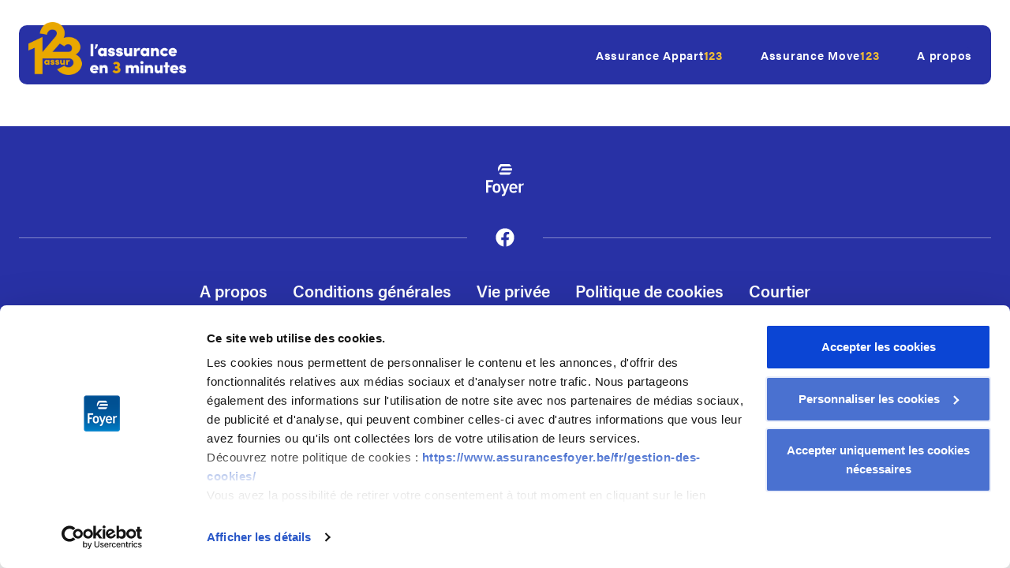

--- FILE ---
content_type: text/html; charset=UTF-8
request_url: https://123assur.be/
body_size: 87087
content:
<!doctype html>
<html lang="en-US">
  <head>
    <!-- Google Tag Manager -->
    <script>(function(w,d,s,l,i){w[l]=w[l]||[];w[l].push({'gtm.start':
    new Date().getTime(),event:'gtm.js'});var f=d.getElementsByTagName(s)[0],
    j=d.createElement(s),dl=l!='dataLayer'?'&l='+l:'';j.async=true;j.src=
    'https://www.googletagmanager.com/gtm.js?id='+i+dl;f.parentNode.insertBefore(j,f);
    })(window,document,'script','dataLayer','GTM-5BPPJV4');</script>
    <!-- End Google Tag Manager -->

    <meta charset="utf-8">
    <meta name="viewport" content="width=device-width, initial-scale=1, shrink-to-fit=no">
    <meta name="facebook-domain-verification" content="92mx4m1qzgqixf1erbvoilebbt1h09" />
    <meta name='robots' content='index, follow, max-image-preview:large, max-snippet:-1, max-video-preview:-1' />

	<!-- This site is optimized with the Yoast SEO plugin v19.6 - https://yoast.com/wordpress/plugins/seo/ -->
	<title>123assur - Le prix d’une assurance en ligne, avec le suivi et l’assistance d’un courtier</title>
	<meta name="description" content="Le prix d’une assurance en ligne, avec le suivi et l’assistance d’un courtier" />
	<link rel="canonical" href="https://123assur.be/" />
	<meta property="og:locale" content="en_US" />
	<meta property="og:type" content="website" />
	<meta property="og:title" content="123assur" />
	<meta property="og:description" content="Le prix d’une assurance en ligne, avec le suivi et l’assistance d’un courtier" />
	<meta property="og:url" content="https://123assur.be/" />
	<meta property="og:site_name" content="123assur" />
	<meta name="twitter:card" content="summary_large_image" />
	<script type="application/ld+json" class="yoast-schema-graph">{"@context":"https://schema.org","@graph":[{"@type":"CollectionPage","@id":"https://123assur.be/","url":"https://123assur.be/","name":"123assur - Le prix d’une assurance en ligne, avec le suivi et l’assistance d’un courtier","isPartOf":{"@id":"https://123assur.be/#website"},"about":{"@id":"https://123assur.be/#organization"},"description":"Le prix d’une assurance en ligne, avec le suivi et l’assistance d’un courtier","breadcrumb":{"@id":"https://123assur.be/#breadcrumb"},"inLanguage":"en-US"},{"@type":"BreadcrumbList","@id":"https://123assur.be/#breadcrumb","itemListElement":[{"@type":"ListItem","position":1,"name":""}]},{"@type":"WebSite","@id":"https://123assur.be/#website","url":"https://123assur.be/","name":"123assur","description":"Le prix d’une assurance en ligne, avec le suivi et l’assistance d’un courtier","publisher":{"@id":"https://123assur.be/#organization"},"potentialAction":[{"@type":"SearchAction","target":{"@type":"EntryPoint","urlTemplate":"https://123assur.be/?s={search_term_string}"},"query-input":"required name=search_term_string"}],"inLanguage":"en-US"},{"@type":"Organization","@id":"https://123assur.be/#organization","name":"123assur","url":"https://123assur.be/","sameAs":[],"logo":{"@type":"ImageObject","inLanguage":"en-US","@id":"https://123assur.be/#/schema/logo/image/","url":"https://123assur.be/wp-content/uploads/2022/01/icone-personnage.png","contentUrl":"https://123assur.be/wp-content/uploads/2022/01/icone-personnage.png","width":162,"height":162,"caption":"123assur"},"image":{"@id":"https://123assur.be/#/schema/logo/image/"}}]}</script>
	<!-- / Yoast SEO plugin. -->


<link rel='dns-prefetch' href='//use.typekit.net' />
<link rel='dns-prefetch' href='//s.w.org' />
		<script>
			window._wpemojiSettings = {"baseUrl":"https:\/\/s.w.org\/images\/core\/emoji\/13.1.0\/72x72\/","ext":".png","svgUrl":"https:\/\/s.w.org\/images\/core\/emoji\/13.1.0\/svg\/","svgExt":".svg","source":{"concatemoji":"https:\/\/123assur.be\/wp-includes\/js\/wp-emoji-release.min.js?ver=5.8.3"}};
			!function(e,a,t){var n,r,o,i=a.createElement("canvas"),p=i.getContext&&i.getContext("2d");function s(e,t){var a=String.fromCharCode;p.clearRect(0,0,i.width,i.height),p.fillText(a.apply(this,e),0,0);e=i.toDataURL();return p.clearRect(0,0,i.width,i.height),p.fillText(a.apply(this,t),0,0),e===i.toDataURL()}function c(e){var t=a.createElement("script");t.src=e,t.defer=t.type="text/javascript",a.getElementsByTagName("head")[0].appendChild(t)}for(o=Array("flag","emoji"),t.supports={everything:!0,everythingExceptFlag:!0},r=0;r<o.length;r++)t.supports[o[r]]=function(e){if(!p||!p.fillText)return!1;switch(p.textBaseline="top",p.font="600 32px Arial",e){case"flag":return s([127987,65039,8205,9895,65039],[127987,65039,8203,9895,65039])?!1:!s([55356,56826,55356,56819],[55356,56826,8203,55356,56819])&&!s([55356,57332,56128,56423,56128,56418,56128,56421,56128,56430,56128,56423,56128,56447],[55356,57332,8203,56128,56423,8203,56128,56418,8203,56128,56421,8203,56128,56430,8203,56128,56423,8203,56128,56447]);case"emoji":return!s([10084,65039,8205,55357,56613],[10084,65039,8203,55357,56613])}return!1}(o[r]),t.supports.everything=t.supports.everything&&t.supports[o[r]],"flag"!==o[r]&&(t.supports.everythingExceptFlag=t.supports.everythingExceptFlag&&t.supports[o[r]]);t.supports.everythingExceptFlag=t.supports.everythingExceptFlag&&!t.supports.flag,t.DOMReady=!1,t.readyCallback=function(){t.DOMReady=!0},t.supports.everything||(n=function(){t.readyCallback()},a.addEventListener?(a.addEventListener("DOMContentLoaded",n,!1),e.addEventListener("load",n,!1)):(e.attachEvent("onload",n),a.attachEvent("onreadystatechange",function(){"complete"===a.readyState&&t.readyCallback()})),(n=t.source||{}).concatemoji?c(n.concatemoji):n.wpemoji&&n.twemoji&&(c(n.twemoji),c(n.wpemoji)))}(window,document,window._wpemojiSettings);
		</script>
		<style>
img.wp-smiley,
img.emoji {
	display: inline !important;
	border: none !important;
	box-shadow: none !important;
	height: 1em !important;
	width: 1em !important;
	margin: 0 .07em !important;
	vertical-align: -0.1em !important;
	background: none !important;
	padding: 0 !important;
}
</style>
	<link rel='stylesheet' id='wp-block-library-css'  href='https://123assur.be/wp-includes/css/dist/block-library/style.min.css?ver=5.8.3' media='all' />
<link rel='stylesheet' id='sage/typekit.css-css'  href='https://use.typekit.net/nnl2dpv.css' media='all' />
<link rel='stylesheet' id='sage/app.css-css'  href='https://123assur.be/wp-content/themes/assur123-theme/public/styles/app.css?id=5f857b5a617d926e2273' media='all' />
<link rel='stylesheet' id='sage/flicking.css-css'  href='https://123assur.be/wp-content/themes/assur123-theme/public/styles/flicking.css?id=4c14f1bded1c7750bcd4' media='all' />
<link rel='stylesheet' id='sage/vuejs-google-maps.css-css'  href='https://123assur.be/wp-content/themes/assur123-theme/public/styles/vuejs-google-maps.css?id=12e4a22138e2f6e5c787' media='all' />
<script src='https://123assur.be/wp-includes/js/jquery/jquery.min.js?ver=3.6.0' id='jquery-core-js'></script>
<script src='https://123assur.be/wp-includes/js/jquery/jquery-migrate.min.js?ver=3.3.2' id='jquery-migrate-js'></script>
<link rel="https://api.w.org/" href="https://123assur.be/wp-json/" /><link rel="EditURI" type="application/rsd+xml" title="RSD" href="https://123assur.be/xmlrpc.php?rsd" />
<link rel="wlwmanifest" type="application/wlwmanifest+xml" href="https://123assur.be/wp-includes/wlwmanifest.xml" /> 
<meta name="generator" content="WordPress 5.8.3" />
<link rel="icon" href="https://123assur.be/wp-content/uploads/2021/12/cropped-123_favicon-32x32.png" sizes="32x32" />
<link rel="icon" href="https://123assur.be/wp-content/uploads/2021/12/cropped-123_favicon-192x192.png" sizes="192x192" />
<link rel="apple-touch-icon" href="https://123assur.be/wp-content/uploads/2021/12/cropped-123_favicon-180x180.png" />
<meta name="msapplication-TileImage" content="https://123assur.be/wp-content/uploads/2021/12/cropped-123_favicon-270x270.png" />
  </head>

  <body class="home blog wp-custom-logo wp-embed-responsive">
    <!-- Google Tag Manager (noscript) -->
    <noscript><iframe src="https://www.googletagmanager.com/ns.html?id=GTM-5BPPJV4"
    height="0" width="0" style="display:none;visibility:hidden"></iframe></noscript>
    <!-- End Google Tag Manager (noscript) -->

        
    <div id="app">
      <div>
  <nav id="navbar" class="fixed top-04 left-04 right-04 z-20 md:top-07 md:left-06 md:right-06">
  <div class="relative bg-brand-500 py-03 pl-03 pr-04 rounded-md md:pl-04 md:pr-06 md:py-04">
    <div class="flex items-center justify-between">
      <a href="https://123assur.be" class="block -mt-03 md:-mt-05">
        <img
          class="block w-navbarLogoSm h-auto md:w-navbarLogoMd"
          src="https://123assur.be/wp-content/themes/assur123-theme/public/images/assur-123-logo.png"
          alt="Assur 123"
        />
      </a>
      <div class="grid items-center gap-09 grid-flow-col auto-rows-min">
        <ul
          class="
            list-none bg-brand-500 rounded-md text-right
            absolute left-zero right-zero top-full pointer-events-none
            grid items-center gap-07 p-09 opacity-0 transition-all
            md:p-zero md:gap-09 md:grid-flow-col md:auto-rows-min
            md:static md:mt-zero md:text-left md:opacity-100 md:pointer-events-auto
          "
          :class="{
            'opacity-100': menuOpen,
            'pointer-events-auto': menuOpen,
            'mt-04': menuOpen,
            'mt-zero': !menuOpen,
          }"
        >
                      <li class="before:hidden">
  <a href="https://123assur.be/?page_id=750" class="flex text-text-inverted font-semibold text-sm tracking-wider prose">
    <span class="flex">
                                  <span class="">
                                          <span>Assurance</span>
                                      </span>
                                  <span class="mx-[.15em]">
                                          <span> </span>
                                      </span>
                                  <span class="">
                                          <span>Appart</span>
                                      </span>
                                  <span class="">
                                          <strong>123</strong>
                                      </span>
                                  <span class="">
                                          <span></span>
                                      </span>
                              </span>
  </a>
</li>
                      <li class="before:hidden">
  <a href="https://123assur.be/?page_id=781" class="flex text-text-inverted font-semibold text-sm tracking-wider prose">
    <span class="flex">
                                  <span class="">
                                          <span>Assurance</span>
                                      </span>
                                  <span class="mx-[.15em]">
                                          <span> </span>
                                      </span>
                                  <span class="">
                                          <span>Move</span>
                                      </span>
                                  <span class="">
                                          <strong>123</strong>
                                      </span>
                                  <span class="">
                                          <span></span>
                                      </span>
                              </span>
  </a>
</li>
                      <li class="before:hidden">
  <a href="https://123assur.be/?page_id=2093" class="flex text-text-inverted font-semibold text-sm tracking-wider prose">
    <span class="flex">
                                  <span class="">
                                          <span>A</span>
                                      </span>
                                  <span class="mx-[.15em]">
                                          <span> </span>
                                      </span>
                                  <span class="">
                                          <span>propos</span>
                                      </span>
                              </span>
  </a>
</li>
                  </ul>
        
        <button
          @click="handleOpenMenu"
          class="
            flex items-center justify-center w-08 h-08 rounded-full
            text-text-inverted bg-accent-500 md:w-09 md:h-09 md:hidden
          "
        >
          <svg width="41" height="40" viewBox="0 0 41 40" fill="none" xmlns="http://www.w3.org/2000/svg">
            <path
              d="M9.89307 24H31.1071" stroke="white" stroke-width="2" stroke-linecap="round"
              class="origin-hamburgerMenuTopLine transition-transform"
              :class="{
                '-rotate-45': menuOpen
              }"
            />
            <path
              d="M9.89307 16H31.1071" stroke="white" stroke-width="2" stroke-linecap="round"
              class="origin-hamburgerMenuBottomLine transition-transform"
              :class="{
                'rotate-45': menuOpen
              }"
            />
          </svg>
        </button>
      </div>
    </div>
  </div>
</nav>
      <footer class="bg-brand-500 py-09 mt-11 md:mt-13">
  <div class="container">
    <div class="flex justify-center">
      <img
        alt="Foyer"
        class="w-09 h-auto"
        src="https://123assur.be/wp-content/themes/assur123-theme/public/images/icons/logo-foyer.svg"
      />
    </div>
    <div class="my-08 flex items-center">
      <hr class="border-brand-300 opacity-50 grow" />
      <div class="mx-06 flex justify-center items-center shrink-0">
        <a href="https://www.facebook.com/123assur" target="_blank" class="mx-04">
          <img
            alt="Facebook"
            class="w-06 h-auto"
            src="https://123assur.be/wp-content/themes/assur123-theme/public/images/icons/fa-facebook.svg"
          />
        </a>
        
      </div>
      <hr class="border-brand-300 opacity-50 grow" />
    </div>
    <div class="grid gap-06 grid-cols-1 text-center">
      <nav class="flex justify-center items-center flex-wrap">
                  <a class="text-xl text-text-inverted font-semibold mx-05" href="https://123assur.be/?page_id=2093">A propos</a>
                  <a class="text-xl text-text-inverted font-semibold mx-05" href="https://123assur.be/?page_id=1221">Conditions générales</a>
                  <a class="text-xl text-text-inverted font-semibold mx-05" href="https://123assur.be/documents/vie_privee.pdf">Vie privée</a>
                  <a class="text-xl text-text-inverted font-semibold mx-05" href="https://123assur.be/?page_id=1250">Politique de cookies</a>
                  <a class="text-xl text-text-inverted font-semibold mx-05" href="https://123assur.be/?page_id=109">Courtier</a>
              </nav>
      <p class="text-brand-450 text-lg">&copy; 2026 FOYER, Luxembourg, Europe</p>
    </div>
  </div>
</footer>

  <div style="display: none" data-app="broker-contact-form">
  <script type="application/json">
    {"brokers":[{"ID":2690,"post_author":"4","post_date":"2022-07-05 12:29:09","post_date_gmt":"2022-07-05 10:29:09","post_content":"","post_title":"Valemberg","post_excerpt":"","post_status":"publish","comment_status":"closed","ping_status":"closed","post_password":"","post_name":"valemberg","to_ping":"","pinged":"","post_modified":"2022-07-05 12:33:31","post_modified_gmt":"2022-07-05 10:33:31","post_content_filtered":"","post_parent":0,"guid":"https:\/\/123assur.be\/broker\/stanley-copy\/","menu_order":0,"post_type":"broker","post_mime_type":"","comment_count":"0","filter":"raw","broker_services":[{"term_id":5,"name":"Appart123","slug":"appart123","term_group":0,"term_taxonomy_id":5,"taxonomy":"broker_service","description":"","parent":0,"count":37,"filter":"raw"},{"term_id":7,"name":"Move123","slug":"move123","term_group":0,"term_taxonomy_id":7,"taxonomy":"broker_service","description":"","parent":0,"count":37,"filter":"raw"}],"postal_codes":[{"term_id":822,"name":"7640","slug":"7640","term_group":0,"term_taxonomy_id":822,"taxonomy":"postal_code","description":"","parent":68,"count":1,"filter":"raw"}],"fields":{"broker_id":"valemberg","broker_id_appart123":"","broker_id_move123":"","broker_id_123go":"","image":{"ID":1823,"id":1823,"title":"nopics","filename":"nopics.svg","filesize":1471,"url":"https:\/\/123assur.be\/wp-content\/uploads\/2022\/02\/nopics.svg","link":"https:\/\/123assur.be\/?attachment_id=1823","alt":"","author":"1","description":"","caption":"","name":"nopics","status":"inherit","uploaded_to":1166,"date":"2022-04-27 01:12:14","modified":"2022-04-27 01:12:14","menu_order":0,"mime_type":"image\/svg+xml","type":"image","subtype":"svg+xml","icon":"https:\/\/123assur.be\/wp-includes\/images\/media\/default.png","width":131,"height":131,"sizes":{"thumbnail":"https:\/\/123assur.be\/wp-content\/uploads\/2022\/02\/nopics.svg","thumbnail-width":150,"thumbnail-height":150,"medium":"https:\/\/123assur.be\/wp-content\/uploads\/2022\/02\/nopics.svg","medium-width":300,"medium-height":300,"medium_large":"https:\/\/123assur.be\/wp-content\/uploads\/2022\/02\/nopics.svg","medium_large-width":768,"medium_large-height":768,"large":"https:\/\/123assur.be\/wp-content\/uploads\/2022\/02\/nopics.svg","large-width":1024,"large-height":1024,"1536x1536":"https:\/\/123assur.be\/wp-content\/uploads\/2022\/02\/nopics.svg","1536x1536-width":131,"1536x1536-height":131,"2048x2048":"https:\/\/123assur.be\/wp-content\/uploads\/2022\/02\/nopics.svg","2048x2048-width":131,"2048x2048-height":131,"banner":"https:\/\/123assur.be\/wp-content\/uploads\/2022\/02\/nopics.svg","banner-width":131,"banner-height":131}},"name":"","company":"Valemberg","city":"Antoing","address":"<p>74 Grand Rue<br \/>\n7640 Antoing<\/p>\n","coordinates":{"address":"Grand'Rue 74, Antoing, Belgique","lat":50.5665691,"lng":3.4493104,"zoom":14,"place_id":"ChIJ_4UhBxbhwkcR6J3PpOdBFRU","name":"Grand'Rue 74","street_number":"74","street_name":"Grand'Rue","city":"Antoing","state":"R\u00e9gion Wallonne","state_short":"HT","post_code":"7640","country":"Belgique","country_short":"BE"},"phone_phone":"+32 069 441 301","phone_mobile":"","email":"info@valemberg.be","website":"https:\/\/www.valemberg.be\/"}},{"ID":2686,"post_author":"4","post_date":"2022-07-05 12:24:55","post_date_gmt":"2022-07-05 10:24:55","post_content":"","post_title":"Stanley & Co","post_excerpt":"","post_status":"publish","comment_status":"closed","ping_status":"closed","post_password":"","post_name":"stanley","to_ping":"","pinged":"","post_modified":"2022-07-05 12:28:44","post_modified_gmt":"2022-07-05 10:28:44","post_content_filtered":"","post_parent":0,"guid":"https:\/\/123assur.be\/broker\/weerts-copy\/","menu_order":0,"post_type":"broker","post_mime_type":"","comment_count":"0","filter":"raw","broker_services":[{"term_id":5,"name":"Appart123","slug":"appart123","term_group":0,"term_taxonomy_id":5,"taxonomy":"broker_service","description":"","parent":0,"count":37,"filter":"raw"},{"term_id":7,"name":"Move123","slug":"move123","term_group":0,"term_taxonomy_id":7,"taxonomy":"broker_service","description":"","parent":0,"count":37,"filter":"raw"}],"postal_codes":[{"term_id":99,"name":"1310","slug":"1310","term_group":0,"term_taxonomy_id":99,"taxonomy":"postal_code","description":"","parent":74,"count":1,"filter":"raw"}],"fields":{"broker_id":"stanley","broker_id_appart123":"","broker_id_move123":"","broker_id_123go":"","image":{"ID":2688,"id":2688,"title":"logo-stanley-assurance","filename":"logo-stanley-assurance.jpg","filesize":6786,"url":"https:\/\/123assur.be\/wp-content\/uploads\/2022\/07\/logo-stanley-assurance.jpg","link":"https:\/\/123assur.be\/broker\/stanley\/logo-stanley-assurance\/","alt":"","author":"4","description":"","caption":"","name":"logo-stanley-assurance","status":"inherit","uploaded_to":2686,"date":"2022-07-05 10:27:04","modified":"2022-07-05 10:27:04","menu_order":0,"mime_type":"image\/jpeg","type":"image","subtype":"jpeg","icon":"https:\/\/123assur.be\/wp-includes\/images\/media\/default.png","width":131,"height":131,"sizes":{"thumbnail":"https:\/\/123assur.be\/wp-content\/uploads\/2022\/07\/logo-stanley-assurance.jpg","thumbnail-width":131,"thumbnail-height":131,"medium":"https:\/\/123assur.be\/wp-content\/uploads\/2022\/07\/logo-stanley-assurance.jpg","medium-width":131,"medium-height":131,"medium_large":"https:\/\/123assur.be\/wp-content\/uploads\/2022\/07\/logo-stanley-assurance.jpg","medium_large-width":131,"medium_large-height":131,"large":"https:\/\/123assur.be\/wp-content\/uploads\/2022\/07\/logo-stanley-assurance.jpg","large-width":131,"large-height":131,"1536x1536":"https:\/\/123assur.be\/wp-content\/uploads\/2022\/07\/logo-stanley-assurance.jpg","1536x1536-width":131,"1536x1536-height":131,"2048x2048":"https:\/\/123assur.be\/wp-content\/uploads\/2022\/07\/logo-stanley-assurance.jpg","2048x2048-width":131,"2048x2048-height":131,"banner":"https:\/\/123assur.be\/wp-content\/uploads\/2022\/07\/logo-stanley-assurance.jpg","banner-width":131,"banner-height":131}},"name":"","company":"Stanley & Co","city":"La Hulpe","address":"<p>48 Rue de la Mazerine<br \/>\n1310 La Hulpe<\/p>\n","coordinates":{"address":"Rue de la Mazerine 48, La Hulpe, Belgique","lat":50.7307625,"lng":4.4913394,"zoom":14,"place_id":"ChIJQ5LJIDPXw0cRMFXCU-7Sd1M","name":"Rue de la Mazerine 48","street_number":"48","street_name":"Rue de la Mazerine","city":"La Hulpe","state":"R\u00e9gion Wallonne","state_short":"BW","post_code":"1310","country":"Belgique","country_short":"BE"},"phone_phone":"02 736 35 11","phone_mobile":"","email":"ben@stanco.be","website":"https:\/\/stanleyandco.net\/"}},{"ID":2682,"post_author":"4","post_date":"2022-07-05 12:19:47","post_date_gmt":"2022-07-05 10:19:47","post_content":"","post_title":"Emmanuelle Weerts","post_excerpt":"","post_status":"publish","comment_status":"closed","ping_status":"closed","post_password":"","post_name":"weerts","to_ping":"","pinged":"","post_modified":"2022-07-05 12:24:23","post_modified_gmt":"2022-07-05 10:24:23","post_content_filtered":"","post_parent":0,"guid":"https:\/\/123assur.be\/broker\/effficiens-copy\/","menu_order":0,"post_type":"broker","post_mime_type":"","comment_count":"0","filter":"raw","broker_services":[{"term_id":5,"name":"Appart123","slug":"appart123","term_group":0,"term_taxonomy_id":5,"taxonomy":"broker_service","description":"","parent":0,"count":37,"filter":"raw"},{"term_id":7,"name":"Move123","slug":"move123","term_group":0,"term_taxonomy_id":7,"taxonomy":"broker_service","description":"","parent":0,"count":37,"filter":"raw"}],"postal_codes":[{"term_id":660,"name":"5590","slug":"5590","term_group":0,"term_taxonomy_id":660,"taxonomy":"postal_code","description":"","parent":69,"count":3,"filter":"raw"}],"fields":{"broker_id":"weerts","broker_id_appart123":"","broker_id_move123":"","broker_id_123go":"","image":{"ID":2684,"id":2684,"title":"logo-weerts-assurance","filename":"logo-weerts-assurance.jpg","filesize":2564,"url":"https:\/\/123assur.be\/wp-content\/uploads\/2022\/07\/logo-weerts-assurance.jpg","link":"https:\/\/123assur.be\/broker\/weerts\/logo-weerts-assurance\/","alt":"","author":"4","description":"","caption":"","name":"logo-weerts-assurance","status":"inherit","uploaded_to":2682,"date":"2022-07-05 10:21:53","modified":"2022-07-05 10:21:53","menu_order":0,"mime_type":"image\/jpeg","type":"image","subtype":"jpeg","icon":"https:\/\/123assur.be\/wp-includes\/images\/media\/default.png","width":131,"height":131,"sizes":{"thumbnail":"https:\/\/123assur.be\/wp-content\/uploads\/2022\/07\/logo-weerts-assurance.jpg","thumbnail-width":131,"thumbnail-height":131,"medium":"https:\/\/123assur.be\/wp-content\/uploads\/2022\/07\/logo-weerts-assurance.jpg","medium-width":131,"medium-height":131,"medium_large":"https:\/\/123assur.be\/wp-content\/uploads\/2022\/07\/logo-weerts-assurance.jpg","medium_large-width":131,"medium_large-height":131,"large":"https:\/\/123assur.be\/wp-content\/uploads\/2022\/07\/logo-weerts-assurance.jpg","large-width":131,"large-height":131,"1536x1536":"https:\/\/123assur.be\/wp-content\/uploads\/2022\/07\/logo-weerts-assurance.jpg","1536x1536-width":131,"1536x1536-height":131,"2048x2048":"https:\/\/123assur.be\/wp-content\/uploads\/2022\/07\/logo-weerts-assurance.jpg","2048x2048-width":131,"2048x2048-height":131,"banner":"https:\/\/123assur.be\/wp-content\/uploads\/2022\/07\/logo-weerts-assurance.jpg","banner-width":131,"banner-height":131}},"name":"","company":"Emmanuelle Weerts","city":"Montzen","address":"<p>39 Avenue de l\u2019Europe<br \/>\n4850 Montzen<\/p>\n","coordinates":{"address":"Avenue de l'Europe 39, 4850 Plombi\u00e8res, Belgique","lat":50.7183411,"lng":5.9671911,"zoom":14,"place_id":"ChIJVXgY20iQwEcR_y1mQJ6B6tc","name":"Av. de l'Europe 39","street_number":"39","street_name":"Avenue de l'Europe","street_name_short":"Av. de l'Europe","city":"Plombi\u00e8res","state":"R\u00e9gion Wallonne","state_short":"LG","post_code":"4850","country":"Belgique","country_short":"BE"},"phone_phone":"+32 87 31 07 01","phone_mobile":"","email":"emmanuelle.weerts@portima.be","website":"https:\/\/emmanuelleweerts.be\/"}},{"ID":2678,"post_author":"4","post_date":"2022-07-05 12:15:46","post_date_gmt":"2022-07-05 10:15:46","post_content":"","post_title":"Efficiens","post_excerpt":"","post_status":"publish","comment_status":"closed","ping_status":"closed","post_password":"","post_name":"effficiens","to_ping":"","pinged":"","post_modified":"2022-07-05 12:19:19","post_modified_gmt":"2022-07-05 10:19:19","post_content_filtered":"","post_parent":0,"guid":"https:\/\/123assur.be\/broker\/guilleaume-assurances-copy\/","menu_order":0,"post_type":"broker","post_mime_type":"","comment_count":"0","filter":"raw","broker_services":[{"term_id":5,"name":"Appart123","slug":"appart123","term_group":0,"term_taxonomy_id":5,"taxonomy":"broker_service","description":"","parent":0,"count":37,"filter":"raw"},{"term_id":7,"name":"Move123","slug":"move123","term_group":0,"term_taxonomy_id":7,"taxonomy":"broker_service","description":"","parent":0,"count":37,"filter":"raw"}],"postal_codes":[{"term_id":660,"name":"5590","slug":"5590","term_group":0,"term_taxonomy_id":660,"taxonomy":"postal_code","description":"","parent":69,"count":3,"filter":"raw"}],"fields":{"broker_id":"effficiens","broker_id_appart123":"","broker_id_move123":"","broker_id_123go":"","image":{"ID":2680,"id":2680,"title":"logo-efficiens-assurance","filename":"logo-efficiens-assurance.png","filesize":11177,"url":"https:\/\/123assur.be\/wp-content\/uploads\/2022\/07\/logo-efficiens-assurance.png","link":"https:\/\/123assur.be\/broker\/effficiens\/logo-efficiens-assurance\/","alt":"","author":"4","description":"","caption":"","name":"logo-efficiens-assurance","status":"inherit","uploaded_to":2678,"date":"2022-07-05 10:17:15","modified":"2022-07-05 10:17:15","menu_order":0,"mime_type":"image\/png","type":"image","subtype":"png","icon":"https:\/\/123assur.be\/wp-includes\/images\/media\/default.png","width":131,"height":131,"sizes":{"thumbnail":"https:\/\/123assur.be\/wp-content\/uploads\/2022\/07\/logo-efficiens-assurance.png","thumbnail-width":131,"thumbnail-height":131,"medium":"https:\/\/123assur.be\/wp-content\/uploads\/2022\/07\/logo-efficiens-assurance.png","medium-width":131,"medium-height":131,"medium_large":"https:\/\/123assur.be\/wp-content\/uploads\/2022\/07\/logo-efficiens-assurance.png","medium_large-width":131,"medium_large-height":131,"large":"https:\/\/123assur.be\/wp-content\/uploads\/2022\/07\/logo-efficiens-assurance.png","large-width":131,"large-height":131,"1536x1536":"https:\/\/123assur.be\/wp-content\/uploads\/2022\/07\/logo-efficiens-assurance.png","1536x1536-width":131,"1536x1536-height":131,"2048x2048":"https:\/\/123assur.be\/wp-content\/uploads\/2022\/07\/logo-efficiens-assurance.png","2048x2048-width":131,"2048x2048-height":131,"banner":"https:\/\/123assur.be\/wp-content\/uploads\/2022\/07\/logo-efficiens-assurance.png","banner-width":131,"banner-height":131}},"name":"","company":"Efficiens","city":"Bruxelles","address":"<p>90 Avenue des saisons<br \/>\n1050 Bruxelles<\/p>\n","coordinates":{"address":"Avenue des Saisons 90, Ixelles, Bruxelles, Belgique","lat":50.8185193,"lng":4.3879004,"zoom":14,"place_id":"ChIJ6eTAUcTEw0cRzlAq-oV7-pU","name":"Av. des Saisons 90","street_number":"90","street_name":"Avenue des Saisons","street_name_short":"Av. des Saisons","city":"Ixelles","state":"Bruxelles","post_code":"1050","country":"Belgique","country_short":"BE"},"phone_phone":"+32 474 20 00 06","phone_mobile":"","email":"info@efficiens-insurance.be","website":"http:\/\/efficiens-insurance.be\/"}},{"ID":2674,"post_author":"4","post_date":"2022-07-05 12:09:50","post_date_gmt":"2022-07-05 10:09:50","post_content":"","post_title":"Guilleaume Assurances","post_excerpt":"","post_status":"publish","comment_status":"closed","ping_status":"closed","post_password":"","post_name":"guilleaume-assurances","to_ping":"","pinged":"","post_modified":"2022-07-05 12:14:39","post_modified_gmt":"2022-07-05 10:14:39","post_content_filtered":"","post_parent":0,"guid":"https:\/\/123assur.be\/broker\/franckassur-copy\/","menu_order":0,"post_type":"broker","post_mime_type":"","comment_count":"0","filter":"raw","broker_services":[{"term_id":5,"name":"Appart123","slug":"appart123","term_group":0,"term_taxonomy_id":5,"taxonomy":"broker_service","description":"","parent":0,"count":37,"filter":"raw"},{"term_id":7,"name":"Move123","slug":"move123","term_group":0,"term_taxonomy_id":7,"taxonomy":"broker_service","description":"","parent":0,"count":37,"filter":"raw"}],"postal_codes":[{"term_id":660,"name":"5590","slug":"5590","term_group":0,"term_taxonomy_id":660,"taxonomy":"postal_code","description":"","parent":69,"count":3,"filter":"raw"}],"fields":{"broker_id":"guilleaume-assurances","broker_id_appart123":"","broker_id_move123":"","broker_id_123go":"","image":{"ID":2676,"id":2676,"title":"logo-guilleaume-assurance","filename":"logo-guilleaume-assurance.jpg","filesize":2351,"url":"https:\/\/123assur.be\/wp-content\/uploads\/2022\/07\/logo-guilleaume-assurance.jpg","link":"https:\/\/123assur.be\/broker\/guilleaume-assurances\/logo-guilleaume-assurance\/","alt":"","author":"4","description":"","caption":"","name":"logo-guilleaume-assurance","status":"inherit","uploaded_to":2674,"date":"2022-07-05 10:12:31","modified":"2022-07-05 10:12:31","menu_order":0,"mime_type":"image\/jpeg","type":"image","subtype":"jpeg","icon":"https:\/\/123assur.be\/wp-includes\/images\/media\/default.png","width":131,"height":158,"sizes":{"thumbnail":"https:\/\/123assur.be\/wp-content\/uploads\/2022\/07\/logo-guilleaume-assurance-131x150.jpg","thumbnail-width":131,"thumbnail-height":150,"medium":"https:\/\/123assur.be\/wp-content\/uploads\/2022\/07\/logo-guilleaume-assurance.jpg","medium-width":131,"medium-height":158,"medium_large":"https:\/\/123assur.be\/wp-content\/uploads\/2022\/07\/logo-guilleaume-assurance.jpg","medium_large-width":131,"medium_large-height":158,"large":"https:\/\/123assur.be\/wp-content\/uploads\/2022\/07\/logo-guilleaume-assurance.jpg","large-width":131,"large-height":158,"1536x1536":"https:\/\/123assur.be\/wp-content\/uploads\/2022\/07\/logo-guilleaume-assurance.jpg","1536x1536-width":131,"1536x1536-height":158,"2048x2048":"https:\/\/123assur.be\/wp-content\/uploads\/2022\/07\/logo-guilleaume-assurance.jpg","2048x2048-width":131,"2048x2048-height":158,"banner":"https:\/\/123assur.be\/wp-content\/uploads\/2022\/07\/logo-guilleaume-assurance.jpg","banner-width":131,"banner-height":158}},"name":"","company":"Guilleaume Assurances","city":"Ciney","address":"<p>130 Rue du Commerce<br \/>\n5590 Ciney<\/p>\n","coordinates":{"address":"Rue du Commerce 130, Ciney, Belgique","lat":50.2915595,"lng":5.0942465,"zoom":14,"place_id":"ChIJfaAWhca5wUcRNXjvNBhBxOM","name":"Rue du Commerce 130","street_number":"130","street_name":"Rue du Commerce","city":"Ciney","state":"R\u00e9gion Wallonne","state_short":"NA","post_code":"5590","country":"Belgique","country_short":"BE"},"phone_phone":"+32 83 21 51 49","phone_mobile":"","email":"info@guilleaume.be","website":"https:\/\/www.guilleaume.be\/fr\/particuliers"}},{"ID":2670,"post_author":"4","post_date":"2022-07-05 12:05:41","post_date_gmt":"2022-07-05 10:05:41","post_content":"","post_title":"Franckassur","post_excerpt":"","post_status":"publish","comment_status":"closed","ping_status":"closed","post_password":"","post_name":"franckassur","to_ping":"","pinged":"","post_modified":"2022-07-05 12:09:28","post_modified_gmt":"2022-07-05 10:09:28","post_content_filtered":"","post_parent":0,"guid":"https:\/\/123assur.be\/broker\/wilink-copy\/","menu_order":0,"post_type":"broker","post_mime_type":"","comment_count":"0","filter":"raw","broker_services":[{"term_id":5,"name":"Appart123","slug":"appart123","term_group":0,"term_taxonomy_id":5,"taxonomy":"broker_service","description":"","parent":0,"count":37,"filter":"raw"},{"term_id":7,"name":"Move123","slug":"move123","term_group":0,"term_taxonomy_id":7,"taxonomy":"broker_service","description":"","parent":0,"count":37,"filter":"raw"}],"postal_codes":[{"term_id":568,"name":"4834","slug":"4834","term_group":0,"term_taxonomy_id":568,"taxonomy":"postal_code","description":"","parent":70,"count":1,"filter":"raw"}],"fields":{"broker_id":"franckassur","broker_id_appart123":"","broker_id_move123":"","broker_id_123go":"","image":{"ID":2672,"id":2672,"title":"logo-franckassur-assurance","filename":"logo-franckassur-assurance.jpg","filesize":2326,"url":"https:\/\/123assur.be\/wp-content\/uploads\/2022\/07\/logo-franckassur-assurance.jpg","link":"https:\/\/123assur.be\/broker\/franckassur\/logo-franckassur-assurance\/","alt":"","author":"4","description":"","caption":"","name":"logo-franckassur-assurance","status":"inherit","uploaded_to":2670,"date":"2022-07-05 10:07:03","modified":"2022-07-05 10:07:03","menu_order":0,"mime_type":"image\/jpeg","type":"image","subtype":"jpeg","icon":"https:\/\/123assur.be\/wp-includes\/images\/media\/default.png","width":130,"height":136,"sizes":{"thumbnail":"https:\/\/123assur.be\/wp-content\/uploads\/2022\/07\/logo-franckassur-assurance.jpg","thumbnail-width":130,"thumbnail-height":136,"medium":"https:\/\/123assur.be\/wp-content\/uploads\/2022\/07\/logo-franckassur-assurance.jpg","medium-width":130,"medium-height":136,"medium_large":"https:\/\/123assur.be\/wp-content\/uploads\/2022\/07\/logo-franckassur-assurance.jpg","medium_large-width":130,"medium_large-height":136,"large":"https:\/\/123assur.be\/wp-content\/uploads\/2022\/07\/logo-franckassur-assurance.jpg","large-width":130,"large-height":136,"1536x1536":"https:\/\/123assur.be\/wp-content\/uploads\/2022\/07\/logo-franckassur-assurance.jpg","1536x1536-width":130,"1536x1536-height":136,"2048x2048":"https:\/\/123assur.be\/wp-content\/uploads\/2022\/07\/logo-franckassur-assurance.jpg","2048x2048-width":130,"2048x2048-height":136,"banner":"https:\/\/123assur.be\/wp-content\/uploads\/2022\/07\/logo-franckassur-assurance.jpg","banner-width":130,"banner-height":136}},"name":"","company":"FranckAssur","city":"Go\u00e9","address":"<p>10 Rue de l&#8217;\u00e9glise<br \/>\n4834 Go\u00e9<\/p>\n","coordinates":{"address":"Rue de l'\u00c9glise 10, Go\u00e9 Limbourg, Belgique","lat":50.60756,"lng":5.956729999999999,"zoom":14,"place_id":"EihSdWUgZGUgbCfDiWdsaXNlLCA0ODM0IExpbWJvdXJnLCBCZWxnaXVtIi4qLAoUChIJJ6sMWcqIwEcRau6WTnFvAxMSFAoSCauGBUc_9MBHES2w2x0R3An_","name":"Rue de l'\u00c9glise","street_name":"Rue de l'\u00c9glise","city":"Limbourg","state":"R\u00e9gion Wallonne","state_short":"LG","post_code":"4834","country":"Belgique","country_short":"BE"},"phone_phone":"087 76 21 05","phone_mobile":"","email":"info@franckassur.be","website":"https:\/\/www.franckassur.be\/fr-be"}},{"ID":2668,"post_author":"4","post_date":"2022-07-05 11:49:57","post_date_gmt":"2022-07-05 09:49:57","post_content":"","post_title":"Wilink","post_excerpt":"","post_status":"publish","comment_status":"closed","ping_status":"closed","post_password":"","post_name":"wilink","to_ping":"","pinged":"","post_modified":"2022-07-05 11:55:56","post_modified_gmt":"2022-07-05 09:55:56","post_content_filtered":"","post_parent":0,"guid":"https:\/\/123assur.be\/broker\/fdp-consult-copy\/","menu_order":0,"post_type":"broker","post_mime_type":"","comment_count":"0","filter":"raw","broker_services":[{"term_id":5,"name":"Appart123","slug":"appart123","term_group":0,"term_taxonomy_id":5,"taxonomy":"broker_service","description":"","parent":0,"count":37,"filter":"raw"},{"term_id":7,"name":"Move123","slug":"move123","term_group":0,"term_taxonomy_id":7,"taxonomy":"broker_service","description":"","parent":0,"count":37,"filter":"raw"}],"postal_codes":[{"term_id":108,"name":"1348","slug":"1348","term_group":0,"term_taxonomy_id":108,"taxonomy":"postal_code","description":"","parent":74,"count":1,"filter":"raw"}],"fields":{"broker_id":"wilink","broker_id_appart123":"","broker_id_move123":"","broker_id_123go":"","image":{"ID":1823,"id":1823,"title":"nopics","filename":"nopics.svg","filesize":1471,"url":"https:\/\/123assur.be\/wp-content\/uploads\/2022\/02\/nopics.svg","link":"https:\/\/123assur.be\/?attachment_id=1823","alt":"","author":"1","description":"","caption":"","name":"nopics","status":"inherit","uploaded_to":1166,"date":"2022-04-27 01:12:14","modified":"2022-04-27 01:12:14","menu_order":0,"mime_type":"image\/svg+xml","type":"image","subtype":"svg+xml","icon":"https:\/\/123assur.be\/wp-includes\/images\/media\/default.png","width":131,"height":131,"sizes":{"thumbnail":"https:\/\/123assur.be\/wp-content\/uploads\/2022\/02\/nopics.svg","thumbnail-width":150,"thumbnail-height":150,"medium":"https:\/\/123assur.be\/wp-content\/uploads\/2022\/02\/nopics.svg","medium-width":300,"medium-height":300,"medium_large":"https:\/\/123assur.be\/wp-content\/uploads\/2022\/02\/nopics.svg","medium_large-width":768,"medium_large-height":768,"large":"https:\/\/123assur.be\/wp-content\/uploads\/2022\/02\/nopics.svg","large-width":1024,"large-height":1024,"1536x1536":"https:\/\/123assur.be\/wp-content\/uploads\/2022\/02\/nopics.svg","1536x1536-width":131,"1536x1536-height":131,"2048x2048":"https:\/\/123assur.be\/wp-content\/uploads\/2022\/02\/nopics.svg","2048x2048-width":131,"2048x2048-height":131,"banner":"https:\/\/123assur.be\/wp-content\/uploads\/2022\/02\/nopics.svg","banner-width":131,"banner-height":131}},"name":"","company":"Wilink","city":"Louvain-la-neuve","address":"<p>1 Boulevard Baudouin<br \/>\n1348 Louvain-la-neuve<\/p>\n","coordinates":{"address":"Boulevard Baudouin 1er 1, Louvain-la-Neuve Ottignies-Louvain-la-Neuve, Belgique","lat":50.6643062,"lng":4.6208535,"zoom":14,"place_id":"EjlCZCBCYXVkb3VpbiAxZXIsIDEzNDggT3R0aWduaWVzLUxvdXZhaW4tbGEtTmV1dmUsIEJlbGdpdW0iLiosChQKEgkB04flen7BRxHCZ8vpeVl1ehIUChIJi8fCJ9F7wUcRq0PBZ8Hezeg","name":"Boulevard Baudouin 1er","street_name":"Boulevard Baudouin 1er","street_name_short":"Bd Baudouin 1er","city":"Ottignies-Louvain-la-Neuve","state":"R\u00e9gion Wallonne","state_short":"BW","post_code":"1348","country":"Belgique","country_short":"BE"},"phone_phone":"02 35 70 101","phone_mobile":"","email":"lasne@wilink.be","website":"https:\/\/www.wilink.be\/fr"}},{"ID":2662,"post_author":"4","post_date":"2022-07-05 11:39:05","post_date_gmt":"2022-07-05 09:39:05","post_content":"","post_title":"FDP Consult","post_excerpt":"","post_status":"publish","comment_status":"closed","ping_status":"closed","post_password":"","post_name":"fdp-consult","to_ping":"","pinged":"","post_modified":"2022-07-05 11:48:18","post_modified_gmt":"2022-07-05 09:48:18","post_content_filtered":"","post_parent":0,"guid":"https:\/\/123assur.be\/broker\/apm-copy\/","menu_order":0,"post_type":"broker","post_mime_type":"","comment_count":"0","filter":"raw","broker_services":[{"term_id":5,"name":"Appart123","slug":"appart123","term_group":0,"term_taxonomy_id":5,"taxonomy":"broker_service","description":"","parent":0,"count":37,"filter":"raw"},{"term_id":7,"name":"Move123","slug":"move123","term_group":0,"term_taxonomy_id":7,"taxonomy":"broker_service","description":"","parent":0,"count":37,"filter":"raw"}],"postal_codes":[{"term_id":112,"name":"1370","slug":"1370","term_group":0,"term_taxonomy_id":112,"taxonomy":"postal_code","description":"","parent":74,"count":1,"filter":"raw"}],"fields":{"broker_id":"fdp-consult","broker_id_appart123":"","broker_id_move123":"","broker_id_123go":"","image":{"ID":1823,"id":1823,"title":"nopics","filename":"nopics.svg","filesize":1471,"url":"https:\/\/123assur.be\/wp-content\/uploads\/2022\/02\/nopics.svg","link":"https:\/\/123assur.be\/?attachment_id=1823","alt":"","author":"1","description":"","caption":"","name":"nopics","status":"inherit","uploaded_to":1166,"date":"2022-04-27 01:12:14","modified":"2022-04-27 01:12:14","menu_order":0,"mime_type":"image\/svg+xml","type":"image","subtype":"svg+xml","icon":"https:\/\/123assur.be\/wp-includes\/images\/media\/default.png","width":131,"height":131,"sizes":{"thumbnail":"https:\/\/123assur.be\/wp-content\/uploads\/2022\/02\/nopics.svg","thumbnail-width":150,"thumbnail-height":150,"medium":"https:\/\/123assur.be\/wp-content\/uploads\/2022\/02\/nopics.svg","medium-width":300,"medium-height":300,"medium_large":"https:\/\/123assur.be\/wp-content\/uploads\/2022\/02\/nopics.svg","medium_large-width":768,"medium_large-height":768,"large":"https:\/\/123assur.be\/wp-content\/uploads\/2022\/02\/nopics.svg","large-width":1024,"large-height":1024,"1536x1536":"https:\/\/123assur.be\/wp-content\/uploads\/2022\/02\/nopics.svg","1536x1536-width":131,"1536x1536-height":131,"2048x2048":"https:\/\/123assur.be\/wp-content\/uploads\/2022\/02\/nopics.svg","2048x2048-width":131,"2048x2048-height":131,"banner":"https:\/\/123assur.be\/wp-content\/uploads\/2022\/02\/nopics.svg","banner-width":131,"banner-height":131}},"name":"","company":"FDP Consult","city":"Jodoigne","address":"<p>99B Ch\u00e9e de Charleroi<br \/>\n1370 Jodoigne<\/p>\n","coordinates":{"address":"Chauss\u00e9e de Charleroi 99, Jodoigne, Belgique","lat":50.71692549999999,"lng":4.8654566,"zoom":14,"place_id":"ChIJjeHZQ5ZxwUcR6txrj-vSKLI","name":"Chau. de Charleroi 99","street_number":"99","street_name":"Chauss\u00e9e de Charleroi","street_name_short":"Chau. de Charleroi","city":"Jodoigne","state":"R\u00e9gion Wallonne","state_short":"BW","post_code":"1370","country":"Belgique","country_short":"BE"},"phone_phone":"010 45 72 81","phone_mobile":"","email":"info@fdpconsult.be","website":"https:\/\/www.fdpconsult.be\/"}},{"ID":2657,"post_author":"4","post_date":"2022-07-05 11:25:05","post_date_gmt":"2022-07-05 09:25:05","post_content":"","post_title":"APM Finances","post_excerpt":"","post_status":"publish","comment_status":"closed","ping_status":"closed","post_password":"","post_name":"apm","to_ping":"","pinged":"","post_modified":"2022-07-05 11:35:51","post_modified_gmt":"2022-07-05 09:35:51","post_content_filtered":"","post_parent":0,"guid":"https:\/\/123assur.be\/broker\/mp-broker-copy\/","menu_order":0,"post_type":"broker","post_mime_type":"","comment_count":"0","filter":"raw","broker_services":[{"term_id":5,"name":"Appart123","slug":"appart123","term_group":0,"term_taxonomy_id":5,"taxonomy":"broker_service","description":"","parent":0,"count":37,"filter":"raw"},{"term_id":7,"name":"Move123","slug":"move123","term_group":0,"term_taxonomy_id":7,"taxonomy":"broker_service","description":"","parent":0,"count":37,"filter":"raw"}],"postal_codes":[{"term_id":802,"name":"7536","slug":"7536","term_group":0,"term_taxonomy_id":802,"taxonomy":"postal_code","description":"","parent":68,"count":1,"filter":"raw"}],"fields":{"broker_id":"apm","broker_id_appart123":"","broker_id_move123":"","broker_id_123go":"","image":{"ID":2659,"id":2659,"title":"logo-apm-assurance","filename":"logo-apm-assurance.jpg","filesize":1438,"url":"https:\/\/123assur.be\/wp-content\/uploads\/2022\/07\/logo-apm-assurance.jpg","link":"https:\/\/123assur.be\/broker\/apm\/logo-apm-assurance\/","alt":"","author":"4","description":"","caption":"","name":"logo-apm-assurance","status":"inherit","uploaded_to":2657,"date":"2022-07-05 09:27:48","modified":"2022-07-05 09:27:48","menu_order":0,"mime_type":"image\/jpeg","type":"image","subtype":"jpeg","icon":"https:\/\/123assur.be\/wp-includes\/images\/media\/default.png","width":131,"height":124,"sizes":{"thumbnail":"https:\/\/123assur.be\/wp-content\/uploads\/2022\/07\/logo-apm-assurance.jpg","thumbnail-width":131,"thumbnail-height":124,"medium":"https:\/\/123assur.be\/wp-content\/uploads\/2022\/07\/logo-apm-assurance.jpg","medium-width":131,"medium-height":124,"medium_large":"https:\/\/123assur.be\/wp-content\/uploads\/2022\/07\/logo-apm-assurance.jpg","medium_large-width":131,"medium_large-height":124,"large":"https:\/\/123assur.be\/wp-content\/uploads\/2022\/07\/logo-apm-assurance.jpg","large-width":131,"large-height":124,"1536x1536":"https:\/\/123assur.be\/wp-content\/uploads\/2022\/07\/logo-apm-assurance.jpg","1536x1536-width":131,"1536x1536-height":124,"2048x2048":"https:\/\/123assur.be\/wp-content\/uploads\/2022\/07\/logo-apm-assurance.jpg","2048x2048-width":131,"2048x2048-height":124,"banner":"https:\/\/123assur.be\/wp-content\/uploads\/2022\/07\/logo-apm-assurance.jpg","banner-width":131,"banner-height":124}},"name":"","company":"APM Finances","city":"Tournai","address":"<p>3 Rue Cheny<br \/>\n7536 Tournai<\/p>\n","coordinates":{"address":"Rue Cheny 3, Tournai, Belgique","lat":50.5917764,"lng":3.4286732,"zoom":14,"place_id":"ChIJRdzmG1TgwkcRYAfp9-vj6mU","name":"Rue Cheny 3","street_number":"3","street_name":"Rue Cheny","city":"Tournai","state":"R\u00e9gion Wallonne","state_short":"HT","post_code":"7536","country":"Belgique","country_short":"BE"},"phone_phone":"069 22 34 21","phone_mobile":"","email":"info@apmfin.be","website":"https:\/\/www.apm-assurances-credits.be\/fr-be"}},{"ID":2652,"post_author":"4","post_date":"2022-07-05 11:09:16","post_date_gmt":"2022-07-05 09:09:16","post_content":"","post_title":"MP Broker","post_excerpt":"","post_status":"publish","comment_status":"closed","ping_status":"closed","post_password":"","post_name":"mp-broker","to_ping":"","pinged":"","post_modified":"2022-07-05 11:20:33","post_modified_gmt":"2022-07-05 09:20:33","post_content_filtered":"","post_parent":0,"guid":"https:\/\/123assur.be\/broker\/hubeaux-copy\/","menu_order":0,"post_type":"broker","post_mime_type":"","comment_count":"0","filter":"raw","broker_services":[{"term_id":5,"name":"Appart123","slug":"appart123","term_group":0,"term_taxonomy_id":5,"taxonomy":"broker_service","description":"","parent":0,"count":37,"filter":"raw"},{"term_id":7,"name":"Move123","slug":"move123","term_group":0,"term_taxonomy_id":7,"taxonomy":"broker_service","description":"","parent":0,"count":37,"filter":"raw"}],"postal_codes":[{"term_id":21,"name":"1300","slug":"1300","term_group":0,"term_taxonomy_id":21,"taxonomy":"postal_code","description":"","parent":74,"count":2,"filter":"raw"}],"fields":{"broker_id":"mp-broker","broker_id_appart123":"","broker_id_move123":"","broker_id_123go":"","image":{"ID":2654,"id":2654,"title":"logo-mpbroker-assurance","filename":"logo-mpbroker-assurance.jpg","filesize":2906,"url":"https:\/\/123assur.be\/wp-content\/uploads\/2022\/07\/logo-mpbroker-assurance.jpg","link":"https:\/\/123assur.be\/broker\/mp-broker\/logo-mpbroker-assurance\/","alt":"","author":"4","description":"","caption":"","name":"logo-mpbroker-assurance","status":"inherit","uploaded_to":2652,"date":"2022-07-05 09:18:44","modified":"2022-07-05 09:18:44","menu_order":0,"mime_type":"image\/jpeg","type":"image","subtype":"jpeg","icon":"https:\/\/123assur.be\/wp-includes\/images\/media\/default.png","width":131,"height":131,"sizes":{"thumbnail":"https:\/\/123assur.be\/wp-content\/uploads\/2022\/07\/logo-mpbroker-assurance.jpg","thumbnail-width":131,"thumbnail-height":131,"medium":"https:\/\/123assur.be\/wp-content\/uploads\/2022\/07\/logo-mpbroker-assurance.jpg","medium-width":131,"medium-height":131,"medium_large":"https:\/\/123assur.be\/wp-content\/uploads\/2022\/07\/logo-mpbroker-assurance.jpg","medium_large-width":131,"medium_large-height":131,"large":"https:\/\/123assur.be\/wp-content\/uploads\/2022\/07\/logo-mpbroker-assurance.jpg","large-width":131,"large-height":131,"1536x1536":"https:\/\/123assur.be\/wp-content\/uploads\/2022\/07\/logo-mpbroker-assurance.jpg","1536x1536-width":131,"1536x1536-height":131,"2048x2048":"https:\/\/123assur.be\/wp-content\/uploads\/2022\/07\/logo-mpbroker-assurance.jpg","2048x2048-width":131,"2048x2048-height":131,"banner":"https:\/\/123assur.be\/wp-content\/uploads\/2022\/07\/logo-mpbroker-assurance.jpg","banner-width":131,"banner-height":131}},"name":"","company":"MP Broker","city":"Wavre","address":"<p>30 Avenue Z\u00e9nobe Gramme<br \/>\n1300 Wavre<\/p>\n","coordinates":{"address":"Avenue Z\u00e9nobe Gramme 30, Wavre, Belgique","lat":50.73496129999999,"lng":4.579418899999999,"zoom":14,"place_id":"ChIJGwHJWN3Xw0cRJ0HKMzfKdEE","name":"Av. Z\u00e9nobe Gramme 30","street_number":"30","street_name":"Avenue Z\u00e9nobe Gramme","street_name_short":"Av. Z\u00e9nobe Gramme","city":"Wavre","state":"R\u00e9gion Wallonne","state_short":"BW","post_code":"1301","country":"Belgique","country_short":"BE"},"phone_phone":"010 22 28 75","phone_mobile":"","email":"contact@mpbroker.be","website":"https:\/\/www.mpbroker.be\/"}},{"ID":2650,"post_author":"4","post_date":"2022-07-05 10:58:58","post_date_gmt":"2022-07-05 08:58:58","post_content":"","post_title":"Hubeaux","post_excerpt":"","post_status":"publish","comment_status":"closed","ping_status":"closed","post_password":"","post_name":"hubeaux","to_ping":"","pinged":"","post_modified":"2022-07-05 11:24:39","post_modified_gmt":"2022-07-05 09:24:39","post_content_filtered":"","post_parent":0,"guid":"https:\/\/123assur.be\/broker\/eurobrokers-copy\/","menu_order":0,"post_type":"broker","post_mime_type":"","comment_count":"0","filter":"raw","broker_services":[{"term_id":5,"name":"Appart123","slug":"appart123","term_group":0,"term_taxonomy_id":5,"taxonomy":"broker_service","description":"","parent":0,"count":37,"filter":"raw"},{"term_id":7,"name":"Move123","slug":"move123","term_group":0,"term_taxonomy_id":7,"taxonomy":"broker_service","description":"","parent":0,"count":37,"filter":"raw"}],"postal_codes":[{"term_id":47,"name":"5300","slug":"5300","term_group":0,"term_taxonomy_id":47,"taxonomy":"postal_code","description":"","parent":69,"count":2,"filter":"raw"}],"fields":{"broker_id":"hubeaux","broker_id_appart123":"","broker_id_move123":"","broker_id_123go":"","image":{"ID":1823,"id":1823,"title":"nopics","filename":"nopics.svg","filesize":1471,"url":"https:\/\/123assur.be\/wp-content\/uploads\/2022\/02\/nopics.svg","link":"https:\/\/123assur.be\/?attachment_id=1823","alt":"","author":"1","description":"","caption":"","name":"nopics","status":"inherit","uploaded_to":1166,"date":"2022-04-27 01:12:14","modified":"2022-04-27 01:12:14","menu_order":0,"mime_type":"image\/svg+xml","type":"image","subtype":"svg+xml","icon":"https:\/\/123assur.be\/wp-includes\/images\/media\/default.png","width":131,"height":131,"sizes":{"thumbnail":"https:\/\/123assur.be\/wp-content\/uploads\/2022\/02\/nopics.svg","thumbnail-width":150,"thumbnail-height":150,"medium":"https:\/\/123assur.be\/wp-content\/uploads\/2022\/02\/nopics.svg","medium-width":300,"medium-height":300,"medium_large":"https:\/\/123assur.be\/wp-content\/uploads\/2022\/02\/nopics.svg","medium_large-width":768,"medium_large-height":768,"large":"https:\/\/123assur.be\/wp-content\/uploads\/2022\/02\/nopics.svg","large-width":1024,"large-height":1024,"1536x1536":"https:\/\/123assur.be\/wp-content\/uploads\/2022\/02\/nopics.svg","1536x1536-width":131,"1536x1536-height":131,"2048x2048":"https:\/\/123assur.be\/wp-content\/uploads\/2022\/02\/nopics.svg","2048x2048-width":131,"2048x2048-height":131,"banner":"https:\/\/123assur.be\/wp-content\/uploads\/2022\/02\/nopics.svg","banner-width":131,"banner-height":131}},"name":"","company":"Hubeaux","city":"Andenne","address":"<p>8 Avenue Roi Albert<br \/>\n5300 Andenne<\/p>\n","coordinates":{"address":"Avenue Roi Albert 8, Andenne, Belgique","lat":50.4911725,"lng":5.097118399999999,"zoom":14,"place_id":"ChIJKTkzIYemwUcRqKxTPJnWUlE","name":"Av. Roi Albert 8","street_number":"8","street_name":"Avenue Roi Albert","street_name_short":"Av. Roi Albert","city":"Andenne","state":"R\u00e9gion Wallonne","state_short":"NA","post_code":"5300","country":"Belgique","country_short":"BE"},"phone_phone":"085 84 63 36","phone_mobile":"","email":"info@hubeaux.be","website":"https:\/\/www.hubeaux.be\/"}},{"ID":2646,"post_author":"4","post_date":"2022-07-05 10:46:07","post_date_gmt":"2022-07-05 08:46:07","post_content":"","post_title":"Eurobrokers","post_excerpt":"","post_status":"publish","comment_status":"closed","ping_status":"closed","post_password":"","post_name":"eurobrokers","to_ping":"","pinged":"","post_modified":"2022-07-05 10:55:07","post_modified_gmt":"2022-07-05 08:55:07","post_content_filtered":"","post_parent":0,"guid":"https:\/\/123assur.be\/broker\/jaspart-bottin-copy\/","menu_order":0,"post_type":"broker","post_mime_type":"","comment_count":"0","filter":"raw","broker_services":[{"term_id":5,"name":"Appart123","slug":"appart123","term_group":0,"term_taxonomy_id":5,"taxonomy":"broker_service","description":"","parent":0,"count":37,"filter":"raw"},{"term_id":7,"name":"Move123","slug":"move123","term_group":0,"term_taxonomy_id":7,"taxonomy":"broker_service","description":"","parent":0,"count":37,"filter":"raw"}],"postal_codes":[{"term_id":606,"name":"5101","slug":"5101","term_group":0,"term_taxonomy_id":606,"taxonomy":"postal_code","description":"","parent":69,"count":2,"filter":"raw"}],"fields":{"broker_id":"eurobrokers","broker_id_appart123":"","broker_id_move123":"","broker_id_123go":"","image":{"ID":2648,"id":2648,"title":"logo-eurobrokers","filename":"logo-eurobrokers.png","filesize":6443,"url":"https:\/\/123assur.be\/wp-content\/uploads\/2022\/07\/logo-eurobrokers.png","link":"https:\/\/123assur.be\/broker\/eurobrokers\/logo-eurobrokers\/","alt":"","author":"4","description":"","caption":"","name":"logo-eurobrokers","status":"inherit","uploaded_to":2646,"date":"2022-07-05 08:49:25","modified":"2022-07-05 08:49:25","menu_order":0,"mime_type":"image\/png","type":"image","subtype":"png","icon":"https:\/\/123assur.be\/wp-includes\/images\/media\/default.png","width":131,"height":131,"sizes":{"thumbnail":"https:\/\/123assur.be\/wp-content\/uploads\/2022\/07\/logo-eurobrokers.png","thumbnail-width":131,"thumbnail-height":131,"medium":"https:\/\/123assur.be\/wp-content\/uploads\/2022\/07\/logo-eurobrokers.png","medium-width":131,"medium-height":131,"medium_large":"https:\/\/123assur.be\/wp-content\/uploads\/2022\/07\/logo-eurobrokers.png","medium_large-width":131,"medium_large-height":131,"large":"https:\/\/123assur.be\/wp-content\/uploads\/2022\/07\/logo-eurobrokers.png","large-width":131,"large-height":131,"1536x1536":"https:\/\/123assur.be\/wp-content\/uploads\/2022\/07\/logo-eurobrokers.png","1536x1536-width":131,"1536x1536-height":131,"2048x2048":"https:\/\/123assur.be\/wp-content\/uploads\/2022\/07\/logo-eurobrokers.png","2048x2048-width":131,"2048x2048-height":131,"banner":"https:\/\/123assur.be\/wp-content\/uploads\/2022\/07\/logo-eurobrokers.png","banner-width":131,"banner-height":131}},"name":"","company":"Eurobrokers","city":"Uccle","address":"<p>1335 Chauss\u00e9e de Waterloo<br \/>\n1180 Uccle<\/p>\n","coordinates":{"address":"Chauss\u00e9e de Waterloo 1335, Uccle, Belgique","lat":50.79079,"lng":4.3742982,"zoom":14,"place_id":"ChIJDSJVGRbFw0cRkH0JCOOlL5U","name":"Chau. de Waterloo 1335","street_number":"1335","street_name":"Chauss\u00e9e de Waterloo","street_name_short":"Chau. de Waterloo","city":"Uccle","state":"Bruxelles","post_code":"1180","country":"Belgique","country_short":"BE"},"phone_phone":"02 375 39 42","phone_mobile":"","email":"eurobrokers@ebinsurance.be","website":"https:\/\/ebfinance-insurance.be\/"}},{"ID":2642,"post_author":"4","post_date":"2022-07-05 10:39:37","post_date_gmt":"2022-07-05 08:39:37","post_content":"","post_title":"Jaspart Bottin","post_excerpt":"","post_status":"publish","comment_status":"closed","ping_status":"closed","post_password":"","post_name":"jaspart-bottin","to_ping":"","pinged":"","post_modified":"2022-07-05 10:45:30","post_modified_gmt":"2022-07-05 08:45:30","post_content_filtered":"","post_parent":0,"guid":"https:\/\/123assur.be\/broker\/bousman-copy\/","menu_order":0,"post_type":"broker","post_mime_type":"","comment_count":"0","filter":"raw","broker_services":[{"term_id":5,"name":"Appart123","slug":"appart123","term_group":0,"term_taxonomy_id":5,"taxonomy":"broker_service","description":"","parent":0,"count":37,"filter":"raw"},{"term_id":7,"name":"Move123","slug":"move123","term_group":0,"term_taxonomy_id":7,"taxonomy":"broker_service","description":"","parent":0,"count":37,"filter":"raw"}],"postal_codes":[{"term_id":606,"name":"5101","slug":"5101","term_group":0,"term_taxonomy_id":606,"taxonomy":"postal_code","description":"","parent":69,"count":2,"filter":"raw"}],"fields":{"broker_id":"jaspart-bottin","broker_id_appart123":"","broker_id_move123":"","broker_id_123go":"","image":{"ID":2643,"id":2643,"title":"logo-jaspart-assurance","filename":"logo-jaspart-assurance.jpg","filesize":2175,"url":"https:\/\/123assur.be\/wp-content\/uploads\/2022\/07\/logo-jaspart-assurance.jpg","link":"https:\/\/123assur.be\/broker\/jaspart-bottin\/logo-jaspart-assurance\/","alt":"","author":"4","description":"","caption":"","name":"logo-jaspart-assurance","status":"inherit","uploaded_to":2642,"date":"2022-07-05 08:43:43","modified":"2022-07-05 08:43:43","menu_order":0,"mime_type":"image\/jpeg","type":"image","subtype":"jpeg","icon":"https:\/\/123assur.be\/wp-includes\/images\/media\/default.png","width":131,"height":131,"sizes":{"thumbnail":"https:\/\/123assur.be\/wp-content\/uploads\/2022\/07\/logo-jaspart-assurance.jpg","thumbnail-width":131,"thumbnail-height":131,"medium":"https:\/\/123assur.be\/wp-content\/uploads\/2022\/07\/logo-jaspart-assurance.jpg","medium-width":131,"medium-height":131,"medium_large":"https:\/\/123assur.be\/wp-content\/uploads\/2022\/07\/logo-jaspart-assurance.jpg","medium_large-width":131,"medium_large-height":131,"large":"https:\/\/123assur.be\/wp-content\/uploads\/2022\/07\/logo-jaspart-assurance.jpg","large-width":131,"large-height":131,"1536x1536":"https:\/\/123assur.be\/wp-content\/uploads\/2022\/07\/logo-jaspart-assurance.jpg","1536x1536-width":131,"1536x1536-height":131,"2048x2048":"https:\/\/123assur.be\/wp-content\/uploads\/2022\/07\/logo-jaspart-assurance.jpg","2048x2048-width":131,"2048x2048-height":131,"banner":"https:\/\/123assur.be\/wp-content\/uploads\/2022\/07\/logo-jaspart-assurance.jpg","banner-width":131,"banner-height":131}},"name":"","company":"Jaspart Bottin","city":"Erpent","address":"<p>588 Chauss\u00e9e de Marche<br \/>\n5101 Erpent<\/p>\n","coordinates":{"address":"Chauss\u00e9e de Marche 588, Erpent Namur, Belgique","lat":50.4337404,"lng":4.9175148,"zoom":14,"place_id":"Eh9DaGF1LiBkZSBNYXJjaGUsIE5hbXVyLCBCZWxnaXVtIi4qLAoUChIJh3GOpmuYwUcRsqVVBlTn6cASFAoSCT9lLAxtmcFHEQVSFsS2JlbB","name":"Chauss\u00e9e de Marche","street_name":"Chauss\u00e9e de Marche","street_name_short":"Chau. de Marche","city":"Namur","state":"R\u00e9gion Wallonne","state_short":"NA","country":"Belgique","country_short":"BE"},"phone_phone":"081 22 89 59","phone_mobile":"","email":"sandra.jaspart@jbassurances.be","website":"https:\/\/www.jaspartbottinassurances.be\/fr-be"}},{"ID":2638,"post_author":"4","post_date":"2022-07-05 10:26:03","post_date_gmt":"2022-07-05 08:26:03","post_content":"","post_title":"Bousman","post_excerpt":"","post_status":"publish","comment_status":"closed","ping_status":"closed","post_password":"","post_name":"bousman","to_ping":"","pinged":"","post_modified":"2022-07-05 10:37:33","post_modified_gmt":"2022-07-05 08:37:33","post_content_filtered":"","post_parent":0,"guid":"https:\/\/123assur.be\/broker\/emile-jacques-copy\/","menu_order":0,"post_type":"broker","post_mime_type":"","comment_count":"0","filter":"raw","broker_services":[{"term_id":5,"name":"Appart123","slug":"appart123","term_group":0,"term_taxonomy_id":5,"taxonomy":"broker_service","description":"","parent":0,"count":37,"filter":"raw"},{"term_id":7,"name":"Move123","slug":"move123","term_group":0,"term_taxonomy_id":7,"taxonomy":"broker_service","description":"","parent":0,"count":37,"filter":"raw"}],"postal_codes":[{"term_id":105,"name":"1340","slug":"1340","term_group":0,"term_taxonomy_id":105,"taxonomy":"postal_code","description":"","parent":74,"count":1,"filter":"raw"}],"fields":{"broker_id":"bousman","broker_id_appart123":"","broker_id_move123":"","broker_id_123go":"","image":{"ID":2640,"id":2640,"title":"logo-bousman-assurance","filename":"logo-bousman-assurance.png","filesize":1073,"url":"https:\/\/123assur.be\/wp-content\/uploads\/2022\/07\/logo-bousman-assurance.png","link":"https:\/\/123assur.be\/broker\/bousman\/logo-bousman-assurance\/","alt":"","author":"4","description":"","caption":"","name":"logo-bousman-assurance","status":"inherit","uploaded_to":2638,"date":"2022-07-05 08:34:06","modified":"2022-07-05 08:34:06","menu_order":0,"mime_type":"image\/png","type":"image","subtype":"png","icon":"https:\/\/123assur.be\/wp-includes\/images\/media\/default.png","width":131,"height":131,"sizes":{"thumbnail":"https:\/\/123assur.be\/wp-content\/uploads\/2022\/07\/logo-bousman-assurance.png","thumbnail-width":131,"thumbnail-height":131,"medium":"https:\/\/123assur.be\/wp-content\/uploads\/2022\/07\/logo-bousman-assurance.png","medium-width":131,"medium-height":131,"medium_large":"https:\/\/123assur.be\/wp-content\/uploads\/2022\/07\/logo-bousman-assurance.png","medium_large-width":131,"medium_large-height":131,"large":"https:\/\/123assur.be\/wp-content\/uploads\/2022\/07\/logo-bousman-assurance.png","large-width":131,"large-height":131,"1536x1536":"https:\/\/123assur.be\/wp-content\/uploads\/2022\/07\/logo-bousman-assurance.png","1536x1536-width":131,"1536x1536-height":131,"2048x2048":"https:\/\/123assur.be\/wp-content\/uploads\/2022\/07\/logo-bousman-assurance.png","2048x2048-width":131,"2048x2048-height":131,"banner":"https:\/\/123assur.be\/wp-content\/uploads\/2022\/07\/logo-bousman-assurance.png","banner-width":131,"banner-height":131}},"name":"","company":"Bousman","city":"Ottignies","address":"<p>61 Avenue des Villas<br \/>\n1340 Ottignies<\/p>\n","coordinates":{"address":"Avenue des Villas 61, Ottignies-Louvain-la-Neuve, Belgique","lat":50.673859,"lng":4.5666153,"zoom":14,"place_id":"ChIJd646PQjWw0cR6jxiE4vg4Ws","name":"Av. des Villas 61","street_number":"61","street_name":"Avenue des Villas","street_name_short":"Av. des Villas","city":"Ottignies-Louvain-la-Neuve","state":"R\u00e9gion Wallonne","state_short":"BW","post_code":"1340","country":"Belgique","country_short":"BE"},"phone_phone":"010 45 28 26","phone_mobile":"","email":"info@bousman.be","website":"http:\/\/www.bousman.be\/accueil.htm"}},{"ID":2613,"post_author":"4","post_date":"2022-06-17 16:20:47","post_date_gmt":"2022-06-17 14:20:47","post_content":"","post_title":"Emile Jacques & associ\u00e9s","post_excerpt":"","post_status":"publish","comment_status":"closed","ping_status":"closed","post_password":"","post_name":"emile-jacques","to_ping":"","pinged":"","post_modified":"2022-06-17 16:28:21","post_modified_gmt":"2022-06-17 14:28:21","post_content_filtered":"","post_parent":0,"guid":"https:\/\/123assur.be\/broker\/cqp-invest-copy\/","menu_order":0,"post_type":"broker","post_mime_type":"","comment_count":"0","filter":"raw","broker_services":[{"term_id":5,"name":"Appart123","slug":"appart123","term_group":0,"term_taxonomy_id":5,"taxonomy":"broker_service","description":"","parent":0,"count":37,"filter":"raw"},{"term_id":7,"name":"Move123","slug":"move123","term_group":0,"term_taxonomy_id":7,"taxonomy":"broker_service","description":"","parent":0,"count":37,"filter":"raw"}],"postal_codes":[{"term_id":507,"name":"4550","slug":"4550","term_group":0,"term_taxonomy_id":507,"taxonomy":"postal_code","description":"","parent":70,"count":1,"filter":"raw"}],"fields":{"broker_id":"emile-jacques","broker_id_appart123":"","broker_id_move123":"","broker_id_123go":"","image":{"ID":2617,"id":2617,"title":"logo-emile-jacques-assurance","filename":"logo-emile-jacques-assurance.png","filesize":2517,"url":"https:\/\/123assur.be\/wp-content\/uploads\/2022\/06\/logo-emile-jacques-assurance.png","link":"https:\/\/123assur.be\/broker\/emile-jacques\/logo-emile-jacques-assurance\/","alt":"","author":"4","description":"","caption":"","name":"logo-emile-jacques-assurance","status":"inherit","uploaded_to":2613,"date":"2022-06-17 14:28:15","modified":"2022-06-17 14:28:15","menu_order":0,"mime_type":"image\/png","type":"image","subtype":"png","icon":"https:\/\/123assur.be\/wp-includes\/images\/media\/default.png","width":101,"height":113,"sizes":{"thumbnail":"https:\/\/123assur.be\/wp-content\/uploads\/2022\/06\/logo-emile-jacques-assurance.png","thumbnail-width":101,"thumbnail-height":113,"medium":"https:\/\/123assur.be\/wp-content\/uploads\/2022\/06\/logo-emile-jacques-assurance.png","medium-width":101,"medium-height":113,"medium_large":"https:\/\/123assur.be\/wp-content\/uploads\/2022\/06\/logo-emile-jacques-assurance.png","medium_large-width":101,"medium_large-height":113,"large":"https:\/\/123assur.be\/wp-content\/uploads\/2022\/06\/logo-emile-jacques-assurance.png","large-width":101,"large-height":113,"1536x1536":"https:\/\/123assur.be\/wp-content\/uploads\/2022\/06\/logo-emile-jacques-assurance.png","1536x1536-width":101,"1536x1536-height":113,"2048x2048":"https:\/\/123assur.be\/wp-content\/uploads\/2022\/06\/logo-emile-jacques-assurance.png","2048x2048-width":101,"2048x2048-height":113,"banner":"https:\/\/123assur.be\/wp-content\/uploads\/2022\/06\/logo-emile-jacques-assurance.png","banner-width":101,"banner-height":113}},"name":"","company":"Emile Jacques & associ\u00e9s","city":"Nandrin","address":"<p>19 Rue de Dinant<br \/>\n4550 Nandrin<\/p>\n","coordinates":{"address":"Rue de Dinant 19, Nandrin, Belgique","lat":50.5054478,"lng":5.39248,"zoom":14,"place_id":"EidSdWUgZGUgRGluYW50IDE5LCA0NTUwIE5hbmRyaW4sIEJlbGdpdW0iUBJOCjQKMgkb0dUa-1TARxHi_zxz-BdE0BoeCxDuwe6hARoUChIJwYo5I9aqwUcR5AOS8-IQjy4MEBMqFAoSCXUerxrHVMBHEQ_BPqFthYBx","name":"Rue de Dinant 19","street_number":"19","street_name":"Rue de Dinant","city":"Nandrin","state":"R\u00e9gion Wallonne","state_short":"LG","post_code":"4550","country":"Belgique","country_short":"BE"},"phone_phone":"+32 85 51 30 50","phone_mobile":"","email":"info@emilejacques.be","website":"https:\/\/www.emilejacques.be\/"}},{"ID":2609,"post_author":"4","post_date":"2022-06-17 16:18:14","post_date_gmt":"2022-06-17 14:18:14","post_content":"","post_title":"CQP Invest","post_excerpt":"","post_status":"publish","comment_status":"closed","ping_status":"closed","post_password":"","post_name":"cqp-invest","to_ping":"","pinged":"","post_modified":"2022-06-17 16:20:39","post_modified_gmt":"2022-06-17 14:20:39","post_content_filtered":"","post_parent":0,"guid":"https:\/\/123assur.be\/broker\/dewals-copy\/","menu_order":0,"post_type":"broker","post_mime_type":"","comment_count":"0","filter":"raw","broker_services":[{"term_id":5,"name":"Appart123","slug":"appart123","term_group":0,"term_taxonomy_id":5,"taxonomy":"broker_service","description":"","parent":0,"count":37,"filter":"raw"},{"term_id":7,"name":"Move123","slug":"move123","term_group":0,"term_taxonomy_id":7,"taxonomy":"broker_service","description":"","parent":0,"count":37,"filter":"raw"}],"postal_codes":[{"term_id":117,"name":"1410","slug":"1410","term_group":0,"term_taxonomy_id":117,"taxonomy":"postal_code","description":"","parent":74,"count":1,"filter":"raw"}],"fields":{"broker_id":"cqp-invest","broker_id_appart123":"","broker_id_move123":"","broker_id_123go":"","image":{"ID":2610,"id":2610,"title":"logo-cqp-assurance","filename":"logo-cqp-assurance.jpg","filesize":2761,"url":"https:\/\/123assur.be\/wp-content\/uploads\/2022\/06\/logo-cqp-assurance.jpg","link":"https:\/\/123assur.be\/broker\/cqp-invest\/logo-cqp-assurance\/","alt":"","author":"4","description":"","caption":"","name":"logo-cqp-assurance","status":"inherit","uploaded_to":2609,"date":"2022-06-17 14:19:01","modified":"2022-06-17 14:19:01","menu_order":0,"mime_type":"image\/jpeg","type":"image","subtype":"jpeg","icon":"https:\/\/123assur.be\/wp-includes\/images\/media\/default.png","width":131,"height":131,"sizes":{"thumbnail":"https:\/\/123assur.be\/wp-content\/uploads\/2022\/06\/logo-cqp-assurance.jpg","thumbnail-width":131,"thumbnail-height":131,"medium":"https:\/\/123assur.be\/wp-content\/uploads\/2022\/06\/logo-cqp-assurance.jpg","medium-width":131,"medium-height":131,"medium_large":"https:\/\/123assur.be\/wp-content\/uploads\/2022\/06\/logo-cqp-assurance.jpg","medium_large-width":131,"medium_large-height":131,"large":"https:\/\/123assur.be\/wp-content\/uploads\/2022\/06\/logo-cqp-assurance.jpg","large-width":131,"large-height":131,"1536x1536":"https:\/\/123assur.be\/wp-content\/uploads\/2022\/06\/logo-cqp-assurance.jpg","1536x1536-width":131,"1536x1536-height":131,"2048x2048":"https:\/\/123assur.be\/wp-content\/uploads\/2022\/06\/logo-cqp-assurance.jpg","2048x2048-width":131,"2048x2048-height":131,"banner":"https:\/\/123assur.be\/wp-content\/uploads\/2022\/06\/logo-cqp-assurance.jpg","banner-width":131,"banner-height":131}},"name":"","company":"CQP Invest","city":"Waterloo","address":"<p>165\/66 Chauss\u00e9e de Bruxelles<br \/>\n1410\u00a0Waterloo<\/p>\n","coordinates":{"address":"Chauss\u00e9e de Bruxelles 165\/66, Waterloo, Belgique","lat":50.7171569,"lng":4.3984084,"zoom":14,"place_id":"Ei5DaGF1LiBkZSBCcnV4ZWxsZXMgMTY1LCAxNDEwIFdhdGVybG9vLCBCZWxnaXVtIlESTwo0CjIJYdMEN9LRw0cRRaPm7HDU67gaHgsQ7sHuoQEaFAoSCU3r_CDb0cNHEXQ0RnNIkFpQDBClASoUChIJs-QZvs_Rw0cRiVEZjd69k74","name":"Chau. de Bruxelles 165","street_number":"165","street_name":"Chauss\u00e9e de Bruxelles","street_name_short":"Chau. de Bruxelles","city":"Waterloo","state":"R\u00e9gion Wallonne","state_short":"BW","post_code":"1410","country":"Belgique","country_short":"BE"},"phone_phone":"+32 23 54 52 20","phone_mobile":"","email":"cqpinvest@gmail.com","website":"https:\/\/www.cqpinvest.be\/"}},{"ID":2587,"post_author":"4","post_date":"2022-06-17 12:00:41","post_date_gmt":"2022-06-17 10:00:41","post_content":"","post_title":"Dova","post_excerpt":"","post_status":"publish","comment_status":"closed","ping_status":"closed","post_password":"","post_name":"dova","to_ping":"","pinged":"","post_modified":"2022-06-17 12:03:27","post_modified_gmt":"2022-06-17 10:03:27","post_content_filtered":"","post_parent":0,"guid":"https:\/\/123assur.be\/broker\/brandt-copy\/","menu_order":0,"post_type":"broker","post_mime_type":"","comment_count":"0","filter":"raw","broker_services":[{"term_id":5,"name":"Appart123","slug":"appart123","term_group":0,"term_taxonomy_id":5,"taxonomy":"broker_service","description":"","parent":0,"count":37,"filter":"raw"},{"term_id":7,"name":"Move123","slug":"move123","term_group":0,"term_taxonomy_id":7,"taxonomy":"broker_service","description":"","parent":0,"count":37,"filter":"raw"}],"postal_codes":[{"term_id":545,"name":"4710","slug":"4710","term_group":0,"term_taxonomy_id":545,"taxonomy":"postal_code","description":"","parent":70,"count":1,"filter":"raw"}],"fields":{"broker_id":"dova","broker_id_appart123":"","broker_id_move123":"","broker_id_123go":"","image":{"ID":2588,"id":2588,"title":"logo-dova-assurance","filename":"logo-dova-assurance.png","filesize":8696,"url":"https:\/\/123assur.be\/wp-content\/uploads\/2022\/06\/logo-dova-assurance.png","link":"https:\/\/123assur.be\/broker\/dova\/logo-dova-assurance\/","alt":"","author":"4","description":"","caption":"","name":"logo-dova-assurance","status":"inherit","uploaded_to":2587,"date":"2022-06-17 10:01:44","modified":"2022-06-17 10:01:44","menu_order":0,"mime_type":"image\/png","type":"image","subtype":"png","icon":"https:\/\/123assur.be\/wp-includes\/images\/media\/default.png","width":140,"height":90,"sizes":{"thumbnail":"https:\/\/123assur.be\/wp-content\/uploads\/2022\/06\/logo-dova-assurance.png","thumbnail-width":140,"thumbnail-height":90,"medium":"https:\/\/123assur.be\/wp-content\/uploads\/2022\/06\/logo-dova-assurance.png","medium-width":140,"medium-height":90,"medium_large":"https:\/\/123assur.be\/wp-content\/uploads\/2022\/06\/logo-dova-assurance.png","medium_large-width":140,"medium_large-height":90,"large":"https:\/\/123assur.be\/wp-content\/uploads\/2022\/06\/logo-dova-assurance.png","large-width":140,"large-height":90,"1536x1536":"https:\/\/123assur.be\/wp-content\/uploads\/2022\/06\/logo-dova-assurance.png","1536x1536-width":140,"1536x1536-height":90,"2048x2048":"https:\/\/123assur.be\/wp-content\/uploads\/2022\/06\/logo-dova-assurance.png","2048x2048-width":140,"2048x2048-height":90,"banner":"https:\/\/123assur.be\/wp-content\/uploads\/2022\/06\/logo-dova-assurance.png","banner-width":140,"banner-height":90}},"name":"","company":"Dova","city":"Lontzen","address":"<p>32-34 Rue Mitoyenne<br \/>\n4710\u00a0Lontzen<\/p>\n","coordinates":{"address":"Rue Mitoyenne 32-34, Lontzen, Belgique","lat":50.6562803,"lng":5.9896185,"zoom":14,"place_id":"EidSdWUgTWl0b3llbm5lIDMyLCA0ODQwIExvbnR6ZW4sIEJlbGdpdW0iUBJOCjQKMglPRqO6ho_ARxETVolRRKN2TxoeCxDuwe6hARoUChIJ9Wj1MqOPwEcRAOxqjs9wVsUMECAqFAoSCYswPQSUj8BHEV818e8ehImu","name":"Rue Mitoyenne 32","street_number":"32","street_name":"Rue Mitoyenne","city":"Lontzen","state":"R\u00e9gion Wallonne","state_short":"LG","post_code":"4840","country":"Belgique","country_short":"BE"},"phone_phone":"+32 87 89 89 89","phone_mobile":"","email":"info@do-va.be","website":"https:\/\/www.do-va.be\/accueil\/"}},{"ID":2569,"post_author":"4","post_date":"2022-06-17 11:14:36","post_date_gmt":"2022-06-17 09:14:36","post_content":"","post_title":"EFB","post_excerpt":"","post_status":"publish","comment_status":"closed","ping_status":"closed","post_password":"","post_name":"efb","to_ping":"","pinged":"","post_modified":"2022-06-17 11:18:05","post_modified_gmt":"2022-06-17 09:18:05","post_content_filtered":"","post_parent":0,"guid":"https:\/\/123assur.be\/broker\/medfin-copy-copy\/","menu_order":0,"post_type":"broker","post_mime_type":"","comment_count":"0","filter":"raw","broker_services":[{"term_id":5,"name":"Appart123","slug":"appart123","term_group":0,"term_taxonomy_id":5,"taxonomy":"broker_service","description":"","parent":0,"count":37,"filter":"raw"},{"term_id":7,"name":"Move123","slug":"move123","term_group":0,"term_taxonomy_id":7,"taxonomy":"broker_service","description":"","parent":0,"count":37,"filter":"raw"}],"postal_codes":[{"term_id":553,"name":"4760","slug":"4760","term_group":0,"term_taxonomy_id":553,"taxonomy":"postal_code","description":"","parent":70,"count":1,"filter":"raw"}],"fields":{"broker_id":"efb","broker_id_appart123":"","broker_id_move123":"","broker_id_123go":"","image":{"ID":2571,"id":2571,"title":"logo-efb-assurance","filename":"logo-efb-assurance.jpg","filesize":4753,"url":"https:\/\/123assur.be\/wp-content\/uploads\/2022\/06\/logo-efb-assurance.jpg","link":"https:\/\/123assur.be\/broker\/efb\/logo-efb-assurance\/","alt":"","author":"4","description":"","caption":"","name":"logo-efb-assurance","status":"inherit","uploaded_to":2569,"date":"2022-06-17 09:15:44","modified":"2022-06-17 09:15:44","menu_order":0,"mime_type":"image\/jpeg","type":"image","subtype":"jpeg","icon":"https:\/\/123assur.be\/wp-includes\/images\/media\/default.png","width":131,"height":131,"sizes":{"thumbnail":"https:\/\/123assur.be\/wp-content\/uploads\/2022\/06\/logo-efb-assurance.jpg","thumbnail-width":131,"thumbnail-height":131,"medium":"https:\/\/123assur.be\/wp-content\/uploads\/2022\/06\/logo-efb-assurance.jpg","medium-width":131,"medium-height":131,"medium_large":"https:\/\/123assur.be\/wp-content\/uploads\/2022\/06\/logo-efb-assurance.jpg","medium_large-width":131,"medium_large-height":131,"large":"https:\/\/123assur.be\/wp-content\/uploads\/2022\/06\/logo-efb-assurance.jpg","large-width":131,"large-height":131,"1536x1536":"https:\/\/123assur.be\/wp-content\/uploads\/2022\/06\/logo-efb-assurance.jpg","1536x1536-width":131,"1536x1536-height":131,"2048x2048":"https:\/\/123assur.be\/wp-content\/uploads\/2022\/06\/logo-efb-assurance.jpg","2048x2048-width":131,"2048x2048-height":131,"banner":"https:\/\/123assur.be\/wp-content\/uploads\/2022\/06\/logo-efb-assurance.jpg","banner-width":131,"banner-height":131}},"name":"","company":"EFB","city":"B\u00fcllingen","address":"<p>3 Hauptstrasse<br \/>\n4760 B\u00fcllingen<\/p>\n","coordinates":{"address":"Hauptstra\u00dfe 3, B\u00fcllingen, Belgique","lat":50.4060272,"lng":6.255195800000001,"zoom":14,"place_id":"ChIJzydsOSKEv0cRO9TGxAWdq80","name":"Hauptstra\u00dfe 3","street_number":"3","street_name":"Hauptstra\u00dfe","city":"B\u00fcllingen","state":"Waals Gewest","state_short":"LG","post_code":"4760","country":"Belgique","country_short":"BE"},"phone_phone":"+32 80 64 24 53","phone_mobile":"","email":"info@efbag.be","website":"https:\/\/efbag.be\/fr\/"}},{"ID":1119,"post_author":"2","post_date":"2022-04-05 16:06:16","post_date_gmt":"2022-04-05 14:06:16","post_content":"","post_title":"Bureau Yves Fastre Sprl","post_excerpt":"","post_status":"publish","comment_status":"closed","ping_status":"closed","post_password":"","post_name":"yves-fastre","to_ping":"","pinged":"","post_modified":"2022-04-28 11:07:49","post_modified_gmt":"2022-04-28 09:07:49","post_content_filtered":"","post_parent":0,"guid":"https:\/\/123assur.be\/?post_type=broker&#038;p=1119","menu_order":0,"post_type":"broker","post_mime_type":"","comment_count":"0","filter":"raw","broker_services":[{"term_id":5,"name":"Appart123","slug":"appart123","term_group":0,"term_taxonomy_id":5,"taxonomy":"broker_service","description":"","parent":0,"count":37,"filter":"raw"},{"term_id":7,"name":"Move123","slug":"move123","term_group":0,"term_taxonomy_id":7,"taxonomy":"broker_service","description":"","parent":0,"count":37,"filter":"raw"}],"postal_codes":[{"term_id":22,"name":"4347","slug":"4347","term_group":0,"term_taxonomy_id":22,"taxonomy":"postal_code","description":"","parent":70,"count":1,"filter":"raw"}],"fields":{"broker_id":"yves-fastre","image":{"ID":1823,"id":1823,"title":"nopics","filename":"nopics.svg","filesize":1471,"url":"https:\/\/123assur.be\/wp-content\/uploads\/2022\/02\/nopics.svg","link":"https:\/\/123assur.be\/?attachment_id=1823","alt":"","author":"1","description":"","caption":"","name":"nopics","status":"inherit","uploaded_to":1166,"date":"2022-04-27 01:12:14","modified":"2022-04-27 01:12:14","menu_order":0,"mime_type":"image\/svg+xml","type":"image","subtype":"svg+xml","icon":"https:\/\/123assur.be\/wp-includes\/images\/media\/default.png","width":131,"height":131,"sizes":{"thumbnail":"https:\/\/123assur.be\/wp-content\/uploads\/2022\/02\/nopics.svg","thumbnail-width":150,"thumbnail-height":150,"medium":"https:\/\/123assur.be\/wp-content\/uploads\/2022\/02\/nopics.svg","medium-width":300,"medium-height":300,"medium_large":"https:\/\/123assur.be\/wp-content\/uploads\/2022\/02\/nopics.svg","medium_large-width":768,"medium_large-height":768,"large":"https:\/\/123assur.be\/wp-content\/uploads\/2022\/02\/nopics.svg","large-width":1024,"large-height":1024,"1536x1536":"https:\/\/123assur.be\/wp-content\/uploads\/2022\/02\/nopics.svg","1536x1536-width":131,"1536x1536-height":131,"2048x2048":"https:\/\/123assur.be\/wp-content\/uploads\/2022\/02\/nopics.svg","2048x2048-width":131,"2048x2048-height":131,"banner":"https:\/\/123assur.be\/wp-content\/uploads\/2022\/02\/nopics.svg","banner-width":131,"banner-height":131}},"name":"","company":"Bureau Yves Fastre Sprl","city":"Fexhe Le Haut Clocher","address":"<p>296\/1 Grand Route<br \/>\n4347 Fexhe Le Haut Clocher<\/p>\n","coordinates":{"address":"Grand'Route 296\/1, Fexhe-le-Haut-Clocher, Belgique","lat":50.6538125,"lng":5.440213600000001,"zoom":14,"place_id":"EjRHcmFuZCdSb3V0ZSAyOTYsIDQ0NjAgRmV4aGUtbGUtSGF1dC1DbG9jaGVyLCBCZWxnaXVtIlESTwo0CjIJM47LLDT8wEcRKdVxqDrSb-IaHgsQ7sHuoQEaFAoSCaHFVCWm8MBHEXUwThDKfRPuDBCoAioUChIJb35MMzT8wEcRpRV2KuArIlU","name":"Grand'Route 296","street_number":"296","street_name":"Grand'Route","city":"Fexhe-le-Haut-Clocher","state":"R\u00e9gion Wallonne","state_short":"LG","post_code":"4460","country":"Belgique","country_short":"BE"},"phone_phone":"+32 4 250 23 06","email":"antoine@bureaufastre.be","website":"https:\/\/www.bureaufastre.be","broker_id_appart123":"","broker_id_move123":"","broker_id_123go":"","phone_mobile":""}},{"ID":1123,"post_author":"4","post_date":"2022-04-05 16:00:55","post_date_gmt":"2022-04-05 14:00:55","post_content":"","post_title":"Georges Et Fils","post_excerpt":"","post_status":"publish","comment_status":"closed","ping_status":"closed","post_password":"","post_name":"georges-et-fils","to_ping":"","pinged":"","post_modified":"2022-07-21 10:52:40","post_modified_gmt":"2022-07-21 08:52:40","post_content_filtered":"","post_parent":0,"guid":"https:\/\/123assur.be\/?post_type=broker&#038;p=1123","menu_order":0,"post_type":"broker","post_mime_type":"","comment_count":"0","filter":"raw","broker_services":[{"term_id":5,"name":"Appart123","slug":"appart123","term_group":0,"term_taxonomy_id":5,"taxonomy":"broker_service","description":"","parent":0,"count":37,"filter":"raw"},{"term_id":7,"name":"Move123","slug":"move123","term_group":0,"term_taxonomy_id":7,"taxonomy":"broker_service","description":"","parent":0,"count":37,"filter":"raw"}],"postal_codes":[{"term_id":26,"name":"6791","slug":"6791","term_group":0,"term_taxonomy_id":26,"taxonomy":"postal_code","description":"","parent":67,"count":1,"filter":"raw"}],"fields":{"broker_id":"georges-et-fils","image":{"ID":1941,"id":1941,"title":"_0024_logo-courtier-georges-et-fils-assurance","filename":"0024_logo-courtier-georges-et-fils-assurance.jpg","filesize":34291,"url":"https:\/\/123assur.be\/wp-content\/uploads\/2022\/04\/0024_logo-courtier-georges-et-fils-assurance.jpg","link":"https:\/\/123assur.be\/broker\/georges-et-fils\/_0024_logo-courtier-georges-et-fils-assurance\/","alt":"","author":"2","description":"","caption":"","name":"_0024_logo-courtier-georges-et-fils-assurance","status":"inherit","uploaded_to":1123,"date":"2022-04-28 10:14:25","modified":"2022-04-28 10:23:29","menu_order":0,"mime_type":"image\/jpeg","type":"image","subtype":"jpeg","icon":"https:\/\/123assur.be\/wp-includes\/images\/media\/default.png","width":542,"height":440,"sizes":{"thumbnail":"https:\/\/123assur.be\/wp-content\/uploads\/2022\/04\/0024_logo-courtier-georges-et-fils-assurance-150x150.jpg","thumbnail-width":150,"thumbnail-height":150,"medium":"https:\/\/123assur.be\/wp-content\/uploads\/2022\/04\/0024_logo-courtier-georges-et-fils-assurance-300x244.jpg","medium-width":300,"medium-height":244,"medium_large":"https:\/\/123assur.be\/wp-content\/uploads\/2022\/04\/0024_logo-courtier-georges-et-fils-assurance.jpg","medium_large-width":542,"medium_large-height":440,"large":"https:\/\/123assur.be\/wp-content\/uploads\/2022\/04\/0024_logo-courtier-georges-et-fils-assurance.jpg","large-width":542,"large-height":440,"1536x1536":"https:\/\/123assur.be\/wp-content\/uploads\/2022\/04\/0024_logo-courtier-georges-et-fils-assurance.jpg","1536x1536-width":542,"1536x1536-height":440,"2048x2048":"https:\/\/123assur.be\/wp-content\/uploads\/2022\/04\/0024_logo-courtier-georges-et-fils-assurance.jpg","2048x2048-width":542,"2048x2048-height":440,"banner":"https:\/\/123assur.be\/wp-content\/uploads\/2022\/04\/0024_logo-courtier-georges-et-fils-assurance.jpg","banner-width":542,"banner-height":440}},"name":"","company":"Georges Et Fils","city":"Athus","address":"<p>2 Rue Du Commerce<br \/>\n6791 Athus<\/p>\n","coordinates":{"address":"Rue du Commerce 2, Athus Aubange, Belgique","lat":49.558833,"lng":5.8414809,"zoom":14,"place_id":"EiZSdWUgZHUgQ29tbWVyY2UsIDY3OTEgQXViYW5nZSwgQmVsZ2l1bSIuKiwKFAoSCfM2Jt0VtupHEZItUI8kE3M9EhQKEgkBnHqqYrfqRxFk_QFBkK_pgw","name":"Rue du Commerce","street_name":"Rue du Commerce","city":"Aubange","state":"R\u00e9gion Wallonne","state_short":"LX","post_code":"6791","country":"Belgique","country_short":"BE"},"phone_phone":"+32 63 38 86 24","email":"bureau@georges-assur.be","website":"https:\/\/www.assurances-georges.com","broker_id_appart123":"","broker_id_move123":"","broker_id_123go":"88174","phone_mobile":""}},{"ID":1125,"post_author":"4","post_date":"2022-04-05 15:58:05","post_date_gmt":"2022-04-05 13:58:05","post_content":"","post_title":"Assurances Verdun","post_excerpt":"","post_status":"publish","comment_status":"closed","ping_status":"closed","post_password":"","post_name":"assurances-verdun","to_ping":"","pinged":"","post_modified":"2022-07-21 10:52:56","post_modified_gmt":"2022-07-21 08:52:56","post_content_filtered":"","post_parent":0,"guid":"https:\/\/123assur.be\/?post_type=broker&#038;p=1125","menu_order":0,"post_type":"broker","post_mime_type":"","comment_count":"0","filter":"raw","broker_services":[{"term_id":5,"name":"Appart123","slug":"appart123","term_group":0,"term_taxonomy_id":5,"taxonomy":"broker_service","description":"","parent":0,"count":37,"filter":"raw"},{"term_id":7,"name":"Move123","slug":"move123","term_group":0,"term_taxonomy_id":7,"taxonomy":"broker_service","description":"","parent":0,"count":37,"filter":"raw"}],"postal_codes":[{"term_id":28,"name":"6820","slug":"6820","term_group":0,"term_taxonomy_id":28,"taxonomy":"postal_code","description":"","parent":67,"count":1,"filter":"raw"}],"fields":{"broker_id":"assurances-verdun","image":{"ID":1985,"id":1985,"title":"bureau-verdun","filename":"bureau-verdun.png","filesize":32633,"url":"https:\/\/123assur.be\/wp-content\/uploads\/2022\/04\/bureau-verdun.png","link":"https:\/\/123assur.be\/broker\/assurances-verdun\/bureau-verdun\/","alt":"","author":"2","description":"","caption":"","name":"bureau-verdun","status":"inherit","uploaded_to":1125,"date":"2022-04-28 10:21:57","modified":"2022-04-28 10:21:57","menu_order":0,"mime_type":"image\/png","type":"image","subtype":"png","icon":"https:\/\/123assur.be\/wp-includes\/images\/media\/default.png","width":542,"height":440,"sizes":{"thumbnail":"https:\/\/123assur.be\/wp-content\/uploads\/2022\/04\/bureau-verdun-150x150.png","thumbnail-width":150,"thumbnail-height":150,"medium":"https:\/\/123assur.be\/wp-content\/uploads\/2022\/04\/bureau-verdun-300x244.png","medium-width":300,"medium-height":244,"medium_large":"https:\/\/123assur.be\/wp-content\/uploads\/2022\/04\/bureau-verdun.png","medium_large-width":542,"medium_large-height":440,"large":"https:\/\/123assur.be\/wp-content\/uploads\/2022\/04\/bureau-verdun.png","large-width":542,"large-height":440,"1536x1536":"https:\/\/123assur.be\/wp-content\/uploads\/2022\/04\/bureau-verdun.png","1536x1536-width":542,"1536x1536-height":440,"2048x2048":"https:\/\/123assur.be\/wp-content\/uploads\/2022\/04\/bureau-verdun.png","2048x2048-width":542,"2048x2048-height":440,"banner":"https:\/\/123assur.be\/wp-content\/uploads\/2022\/04\/bureau-verdun.png","banner-width":542,"banner-height":440}},"name":"","company":"Assurances Verdun","city":"Florenville","address":"<p>12 Place Reine Astrid<br \/>\n6820 Florenville<\/p>\n","coordinates":{"address":"Place Reine Astrid 12, Florenville, Belgique","lat":49.6978785,"lng":5.3073699,"zoom":14,"place_id":"ChIJ87gSri6P6kcRgE0gtBhbPtY","name":"Pl. Reine Astrid 12","street_number":"12","street_name":"Place Reine Astrid","street_name_short":"Pl. Reine Astrid","city":"Florenville","state":"R\u00e9gion Wallonne","state_short":"LX","post_code":"6820","country":"Belgique","country_short":"BE"},"phone_phone":"+32 61 31 22 33","email":"info@verdun.be","website":"https:\/\/www.assurances-verdun.be","broker_id_appart123":"","broker_id_move123":"","broker_id_123go":"68343","phone_mobile":""}},{"ID":1126,"post_author":"4","post_date":"2022-04-05 15:56:34","post_date_gmt":"2022-04-05 13:56:34","post_content":"","post_title":"Bureau d'assurances Desert","post_excerpt":"","post_status":"publish","comment_status":"closed","ping_status":"closed","post_password":"","post_name":"desert","to_ping":"","pinged":"","post_modified":"2022-07-21 10:53:20","post_modified_gmt":"2022-07-21 08:53:20","post_content_filtered":"","post_parent":0,"guid":"https:\/\/123assur.be\/?post_type=broker&#038;p=1126","menu_order":0,"post_type":"broker","post_mime_type":"","comment_count":"0","filter":"raw","broker_services":[{"term_id":5,"name":"Appart123","slug":"appart123","term_group":0,"term_taxonomy_id":5,"taxonomy":"broker_service","description":"","parent":0,"count":37,"filter":"raw"},{"term_id":7,"name":"Move123","slug":"move123","term_group":0,"term_taxonomy_id":7,"taxonomy":"broker_service","description":"","parent":0,"count":37,"filter":"raw"}],"postal_codes":[{"term_id":29,"name":"6900","slug":"6900","term_group":0,"term_taxonomy_id":29,"taxonomy":"postal_code","description":"","parent":67,"count":1,"filter":"raw"}],"fields":{"broker_id":"desert","image":{"ID":1947,"id":1947,"title":"_0027_logo-courtier-desert-assurance","filename":"0027_logo-courtier-desert-assurance.jpg","filesize":34882,"url":"https:\/\/123assur.be\/wp-content\/uploads\/2022\/04\/0027_logo-courtier-desert-assurance.jpg","link":"https:\/\/123assur.be\/broker\/desert\/_0027_logo-courtier-desert-assurance\/","alt":"","author":"2","description":"","caption":"","name":"_0027_logo-courtier-desert-assurance","status":"inherit","uploaded_to":1126,"date":"2022-04-28 10:14:27","modified":"2022-04-28 10:24:10","menu_order":0,"mime_type":"image\/jpeg","type":"image","subtype":"jpeg","icon":"https:\/\/123assur.be\/wp-includes\/images\/media\/default.png","width":542,"height":440,"sizes":{"thumbnail":"https:\/\/123assur.be\/wp-content\/uploads\/2022\/04\/0027_logo-courtier-desert-assurance-150x150.jpg","thumbnail-width":150,"thumbnail-height":150,"medium":"https:\/\/123assur.be\/wp-content\/uploads\/2022\/04\/0027_logo-courtier-desert-assurance-300x244.jpg","medium-width":300,"medium-height":244,"medium_large":"https:\/\/123assur.be\/wp-content\/uploads\/2022\/04\/0027_logo-courtier-desert-assurance.jpg","medium_large-width":542,"medium_large-height":440,"large":"https:\/\/123assur.be\/wp-content\/uploads\/2022\/04\/0027_logo-courtier-desert-assurance.jpg","large-width":542,"large-height":440,"1536x1536":"https:\/\/123assur.be\/wp-content\/uploads\/2022\/04\/0027_logo-courtier-desert-assurance.jpg","1536x1536-width":542,"1536x1536-height":440,"2048x2048":"https:\/\/123assur.be\/wp-content\/uploads\/2022\/04\/0027_logo-courtier-desert-assurance.jpg","2048x2048-width":542,"2048x2048-height":440,"banner":"https:\/\/123assur.be\/wp-content\/uploads\/2022\/04\/0027_logo-courtier-desert-assurance.jpg","banner-width":542,"banner-height":440}},"name":"","company":"Bureau D'assurances Desert","city":"Marche en Famenne","address":"<p>10 Av. Du Monument<br \/>\n6900 Marche en Famenne<\/p>\n","coordinates":{"address":"Avenue du Monument 10, Marche-en-Famenne, Belgique","lat":50.2235725,"lng":5.341076999999999,"zoom":14,"place_id":"EjZBdmVudWUgZHUgTW9udW1lbnQgMTAsIDY5MDAgTWFyY2hlLWVuLUZhbWVubmUsIEJlbGdpdW0iUBJOCjQKMgnx5y8HfTXARxEkcj_Cv0Q5CxoeCxDuwe6hARoUChIJf45o1Pc3wEcRMP8iJFQT-lcMEAoqFAoSCeMpQwF9NcBHEVIE-9bUPlew","name":"Avenue du Monument 10","street_number":"10","street_name":"Avenue du Monument","city":"Marche-en-Famenne","state":"Waals Gewest","state_short":"LX","post_code":"6900","country":"Belgique","country_short":"BE"},"phone_phone":"+32 84 31 21 97","email":"desert.assurances@portima.be","website":"https:\/\/www.desert-assurances.be","broker_id_appart123":"","broker_id_move123":"","broker_id_123go":"57189","phone_mobile":""}},{"ID":1118,"post_author":"4","post_date":"2022-04-05 15:48:00","post_date_gmt":"2022-04-05 13:48:00","post_content":"","post_title":"Brabinsure & Baets Assurances","post_excerpt":"","post_status":"publish","comment_status":"closed","ping_status":"closed","post_password":"","post_name":"brabinsure-baets","to_ping":"","pinged":"","post_modified":"2022-04-29 15:06:18","post_modified_gmt":"2022-04-29 13:06:18","post_content_filtered":"","post_parent":0,"guid":"https:\/\/123assur.be\/?post_type=broker&#038;p=1118","menu_order":0,"post_type":"broker","post_mime_type":"","comment_count":"0","filter":"raw","broker_services":[{"term_id":5,"name":"Appart123","slug":"appart123","term_group":0,"term_taxonomy_id":5,"taxonomy":"broker_service","description":"","parent":0,"count":37,"filter":"raw"},{"term_id":7,"name":"Move123","slug":"move123","term_group":0,"term_taxonomy_id":7,"taxonomy":"broker_service","description":"","parent":0,"count":37,"filter":"raw"}],"postal_codes":[{"term_id":21,"name":"1300","slug":"1300","term_group":0,"term_taxonomy_id":21,"taxonomy":"postal_code","description":"","parent":74,"count":2,"filter":"raw"}],"fields":{"broker_id":"brabinsure-baets","image":{"ID":1961,"id":1961,"title":"_0034_logo-courtier-brabinsure-baets-assurance","filename":"0034_logo-courtier-brabinsure-baets-assurance.jpg","filesize":23663,"url":"https:\/\/123assur.be\/wp-content\/uploads\/2022\/04\/0034_logo-courtier-brabinsure-baets-assurance.jpg","link":"https:\/\/123assur.be\/broker\/brabinsure-baets\/_0034_logo-courtier-brabinsure-baets-assurance\/","alt":"","author":"2","description":"","caption":"","name":"_0034_logo-courtier-brabinsure-baets-assurance","status":"inherit","uploaded_to":1118,"date":"2022-04-28 10:14:35","modified":"2022-04-28 10:26:51","menu_order":0,"mime_type":"image\/jpeg","type":"image","subtype":"jpeg","icon":"https:\/\/123assur.be\/wp-includes\/images\/media\/default.png","width":542,"height":440,"sizes":{"thumbnail":"https:\/\/123assur.be\/wp-content\/uploads\/2022\/04\/0034_logo-courtier-brabinsure-baets-assurance-150x150.jpg","thumbnail-width":150,"thumbnail-height":150,"medium":"https:\/\/123assur.be\/wp-content\/uploads\/2022\/04\/0034_logo-courtier-brabinsure-baets-assurance-300x244.jpg","medium-width":300,"medium-height":244,"medium_large":"https:\/\/123assur.be\/wp-content\/uploads\/2022\/04\/0034_logo-courtier-brabinsure-baets-assurance.jpg","medium_large-width":542,"medium_large-height":440,"large":"https:\/\/123assur.be\/wp-content\/uploads\/2022\/04\/0034_logo-courtier-brabinsure-baets-assurance.jpg","large-width":542,"large-height":440,"1536x1536":"https:\/\/123assur.be\/wp-content\/uploads\/2022\/04\/0034_logo-courtier-brabinsure-baets-assurance.jpg","1536x1536-width":542,"1536x1536-height":440,"2048x2048":"https:\/\/123assur.be\/wp-content\/uploads\/2022\/04\/0034_logo-courtier-brabinsure-baets-assurance.jpg","2048x2048-width":542,"2048x2048-height":440,"banner":"https:\/\/123assur.be\/wp-content\/uploads\/2022\/04\/0034_logo-courtier-brabinsure-baets-assurance.jpg","banner-width":542,"banner-height":440}},"name":"","company":"Brabinsure & Baets Assurances","city":"Wavre","address":"<p>268 Chaussee De Bruxelles<br \/>\n1300 Wavre<\/p>\n","coordinates":{"address":"Chauss\u00e9e de Bruxelles 268, Wavre, Belgique","lat":50.7266649,"lng":4.593716199999999,"zoom":14,"place_id":"ChIJ27fxCWN9wUcR0kAl1ngG8Gg","name":"Chau. de Bruxelles 268","street_number":"268","street_name":"Chauss\u00e9e de Bruxelles","street_name_short":"Chau. de Bruxelles","city":"Wavre","state":"R\u00e9gion Wallonne","state_short":"BW","post_code":"1300","country":"Belgique","country_short":"BE"},"phone_phone":"+32 01060556","email":"contact@brabinsure.be","website":"https:\/\/www.brabinsure.be","broker_id_appart123":"","broker_id_move123":"","broker_id_123go":"","phone_mobile":""}},{"ID":1134,"post_author":"2","post_date":"2022-04-05 15:35:42","post_date_gmt":"2022-04-05 13:35:42","post_content":"","post_title":"A.C.P. 21","post_excerpt":"","post_status":"publish","comment_status":"closed","ping_status":"closed","post_password":"","post_name":"acp21","to_ping":"","pinged":"","post_modified":"2022-04-28 12:28:37","post_modified_gmt":"2022-04-28 10:28:37","post_content_filtered":"","post_parent":0,"guid":"https:\/\/123assur.be\/?post_type=broker&#038;p=1134","menu_order":0,"post_type":"broker","post_mime_type":"","comment_count":"0","filter":"raw","broker_services":[{"term_id":5,"name":"Appart123","slug":"appart123","term_group":0,"term_taxonomy_id":5,"taxonomy":"broker_service","description":"","parent":0,"count":37,"filter":"raw"},{"term_id":7,"name":"Move123","slug":"move123","term_group":0,"term_taxonomy_id":7,"taxonomy":"broker_service","description":"","parent":0,"count":37,"filter":"raw"}],"postal_codes":[{"term_id":35,"name":"6720","slug":"6720","term_group":0,"term_taxonomy_id":35,"taxonomy":"postal_code","description":"","parent":67,"count":1,"filter":"raw"}],"fields":{"broker_id":"acp21","image":{"ID":1977,"id":1977,"title":"_0042_logo-courtier-acp21-assurance","filename":"0042_logo-courtier-acp21-assurance.jpg","filesize":24425,"url":"https:\/\/123assur.be\/wp-content\/uploads\/2022\/04\/0042_logo-courtier-acp21-assurance.jpg","link":"https:\/\/123assur.be\/broker\/acp21\/_0042_logo-courtier-acp21-assurance\/","alt":"","author":"2","description":"","caption":"","name":"_0042_logo-courtier-acp21-assurance","status":"inherit","uploaded_to":1134,"date":"2022-04-28 10:14:42","modified":"2022-04-28 10:28:37","menu_order":0,"mime_type":"image\/jpeg","type":"image","subtype":"jpeg","icon":"https:\/\/123assur.be\/wp-includes\/images\/media\/default.png","width":542,"height":440,"sizes":{"thumbnail":"https:\/\/123assur.be\/wp-content\/uploads\/2022\/04\/0042_logo-courtier-acp21-assurance-150x150.jpg","thumbnail-width":150,"thumbnail-height":150,"medium":"https:\/\/123assur.be\/wp-content\/uploads\/2022\/04\/0042_logo-courtier-acp21-assurance-300x244.jpg","medium-width":300,"medium-height":244,"medium_large":"https:\/\/123assur.be\/wp-content\/uploads\/2022\/04\/0042_logo-courtier-acp21-assurance.jpg","medium_large-width":542,"medium_large-height":440,"large":"https:\/\/123assur.be\/wp-content\/uploads\/2022\/04\/0042_logo-courtier-acp21-assurance.jpg","large-width":542,"large-height":440,"1536x1536":"https:\/\/123assur.be\/wp-content\/uploads\/2022\/04\/0042_logo-courtier-acp21-assurance.jpg","1536x1536-width":542,"1536x1536-height":440,"2048x2048":"https:\/\/123assur.be\/wp-content\/uploads\/2022\/04\/0042_logo-courtier-acp21-assurance.jpg","2048x2048-width":542,"2048x2048-height":440,"banner":"https:\/\/123assur.be\/wp-content\/uploads\/2022\/04\/0042_logo-courtier-acp21-assurance.jpg","banner-width":542,"banner-height":440}},"name":"","company":"A.C.P. 21","city":"Habay La Neuve","address":"<p>12 Av. De La Gare<br \/>\n6720 Habay La Neuve<\/p>\n","coordinates":{"address":"Avenue de la Gare 12, Habay, Belgique","lat":49.72709570000001,"lng":5.6435512,"zoom":14,"place_id":"ChIJ19PbotCi6kcRABJN0h8CTGA","name":"Av. de la Gare 12","street_number":"12","street_name":"Avenue de la Gare","street_name_short":"Av. de la Gare","city":"Habay","state":"R\u00e9gion Wallonne","state_short":"LX","post_code":"6720","country":"Belgique","country_short":"BE"},"phone_phone":"+32 63 60 80 90","email":"info@acp21.be","website":"https:\/\/acp21.be","broker_id_appart123":"","broker_id_move123":"","broker_id_123go":"","phone_mobile":""}},{"ID":1141,"post_author":"4","post_date":"2022-04-05 15:20:23","post_date_gmt":"2022-04-05 13:20:23","post_content":"","post_title":"Stordeur - Grandjean","post_excerpt":"","post_status":"publish","comment_status":"closed","ping_status":"closed","post_password":"","post_name":"stordeur-grandjean","to_ping":"","pinged":"","post_modified":"2022-07-21 10:53:41","post_modified_gmt":"2022-07-21 08:53:41","post_content_filtered":"","post_parent":0,"guid":"https:\/\/123assur.be\/?post_type=broker&#038;p=1141","menu_order":0,"post_type":"broker","post_mime_type":"","comment_count":"0","filter":"raw","broker_services":[{"term_id":5,"name":"Appart123","slug":"appart123","term_group":0,"term_taxonomy_id":5,"taxonomy":"broker_service","description":"","parent":0,"count":37,"filter":"raw"},{"term_id":7,"name":"Move123","slug":"move123","term_group":0,"term_taxonomy_id":7,"taxonomy":"broker_service","description":"","parent":0,"count":37,"filter":"raw"}],"postal_codes":[{"term_id":42,"name":"6640","slug":"6640","term_group":0,"term_taxonomy_id":42,"taxonomy":"postal_code","description":"","parent":67,"count":1,"filter":"raw"}],"fields":{"broker_id":"stordeur-grandjean","image":{"ID":1528,"id":1528,"title":"logo-courtier-stordeur-grandjean-assurance","filename":"logo-courtier-stordeur-grandjean-assurance.jpg","filesize":57088,"url":"https:\/\/123assur.be\/wp-content\/uploads\/2022\/04\/logo-courtier-stordeur-grandjean-assurance.jpg","link":"https:\/\/123assur.be\/broker\/stordeur-grandjean\/logo-courtier-stordeur-grandjean-assurance\/","alt":"","author":"2","description":"","caption":"","name":"logo-courtier-stordeur-grandjean-assurance","status":"inherit","uploaded_to":1141,"date":"2022-04-06 16:03:23","modified":"2022-04-07 09:27:22","menu_order":0,"mime_type":"image\/jpeg","type":"image","subtype":"jpeg","icon":"https:\/\/123assur.be\/wp-includes\/images\/media\/default.png","width":1666,"height":1666,"sizes":{"thumbnail":"https:\/\/123assur.be\/wp-content\/uploads\/2022\/04\/logo-courtier-stordeur-grandjean-assurance-150x150.jpg","thumbnail-width":150,"thumbnail-height":150,"medium":"https:\/\/123assur.be\/wp-content\/uploads\/2022\/04\/logo-courtier-stordeur-grandjean-assurance-300x300.jpg","medium-width":300,"medium-height":300,"medium_large":"https:\/\/123assur.be\/wp-content\/uploads\/2022\/04\/logo-courtier-stordeur-grandjean-assurance-768x768.jpg","medium_large-width":768,"medium_large-height":768,"large":"https:\/\/123assur.be\/wp-content\/uploads\/2022\/04\/logo-courtier-stordeur-grandjean-assurance-1024x1024.jpg","large-width":1024,"large-height":1024,"1536x1536":"https:\/\/123assur.be\/wp-content\/uploads\/2022\/04\/logo-courtier-stordeur-grandjean-assurance-1536x1536.jpg","1536x1536-width":1536,"1536x1536-height":1536,"2048x2048":"https:\/\/123assur.be\/wp-content\/uploads\/2022\/04\/logo-courtier-stordeur-grandjean-assurance.jpg","2048x2048-width":1666,"2048x2048-height":1666,"banner":"https:\/\/123assur.be\/wp-content\/uploads\/2022\/04\/logo-courtier-stordeur-grandjean-assurance-1620x1620.jpg","banner-width":1620,"banner-height":1620}},"name":"","company":"Stordeur - Grandjean","city":"Vaux Sur Sure","address":"<p>40 Chaussee De Neufchateau<br \/>\n6640 Vaux Sur Sure<\/p>\n","coordinates":{"address":"Chauss\u00e9e de Neufch\u00e2teau 40, Vaux-sur-S\u00fbre, Belgique","lat":49.9096525,"lng":5.563022699999999,"zoom":14,"place_id":"ChIJxc0TrMEgwEcRXcxP0TWw41M","name":"Chau. de Neufch\u00e2teau 40","street_number":"40","street_name":"Chauss\u00e9e de Neufch\u00e2teau","street_name_short":"Chau. de Neufch\u00e2teau","city":"Vaux-sur-S\u00fbre","state":"R\u00e9gion Wallonne","state_short":"LX","post_code":"6640","country":"Belgique","country_short":"BE"},"phone_phone":"+32 61 28 75 33","email":"info@stordeur-grandjean.be","website":"https:\/\/stordeur-grandjean.be","broker_id_appart123":"","broker_id_move123":"","broker_id_123go":"52594","phone_mobile":""}},{"ID":1155,"post_author":"4","post_date":"2022-04-05 15:12:59","post_date_gmt":"2022-04-05 13:12:59","post_content":"","post_title":"Bureau Letecheur","post_excerpt":"","post_status":"publish","comment_status":"closed","ping_status":"closed","post_password":"","post_name":"letecheur","to_ping":"","pinged":"","post_modified":"2022-07-21 10:54:37","post_modified_gmt":"2022-07-21 08:54:37","post_content_filtered":"","post_parent":0,"guid":"https:\/\/123assur.be\/?post_type=broker&#038;p=1155","menu_order":0,"post_type":"broker","post_mime_type":"","comment_count":"0","filter":"raw","broker_services":[{"term_id":5,"name":"Appart123","slug":"appart123","term_group":0,"term_taxonomy_id":5,"taxonomy":"broker_service","description":"","parent":0,"count":37,"filter":"raw"},{"term_id":7,"name":"Move123","slug":"move123","term_group":0,"term_taxonomy_id":7,"taxonomy":"broker_service","description":"","parent":0,"count":37,"filter":"raw"}],"postal_codes":[{"term_id":43,"name":"5580","slug":"5580","term_group":0,"term_taxonomy_id":43,"taxonomy":"postal_code","description":"","parent":69,"count":1,"filter":"raw"}],"fields":{"broker_id":"letecheur","image":{"ID":1923,"id":1923,"title":"_0015_logo-courtier-letecheur-assurance","filename":"0015_logo-courtier-letecheur-assurance.jpg","filesize":30525,"url":"https:\/\/123assur.be\/wp-content\/uploads\/2022\/04\/0015_logo-courtier-letecheur-assurance.jpg","link":"https:\/\/123assur.be\/broker\/letecheur\/_0015_logo-courtier-letecheur-assurance\/","alt":"","author":"2","description":"","caption":"","name":"_0015_logo-courtier-letecheur-assurance","status":"inherit","uploaded_to":1155,"date":"2022-04-28 10:14:16","modified":"2022-04-28 10:19:05","menu_order":0,"mime_type":"image\/jpeg","type":"image","subtype":"jpeg","icon":"https:\/\/123assur.be\/wp-includes\/images\/media\/default.png","width":542,"height":440,"sizes":{"thumbnail":"https:\/\/123assur.be\/wp-content\/uploads\/2022\/04\/0015_logo-courtier-letecheur-assurance-150x150.jpg","thumbnail-width":150,"thumbnail-height":150,"medium":"https:\/\/123assur.be\/wp-content\/uploads\/2022\/04\/0015_logo-courtier-letecheur-assurance-300x244.jpg","medium-width":300,"medium-height":244,"medium_large":"https:\/\/123assur.be\/wp-content\/uploads\/2022\/04\/0015_logo-courtier-letecheur-assurance.jpg","medium_large-width":542,"medium_large-height":440,"large":"https:\/\/123assur.be\/wp-content\/uploads\/2022\/04\/0015_logo-courtier-letecheur-assurance.jpg","large-width":542,"large-height":440,"1536x1536":"https:\/\/123assur.be\/wp-content\/uploads\/2022\/04\/0015_logo-courtier-letecheur-assurance.jpg","1536x1536-width":542,"1536x1536-height":440,"2048x2048":"https:\/\/123assur.be\/wp-content\/uploads\/2022\/04\/0015_logo-courtier-letecheur-assurance.jpg","2048x2048-width":542,"2048x2048-height":440,"banner":"https:\/\/123assur.be\/wp-content\/uploads\/2022\/04\/0015_logo-courtier-letecheur-assurance.jpg","banner-width":542,"banner-height":440}},"name":"","company":"Bureau Letecheur","city":"Rochefort","address":"<p>1 Square Crepin<br \/>\n5580 Rochefort<\/p>\n","coordinates":{"address":"Square Cr\u00e9pin 1, Rochefort, Belgique","lat":50.1571453,"lng":5.220526100000001,"zoom":14,"place_id":"ChIJVVVBbo7LwUcRNbzBQH4nJ_0","name":"Sq. Cr\u00e9pin 1","street_number":"1","street_name":"Square Cr\u00e9pin","street_name_short":"Sq. Cr\u00e9pin","city":"Rochefort","state":"R\u00e9gion Wallonne","state_short":"NA","post_code":"5580","country":"Belgique","country_short":"BE"},"phone_phone":"+32 84 21 39 01","email":"assurances@letecheur.be","website":"https:\/\/www.letecheur.be","broker_id_appart123":"","broker_id_move123":"","broker_id_123go":"61237","phone_mobile":""}},{"ID":1152,"post_author":"4","post_date":"2022-04-05 15:04:01","post_date_gmt":"2022-04-05 13:04:01","post_content":"","post_title":"Dassy & Massage","post_excerpt":"","post_status":"publish","comment_status":"closed","ping_status":"closed","post_password":"","post_name":"dassy-massage","to_ping":"","pinged":"","post_modified":"2022-07-21 10:55:24","post_modified_gmt":"2022-07-21 08:55:24","post_content_filtered":"","post_parent":0,"guid":"https:\/\/123assur.be\/?post_type=broker&#038;p=1152","menu_order":0,"post_type":"broker","post_mime_type":"","comment_count":"0","filter":"raw","broker_services":[{"term_id":5,"name":"Appart123","slug":"appart123","term_group":0,"term_taxonomy_id":5,"taxonomy":"broker_service","description":"","parent":0,"count":37,"filter":"raw"},{"term_id":7,"name":"Move123","slug":"move123","term_group":0,"term_taxonomy_id":7,"taxonomy":"broker_service","description":"","parent":0,"count":37,"filter":"raw"}],"postal_codes":[{"term_id":48,"name":"5020","slug":"5020","term_group":0,"term_taxonomy_id":48,"taxonomy":"postal_code","description":"","parent":69,"count":1,"filter":"raw"}],"fields":{"broker_id":"dassy-massage","image":{"ID":1953,"id":1953,"title":"_0030_logo-courtier-dassy-massage-assurance","filename":"0030_logo-courtier-dassy-massage-assurance.jpg","filesize":30018,"url":"https:\/\/123assur.be\/wp-content\/uploads\/2022\/04\/0030_logo-courtier-dassy-massage-assurance.jpg","link":"https:\/\/123assur.be\/broker\/dassy-massage\/_0030_logo-courtier-dassy-massage-assurance\/","alt":"","author":"2","description":"","caption":"","name":"_0030_logo-courtier-dassy-massage-assurance","status":"inherit","uploaded_to":1152,"date":"2022-04-28 10:14:31","modified":"2022-04-28 10:18:30","menu_order":0,"mime_type":"image\/jpeg","type":"image","subtype":"jpeg","icon":"https:\/\/123assur.be\/wp-includes\/images\/media\/default.png","width":542,"height":440,"sizes":{"thumbnail":"https:\/\/123assur.be\/wp-content\/uploads\/2022\/04\/0030_logo-courtier-dassy-massage-assurance-150x150.jpg","thumbnail-width":150,"thumbnail-height":150,"medium":"https:\/\/123assur.be\/wp-content\/uploads\/2022\/04\/0030_logo-courtier-dassy-massage-assurance-300x244.jpg","medium-width":300,"medium-height":244,"medium_large":"https:\/\/123assur.be\/wp-content\/uploads\/2022\/04\/0030_logo-courtier-dassy-massage-assurance.jpg","medium_large-width":542,"medium_large-height":440,"large":"https:\/\/123assur.be\/wp-content\/uploads\/2022\/04\/0030_logo-courtier-dassy-massage-assurance.jpg","large-width":542,"large-height":440,"1536x1536":"https:\/\/123assur.be\/wp-content\/uploads\/2022\/04\/0030_logo-courtier-dassy-massage-assurance.jpg","1536x1536-width":542,"1536x1536-height":440,"2048x2048":"https:\/\/123assur.be\/wp-content\/uploads\/2022\/04\/0030_logo-courtier-dassy-massage-assurance.jpg","2048x2048-width":542,"2048x2048-height":440,"banner":"https:\/\/123assur.be\/wp-content\/uploads\/2022\/04\/0030_logo-courtier-dassy-massage-assurance.jpg","banner-width":542,"banner-height":440}},"name":"","company":"Dassy & Massage","city":"Champion","address":"<p>605 Chaussee De Louvain<br \/>\n5020 Champion<\/p>\n","coordinates":{"address":"Chauss\u00e9e de Louvain 605, Champion Namur, Belgique","lat":50.4916547,"lng":4.8937872,"zoom":14,"place_id":"ChIJZRL1fCuZwUcRJMQAXzE3Aqw","name":"Chau. de Louvain 605","street_number":"605","street_name":"Chauss\u00e9e de Louvain","street_name_short":"Chau. de Louvain","city":"Namur","state":"R\u00e9gion Wallonne","state_short":"NA","post_code":"5020","country":"Belgique","country_short":"BE"},"phone_phone":"+32 81 21 49 49","email":"info@dmas.be","website":"https:\/\/www.dmas.be","broker_id_appart123":"","broker_id_move123":"","broker_id_123go":"52780","phone_mobile":""}},{"ID":1173,"post_author":"2","post_date":"2022-02-28 12:13:40","post_date_gmt":"2022-02-28 11:13:40","post_content":"","post_title":"Gilquin Bureau Sprl","post_excerpt":"","post_status":"publish","comment_status":"closed","ping_status":"closed","post_password":"","post_name":"gilquin","to_ping":"","pinged":"","post_modified":"2022-04-28 11:40:28","post_modified_gmt":"2022-04-28 09:40:28","post_content_filtered":"","post_parent":0,"guid":"https:\/\/123assur.be\/?post_type=broker&#038;p=1173","menu_order":0,"post_type":"broker","post_mime_type":"","comment_count":"0","filter":"raw","broker_services":[{"term_id":5,"name":"Appart123","slug":"appart123","term_group":0,"term_taxonomy_id":5,"taxonomy":"broker_service","description":"","parent":0,"count":37,"filter":"raw"},{"term_id":7,"name":"Move123","slug":"move123","term_group":0,"term_taxonomy_id":7,"taxonomy":"broker_service","description":"","parent":0,"count":37,"filter":"raw"}],"postal_codes":[{"term_id":62,"name":"7100","slug":"7100","term_group":0,"term_taxonomy_id":62,"taxonomy":"postal_code","description":"","parent":68,"count":1,"filter":"raw"}],"fields":{"broker_id":"gilquin","image":{"ID":1570,"id":1570,"title":"logo-courtier-gilquin-assurance-1","filename":"logo-courtier-gilquin-assurance-1.png","filesize":9815,"url":"https:\/\/123assur.be\/wp-content\/uploads\/2022\/04\/logo-courtier-gilquin-assurance-1.png","link":"https:\/\/123assur.be\/broker\/gilquin\/logo-courtier-gilquin-assurance-1\/","alt":"","author":"4","description":"","caption":"","name":"logo-courtier-gilquin-assurance-1","status":"inherit","uploaded_to":1173,"date":"2022-04-07 09:05:00","modified":"2022-04-07 10:04:02","menu_order":0,"mime_type":"image\/png","type":"image","subtype":"png","icon":"https:\/\/123assur.be\/wp-includes\/images\/media\/default.png","width":120,"height":120,"sizes":{"thumbnail":"https:\/\/123assur.be\/wp-content\/uploads\/2022\/04\/logo-courtier-gilquin-assurance-1.png","thumbnail-width":120,"thumbnail-height":120,"medium":"https:\/\/123assur.be\/wp-content\/uploads\/2022\/04\/logo-courtier-gilquin-assurance-1.png","medium-width":120,"medium-height":120,"medium_large":"https:\/\/123assur.be\/wp-content\/uploads\/2022\/04\/logo-courtier-gilquin-assurance-1.png","medium_large-width":120,"medium_large-height":120,"large":"https:\/\/123assur.be\/wp-content\/uploads\/2022\/04\/logo-courtier-gilquin-assurance-1.png","large-width":120,"large-height":120,"1536x1536":"https:\/\/123assur.be\/wp-content\/uploads\/2022\/04\/logo-courtier-gilquin-assurance-1.png","1536x1536-width":120,"1536x1536-height":120,"2048x2048":"https:\/\/123assur.be\/wp-content\/uploads\/2022\/04\/logo-courtier-gilquin-assurance-1.png","2048x2048-width":120,"2048x2048-height":120,"banner":"https:\/\/123assur.be\/wp-content\/uploads\/2022\/04\/logo-courtier-gilquin-assurance-1.png","banner-width":120,"banner-height":120}},"name":"","company":"Gilquin Bureau Sprl","city":"Louviere","address":"<p>12 Rue De La Loi<br \/>\n7100 Louviere<\/p>\n","coordinates":{"address":"Rue de la Loi 12, La Louvi\u00e8re, Belgique","lat":50.478338,"lng":4.1860806,"zoom":14,"place_id":"EixSdWUgZGUgbGEgTG9pIDEyLCA3MTAwIExhIExvdXZpw6hyZSwgQmVsZ2l1bSJQEk4KNAoyCS059hOzN8JHEQMJlssuQVhjGh4LEO7B7qEBGhQKEgnxuJ3fyjfCRxGhwvg2457ZyQwQDCoUChIJZxnEDrM3wkcRU1TYL7ThyTM","name":"Rue de la Loi 12","street_number":"12","street_name":"Rue de la Loi","city":"La Louvi\u00e8re","state":"R\u00e9gion Wallonne","state_short":"HT","post_code":"7100","country":"Belgique","country_short":"BE"},"phone_phone":"+32 64 54 84 34","email":"bureau.gilquin@portima.be","website":"https:\/\/www.bureaugilquin.be","broker_id_appart123":"","broker_id_move123":"","broker_id_123go":"","phone_mobile":""}},{"ID":1171,"post_author":"4","post_date":"2022-02-28 12:13:40","post_date_gmt":"2022-02-28 11:13:40","post_content":"","post_title":"Mind Consult","post_excerpt":"","post_status":"publish","comment_status":"closed","ping_status":"closed","post_password":"","post_name":"mind-consult","to_ping":"","pinged":"","post_modified":"2022-07-21 10:51:16","post_modified_gmt":"2022-07-21 08:51:16","post_content_filtered":"","post_parent":0,"guid":"https:\/\/123assur.be\/?post_type=broker&#038;p=1171","menu_order":0,"post_type":"broker","post_mime_type":"","comment_count":"0","filter":"raw","broker_services":[{"term_id":5,"name":"Appart123","slug":"appart123","term_group":0,"term_taxonomy_id":5,"taxonomy":"broker_service","description":"","parent":0,"count":37,"filter":"raw"},{"term_id":7,"name":"Move123","slug":"move123","term_group":0,"term_taxonomy_id":7,"taxonomy":"broker_service","description":"","parent":0,"count":37,"filter":"raw"}],"postal_codes":[{"term_id":60,"name":"7711","slug":"7711","term_group":0,"term_taxonomy_id":60,"taxonomy":"postal_code","description":"","parent":68,"count":1,"filter":"raw"}],"fields":{"broker_id":"mind-consult","image":{"ID":1881,"id":1881,"title":"_0043_logo-courtier-mind-consult-assurance","filename":"0043_logo-courtier-mind-consult-assurance.jpg","filesize":22915,"url":"https:\/\/123assur.be\/wp-content\/uploads\/2022\/02\/0043_logo-courtier-mind-consult-assurance.jpg","link":"https:\/\/123assur.be\/broker\/mind-consult\/_0043_logo-courtier-mind-consult-assurance\/","alt":"","author":"2","description":"","caption":"","name":"_0043_logo-courtier-mind-consult-assurance","status":"inherit","uploaded_to":1171,"date":"2022-04-28 10:04:50","modified":"2022-04-28 10:04:50","menu_order":0,"mime_type":"image\/jpeg","type":"image","subtype":"jpeg","icon":"https:\/\/123assur.be\/wp-includes\/images\/media\/default.png","width":542,"height":440,"sizes":{"thumbnail":"https:\/\/123assur.be\/wp-content\/uploads\/2022\/02\/0043_logo-courtier-mind-consult-assurance-150x150.jpg","thumbnail-width":150,"thumbnail-height":150,"medium":"https:\/\/123assur.be\/wp-content\/uploads\/2022\/02\/0043_logo-courtier-mind-consult-assurance-300x244.jpg","medium-width":300,"medium-height":244,"medium_large":"https:\/\/123assur.be\/wp-content\/uploads\/2022\/02\/0043_logo-courtier-mind-consult-assurance.jpg","medium_large-width":542,"medium_large-height":440,"large":"https:\/\/123assur.be\/wp-content\/uploads\/2022\/02\/0043_logo-courtier-mind-consult-assurance.jpg","large-width":542,"large-height":440,"1536x1536":"https:\/\/123assur.be\/wp-content\/uploads\/2022\/02\/0043_logo-courtier-mind-consult-assurance.jpg","1536x1536-width":542,"1536x1536-height":440,"2048x2048":"https:\/\/123assur.be\/wp-content\/uploads\/2022\/02\/0043_logo-courtier-mind-consult-assurance.jpg","2048x2048-width":542,"2048x2048-height":440,"banner":"https:\/\/123assur.be\/wp-content\/uploads\/2022\/02\/0043_logo-courtier-mind-consult-assurance.jpg","banner-width":542,"banner-height":440}},"name":"","company":"Mind Consult","city":"Dottignies","address":"<p>30 Rue Couturelle<br \/>\n7711 Dottignies<\/p>\n","coordinates":{"address":"Rue Couturelle 30, Mouscron, Belgique","lat":50.7278405,"lng":3.309385,"zoom":14,"place_id":"ChIJB0lXO_cjw0cRwv3wo1__zos","name":"Rue Couturelle 30","street_number":"30","street_name":"Rue Couturelle","city":"Mouscron","state":"R\u00e9gion Wallonne","state_short":"HT","post_code":"7711","country":"Belgique","country_short":"BE"},"phone_phone":"+32 05698044","email":"info@mind-consult.be","website":"https:\/\/www.mind-consult.be","broker_id_appart123":"","broker_id_move123":"","broker_id_123go":"69413","phone_mobile":""}},{"ID":1170,"post_author":"4","post_date":"2022-02-28 12:13:40","post_date_gmt":"2022-02-28 11:13:40","post_content":"","post_title":"All Risks Insurance","post_excerpt":"","post_status":"publish","comment_status":"closed","ping_status":"closed","post_password":"","post_name":"all-risks-insurance","to_ping":"","pinged":"","post_modified":"2022-07-21 10:51:38","post_modified_gmt":"2022-07-21 08:51:38","post_content_filtered":"","post_parent":0,"guid":"https:\/\/123assur.be\/?post_type=broker&#038;p=1170","menu_order":0,"post_type":"broker","post_mime_type":"","comment_count":"0","filter":"raw","broker_services":[{"term_id":5,"name":"Appart123","slug":"appart123","term_group":0,"term_taxonomy_id":5,"taxonomy":"broker_service","description":"","parent":0,"count":37,"filter":"raw"},{"term_id":7,"name":"Move123","slug":"move123","term_group":0,"term_taxonomy_id":7,"taxonomy":"broker_service","description":"","parent":0,"count":37,"filter":"raw"}],"postal_codes":[{"term_id":59,"name":"7700","slug":"7700","term_group":0,"term_taxonomy_id":59,"taxonomy":"postal_code","description":"","parent":68,"count":1,"filter":"raw"}],"fields":{"broker_id":"all-risks-insurance","image":{"ID":1883,"id":1883,"title":"_0038_logo-courtier-all-risks-insurance-assurance","filename":"0038_logo-courtier-all-risks-insurance-assurance.jpg","filesize":20992,"url":"https:\/\/123assur.be\/wp-content\/uploads\/2022\/02\/0038_logo-courtier-all-risks-insurance-assurance.jpg","link":"https:\/\/123assur.be\/broker\/all-risks-insurance\/_0038_logo-courtier-all-risks-insurance-assurance\/","alt":"","author":"2","description":"","caption":"","name":"_0038_logo-courtier-all-risks-insurance-assurance","status":"inherit","uploaded_to":1170,"date":"2022-04-28 10:05:57","modified":"2022-04-28 10:05:57","menu_order":0,"mime_type":"image\/jpeg","type":"image","subtype":"jpeg","icon":"https:\/\/123assur.be\/wp-includes\/images\/media\/default.png","width":542,"height":440,"sizes":{"thumbnail":"https:\/\/123assur.be\/wp-content\/uploads\/2022\/02\/0038_logo-courtier-all-risks-insurance-assurance-150x150.jpg","thumbnail-width":150,"thumbnail-height":150,"medium":"https:\/\/123assur.be\/wp-content\/uploads\/2022\/02\/0038_logo-courtier-all-risks-insurance-assurance-300x244.jpg","medium-width":300,"medium-height":244,"medium_large":"https:\/\/123assur.be\/wp-content\/uploads\/2022\/02\/0038_logo-courtier-all-risks-insurance-assurance.jpg","medium_large-width":542,"medium_large-height":440,"large":"https:\/\/123assur.be\/wp-content\/uploads\/2022\/02\/0038_logo-courtier-all-risks-insurance-assurance.jpg","large-width":542,"large-height":440,"1536x1536":"https:\/\/123assur.be\/wp-content\/uploads\/2022\/02\/0038_logo-courtier-all-risks-insurance-assurance.jpg","1536x1536-width":542,"1536x1536-height":440,"2048x2048":"https:\/\/123assur.be\/wp-content\/uploads\/2022\/02\/0038_logo-courtier-all-risks-insurance-assurance.jpg","2048x2048-width":542,"2048x2048-height":440,"banner":"https:\/\/123assur.be\/wp-content\/uploads\/2022\/02\/0038_logo-courtier-all-risks-insurance-assurance.jpg","banner-width":542,"banner-height":440}},"name":"","company":"All Risks Insurance","city":"Mouscron","address":"<p>121 Rue De La Passerelle<br \/>\n7700 Mouscron<\/p>\n","coordinates":{"address":"Rue de la Passerelle 121, Mouscron, Belgium","lat":50.74553179999999,"lng":3.2303691,"zoom":14,"place_id":"ChIJRUsFWZYlw0cRz7F-CTNpAiM","name":"Rue de la Passerelle 121","street_number":"121","street_name":"Rue de la Passerelle","city":"Mouscron","state":"R\u00e9gion Wallonne","state_short":"HT","post_code":"7700","country":"Belgium","country_short":"BE"},"phone_phone":"+32 05674210","email":"info@ari.be","website":"https:\/\/www.ari.be","broker_id_appart123":"","broker_id_move123":"","broker_id_123go":"63638","phone_mobile":""}},{"ID":1168,"post_author":"4","post_date":"2022-02-28 12:13:40","post_date_gmt":"2022-02-28 11:13:40","post_content":"","post_title":"Assurances Bertrand","post_excerpt":"","post_status":"publish","comment_status":"closed","ping_status":"closed","post_password":"","post_name":"assurances-bertrand","to_ping":"","pinged":"","post_modified":"2022-04-29 15:11:22","post_modified_gmt":"2022-04-29 13:11:22","post_content_filtered":"","post_parent":0,"guid":"https:\/\/123assur.be\/?post_type=broker&#038;p=1168","menu_order":0,"post_type":"broker","post_mime_type":"","comment_count":"0","filter":"raw","broker_services":[{"term_id":5,"name":"Appart123","slug":"appart123","term_group":0,"term_taxonomy_id":5,"taxonomy":"broker_service","description":"","parent":0,"count":37,"filter":"raw"},{"term_id":7,"name":"Move123","slug":"move123","term_group":0,"term_taxonomy_id":7,"taxonomy":"broker_service","description":"","parent":0,"count":37,"filter":"raw"}],"postal_codes":[{"term_id":57,"name":"6230","slug":"6230","term_group":0,"term_taxonomy_id":57,"taxonomy":"postal_code","description":"","parent":68,"count":1,"filter":"raw"}],"fields":{"broker_id":"assurances-bertrand","image":{"ID":1967,"id":1967,"title":"_0037_logo-courtier-bertrand-assurance","filename":"0037_logo-courtier-bertrand-assurance.jpg","filesize":31296,"url":"https:\/\/123assur.be\/wp-content\/uploads\/2022\/04\/0037_logo-courtier-bertrand-assurance.jpg","link":"https:\/\/123assur.be\/broker\/assurances-bertrand\/_0037_logo-courtier-bertrand-assurance\/","alt":"","author":"2","description":"","caption":"","name":"_0037_logo-courtier-bertrand-assurance","status":"inherit","uploaded_to":1168,"date":"2022-04-28 10:14:37","modified":"2022-04-28 10:31:45","menu_order":0,"mime_type":"image\/jpeg","type":"image","subtype":"jpeg","icon":"https:\/\/123assur.be\/wp-includes\/images\/media\/default.png","width":542,"height":440,"sizes":{"thumbnail":"https:\/\/123assur.be\/wp-content\/uploads\/2022\/04\/0037_logo-courtier-bertrand-assurance-150x150.jpg","thumbnail-width":150,"thumbnail-height":150,"medium":"https:\/\/123assur.be\/wp-content\/uploads\/2022\/04\/0037_logo-courtier-bertrand-assurance-300x244.jpg","medium-width":300,"medium-height":244,"medium_large":"https:\/\/123assur.be\/wp-content\/uploads\/2022\/04\/0037_logo-courtier-bertrand-assurance.jpg","medium_large-width":542,"medium_large-height":440,"large":"https:\/\/123assur.be\/wp-content\/uploads\/2022\/04\/0037_logo-courtier-bertrand-assurance.jpg","large-width":542,"large-height":440,"1536x1536":"https:\/\/123assur.be\/wp-content\/uploads\/2022\/04\/0037_logo-courtier-bertrand-assurance.jpg","1536x1536-width":542,"1536x1536-height":440,"2048x2048":"https:\/\/123assur.be\/wp-content\/uploads\/2022\/04\/0037_logo-courtier-bertrand-assurance.jpg","2048x2048-width":542,"2048x2048-height":440,"banner":"https:\/\/123assur.be\/wp-content\/uploads\/2022\/04\/0037_logo-courtier-bertrand-assurance.jpg","banner-width":542,"banner-height":440}},"name":"","company":"Assurances Bertrand","city":"Viesville","address":"<p>23 Rue Arthur Dubois<br \/>\n6230 Viesville<\/p>\n","coordinates":{"address":"Rue Arthur Dubois 23, Pont-\u00e0-Celles, Belgique","lat":50.4818592,"lng":4.407362,"zoom":14,"place_id":"ChIJU3gaAfouwkcRnJ90PagluOs","name":"Rue Arthur Dubois 23","street_number":"23","street_name":"Rue Arthur Dubois","city":"Pont-\u00e0-Celles","state":"R\u00e9gion Wallonne","state_short":"HT","post_code":"6230","country":"Belgique","country_short":"BE"},"phone_phone":"+32 71 35 36 29","email":"bertrand.assurances@portima.be","website":"https:\/\/www.assurancesbertrand.be","broker_id_appart123":"","broker_id_move123":"","broker_id_123go":"","phone_mobile":""}},{"ID":1164,"post_author":"4","post_date":"2022-02-28 12:13:40","post_date_gmt":"2022-02-28 11:13:40","post_content":"","post_title":"Wallassur","post_excerpt":"","post_status":"publish","comment_status":"closed","ping_status":"closed","post_password":"","post_name":"wallassur","to_ping":"","pinged":"","post_modified":"2022-07-21 10:51:59","post_modified_gmt":"2022-07-21 08:51:59","post_content_filtered":"","post_parent":0,"guid":"https:\/\/123assur.be\/?post_type=broker&#038;p=1164","menu_order":0,"post_type":"broker","post_mime_type":"","comment_count":"0","filter":"raw","broker_services":[{"term_id":5,"name":"Appart123","slug":"appart123","term_group":0,"term_taxonomy_id":5,"taxonomy":"broker_service","description":"","parent":0,"count":37,"filter":"raw"},{"term_id":7,"name":"Move123","slug":"move123","term_group":0,"term_taxonomy_id":7,"taxonomy":"broker_service","description":"","parent":0,"count":37,"filter":"raw"}],"postal_codes":[{"term_id":54,"name":"4020","slug":"4020","term_group":0,"term_taxonomy_id":54,"taxonomy":"postal_code","description":"","parent":70,"count":1,"filter":"raw"}],"fields":{"broker_id":"wallassur","image":{"ID":1885,"id":1885,"title":"_0000_logo-courtier-wallassur-assurance","filename":"0000_logo-courtier-wallassur-assurance.jpg","filesize":31438,"url":"https:\/\/123assur.be\/wp-content\/uploads\/2022\/02\/0000_logo-courtier-wallassur-assurance.jpg","link":"https:\/\/123assur.be\/broker\/wallassur\/_0000_logo-courtier-wallassur-assurance\/","alt":"","author":"2","description":"","caption":"","name":"_0000_logo-courtier-wallassur-assurance","status":"inherit","uploaded_to":1164,"date":"2022-04-28 10:06:55","modified":"2022-04-28 10:06:55","menu_order":0,"mime_type":"image\/jpeg","type":"image","subtype":"jpeg","icon":"https:\/\/123assur.be\/wp-includes\/images\/media\/default.png","width":542,"height":440,"sizes":{"thumbnail":"https:\/\/123assur.be\/wp-content\/uploads\/2022\/02\/0000_logo-courtier-wallassur-assurance-150x150.jpg","thumbnail-width":150,"thumbnail-height":150,"medium":"https:\/\/123assur.be\/wp-content\/uploads\/2022\/02\/0000_logo-courtier-wallassur-assurance-300x244.jpg","medium-width":300,"medium-height":244,"medium_large":"https:\/\/123assur.be\/wp-content\/uploads\/2022\/02\/0000_logo-courtier-wallassur-assurance.jpg","medium_large-width":542,"medium_large-height":440,"large":"https:\/\/123assur.be\/wp-content\/uploads\/2022\/02\/0000_logo-courtier-wallassur-assurance.jpg","large-width":542,"large-height":440,"1536x1536":"https:\/\/123assur.be\/wp-content\/uploads\/2022\/02\/0000_logo-courtier-wallassur-assurance.jpg","1536x1536-width":542,"1536x1536-height":440,"2048x2048":"https:\/\/123assur.be\/wp-content\/uploads\/2022\/02\/0000_logo-courtier-wallassur-assurance.jpg","2048x2048-width":542,"2048x2048-height":440,"banner":"https:\/\/123assur.be\/wp-content\/uploads\/2022\/02\/0000_logo-courtier-wallassur-assurance.jpg","banner-width":542,"banner-height":440}},"name":"","company":"Wallassur","city":"Liege","address":"<p>9 Avenue Georges Truffaut<br \/>\n4020 Liege<\/p>\n","coordinates":{"address":"Avenue Georges Truffaut 9, Li\u00e8ge, Belgique","lat":50.6468715,"lng":5.6012305,"zoom":14,"place_id":"ChIJ4UCBsL3wwEcRwmxH1IHAToo","name":"Av. Georges Truffaut 9","street_number":"9","street_name":"Avenue Georges Truffaut","street_name_short":"Av. Georges Truffaut","city":"Li\u00e8ge","state":"R\u00e9gion Wallonne","state_short":"LG","post_code":"4020","country":"Belgique","country_short":"BE"},"phone_phone":"+32 4 379 89 54","email":"info@wallassur.be","website":"https:\/\/www.wallassurance.be","broker_id_appart123":"","broker_id_move123":"","broker_id_123go":"54915","phone_mobile":""}},{"ID":1163,"post_author":"4","post_date":"2022-02-28 12:13:40","post_date_gmt":"2022-02-28 11:13:40","post_content":"","post_title":"Solidas Assurances","post_excerpt":"","post_status":"publish","comment_status":"closed","ping_status":"closed","post_password":"","post_name":"solidas-assurances","to_ping":"","pinged":"","post_modified":"2022-07-21 10:52:18","post_modified_gmt":"2022-07-21 08:52:18","post_content_filtered":"","post_parent":0,"guid":"https:\/\/123assur.be\/?post_type=broker&#038;p=1163","menu_order":0,"post_type":"broker","post_mime_type":"","comment_count":"0","filter":"raw","broker_services":[{"term_id":5,"name":"Appart123","slug":"appart123","term_group":0,"term_taxonomy_id":5,"taxonomy":"broker_service","description":"","parent":0,"count":37,"filter":"raw"},{"term_id":7,"name":"Move123","slug":"move123","term_group":0,"term_taxonomy_id":7,"taxonomy":"broker_service","description":"","parent":0,"count":37,"filter":"raw"}],"postal_codes":[{"term_id":53,"name":"4651","slug":"4651","term_group":0,"term_taxonomy_id":53,"taxonomy":"postal_code","description":"","parent":70,"count":1,"filter":"raw"}],"fields":{"broker_id":"solidas-assurances","image":{"ID":1526,"id":1526,"title":"logo-courtier-solidas-assurance","filename":"logo-courtier-solidas-assurance.png","filesize":3669,"url":"https:\/\/123assur.be\/wp-content\/uploads\/2022\/04\/logo-courtier-solidas-assurance.png","link":"https:\/\/123assur.be\/broker\/solidas-assurances\/logo-courtier-solidas-assurance\/","alt":"","author":"2","description":"","caption":"","name":"logo-courtier-solidas-assurance","status":"inherit","uploaded_to":1163,"date":"2022-04-06 16:03:22","modified":"2022-04-07 09:59:04","menu_order":0,"mime_type":"image\/png","type":"image","subtype":"png","icon":"https:\/\/123assur.be\/wp-includes\/images\/media\/default.png","width":200,"height":200,"sizes":{"thumbnail":"https:\/\/123assur.be\/wp-content\/uploads\/2022\/04\/logo-courtier-solidas-assurance-150x150.png","thumbnail-width":150,"thumbnail-height":150,"medium":"https:\/\/123assur.be\/wp-content\/uploads\/2022\/04\/logo-courtier-solidas-assurance.png","medium-width":200,"medium-height":200,"medium_large":"https:\/\/123assur.be\/wp-content\/uploads\/2022\/04\/logo-courtier-solidas-assurance.png","medium_large-width":200,"medium_large-height":200,"large":"https:\/\/123assur.be\/wp-content\/uploads\/2022\/04\/logo-courtier-solidas-assurance.png","large-width":200,"large-height":200,"1536x1536":"https:\/\/123assur.be\/wp-content\/uploads\/2022\/04\/logo-courtier-solidas-assurance.png","1536x1536-width":200,"1536x1536-height":200,"2048x2048":"https:\/\/123assur.be\/wp-content\/uploads\/2022\/04\/logo-courtier-solidas-assurance.png","2048x2048-width":200,"2048x2048-height":200,"banner":"https:\/\/123assur.be\/wp-content\/uploads\/2022\/04\/logo-courtier-solidas-assurance.png","banner-width":200,"banner-height":200}},"name":"","company":"Solidas Assurances","city":"Battice","address":"<p>38 Rue D\u2019Henri-Chapelle<br \/>\n4651 Battice<\/p>\n","coordinates":{"address":"Rue de Henri-Chapelle 38, Herve, Belgique","lat":50.64432939999999,"lng":5.8302454,"zoom":14,"place_id":"ChIJQ1KxE_GMwEcRW1LTd0J7u9w","name":"Rue de Henri-Chapelle 38","street_number":"38","street_name":"Rue de Henri-Chapelle","city":"Herve","state":"R\u00e9gion Wallonne","state_short":"LG","post_code":"4651","country":"Belgique","country_short":"BE"},"phone_phone":"+32 4 290 50 40","email":"info@solidas.be","website":"https:\/\/www.solidas.be","broker_id_appart123":"","broker_id_move123":"","broker_id_123go":"58413","phone_mobile":""}},{"ID":1160,"post_author":"4","post_date":"2022-02-28 12:13:40","post_date_gmt":"2022-02-28 11:13:40","post_content":"","post_title":"Nivelles Assurances","post_excerpt":"","post_status":"publish","comment_status":"closed","ping_status":"closed","post_password":"","post_name":"nivelles-assurances","to_ping":"","pinged":"","post_modified":"2022-07-21 10:50:53","post_modified_gmt":"2022-07-21 08:50:53","post_content_filtered":"","post_parent":0,"guid":"https:\/\/123assur.be\/?post_type=broker&#038;p=1160","menu_order":0,"post_type":"broker","post_mime_type":"","comment_count":"0","filter":"raw","broker_services":[{"term_id":5,"name":"Appart123","slug":"appart123","term_group":0,"term_taxonomy_id":5,"taxonomy":"broker_service","description":"","parent":0,"count":37,"filter":"raw"},{"term_id":7,"name":"Move123","slug":"move123","term_group":0,"term_taxonomy_id":7,"taxonomy":"broker_service","description":"","parent":0,"count":37,"filter":"raw"}],"postal_codes":[{"term_id":46,"name":"1400","slug":"1400","term_group":0,"term_taxonomy_id":46,"taxonomy":"postal_code","description":"","parent":74,"count":2,"filter":"raw"}],"fields":{"broker_id":"nivelles-assurances","image":{"ID":1518,"id":1518,"title":"logo-courtier-nivelles-assurance","filename":"logo-courtier-nivelles-assurance.png","filesize":12582,"url":"https:\/\/123assur.be\/wp-content\/uploads\/2022\/04\/logo-courtier-nivelles-assurance.png","link":"https:\/\/123assur.be\/broker\/nivelles-assurances\/logo-courtier-nivelles-assurance\/","alt":"","author":"2","description":"","caption":"","name":"logo-courtier-nivelles-assurance","status":"inherit","uploaded_to":1160,"date":"2022-04-06 16:03:18","modified":"2022-04-07 09:44:35","menu_order":0,"mime_type":"image\/png","type":"image","subtype":"png","icon":"https:\/\/123assur.be\/wp-includes\/images\/media\/default.png","width":600,"height":400,"sizes":{"thumbnail":"https:\/\/123assur.be\/wp-content\/uploads\/2022\/04\/logo-courtier-nivelles-assurance-150x150.png","thumbnail-width":150,"thumbnail-height":150,"medium":"https:\/\/123assur.be\/wp-content\/uploads\/2022\/04\/logo-courtier-nivelles-assurance-300x200.png","medium-width":300,"medium-height":200,"medium_large":"https:\/\/123assur.be\/wp-content\/uploads\/2022\/04\/logo-courtier-nivelles-assurance.png","medium_large-width":600,"medium_large-height":400,"large":"https:\/\/123assur.be\/wp-content\/uploads\/2022\/04\/logo-courtier-nivelles-assurance.png","large-width":600,"large-height":400,"1536x1536":"https:\/\/123assur.be\/wp-content\/uploads\/2022\/04\/logo-courtier-nivelles-assurance.png","1536x1536-width":600,"1536x1536-height":400,"2048x2048":"https:\/\/123assur.be\/wp-content\/uploads\/2022\/04\/logo-courtier-nivelles-assurance.png","2048x2048-width":600,"2048x2048-height":400,"banner":"https:\/\/123assur.be\/wp-content\/uploads\/2022\/04\/logo-courtier-nivelles-assurance.png","banner-width":600,"banner-height":400}},"name":"","company":"Nivelles Assurances","city":"Nivelles","address":"<p>73 Rue De Namur<br \/>\n1400 Nivelles<\/p>\n","coordinates":{"address":"Rue de Namur 73, Nivelles, Belgique","lat":50.5993349,"lng":4.3278753,"zoom":14,"place_id":"ChIJBe2DtSzNw0cRdq3p3rjZFwI","name":"Rue de Namur 73","street_number":"73","street_name":"Rue de Namur","city":"Nivelles","state":"R\u00e9gion Wallonne","state_short":"BW","post_code":"1400","country":"Belgique","country_short":"BE"},"phone_phone":"+32 67 34 71 21","email":"stephanie@nivellesassurances.be","website":"https:\/\/www.nivellesassurances.be","broker_id_appart123":"","broker_id_move123":"","broker_id_123go":"50325","phone_mobile":""}},{"ID":1159,"post_author":"4","post_date":"2022-02-28 12:13:40","post_date_gmt":"2022-02-28 11:13:40","post_content":"","post_title":"Agifra Assurances","post_excerpt":"","post_status":"publish","comment_status":"closed","ping_status":"closed","post_password":"","post_name":"agifra-assurances","to_ping":"","pinged":"","post_modified":"2022-07-21 10:50:02","post_modified_gmt":"2022-07-21 08:50:02","post_content_filtered":"","post_parent":0,"guid":"https:\/\/123assur.be\/?post_type=broker&#038;p=1159","menu_order":0,"post_type":"broker","post_mime_type":"","comment_count":"0","filter":"raw","broker_services":[{"term_id":5,"name":"Appart123","slug":"appart123","term_group":0,"term_taxonomy_id":5,"taxonomy":"broker_service","description":"","parent":0,"count":37,"filter":"raw"},{"term_id":7,"name":"Move123","slug":"move123","term_group":0,"term_taxonomy_id":7,"taxonomy":"broker_service","description":"","parent":0,"count":37,"filter":"raw"}],"postal_codes":[{"term_id":46,"name":"1400","slug":"1400","term_group":0,"term_taxonomy_id":46,"taxonomy":"postal_code","description":"","parent":74,"count":2,"filter":"raw"}],"fields":{"broker_id":"agifra-assurances","image":{"ID":1460,"id":1460,"title":"logo-courtier-agifra-assurance","filename":"logo-courtier-agifra-assurance.jpg","filesize":10062,"url":"https:\/\/123assur.be\/wp-content\/uploads\/2022\/04\/logo-courtier-agifra-assurance.jpg","link":"https:\/\/123assur.be\/broker\/agifra-assurances\/logo-courtier-agifra-assurance\/","alt":"","author":"2","description":"","caption":"","name":"logo-courtier-agifra-assurance","status":"inherit","uploaded_to":1159,"date":"2022-04-06 16:02:23","modified":"2022-04-07 09:42:28","menu_order":0,"mime_type":"image\/jpeg","type":"image","subtype":"jpeg","icon":"https:\/\/123assur.be\/wp-includes\/images\/media\/default.png","width":400,"height":400,"sizes":{"thumbnail":"https:\/\/123assur.be\/wp-content\/uploads\/2022\/04\/logo-courtier-agifra-assurance-150x150.jpg","thumbnail-width":150,"thumbnail-height":150,"medium":"https:\/\/123assur.be\/wp-content\/uploads\/2022\/04\/logo-courtier-agifra-assurance-300x300.jpg","medium-width":300,"medium-height":300,"medium_large":"https:\/\/123assur.be\/wp-content\/uploads\/2022\/04\/logo-courtier-agifra-assurance.jpg","medium_large-width":400,"medium_large-height":400,"large":"https:\/\/123assur.be\/wp-content\/uploads\/2022\/04\/logo-courtier-agifra-assurance.jpg","large-width":400,"large-height":400,"1536x1536":"https:\/\/123assur.be\/wp-content\/uploads\/2022\/04\/logo-courtier-agifra-assurance.jpg","1536x1536-width":400,"1536x1536-height":400,"2048x2048":"https:\/\/123assur.be\/wp-content\/uploads\/2022\/04\/logo-courtier-agifra-assurance.jpg","2048x2048-width":400,"2048x2048-height":400,"banner":"https:\/\/123assur.be\/wp-content\/uploads\/2022\/04\/logo-courtier-agifra-assurance.jpg","banner-width":400,"banner-height":400}},"name":"","company":"Agifra Assurances","city":"Nivelles","address":"<p>6 Rue Du Mont St Roch<br \/>\n1400 Nivelles<\/p>\n","coordinates":{"address":"Rue du Mont St Roch 6, Nivelles, Belgique","lat":50.5999143,"lng":4.3209553,"zoom":14,"place_id":"ChIJnw7-rirNw0cRA98P4tP14cY","name":"Rue du Mont St Roch 6","street_number":"6","street_name":"Rue du Mont Saint-Roch","street_name_short":"Rue du Mont St Roch","city":"Nivelles","state":"R\u00e9gion Wallonne","state_short":"BW","post_code":"1400","country":"Belgique","country_short":"BE"},"phone_phone":"+32 67 21 61 01","email":"info@agifra.be","website":"https:\/\/www.agifra.be","broker_id_appart123":"","broker_id_move123":"","broker_id_123go":"64746","phone_mobile":""}},{"ID":1158,"post_author":"4","post_date":"2022-02-28 12:13:40","post_date_gmt":"2022-02-28 11:13:40","post_content":"","post_title":"Crediass","post_excerpt":"","post_status":"publish","comment_status":"closed","ping_status":"closed","post_password":"","post_name":"crediass","to_ping":"","pinged":"","post_modified":"2022-07-21 10:54:01","post_modified_gmt":"2022-07-21 08:54:01","post_content_filtered":"","post_parent":0,"guid":"https:\/\/123assur.be\/?post_type=broker&#038;p=1158","menu_order":0,"post_type":"broker","post_mime_type":"","comment_count":"0","filter":"raw","broker_services":[{"term_id":5,"name":"Appart123","slug":"appart123","term_group":0,"term_taxonomy_id":5,"taxonomy":"broker_service","description":"","parent":0,"count":37,"filter":"raw"},{"term_id":7,"name":"Move123","slug":"move123","term_group":0,"term_taxonomy_id":7,"taxonomy":"broker_service","description":"","parent":0,"count":37,"filter":"raw"}],"postal_codes":[{"term_id":47,"name":"5300","slug":"5300","term_group":0,"term_taxonomy_id":47,"taxonomy":"postal_code","description":"","parent":69,"count":2,"filter":"raw"}],"fields":{"broker_id":"crediass","image":{"ID":1476,"id":1476,"title":"logo-courtier-crediass-assurance","filename":"logo-courtier-crediass-assurance-scaled.jpg","filesize":130187,"url":"https:\/\/123assur.be\/wp-content\/uploads\/2022\/04\/logo-courtier-crediass-assurance-scaled.jpg","link":"https:\/\/123assur.be\/broker\/crediass\/logo-courtier-crediass-assurance\/","alt":"","author":"2","description":"","caption":"","name":"logo-courtier-crediass-assurance","status":"inherit","uploaded_to":1158,"date":"2022-04-06 16:02:40","modified":"2022-04-07 09:37:18","menu_order":0,"mime_type":"image\/jpeg","type":"image","subtype":"jpeg","icon":"https:\/\/123assur.be\/wp-includes\/images\/media\/default.png","width":2560,"height":2560,"sizes":{"thumbnail":"https:\/\/123assur.be\/wp-content\/uploads\/2022\/04\/logo-courtier-crediass-assurance-150x150.jpg","thumbnail-width":150,"thumbnail-height":150,"medium":"https:\/\/123assur.be\/wp-content\/uploads\/2022\/04\/logo-courtier-crediass-assurance-300x300.jpg","medium-width":300,"medium-height":300,"medium_large":"https:\/\/123assur.be\/wp-content\/uploads\/2022\/04\/logo-courtier-crediass-assurance-768x768.jpg","medium_large-width":768,"medium_large-height":768,"large":"https:\/\/123assur.be\/wp-content\/uploads\/2022\/04\/logo-courtier-crediass-assurance-1024x1024.jpg","large-width":1024,"large-height":1024,"1536x1536":"https:\/\/123assur.be\/wp-content\/uploads\/2022\/04\/logo-courtier-crediass-assurance-1536x1536.jpg","1536x1536-width":1536,"1536x1536-height":1536,"2048x2048":"https:\/\/123assur.be\/wp-content\/uploads\/2022\/04\/logo-courtier-crediass-assurance-2048x2048.jpg","2048x2048-width":2048,"2048x2048-height":2048,"banner":"https:\/\/123assur.be\/wp-content\/uploads\/2022\/04\/logo-courtier-crediass-assurance-1620x1620.jpg","banner-width":1620,"banner-height":1620}},"name":"","company":"Crediass","city":"Andenne","address":"<p>170\/3 Avenue Reine Elisabeth<br \/>\n5300 Andenne<\/p>\n","coordinates":{"address":"Avenue Reine Elisabeth 170\/3, Andenne, Belgique","lat":50.4915635,"lng":5.0849356,"zoom":14,"place_id":"Ei5Bdi4gUmVpbmUgRWxpc2FiZXRoIDE3MCwgNTMwMCBBbmRlbm5lLCBCZWxnaXVtIlESTwo0CjIJSTgjZpumwUcRoAquuwmn6lcaHgsQ7sHuoQEaFAoSCXEfUH-ppsFHEXMWghBLrgfLDBCqASoUChIJnXfwZ5umwUcRckPpljAYKjM","name":"Av. Reine Elisabeth 170","street_number":"170","street_name":"Avenue Reine Elisabeth","street_name_short":"Av. Reine Elisabeth","city":"Andenne","state":"R\u00e9gion Wallonne","state_short":"NA","post_code":"5300","country":"Belgique","country_short":"BE"},"phone_phone":"+32 08555094","email":"crediass@portima.be","website":"https:\/\/www.crediass.be","broker_id_appart123":"","broker_id_move123":"","broker_id_123go":"65145","phone_mobile":""}},{"ID":1115,"post_author":"2","post_date":"2022-02-28 12:13:40","post_date_gmt":"2022-02-28 11:13:40","post_content":"","post_title":"Vellut Nameche Et Associes","post_excerpt":"","post_status":"publish","comment_status":"closed","ping_status":"closed","post_password":"","post_name":"vellut-nameche-et-associes","to_ping":"","pinged":"","post_modified":"2022-04-28 12:13:17","post_modified_gmt":"2022-04-28 10:13:17","post_content_filtered":"","post_parent":0,"guid":"https:\/\/123assur.be\/?post_type=broker&#038;p=1115","menu_order":0,"post_type":"broker","post_mime_type":"","comment_count":"0","filter":"raw","broker_services":[{"term_id":5,"name":"Appart123","slug":"appart123","term_group":0,"term_taxonomy_id":5,"taxonomy":"broker_service","description":"","parent":0,"count":37,"filter":"raw"},{"term_id":7,"name":"Move123","slug":"move123","term_group":0,"term_taxonomy_id":7,"taxonomy":"broker_service","description":"","parent":0,"count":37,"filter":"raw"}],"postal_codes":[{"term_id":17,"name":"1360","slug":"1360","term_group":0,"term_taxonomy_id":17,"taxonomy":"postal_code","description":"","parent":74,"count":1,"filter":"raw"}],"fields":{"broker_id":"vellut-nameche-et-associes","image":{"ID":1891,"id":1891,"title":"_0002_logo-courtier-vellut-nameche-assurance","filename":"0002_logo-courtier-vellut-nameche-assurance.jpg","filesize":31296,"url":"https:\/\/123assur.be\/wp-content\/uploads\/2022\/02\/0002_logo-courtier-vellut-nameche-assurance.jpg","link":"https:\/\/123assur.be\/broker\/vellut-nameche-et-associes\/_0002_logo-courtier-vellut-nameche-assurance\/","alt":"","author":"2","description":"","caption":"","name":"_0002_logo-courtier-vellut-nameche-assurance","status":"inherit","uploaded_to":1115,"date":"2022-04-28 10:13:05","modified":"2022-04-28 10:13:05","menu_order":0,"mime_type":"image\/jpeg","type":"image","subtype":"jpeg","icon":"https:\/\/123assur.be\/wp-includes\/images\/media\/default.png","width":542,"height":440,"sizes":{"thumbnail":"https:\/\/123assur.be\/wp-content\/uploads\/2022\/02\/0002_logo-courtier-vellut-nameche-assurance-150x150.jpg","thumbnail-width":150,"thumbnail-height":150,"medium":"https:\/\/123assur.be\/wp-content\/uploads\/2022\/02\/0002_logo-courtier-vellut-nameche-assurance-300x244.jpg","medium-width":300,"medium-height":244,"medium_large":"https:\/\/123assur.be\/wp-content\/uploads\/2022\/02\/0002_logo-courtier-vellut-nameche-assurance.jpg","medium_large-width":542,"medium_large-height":440,"large":"https:\/\/123assur.be\/wp-content\/uploads\/2022\/02\/0002_logo-courtier-vellut-nameche-assurance.jpg","large-width":542,"large-height":440,"1536x1536":"https:\/\/123assur.be\/wp-content\/uploads\/2022\/02\/0002_logo-courtier-vellut-nameche-assurance.jpg","1536x1536-width":542,"1536x1536-height":440,"2048x2048":"https:\/\/123assur.be\/wp-content\/uploads\/2022\/02\/0002_logo-courtier-vellut-nameche-assurance.jpg","2048x2048-width":542,"2048x2048-height":440,"banner":"https:\/\/123assur.be\/wp-content\/uploads\/2022\/02\/0002_logo-courtier-vellut-nameche-assurance.jpg","banner-width":542,"banner-height":440}},"name":"","company":"Vellut Nameche Et Associes","city":"Perwez","address":"<p>20 Chauss\u00e9e De Wavre<br \/>\n1360 Perwez<\/p>\n","coordinates":{"address":"Chauss\u00e9e de Wavre 20, Perwez, Belgique","lat":50.6268932,"lng":4.807208299999999,"zoom":14,"place_id":"ChIJEyy6Kwl3wUcRl_T-tVIrkLg","name":"Chau. de Wavre 20","street_number":"20","street_name":"Chauss\u00e9e de Wavre","street_name_short":"Chau. de Wavre","city":"Perwez","state":"R\u00e9gion Wallonne","state_short":"BW","post_code":"1360","country":"Belgium","country_short":"BE"},"phone_phone":"+32 08065800","email":"info@vellut-nameche.be","website":"https:\/\/www.vellut-nameche.be","broker_id_appart123":"","broker_id_move123":"","broker_id_123go":"","phone_mobile":""}}]}  </script>
  <transition :css="false" @leave="(el, done) => motions.modal.leave(done)">
  <div
    class="fixed z-20 top-zero left-zero w-full h-full"
    v-if="isOpen"
    v-motion="'modal'"
    :initial="{ opacity: 0 }"
    :enter="{ opacity: 1 }"
    :leave="{ opacity: 0 }"
  >
    <div role="presentation" class="absolute top-zero left-zero w-full h-full opacity-50 bg-brand-500"></div>
    <div class="flex items-center justify-center w-full h-full">
      <div class="container max-w-containerSm w-full">
        <div class="relative bg-bg-default rounded-lg shadow-md w-full max-h-[80vh] z-10 p-08 overflow-x-hidden overflow-y-auto">
          <div class="flex justify-between items-center">
            <h2 class="text-2xl font-semibold text-brand-500">Etre recontacté par un courtier 123</h2>
            <button class="flex justify-start items-center" @click="handleModalClose">
              <img
                role="presentation"
                class="block mr-02 mt-02 w-03 h-03"
                alt="Close"
                src="https://123assur.be/wp-content/themes/assur123-theme/public/images/icons/close-accent-500.svg"
              />
              <span class="font-semibold uppercase text-xs">Fermer</span>
            </button>
          </div>

          <div class="mt-08">
            <form class="grid grid-cols-1 gap-08" @submit.prevent="handleSubmit">
      <div class="grid gap-08 grid-cols-1 md:grid-cols-2">
        <select :disabled="submitting || success" required v-model="$v.postalCode.$model" name="postal_code" :class="{ 'invalid': $v.postalCode.$error }">
          <option disabled selected :value="0">Province</option>
                                    <option :value="74">Brabant wallon</option>
                                                <option :value="68">Hainaut</option>
                                                <option :value="70">Liège</option>
                                                <option :value="67">Luxembourg</option>
                                                <option :value="69">Namur</option>
                              </select>
        <select :disabled="submitting || success" required name="service" v-model="$v.brokerService.$model" :class="{ 'invalid': $v.brokerService.$error }">
          <option disabled selected :value="0">Produit</option>
                      <option :value="5">Appart123</option>
                      <option :value="7">Move123</option>
                  </select>
      </div>
      <div class="grid gap-08 grid-cols-1 md:grid-cols-3">
        <select :disabled="submitting || success" name="title" v-model="title">
          <option selected value="">Civilité</option>
          <option value="mr">Mr.</option>
          <option value="ms">Ms.</option>
        </select>
        <input :disabled="submitting || success" required v-model="$v.lastname.$model" name="lastname" placeholder="Nom de famille" :class="{ 'invalid': $v.lastname.$error }" />
        <input :disabled="submitting || success" required  v-model="$v.firstname.$model" name="firstname" placeholder="Prénom" :class="{ 'invalid': $v.firstname.$error }" />
      </div>
      <div class="grid gap-08 grid-cols-1 md:grid-cols-2">
        <input :disabled="submitting || success" v-model="$v.tel.$model" name="tel" type="tel" placeholder="Téléphone" />
        <input :disabled="submitting || success" required v-model="$v.email.$model" name="email" type="email" placeholder="E-mail" :class="{ 'invalid': $v.email.$error }" />
      </div>
      <div>
        <label class="flex justify-start items-center">
          <input :disabled="submitting || success" v-model="$v.termsAccepted.$model" type="checkbox" name="gdpr" class="peer hidden" />
          <div class="w-07 h-07 flex items-center justify-center shrink-0 rounded-md border border-brand-300 shadow-sm peer-checked:border-accent-500 peer-checked:bg-accent-500">
            <svg v-if="$v.termsAccepted.$model" width="100" height="100" viewBox="0 0 100 100" fill="none" xmlns="http://www.w3.org/2000/svg" class="block w-3/4 h-auto">
              <path fill-rule="evenodd" clip-rule="evenodd" d="M86.562 24.4911C88.4999 26.4584 88.4761 29.6241 86.5089 31.562L41.8422 75.562C39.8958 77.4793 36.7708 77.4793 34.8245 75.562L12.4911 53.562C10.5239 51.6241 10.5001 48.4584 12.438 46.4911C14.3759 44.5239 17.5416 44.5001 19.5089 46.438L38.3333 64.9815L79.4911 24.438C81.4584 22.5001 84.6241 22.5239 86.562 24.4911Z" fill="white"/>
            </svg>
          </div>
          <span class="text-lg select-none ml-05" :class="{ 'text-text-error': $v.termsAccepted.$error }">
            J'autorise que mes données à caractère personnel soient utilisées dans le cadre des            <a href="https://123assur.be/documents/vie_privee.pdf" target="_blank" class="underline">offres 123assur</a>.
          </span>
        </label>
      </div>
      <div class="flex items-center">
        <p v-if="!!error" class="text-text-error mr-05">
          Nous ne pouvons actuellement pas recevoir votre message, veuillez réessayer plus tard.        </p>
        <p v-if="!!success" class="text-text-success mr-05">
          Merci, nous avons bien reçu votre message et vous contacterons dans les plus brefs délais.        </p>

        <button type="submit" class="button button-large button-accent ml-auto" :disabled="submitting || success">
          Recontactez moi        </button>
      </div>
    </form>
          </div>
        </div>
      </div>
    </div>
  </div>
</transition>
</div>
  <div style="display: none" data-app="broker-search-form">
  <script type="application/json">
    {"brokers":[{"ID":2690,"post_author":"4","post_date":"2022-07-05 12:29:09","post_date_gmt":"2022-07-05 10:29:09","post_content":"","post_title":"Valemberg","post_excerpt":"","post_status":"publish","comment_status":"closed","ping_status":"closed","post_password":"","post_name":"valemberg","to_ping":"","pinged":"","post_modified":"2022-07-05 12:33:31","post_modified_gmt":"2022-07-05 10:33:31","post_content_filtered":"","post_parent":0,"guid":"https:\/\/123assur.be\/broker\/stanley-copy\/","menu_order":0,"post_type":"broker","post_mime_type":"","comment_count":"0","filter":"raw","broker_services":[{"term_id":5,"name":"Appart123","slug":"appart123","term_group":0,"term_taxonomy_id":5,"taxonomy":"broker_service","description":"","parent":0,"count":37,"filter":"raw"},{"term_id":7,"name":"Move123","slug":"move123","term_group":0,"term_taxonomy_id":7,"taxonomy":"broker_service","description":"","parent":0,"count":37,"filter":"raw"}],"postal_codes":[{"term_id":822,"name":"7640","slug":"7640","term_group":0,"term_taxonomy_id":822,"taxonomy":"postal_code","description":"","parent":68,"count":1,"filter":"raw"}],"fields":{"broker_id":"valemberg","broker_id_appart123":"","broker_id_move123":"","broker_id_123go":"","image":{"ID":1823,"id":1823,"title":"nopics","filename":"nopics.svg","filesize":1471,"url":"https:\/\/123assur.be\/wp-content\/uploads\/2022\/02\/nopics.svg","link":"https:\/\/123assur.be\/?attachment_id=1823","alt":"","author":"1","description":"","caption":"","name":"nopics","status":"inherit","uploaded_to":1166,"date":"2022-04-27 01:12:14","modified":"2022-04-27 01:12:14","menu_order":0,"mime_type":"image\/svg+xml","type":"image","subtype":"svg+xml","icon":"https:\/\/123assur.be\/wp-includes\/images\/media\/default.png","width":131,"height":131,"sizes":{"thumbnail":"https:\/\/123assur.be\/wp-content\/uploads\/2022\/02\/nopics.svg","thumbnail-width":150,"thumbnail-height":150,"medium":"https:\/\/123assur.be\/wp-content\/uploads\/2022\/02\/nopics.svg","medium-width":300,"medium-height":300,"medium_large":"https:\/\/123assur.be\/wp-content\/uploads\/2022\/02\/nopics.svg","medium_large-width":768,"medium_large-height":768,"large":"https:\/\/123assur.be\/wp-content\/uploads\/2022\/02\/nopics.svg","large-width":1024,"large-height":1024,"1536x1536":"https:\/\/123assur.be\/wp-content\/uploads\/2022\/02\/nopics.svg","1536x1536-width":131,"1536x1536-height":131,"2048x2048":"https:\/\/123assur.be\/wp-content\/uploads\/2022\/02\/nopics.svg","2048x2048-width":131,"2048x2048-height":131,"banner":"https:\/\/123assur.be\/wp-content\/uploads\/2022\/02\/nopics.svg","banner-width":131,"banner-height":131}},"name":"","company":"Valemberg","city":"Antoing","address":"<p>74 Grand Rue<br \/>\n7640 Antoing<\/p>\n","coordinates":{"address":"Grand'Rue 74, Antoing, Belgique","lat":50.5665691,"lng":3.4493104,"zoom":14,"place_id":"ChIJ_4UhBxbhwkcR6J3PpOdBFRU","name":"Grand'Rue 74","street_number":"74","street_name":"Grand'Rue","city":"Antoing","state":"R\u00e9gion Wallonne","state_short":"HT","post_code":"7640","country":"Belgique","country_short":"BE"},"phone_phone":"+32 069 441 301","phone_mobile":"","email":"info@valemberg.be","website":"https:\/\/www.valemberg.be\/"}},{"ID":2686,"post_author":"4","post_date":"2022-07-05 12:24:55","post_date_gmt":"2022-07-05 10:24:55","post_content":"","post_title":"Stanley & Co","post_excerpt":"","post_status":"publish","comment_status":"closed","ping_status":"closed","post_password":"","post_name":"stanley","to_ping":"","pinged":"","post_modified":"2022-07-05 12:28:44","post_modified_gmt":"2022-07-05 10:28:44","post_content_filtered":"","post_parent":0,"guid":"https:\/\/123assur.be\/broker\/weerts-copy\/","menu_order":0,"post_type":"broker","post_mime_type":"","comment_count":"0","filter":"raw","broker_services":[{"term_id":5,"name":"Appart123","slug":"appart123","term_group":0,"term_taxonomy_id":5,"taxonomy":"broker_service","description":"","parent":0,"count":37,"filter":"raw"},{"term_id":7,"name":"Move123","slug":"move123","term_group":0,"term_taxonomy_id":7,"taxonomy":"broker_service","description":"","parent":0,"count":37,"filter":"raw"}],"postal_codes":[{"term_id":99,"name":"1310","slug":"1310","term_group":0,"term_taxonomy_id":99,"taxonomy":"postal_code","description":"","parent":74,"count":1,"filter":"raw"}],"fields":{"broker_id":"stanley","broker_id_appart123":"","broker_id_move123":"","broker_id_123go":"","image":{"ID":2688,"id":2688,"title":"logo-stanley-assurance","filename":"logo-stanley-assurance.jpg","filesize":6786,"url":"https:\/\/123assur.be\/wp-content\/uploads\/2022\/07\/logo-stanley-assurance.jpg","link":"https:\/\/123assur.be\/broker\/stanley\/logo-stanley-assurance\/","alt":"","author":"4","description":"","caption":"","name":"logo-stanley-assurance","status":"inherit","uploaded_to":2686,"date":"2022-07-05 10:27:04","modified":"2022-07-05 10:27:04","menu_order":0,"mime_type":"image\/jpeg","type":"image","subtype":"jpeg","icon":"https:\/\/123assur.be\/wp-includes\/images\/media\/default.png","width":131,"height":131,"sizes":{"thumbnail":"https:\/\/123assur.be\/wp-content\/uploads\/2022\/07\/logo-stanley-assurance.jpg","thumbnail-width":131,"thumbnail-height":131,"medium":"https:\/\/123assur.be\/wp-content\/uploads\/2022\/07\/logo-stanley-assurance.jpg","medium-width":131,"medium-height":131,"medium_large":"https:\/\/123assur.be\/wp-content\/uploads\/2022\/07\/logo-stanley-assurance.jpg","medium_large-width":131,"medium_large-height":131,"large":"https:\/\/123assur.be\/wp-content\/uploads\/2022\/07\/logo-stanley-assurance.jpg","large-width":131,"large-height":131,"1536x1536":"https:\/\/123assur.be\/wp-content\/uploads\/2022\/07\/logo-stanley-assurance.jpg","1536x1536-width":131,"1536x1536-height":131,"2048x2048":"https:\/\/123assur.be\/wp-content\/uploads\/2022\/07\/logo-stanley-assurance.jpg","2048x2048-width":131,"2048x2048-height":131,"banner":"https:\/\/123assur.be\/wp-content\/uploads\/2022\/07\/logo-stanley-assurance.jpg","banner-width":131,"banner-height":131}},"name":"","company":"Stanley & Co","city":"La Hulpe","address":"<p>48 Rue de la Mazerine<br \/>\n1310 La Hulpe<\/p>\n","coordinates":{"address":"Rue de la Mazerine 48, La Hulpe, Belgique","lat":50.7307625,"lng":4.4913394,"zoom":14,"place_id":"ChIJQ5LJIDPXw0cRMFXCU-7Sd1M","name":"Rue de la Mazerine 48","street_number":"48","street_name":"Rue de la Mazerine","city":"La Hulpe","state":"R\u00e9gion Wallonne","state_short":"BW","post_code":"1310","country":"Belgique","country_short":"BE"},"phone_phone":"02 736 35 11","phone_mobile":"","email":"ben@stanco.be","website":"https:\/\/stanleyandco.net\/"}},{"ID":2682,"post_author":"4","post_date":"2022-07-05 12:19:47","post_date_gmt":"2022-07-05 10:19:47","post_content":"","post_title":"Emmanuelle Weerts","post_excerpt":"","post_status":"publish","comment_status":"closed","ping_status":"closed","post_password":"","post_name":"weerts","to_ping":"","pinged":"","post_modified":"2022-07-05 12:24:23","post_modified_gmt":"2022-07-05 10:24:23","post_content_filtered":"","post_parent":0,"guid":"https:\/\/123assur.be\/broker\/effficiens-copy\/","menu_order":0,"post_type":"broker","post_mime_type":"","comment_count":"0","filter":"raw","broker_services":[{"term_id":5,"name":"Appart123","slug":"appart123","term_group":0,"term_taxonomy_id":5,"taxonomy":"broker_service","description":"","parent":0,"count":37,"filter":"raw"},{"term_id":7,"name":"Move123","slug":"move123","term_group":0,"term_taxonomy_id":7,"taxonomy":"broker_service","description":"","parent":0,"count":37,"filter":"raw"}],"postal_codes":[{"term_id":660,"name":"5590","slug":"5590","term_group":0,"term_taxonomy_id":660,"taxonomy":"postal_code","description":"","parent":69,"count":3,"filter":"raw"}],"fields":{"broker_id":"weerts","broker_id_appart123":"","broker_id_move123":"","broker_id_123go":"","image":{"ID":2684,"id":2684,"title":"logo-weerts-assurance","filename":"logo-weerts-assurance.jpg","filesize":2564,"url":"https:\/\/123assur.be\/wp-content\/uploads\/2022\/07\/logo-weerts-assurance.jpg","link":"https:\/\/123assur.be\/broker\/weerts\/logo-weerts-assurance\/","alt":"","author":"4","description":"","caption":"","name":"logo-weerts-assurance","status":"inherit","uploaded_to":2682,"date":"2022-07-05 10:21:53","modified":"2022-07-05 10:21:53","menu_order":0,"mime_type":"image\/jpeg","type":"image","subtype":"jpeg","icon":"https:\/\/123assur.be\/wp-includes\/images\/media\/default.png","width":131,"height":131,"sizes":{"thumbnail":"https:\/\/123assur.be\/wp-content\/uploads\/2022\/07\/logo-weerts-assurance.jpg","thumbnail-width":131,"thumbnail-height":131,"medium":"https:\/\/123assur.be\/wp-content\/uploads\/2022\/07\/logo-weerts-assurance.jpg","medium-width":131,"medium-height":131,"medium_large":"https:\/\/123assur.be\/wp-content\/uploads\/2022\/07\/logo-weerts-assurance.jpg","medium_large-width":131,"medium_large-height":131,"large":"https:\/\/123assur.be\/wp-content\/uploads\/2022\/07\/logo-weerts-assurance.jpg","large-width":131,"large-height":131,"1536x1536":"https:\/\/123assur.be\/wp-content\/uploads\/2022\/07\/logo-weerts-assurance.jpg","1536x1536-width":131,"1536x1536-height":131,"2048x2048":"https:\/\/123assur.be\/wp-content\/uploads\/2022\/07\/logo-weerts-assurance.jpg","2048x2048-width":131,"2048x2048-height":131,"banner":"https:\/\/123assur.be\/wp-content\/uploads\/2022\/07\/logo-weerts-assurance.jpg","banner-width":131,"banner-height":131}},"name":"","company":"Emmanuelle Weerts","city":"Montzen","address":"<p>39 Avenue de l\u2019Europe<br \/>\n4850 Montzen<\/p>\n","coordinates":{"address":"Avenue de l'Europe 39, 4850 Plombi\u00e8res, Belgique","lat":50.7183411,"lng":5.9671911,"zoom":14,"place_id":"ChIJVXgY20iQwEcR_y1mQJ6B6tc","name":"Av. de l'Europe 39","street_number":"39","street_name":"Avenue de l'Europe","street_name_short":"Av. de l'Europe","city":"Plombi\u00e8res","state":"R\u00e9gion Wallonne","state_short":"LG","post_code":"4850","country":"Belgique","country_short":"BE"},"phone_phone":"+32 87 31 07 01","phone_mobile":"","email":"emmanuelle.weerts@portima.be","website":"https:\/\/emmanuelleweerts.be\/"}},{"ID":2678,"post_author":"4","post_date":"2022-07-05 12:15:46","post_date_gmt":"2022-07-05 10:15:46","post_content":"","post_title":"Efficiens","post_excerpt":"","post_status":"publish","comment_status":"closed","ping_status":"closed","post_password":"","post_name":"effficiens","to_ping":"","pinged":"","post_modified":"2022-07-05 12:19:19","post_modified_gmt":"2022-07-05 10:19:19","post_content_filtered":"","post_parent":0,"guid":"https:\/\/123assur.be\/broker\/guilleaume-assurances-copy\/","menu_order":0,"post_type":"broker","post_mime_type":"","comment_count":"0","filter":"raw","broker_services":[{"term_id":5,"name":"Appart123","slug":"appart123","term_group":0,"term_taxonomy_id":5,"taxonomy":"broker_service","description":"","parent":0,"count":37,"filter":"raw"},{"term_id":7,"name":"Move123","slug":"move123","term_group":0,"term_taxonomy_id":7,"taxonomy":"broker_service","description":"","parent":0,"count":37,"filter":"raw"}],"postal_codes":[{"term_id":660,"name":"5590","slug":"5590","term_group":0,"term_taxonomy_id":660,"taxonomy":"postal_code","description":"","parent":69,"count":3,"filter":"raw"}],"fields":{"broker_id":"effficiens","broker_id_appart123":"","broker_id_move123":"","broker_id_123go":"","image":{"ID":2680,"id":2680,"title":"logo-efficiens-assurance","filename":"logo-efficiens-assurance.png","filesize":11177,"url":"https:\/\/123assur.be\/wp-content\/uploads\/2022\/07\/logo-efficiens-assurance.png","link":"https:\/\/123assur.be\/broker\/effficiens\/logo-efficiens-assurance\/","alt":"","author":"4","description":"","caption":"","name":"logo-efficiens-assurance","status":"inherit","uploaded_to":2678,"date":"2022-07-05 10:17:15","modified":"2022-07-05 10:17:15","menu_order":0,"mime_type":"image\/png","type":"image","subtype":"png","icon":"https:\/\/123assur.be\/wp-includes\/images\/media\/default.png","width":131,"height":131,"sizes":{"thumbnail":"https:\/\/123assur.be\/wp-content\/uploads\/2022\/07\/logo-efficiens-assurance.png","thumbnail-width":131,"thumbnail-height":131,"medium":"https:\/\/123assur.be\/wp-content\/uploads\/2022\/07\/logo-efficiens-assurance.png","medium-width":131,"medium-height":131,"medium_large":"https:\/\/123assur.be\/wp-content\/uploads\/2022\/07\/logo-efficiens-assurance.png","medium_large-width":131,"medium_large-height":131,"large":"https:\/\/123assur.be\/wp-content\/uploads\/2022\/07\/logo-efficiens-assurance.png","large-width":131,"large-height":131,"1536x1536":"https:\/\/123assur.be\/wp-content\/uploads\/2022\/07\/logo-efficiens-assurance.png","1536x1536-width":131,"1536x1536-height":131,"2048x2048":"https:\/\/123assur.be\/wp-content\/uploads\/2022\/07\/logo-efficiens-assurance.png","2048x2048-width":131,"2048x2048-height":131,"banner":"https:\/\/123assur.be\/wp-content\/uploads\/2022\/07\/logo-efficiens-assurance.png","banner-width":131,"banner-height":131}},"name":"","company":"Efficiens","city":"Bruxelles","address":"<p>90 Avenue des saisons<br \/>\n1050 Bruxelles<\/p>\n","coordinates":{"address":"Avenue des Saisons 90, Ixelles, Bruxelles, Belgique","lat":50.8185193,"lng":4.3879004,"zoom":14,"place_id":"ChIJ6eTAUcTEw0cRzlAq-oV7-pU","name":"Av. des Saisons 90","street_number":"90","street_name":"Avenue des Saisons","street_name_short":"Av. des Saisons","city":"Ixelles","state":"Bruxelles","post_code":"1050","country":"Belgique","country_short":"BE"},"phone_phone":"+32 474 20 00 06","phone_mobile":"","email":"info@efficiens-insurance.be","website":"http:\/\/efficiens-insurance.be\/"}},{"ID":2674,"post_author":"4","post_date":"2022-07-05 12:09:50","post_date_gmt":"2022-07-05 10:09:50","post_content":"","post_title":"Guilleaume Assurances","post_excerpt":"","post_status":"publish","comment_status":"closed","ping_status":"closed","post_password":"","post_name":"guilleaume-assurances","to_ping":"","pinged":"","post_modified":"2022-07-05 12:14:39","post_modified_gmt":"2022-07-05 10:14:39","post_content_filtered":"","post_parent":0,"guid":"https:\/\/123assur.be\/broker\/franckassur-copy\/","menu_order":0,"post_type":"broker","post_mime_type":"","comment_count":"0","filter":"raw","broker_services":[{"term_id":5,"name":"Appart123","slug":"appart123","term_group":0,"term_taxonomy_id":5,"taxonomy":"broker_service","description":"","parent":0,"count":37,"filter":"raw"},{"term_id":7,"name":"Move123","slug":"move123","term_group":0,"term_taxonomy_id":7,"taxonomy":"broker_service","description":"","parent":0,"count":37,"filter":"raw"}],"postal_codes":[{"term_id":660,"name":"5590","slug":"5590","term_group":0,"term_taxonomy_id":660,"taxonomy":"postal_code","description":"","parent":69,"count":3,"filter":"raw"}],"fields":{"broker_id":"guilleaume-assurances","broker_id_appart123":"","broker_id_move123":"","broker_id_123go":"","image":{"ID":2676,"id":2676,"title":"logo-guilleaume-assurance","filename":"logo-guilleaume-assurance.jpg","filesize":2351,"url":"https:\/\/123assur.be\/wp-content\/uploads\/2022\/07\/logo-guilleaume-assurance.jpg","link":"https:\/\/123assur.be\/broker\/guilleaume-assurances\/logo-guilleaume-assurance\/","alt":"","author":"4","description":"","caption":"","name":"logo-guilleaume-assurance","status":"inherit","uploaded_to":2674,"date":"2022-07-05 10:12:31","modified":"2022-07-05 10:12:31","menu_order":0,"mime_type":"image\/jpeg","type":"image","subtype":"jpeg","icon":"https:\/\/123assur.be\/wp-includes\/images\/media\/default.png","width":131,"height":158,"sizes":{"thumbnail":"https:\/\/123assur.be\/wp-content\/uploads\/2022\/07\/logo-guilleaume-assurance-131x150.jpg","thumbnail-width":131,"thumbnail-height":150,"medium":"https:\/\/123assur.be\/wp-content\/uploads\/2022\/07\/logo-guilleaume-assurance.jpg","medium-width":131,"medium-height":158,"medium_large":"https:\/\/123assur.be\/wp-content\/uploads\/2022\/07\/logo-guilleaume-assurance.jpg","medium_large-width":131,"medium_large-height":158,"large":"https:\/\/123assur.be\/wp-content\/uploads\/2022\/07\/logo-guilleaume-assurance.jpg","large-width":131,"large-height":158,"1536x1536":"https:\/\/123assur.be\/wp-content\/uploads\/2022\/07\/logo-guilleaume-assurance.jpg","1536x1536-width":131,"1536x1536-height":158,"2048x2048":"https:\/\/123assur.be\/wp-content\/uploads\/2022\/07\/logo-guilleaume-assurance.jpg","2048x2048-width":131,"2048x2048-height":158,"banner":"https:\/\/123assur.be\/wp-content\/uploads\/2022\/07\/logo-guilleaume-assurance.jpg","banner-width":131,"banner-height":158}},"name":"","company":"Guilleaume Assurances","city":"Ciney","address":"<p>130 Rue du Commerce<br \/>\n5590 Ciney<\/p>\n","coordinates":{"address":"Rue du Commerce 130, Ciney, Belgique","lat":50.2915595,"lng":5.0942465,"zoom":14,"place_id":"ChIJfaAWhca5wUcRNXjvNBhBxOM","name":"Rue du Commerce 130","street_number":"130","street_name":"Rue du Commerce","city":"Ciney","state":"R\u00e9gion Wallonne","state_short":"NA","post_code":"5590","country":"Belgique","country_short":"BE"},"phone_phone":"+32 83 21 51 49","phone_mobile":"","email":"info@guilleaume.be","website":"https:\/\/www.guilleaume.be\/fr\/particuliers"}},{"ID":2670,"post_author":"4","post_date":"2022-07-05 12:05:41","post_date_gmt":"2022-07-05 10:05:41","post_content":"","post_title":"Franckassur","post_excerpt":"","post_status":"publish","comment_status":"closed","ping_status":"closed","post_password":"","post_name":"franckassur","to_ping":"","pinged":"","post_modified":"2022-07-05 12:09:28","post_modified_gmt":"2022-07-05 10:09:28","post_content_filtered":"","post_parent":0,"guid":"https:\/\/123assur.be\/broker\/wilink-copy\/","menu_order":0,"post_type":"broker","post_mime_type":"","comment_count":"0","filter":"raw","broker_services":[{"term_id":5,"name":"Appart123","slug":"appart123","term_group":0,"term_taxonomy_id":5,"taxonomy":"broker_service","description":"","parent":0,"count":37,"filter":"raw"},{"term_id":7,"name":"Move123","slug":"move123","term_group":0,"term_taxonomy_id":7,"taxonomy":"broker_service","description":"","parent":0,"count":37,"filter":"raw"}],"postal_codes":[{"term_id":568,"name":"4834","slug":"4834","term_group":0,"term_taxonomy_id":568,"taxonomy":"postal_code","description":"","parent":70,"count":1,"filter":"raw"}],"fields":{"broker_id":"franckassur","broker_id_appart123":"","broker_id_move123":"","broker_id_123go":"","image":{"ID":2672,"id":2672,"title":"logo-franckassur-assurance","filename":"logo-franckassur-assurance.jpg","filesize":2326,"url":"https:\/\/123assur.be\/wp-content\/uploads\/2022\/07\/logo-franckassur-assurance.jpg","link":"https:\/\/123assur.be\/broker\/franckassur\/logo-franckassur-assurance\/","alt":"","author":"4","description":"","caption":"","name":"logo-franckassur-assurance","status":"inherit","uploaded_to":2670,"date":"2022-07-05 10:07:03","modified":"2022-07-05 10:07:03","menu_order":0,"mime_type":"image\/jpeg","type":"image","subtype":"jpeg","icon":"https:\/\/123assur.be\/wp-includes\/images\/media\/default.png","width":130,"height":136,"sizes":{"thumbnail":"https:\/\/123assur.be\/wp-content\/uploads\/2022\/07\/logo-franckassur-assurance.jpg","thumbnail-width":130,"thumbnail-height":136,"medium":"https:\/\/123assur.be\/wp-content\/uploads\/2022\/07\/logo-franckassur-assurance.jpg","medium-width":130,"medium-height":136,"medium_large":"https:\/\/123assur.be\/wp-content\/uploads\/2022\/07\/logo-franckassur-assurance.jpg","medium_large-width":130,"medium_large-height":136,"large":"https:\/\/123assur.be\/wp-content\/uploads\/2022\/07\/logo-franckassur-assurance.jpg","large-width":130,"large-height":136,"1536x1536":"https:\/\/123assur.be\/wp-content\/uploads\/2022\/07\/logo-franckassur-assurance.jpg","1536x1536-width":130,"1536x1536-height":136,"2048x2048":"https:\/\/123assur.be\/wp-content\/uploads\/2022\/07\/logo-franckassur-assurance.jpg","2048x2048-width":130,"2048x2048-height":136,"banner":"https:\/\/123assur.be\/wp-content\/uploads\/2022\/07\/logo-franckassur-assurance.jpg","banner-width":130,"banner-height":136}},"name":"","company":"FranckAssur","city":"Go\u00e9","address":"<p>10 Rue de l&#8217;\u00e9glise<br \/>\n4834 Go\u00e9<\/p>\n","coordinates":{"address":"Rue de l'\u00c9glise 10, Go\u00e9 Limbourg, Belgique","lat":50.60756,"lng":5.956729999999999,"zoom":14,"place_id":"EihSdWUgZGUgbCfDiWdsaXNlLCA0ODM0IExpbWJvdXJnLCBCZWxnaXVtIi4qLAoUChIJJ6sMWcqIwEcRau6WTnFvAxMSFAoSCauGBUc_9MBHES2w2x0R3An_","name":"Rue de l'\u00c9glise","street_name":"Rue de l'\u00c9glise","city":"Limbourg","state":"R\u00e9gion Wallonne","state_short":"LG","post_code":"4834","country":"Belgique","country_short":"BE"},"phone_phone":"087 76 21 05","phone_mobile":"","email":"info@franckassur.be","website":"https:\/\/www.franckassur.be\/fr-be"}},{"ID":2668,"post_author":"4","post_date":"2022-07-05 11:49:57","post_date_gmt":"2022-07-05 09:49:57","post_content":"","post_title":"Wilink","post_excerpt":"","post_status":"publish","comment_status":"closed","ping_status":"closed","post_password":"","post_name":"wilink","to_ping":"","pinged":"","post_modified":"2022-07-05 11:55:56","post_modified_gmt":"2022-07-05 09:55:56","post_content_filtered":"","post_parent":0,"guid":"https:\/\/123assur.be\/broker\/fdp-consult-copy\/","menu_order":0,"post_type":"broker","post_mime_type":"","comment_count":"0","filter":"raw","broker_services":[{"term_id":5,"name":"Appart123","slug":"appart123","term_group":0,"term_taxonomy_id":5,"taxonomy":"broker_service","description":"","parent":0,"count":37,"filter":"raw"},{"term_id":7,"name":"Move123","slug":"move123","term_group":0,"term_taxonomy_id":7,"taxonomy":"broker_service","description":"","parent":0,"count":37,"filter":"raw"}],"postal_codes":[{"term_id":108,"name":"1348","slug":"1348","term_group":0,"term_taxonomy_id":108,"taxonomy":"postal_code","description":"","parent":74,"count":1,"filter":"raw"}],"fields":{"broker_id":"wilink","broker_id_appart123":"","broker_id_move123":"","broker_id_123go":"","image":{"ID":1823,"id":1823,"title":"nopics","filename":"nopics.svg","filesize":1471,"url":"https:\/\/123assur.be\/wp-content\/uploads\/2022\/02\/nopics.svg","link":"https:\/\/123assur.be\/?attachment_id=1823","alt":"","author":"1","description":"","caption":"","name":"nopics","status":"inherit","uploaded_to":1166,"date":"2022-04-27 01:12:14","modified":"2022-04-27 01:12:14","menu_order":0,"mime_type":"image\/svg+xml","type":"image","subtype":"svg+xml","icon":"https:\/\/123assur.be\/wp-includes\/images\/media\/default.png","width":131,"height":131,"sizes":{"thumbnail":"https:\/\/123assur.be\/wp-content\/uploads\/2022\/02\/nopics.svg","thumbnail-width":150,"thumbnail-height":150,"medium":"https:\/\/123assur.be\/wp-content\/uploads\/2022\/02\/nopics.svg","medium-width":300,"medium-height":300,"medium_large":"https:\/\/123assur.be\/wp-content\/uploads\/2022\/02\/nopics.svg","medium_large-width":768,"medium_large-height":768,"large":"https:\/\/123assur.be\/wp-content\/uploads\/2022\/02\/nopics.svg","large-width":1024,"large-height":1024,"1536x1536":"https:\/\/123assur.be\/wp-content\/uploads\/2022\/02\/nopics.svg","1536x1536-width":131,"1536x1536-height":131,"2048x2048":"https:\/\/123assur.be\/wp-content\/uploads\/2022\/02\/nopics.svg","2048x2048-width":131,"2048x2048-height":131,"banner":"https:\/\/123assur.be\/wp-content\/uploads\/2022\/02\/nopics.svg","banner-width":131,"banner-height":131}},"name":"","company":"Wilink","city":"Louvain-la-neuve","address":"<p>1 Boulevard Baudouin<br \/>\n1348 Louvain-la-neuve<\/p>\n","coordinates":{"address":"Boulevard Baudouin 1er 1, Louvain-la-Neuve Ottignies-Louvain-la-Neuve, Belgique","lat":50.6643062,"lng":4.6208535,"zoom":14,"place_id":"EjlCZCBCYXVkb3VpbiAxZXIsIDEzNDggT3R0aWduaWVzLUxvdXZhaW4tbGEtTmV1dmUsIEJlbGdpdW0iLiosChQKEgkB04flen7BRxHCZ8vpeVl1ehIUChIJi8fCJ9F7wUcRq0PBZ8Hezeg","name":"Boulevard Baudouin 1er","street_name":"Boulevard Baudouin 1er","street_name_short":"Bd Baudouin 1er","city":"Ottignies-Louvain-la-Neuve","state":"R\u00e9gion Wallonne","state_short":"BW","post_code":"1348","country":"Belgique","country_short":"BE"},"phone_phone":"02 35 70 101","phone_mobile":"","email":"lasne@wilink.be","website":"https:\/\/www.wilink.be\/fr"}},{"ID":2662,"post_author":"4","post_date":"2022-07-05 11:39:05","post_date_gmt":"2022-07-05 09:39:05","post_content":"","post_title":"FDP Consult","post_excerpt":"","post_status":"publish","comment_status":"closed","ping_status":"closed","post_password":"","post_name":"fdp-consult","to_ping":"","pinged":"","post_modified":"2022-07-05 11:48:18","post_modified_gmt":"2022-07-05 09:48:18","post_content_filtered":"","post_parent":0,"guid":"https:\/\/123assur.be\/broker\/apm-copy\/","menu_order":0,"post_type":"broker","post_mime_type":"","comment_count":"0","filter":"raw","broker_services":[{"term_id":5,"name":"Appart123","slug":"appart123","term_group":0,"term_taxonomy_id":5,"taxonomy":"broker_service","description":"","parent":0,"count":37,"filter":"raw"},{"term_id":7,"name":"Move123","slug":"move123","term_group":0,"term_taxonomy_id":7,"taxonomy":"broker_service","description":"","parent":0,"count":37,"filter":"raw"}],"postal_codes":[{"term_id":112,"name":"1370","slug":"1370","term_group":0,"term_taxonomy_id":112,"taxonomy":"postal_code","description":"","parent":74,"count":1,"filter":"raw"}],"fields":{"broker_id":"fdp-consult","broker_id_appart123":"","broker_id_move123":"","broker_id_123go":"","image":{"ID":1823,"id":1823,"title":"nopics","filename":"nopics.svg","filesize":1471,"url":"https:\/\/123assur.be\/wp-content\/uploads\/2022\/02\/nopics.svg","link":"https:\/\/123assur.be\/?attachment_id=1823","alt":"","author":"1","description":"","caption":"","name":"nopics","status":"inherit","uploaded_to":1166,"date":"2022-04-27 01:12:14","modified":"2022-04-27 01:12:14","menu_order":0,"mime_type":"image\/svg+xml","type":"image","subtype":"svg+xml","icon":"https:\/\/123assur.be\/wp-includes\/images\/media\/default.png","width":131,"height":131,"sizes":{"thumbnail":"https:\/\/123assur.be\/wp-content\/uploads\/2022\/02\/nopics.svg","thumbnail-width":150,"thumbnail-height":150,"medium":"https:\/\/123assur.be\/wp-content\/uploads\/2022\/02\/nopics.svg","medium-width":300,"medium-height":300,"medium_large":"https:\/\/123assur.be\/wp-content\/uploads\/2022\/02\/nopics.svg","medium_large-width":768,"medium_large-height":768,"large":"https:\/\/123assur.be\/wp-content\/uploads\/2022\/02\/nopics.svg","large-width":1024,"large-height":1024,"1536x1536":"https:\/\/123assur.be\/wp-content\/uploads\/2022\/02\/nopics.svg","1536x1536-width":131,"1536x1536-height":131,"2048x2048":"https:\/\/123assur.be\/wp-content\/uploads\/2022\/02\/nopics.svg","2048x2048-width":131,"2048x2048-height":131,"banner":"https:\/\/123assur.be\/wp-content\/uploads\/2022\/02\/nopics.svg","banner-width":131,"banner-height":131}},"name":"","company":"FDP Consult","city":"Jodoigne","address":"<p>99B Ch\u00e9e de Charleroi<br \/>\n1370 Jodoigne<\/p>\n","coordinates":{"address":"Chauss\u00e9e de Charleroi 99, Jodoigne, Belgique","lat":50.71692549999999,"lng":4.8654566,"zoom":14,"place_id":"ChIJjeHZQ5ZxwUcR6txrj-vSKLI","name":"Chau. de Charleroi 99","street_number":"99","street_name":"Chauss\u00e9e de Charleroi","street_name_short":"Chau. de Charleroi","city":"Jodoigne","state":"R\u00e9gion Wallonne","state_short":"BW","post_code":"1370","country":"Belgique","country_short":"BE"},"phone_phone":"010 45 72 81","phone_mobile":"","email":"info@fdpconsult.be","website":"https:\/\/www.fdpconsult.be\/"}},{"ID":2657,"post_author":"4","post_date":"2022-07-05 11:25:05","post_date_gmt":"2022-07-05 09:25:05","post_content":"","post_title":"APM Finances","post_excerpt":"","post_status":"publish","comment_status":"closed","ping_status":"closed","post_password":"","post_name":"apm","to_ping":"","pinged":"","post_modified":"2022-07-05 11:35:51","post_modified_gmt":"2022-07-05 09:35:51","post_content_filtered":"","post_parent":0,"guid":"https:\/\/123assur.be\/broker\/mp-broker-copy\/","menu_order":0,"post_type":"broker","post_mime_type":"","comment_count":"0","filter":"raw","broker_services":[{"term_id":5,"name":"Appart123","slug":"appart123","term_group":0,"term_taxonomy_id":5,"taxonomy":"broker_service","description":"","parent":0,"count":37,"filter":"raw"},{"term_id":7,"name":"Move123","slug":"move123","term_group":0,"term_taxonomy_id":7,"taxonomy":"broker_service","description":"","parent":0,"count":37,"filter":"raw"}],"postal_codes":[{"term_id":802,"name":"7536","slug":"7536","term_group":0,"term_taxonomy_id":802,"taxonomy":"postal_code","description":"","parent":68,"count":1,"filter":"raw"}],"fields":{"broker_id":"apm","broker_id_appart123":"","broker_id_move123":"","broker_id_123go":"","image":{"ID":2659,"id":2659,"title":"logo-apm-assurance","filename":"logo-apm-assurance.jpg","filesize":1438,"url":"https:\/\/123assur.be\/wp-content\/uploads\/2022\/07\/logo-apm-assurance.jpg","link":"https:\/\/123assur.be\/broker\/apm\/logo-apm-assurance\/","alt":"","author":"4","description":"","caption":"","name":"logo-apm-assurance","status":"inherit","uploaded_to":2657,"date":"2022-07-05 09:27:48","modified":"2022-07-05 09:27:48","menu_order":0,"mime_type":"image\/jpeg","type":"image","subtype":"jpeg","icon":"https:\/\/123assur.be\/wp-includes\/images\/media\/default.png","width":131,"height":124,"sizes":{"thumbnail":"https:\/\/123assur.be\/wp-content\/uploads\/2022\/07\/logo-apm-assurance.jpg","thumbnail-width":131,"thumbnail-height":124,"medium":"https:\/\/123assur.be\/wp-content\/uploads\/2022\/07\/logo-apm-assurance.jpg","medium-width":131,"medium-height":124,"medium_large":"https:\/\/123assur.be\/wp-content\/uploads\/2022\/07\/logo-apm-assurance.jpg","medium_large-width":131,"medium_large-height":124,"large":"https:\/\/123assur.be\/wp-content\/uploads\/2022\/07\/logo-apm-assurance.jpg","large-width":131,"large-height":124,"1536x1536":"https:\/\/123assur.be\/wp-content\/uploads\/2022\/07\/logo-apm-assurance.jpg","1536x1536-width":131,"1536x1536-height":124,"2048x2048":"https:\/\/123assur.be\/wp-content\/uploads\/2022\/07\/logo-apm-assurance.jpg","2048x2048-width":131,"2048x2048-height":124,"banner":"https:\/\/123assur.be\/wp-content\/uploads\/2022\/07\/logo-apm-assurance.jpg","banner-width":131,"banner-height":124}},"name":"","company":"APM Finances","city":"Tournai","address":"<p>3 Rue Cheny<br \/>\n7536 Tournai<\/p>\n","coordinates":{"address":"Rue Cheny 3, Tournai, Belgique","lat":50.5917764,"lng":3.4286732,"zoom":14,"place_id":"ChIJRdzmG1TgwkcRYAfp9-vj6mU","name":"Rue Cheny 3","street_number":"3","street_name":"Rue Cheny","city":"Tournai","state":"R\u00e9gion Wallonne","state_short":"HT","post_code":"7536","country":"Belgique","country_short":"BE"},"phone_phone":"069 22 34 21","phone_mobile":"","email":"info@apmfin.be","website":"https:\/\/www.apm-assurances-credits.be\/fr-be"}},{"ID":2652,"post_author":"4","post_date":"2022-07-05 11:09:16","post_date_gmt":"2022-07-05 09:09:16","post_content":"","post_title":"MP Broker","post_excerpt":"","post_status":"publish","comment_status":"closed","ping_status":"closed","post_password":"","post_name":"mp-broker","to_ping":"","pinged":"","post_modified":"2022-07-05 11:20:33","post_modified_gmt":"2022-07-05 09:20:33","post_content_filtered":"","post_parent":0,"guid":"https:\/\/123assur.be\/broker\/hubeaux-copy\/","menu_order":0,"post_type":"broker","post_mime_type":"","comment_count":"0","filter":"raw","broker_services":[{"term_id":5,"name":"Appart123","slug":"appart123","term_group":0,"term_taxonomy_id":5,"taxonomy":"broker_service","description":"","parent":0,"count":37,"filter":"raw"},{"term_id":7,"name":"Move123","slug":"move123","term_group":0,"term_taxonomy_id":7,"taxonomy":"broker_service","description":"","parent":0,"count":37,"filter":"raw"}],"postal_codes":[{"term_id":21,"name":"1300","slug":"1300","term_group":0,"term_taxonomy_id":21,"taxonomy":"postal_code","description":"","parent":74,"count":2,"filter":"raw"}],"fields":{"broker_id":"mp-broker","broker_id_appart123":"","broker_id_move123":"","broker_id_123go":"","image":{"ID":2654,"id":2654,"title":"logo-mpbroker-assurance","filename":"logo-mpbroker-assurance.jpg","filesize":2906,"url":"https:\/\/123assur.be\/wp-content\/uploads\/2022\/07\/logo-mpbroker-assurance.jpg","link":"https:\/\/123assur.be\/broker\/mp-broker\/logo-mpbroker-assurance\/","alt":"","author":"4","description":"","caption":"","name":"logo-mpbroker-assurance","status":"inherit","uploaded_to":2652,"date":"2022-07-05 09:18:44","modified":"2022-07-05 09:18:44","menu_order":0,"mime_type":"image\/jpeg","type":"image","subtype":"jpeg","icon":"https:\/\/123assur.be\/wp-includes\/images\/media\/default.png","width":131,"height":131,"sizes":{"thumbnail":"https:\/\/123assur.be\/wp-content\/uploads\/2022\/07\/logo-mpbroker-assurance.jpg","thumbnail-width":131,"thumbnail-height":131,"medium":"https:\/\/123assur.be\/wp-content\/uploads\/2022\/07\/logo-mpbroker-assurance.jpg","medium-width":131,"medium-height":131,"medium_large":"https:\/\/123assur.be\/wp-content\/uploads\/2022\/07\/logo-mpbroker-assurance.jpg","medium_large-width":131,"medium_large-height":131,"large":"https:\/\/123assur.be\/wp-content\/uploads\/2022\/07\/logo-mpbroker-assurance.jpg","large-width":131,"large-height":131,"1536x1536":"https:\/\/123assur.be\/wp-content\/uploads\/2022\/07\/logo-mpbroker-assurance.jpg","1536x1536-width":131,"1536x1536-height":131,"2048x2048":"https:\/\/123assur.be\/wp-content\/uploads\/2022\/07\/logo-mpbroker-assurance.jpg","2048x2048-width":131,"2048x2048-height":131,"banner":"https:\/\/123assur.be\/wp-content\/uploads\/2022\/07\/logo-mpbroker-assurance.jpg","banner-width":131,"banner-height":131}},"name":"","company":"MP Broker","city":"Wavre","address":"<p>30 Avenue Z\u00e9nobe Gramme<br \/>\n1300 Wavre<\/p>\n","coordinates":{"address":"Avenue Z\u00e9nobe Gramme 30, Wavre, Belgique","lat":50.73496129999999,"lng":4.579418899999999,"zoom":14,"place_id":"ChIJGwHJWN3Xw0cRJ0HKMzfKdEE","name":"Av. Z\u00e9nobe Gramme 30","street_number":"30","street_name":"Avenue Z\u00e9nobe Gramme","street_name_short":"Av. Z\u00e9nobe Gramme","city":"Wavre","state":"R\u00e9gion Wallonne","state_short":"BW","post_code":"1301","country":"Belgique","country_short":"BE"},"phone_phone":"010 22 28 75","phone_mobile":"","email":"contact@mpbroker.be","website":"https:\/\/www.mpbroker.be\/"}},{"ID":2650,"post_author":"4","post_date":"2022-07-05 10:58:58","post_date_gmt":"2022-07-05 08:58:58","post_content":"","post_title":"Hubeaux","post_excerpt":"","post_status":"publish","comment_status":"closed","ping_status":"closed","post_password":"","post_name":"hubeaux","to_ping":"","pinged":"","post_modified":"2022-07-05 11:24:39","post_modified_gmt":"2022-07-05 09:24:39","post_content_filtered":"","post_parent":0,"guid":"https:\/\/123assur.be\/broker\/eurobrokers-copy\/","menu_order":0,"post_type":"broker","post_mime_type":"","comment_count":"0","filter":"raw","broker_services":[{"term_id":5,"name":"Appart123","slug":"appart123","term_group":0,"term_taxonomy_id":5,"taxonomy":"broker_service","description":"","parent":0,"count":37,"filter":"raw"},{"term_id":7,"name":"Move123","slug":"move123","term_group":0,"term_taxonomy_id":7,"taxonomy":"broker_service","description":"","parent":0,"count":37,"filter":"raw"}],"postal_codes":[{"term_id":47,"name":"5300","slug":"5300","term_group":0,"term_taxonomy_id":47,"taxonomy":"postal_code","description":"","parent":69,"count":2,"filter":"raw"}],"fields":{"broker_id":"hubeaux","broker_id_appart123":"","broker_id_move123":"","broker_id_123go":"","image":{"ID":1823,"id":1823,"title":"nopics","filename":"nopics.svg","filesize":1471,"url":"https:\/\/123assur.be\/wp-content\/uploads\/2022\/02\/nopics.svg","link":"https:\/\/123assur.be\/?attachment_id=1823","alt":"","author":"1","description":"","caption":"","name":"nopics","status":"inherit","uploaded_to":1166,"date":"2022-04-27 01:12:14","modified":"2022-04-27 01:12:14","menu_order":0,"mime_type":"image\/svg+xml","type":"image","subtype":"svg+xml","icon":"https:\/\/123assur.be\/wp-includes\/images\/media\/default.png","width":131,"height":131,"sizes":{"thumbnail":"https:\/\/123assur.be\/wp-content\/uploads\/2022\/02\/nopics.svg","thumbnail-width":150,"thumbnail-height":150,"medium":"https:\/\/123assur.be\/wp-content\/uploads\/2022\/02\/nopics.svg","medium-width":300,"medium-height":300,"medium_large":"https:\/\/123assur.be\/wp-content\/uploads\/2022\/02\/nopics.svg","medium_large-width":768,"medium_large-height":768,"large":"https:\/\/123assur.be\/wp-content\/uploads\/2022\/02\/nopics.svg","large-width":1024,"large-height":1024,"1536x1536":"https:\/\/123assur.be\/wp-content\/uploads\/2022\/02\/nopics.svg","1536x1536-width":131,"1536x1536-height":131,"2048x2048":"https:\/\/123assur.be\/wp-content\/uploads\/2022\/02\/nopics.svg","2048x2048-width":131,"2048x2048-height":131,"banner":"https:\/\/123assur.be\/wp-content\/uploads\/2022\/02\/nopics.svg","banner-width":131,"banner-height":131}},"name":"","company":"Hubeaux","city":"Andenne","address":"<p>8 Avenue Roi Albert<br \/>\n5300 Andenne<\/p>\n","coordinates":{"address":"Avenue Roi Albert 8, Andenne, Belgique","lat":50.4911725,"lng":5.097118399999999,"zoom":14,"place_id":"ChIJKTkzIYemwUcRqKxTPJnWUlE","name":"Av. Roi Albert 8","street_number":"8","street_name":"Avenue Roi Albert","street_name_short":"Av. Roi Albert","city":"Andenne","state":"R\u00e9gion Wallonne","state_short":"NA","post_code":"5300","country":"Belgique","country_short":"BE"},"phone_phone":"085 84 63 36","phone_mobile":"","email":"info@hubeaux.be","website":"https:\/\/www.hubeaux.be\/"}},{"ID":2646,"post_author":"4","post_date":"2022-07-05 10:46:07","post_date_gmt":"2022-07-05 08:46:07","post_content":"","post_title":"Eurobrokers","post_excerpt":"","post_status":"publish","comment_status":"closed","ping_status":"closed","post_password":"","post_name":"eurobrokers","to_ping":"","pinged":"","post_modified":"2022-07-05 10:55:07","post_modified_gmt":"2022-07-05 08:55:07","post_content_filtered":"","post_parent":0,"guid":"https:\/\/123assur.be\/broker\/jaspart-bottin-copy\/","menu_order":0,"post_type":"broker","post_mime_type":"","comment_count":"0","filter":"raw","broker_services":[{"term_id":5,"name":"Appart123","slug":"appart123","term_group":0,"term_taxonomy_id":5,"taxonomy":"broker_service","description":"","parent":0,"count":37,"filter":"raw"},{"term_id":7,"name":"Move123","slug":"move123","term_group":0,"term_taxonomy_id":7,"taxonomy":"broker_service","description":"","parent":0,"count":37,"filter":"raw"}],"postal_codes":[{"term_id":606,"name":"5101","slug":"5101","term_group":0,"term_taxonomy_id":606,"taxonomy":"postal_code","description":"","parent":69,"count":2,"filter":"raw"}],"fields":{"broker_id":"eurobrokers","broker_id_appart123":"","broker_id_move123":"","broker_id_123go":"","image":{"ID":2648,"id":2648,"title":"logo-eurobrokers","filename":"logo-eurobrokers.png","filesize":6443,"url":"https:\/\/123assur.be\/wp-content\/uploads\/2022\/07\/logo-eurobrokers.png","link":"https:\/\/123assur.be\/broker\/eurobrokers\/logo-eurobrokers\/","alt":"","author":"4","description":"","caption":"","name":"logo-eurobrokers","status":"inherit","uploaded_to":2646,"date":"2022-07-05 08:49:25","modified":"2022-07-05 08:49:25","menu_order":0,"mime_type":"image\/png","type":"image","subtype":"png","icon":"https:\/\/123assur.be\/wp-includes\/images\/media\/default.png","width":131,"height":131,"sizes":{"thumbnail":"https:\/\/123assur.be\/wp-content\/uploads\/2022\/07\/logo-eurobrokers.png","thumbnail-width":131,"thumbnail-height":131,"medium":"https:\/\/123assur.be\/wp-content\/uploads\/2022\/07\/logo-eurobrokers.png","medium-width":131,"medium-height":131,"medium_large":"https:\/\/123assur.be\/wp-content\/uploads\/2022\/07\/logo-eurobrokers.png","medium_large-width":131,"medium_large-height":131,"large":"https:\/\/123assur.be\/wp-content\/uploads\/2022\/07\/logo-eurobrokers.png","large-width":131,"large-height":131,"1536x1536":"https:\/\/123assur.be\/wp-content\/uploads\/2022\/07\/logo-eurobrokers.png","1536x1536-width":131,"1536x1536-height":131,"2048x2048":"https:\/\/123assur.be\/wp-content\/uploads\/2022\/07\/logo-eurobrokers.png","2048x2048-width":131,"2048x2048-height":131,"banner":"https:\/\/123assur.be\/wp-content\/uploads\/2022\/07\/logo-eurobrokers.png","banner-width":131,"banner-height":131}},"name":"","company":"Eurobrokers","city":"Uccle","address":"<p>1335 Chauss\u00e9e de Waterloo<br \/>\n1180 Uccle<\/p>\n","coordinates":{"address":"Chauss\u00e9e de Waterloo 1335, Uccle, Belgique","lat":50.79079,"lng":4.3742982,"zoom":14,"place_id":"ChIJDSJVGRbFw0cRkH0JCOOlL5U","name":"Chau. de Waterloo 1335","street_number":"1335","street_name":"Chauss\u00e9e de Waterloo","street_name_short":"Chau. de Waterloo","city":"Uccle","state":"Bruxelles","post_code":"1180","country":"Belgique","country_short":"BE"},"phone_phone":"02 375 39 42","phone_mobile":"","email":"eurobrokers@ebinsurance.be","website":"https:\/\/ebfinance-insurance.be\/"}},{"ID":2642,"post_author":"4","post_date":"2022-07-05 10:39:37","post_date_gmt":"2022-07-05 08:39:37","post_content":"","post_title":"Jaspart Bottin","post_excerpt":"","post_status":"publish","comment_status":"closed","ping_status":"closed","post_password":"","post_name":"jaspart-bottin","to_ping":"","pinged":"","post_modified":"2022-07-05 10:45:30","post_modified_gmt":"2022-07-05 08:45:30","post_content_filtered":"","post_parent":0,"guid":"https:\/\/123assur.be\/broker\/bousman-copy\/","menu_order":0,"post_type":"broker","post_mime_type":"","comment_count":"0","filter":"raw","broker_services":[{"term_id":5,"name":"Appart123","slug":"appart123","term_group":0,"term_taxonomy_id":5,"taxonomy":"broker_service","description":"","parent":0,"count":37,"filter":"raw"},{"term_id":7,"name":"Move123","slug":"move123","term_group":0,"term_taxonomy_id":7,"taxonomy":"broker_service","description":"","parent":0,"count":37,"filter":"raw"}],"postal_codes":[{"term_id":606,"name":"5101","slug":"5101","term_group":0,"term_taxonomy_id":606,"taxonomy":"postal_code","description":"","parent":69,"count":2,"filter":"raw"}],"fields":{"broker_id":"jaspart-bottin","broker_id_appart123":"","broker_id_move123":"","broker_id_123go":"","image":{"ID":2643,"id":2643,"title":"logo-jaspart-assurance","filename":"logo-jaspart-assurance.jpg","filesize":2175,"url":"https:\/\/123assur.be\/wp-content\/uploads\/2022\/07\/logo-jaspart-assurance.jpg","link":"https:\/\/123assur.be\/broker\/jaspart-bottin\/logo-jaspart-assurance\/","alt":"","author":"4","description":"","caption":"","name":"logo-jaspart-assurance","status":"inherit","uploaded_to":2642,"date":"2022-07-05 08:43:43","modified":"2022-07-05 08:43:43","menu_order":0,"mime_type":"image\/jpeg","type":"image","subtype":"jpeg","icon":"https:\/\/123assur.be\/wp-includes\/images\/media\/default.png","width":131,"height":131,"sizes":{"thumbnail":"https:\/\/123assur.be\/wp-content\/uploads\/2022\/07\/logo-jaspart-assurance.jpg","thumbnail-width":131,"thumbnail-height":131,"medium":"https:\/\/123assur.be\/wp-content\/uploads\/2022\/07\/logo-jaspart-assurance.jpg","medium-width":131,"medium-height":131,"medium_large":"https:\/\/123assur.be\/wp-content\/uploads\/2022\/07\/logo-jaspart-assurance.jpg","medium_large-width":131,"medium_large-height":131,"large":"https:\/\/123assur.be\/wp-content\/uploads\/2022\/07\/logo-jaspart-assurance.jpg","large-width":131,"large-height":131,"1536x1536":"https:\/\/123assur.be\/wp-content\/uploads\/2022\/07\/logo-jaspart-assurance.jpg","1536x1536-width":131,"1536x1536-height":131,"2048x2048":"https:\/\/123assur.be\/wp-content\/uploads\/2022\/07\/logo-jaspart-assurance.jpg","2048x2048-width":131,"2048x2048-height":131,"banner":"https:\/\/123assur.be\/wp-content\/uploads\/2022\/07\/logo-jaspart-assurance.jpg","banner-width":131,"banner-height":131}},"name":"","company":"Jaspart Bottin","city":"Erpent","address":"<p>588 Chauss\u00e9e de Marche<br \/>\n5101 Erpent<\/p>\n","coordinates":{"address":"Chauss\u00e9e de Marche 588, Erpent Namur, Belgique","lat":50.4337404,"lng":4.9175148,"zoom":14,"place_id":"Eh9DaGF1LiBkZSBNYXJjaGUsIE5hbXVyLCBCZWxnaXVtIi4qLAoUChIJh3GOpmuYwUcRsqVVBlTn6cASFAoSCT9lLAxtmcFHEQVSFsS2JlbB","name":"Chauss\u00e9e de Marche","street_name":"Chauss\u00e9e de Marche","street_name_short":"Chau. de Marche","city":"Namur","state":"R\u00e9gion Wallonne","state_short":"NA","country":"Belgique","country_short":"BE"},"phone_phone":"081 22 89 59","phone_mobile":"","email":"sandra.jaspart@jbassurances.be","website":"https:\/\/www.jaspartbottinassurances.be\/fr-be"}},{"ID":2638,"post_author":"4","post_date":"2022-07-05 10:26:03","post_date_gmt":"2022-07-05 08:26:03","post_content":"","post_title":"Bousman","post_excerpt":"","post_status":"publish","comment_status":"closed","ping_status":"closed","post_password":"","post_name":"bousman","to_ping":"","pinged":"","post_modified":"2022-07-05 10:37:33","post_modified_gmt":"2022-07-05 08:37:33","post_content_filtered":"","post_parent":0,"guid":"https:\/\/123assur.be\/broker\/emile-jacques-copy\/","menu_order":0,"post_type":"broker","post_mime_type":"","comment_count":"0","filter":"raw","broker_services":[{"term_id":5,"name":"Appart123","slug":"appart123","term_group":0,"term_taxonomy_id":5,"taxonomy":"broker_service","description":"","parent":0,"count":37,"filter":"raw"},{"term_id":7,"name":"Move123","slug":"move123","term_group":0,"term_taxonomy_id":7,"taxonomy":"broker_service","description":"","parent":0,"count":37,"filter":"raw"}],"postal_codes":[{"term_id":105,"name":"1340","slug":"1340","term_group":0,"term_taxonomy_id":105,"taxonomy":"postal_code","description":"","parent":74,"count":1,"filter":"raw"}],"fields":{"broker_id":"bousman","broker_id_appart123":"","broker_id_move123":"","broker_id_123go":"","image":{"ID":2640,"id":2640,"title":"logo-bousman-assurance","filename":"logo-bousman-assurance.png","filesize":1073,"url":"https:\/\/123assur.be\/wp-content\/uploads\/2022\/07\/logo-bousman-assurance.png","link":"https:\/\/123assur.be\/broker\/bousman\/logo-bousman-assurance\/","alt":"","author":"4","description":"","caption":"","name":"logo-bousman-assurance","status":"inherit","uploaded_to":2638,"date":"2022-07-05 08:34:06","modified":"2022-07-05 08:34:06","menu_order":0,"mime_type":"image\/png","type":"image","subtype":"png","icon":"https:\/\/123assur.be\/wp-includes\/images\/media\/default.png","width":131,"height":131,"sizes":{"thumbnail":"https:\/\/123assur.be\/wp-content\/uploads\/2022\/07\/logo-bousman-assurance.png","thumbnail-width":131,"thumbnail-height":131,"medium":"https:\/\/123assur.be\/wp-content\/uploads\/2022\/07\/logo-bousman-assurance.png","medium-width":131,"medium-height":131,"medium_large":"https:\/\/123assur.be\/wp-content\/uploads\/2022\/07\/logo-bousman-assurance.png","medium_large-width":131,"medium_large-height":131,"large":"https:\/\/123assur.be\/wp-content\/uploads\/2022\/07\/logo-bousman-assurance.png","large-width":131,"large-height":131,"1536x1536":"https:\/\/123assur.be\/wp-content\/uploads\/2022\/07\/logo-bousman-assurance.png","1536x1536-width":131,"1536x1536-height":131,"2048x2048":"https:\/\/123assur.be\/wp-content\/uploads\/2022\/07\/logo-bousman-assurance.png","2048x2048-width":131,"2048x2048-height":131,"banner":"https:\/\/123assur.be\/wp-content\/uploads\/2022\/07\/logo-bousman-assurance.png","banner-width":131,"banner-height":131}},"name":"","company":"Bousman","city":"Ottignies","address":"<p>61 Avenue des Villas<br \/>\n1340 Ottignies<\/p>\n","coordinates":{"address":"Avenue des Villas 61, Ottignies-Louvain-la-Neuve, Belgique","lat":50.673859,"lng":4.5666153,"zoom":14,"place_id":"ChIJd646PQjWw0cR6jxiE4vg4Ws","name":"Av. des Villas 61","street_number":"61","street_name":"Avenue des Villas","street_name_short":"Av. des Villas","city":"Ottignies-Louvain-la-Neuve","state":"R\u00e9gion Wallonne","state_short":"BW","post_code":"1340","country":"Belgique","country_short":"BE"},"phone_phone":"010 45 28 26","phone_mobile":"","email":"info@bousman.be","website":"http:\/\/www.bousman.be\/accueil.htm"}},{"ID":2613,"post_author":"4","post_date":"2022-06-17 16:20:47","post_date_gmt":"2022-06-17 14:20:47","post_content":"","post_title":"Emile Jacques & associ\u00e9s","post_excerpt":"","post_status":"publish","comment_status":"closed","ping_status":"closed","post_password":"","post_name":"emile-jacques","to_ping":"","pinged":"","post_modified":"2022-06-17 16:28:21","post_modified_gmt":"2022-06-17 14:28:21","post_content_filtered":"","post_parent":0,"guid":"https:\/\/123assur.be\/broker\/cqp-invest-copy\/","menu_order":0,"post_type":"broker","post_mime_type":"","comment_count":"0","filter":"raw","broker_services":[{"term_id":5,"name":"Appart123","slug":"appart123","term_group":0,"term_taxonomy_id":5,"taxonomy":"broker_service","description":"","parent":0,"count":37,"filter":"raw"},{"term_id":7,"name":"Move123","slug":"move123","term_group":0,"term_taxonomy_id":7,"taxonomy":"broker_service","description":"","parent":0,"count":37,"filter":"raw"}],"postal_codes":[{"term_id":507,"name":"4550","slug":"4550","term_group":0,"term_taxonomy_id":507,"taxonomy":"postal_code","description":"","parent":70,"count":1,"filter":"raw"}],"fields":{"broker_id":"emile-jacques","broker_id_appart123":"","broker_id_move123":"","broker_id_123go":"","image":{"ID":2617,"id":2617,"title":"logo-emile-jacques-assurance","filename":"logo-emile-jacques-assurance.png","filesize":2517,"url":"https:\/\/123assur.be\/wp-content\/uploads\/2022\/06\/logo-emile-jacques-assurance.png","link":"https:\/\/123assur.be\/broker\/emile-jacques\/logo-emile-jacques-assurance\/","alt":"","author":"4","description":"","caption":"","name":"logo-emile-jacques-assurance","status":"inherit","uploaded_to":2613,"date":"2022-06-17 14:28:15","modified":"2022-06-17 14:28:15","menu_order":0,"mime_type":"image\/png","type":"image","subtype":"png","icon":"https:\/\/123assur.be\/wp-includes\/images\/media\/default.png","width":101,"height":113,"sizes":{"thumbnail":"https:\/\/123assur.be\/wp-content\/uploads\/2022\/06\/logo-emile-jacques-assurance.png","thumbnail-width":101,"thumbnail-height":113,"medium":"https:\/\/123assur.be\/wp-content\/uploads\/2022\/06\/logo-emile-jacques-assurance.png","medium-width":101,"medium-height":113,"medium_large":"https:\/\/123assur.be\/wp-content\/uploads\/2022\/06\/logo-emile-jacques-assurance.png","medium_large-width":101,"medium_large-height":113,"large":"https:\/\/123assur.be\/wp-content\/uploads\/2022\/06\/logo-emile-jacques-assurance.png","large-width":101,"large-height":113,"1536x1536":"https:\/\/123assur.be\/wp-content\/uploads\/2022\/06\/logo-emile-jacques-assurance.png","1536x1536-width":101,"1536x1536-height":113,"2048x2048":"https:\/\/123assur.be\/wp-content\/uploads\/2022\/06\/logo-emile-jacques-assurance.png","2048x2048-width":101,"2048x2048-height":113,"banner":"https:\/\/123assur.be\/wp-content\/uploads\/2022\/06\/logo-emile-jacques-assurance.png","banner-width":101,"banner-height":113}},"name":"","company":"Emile Jacques & associ\u00e9s","city":"Nandrin","address":"<p>19 Rue de Dinant<br \/>\n4550 Nandrin<\/p>\n","coordinates":{"address":"Rue de Dinant 19, Nandrin, Belgique","lat":50.5054478,"lng":5.39248,"zoom":14,"place_id":"EidSdWUgZGUgRGluYW50IDE5LCA0NTUwIE5hbmRyaW4sIEJlbGdpdW0iUBJOCjQKMgkb0dUa-1TARxHi_zxz-BdE0BoeCxDuwe6hARoUChIJwYo5I9aqwUcR5AOS8-IQjy4MEBMqFAoSCXUerxrHVMBHEQ_BPqFthYBx","name":"Rue de Dinant 19","street_number":"19","street_name":"Rue de Dinant","city":"Nandrin","state":"R\u00e9gion Wallonne","state_short":"LG","post_code":"4550","country":"Belgique","country_short":"BE"},"phone_phone":"+32 85 51 30 50","phone_mobile":"","email":"info@emilejacques.be","website":"https:\/\/www.emilejacques.be\/"}},{"ID":2609,"post_author":"4","post_date":"2022-06-17 16:18:14","post_date_gmt":"2022-06-17 14:18:14","post_content":"","post_title":"CQP Invest","post_excerpt":"","post_status":"publish","comment_status":"closed","ping_status":"closed","post_password":"","post_name":"cqp-invest","to_ping":"","pinged":"","post_modified":"2022-06-17 16:20:39","post_modified_gmt":"2022-06-17 14:20:39","post_content_filtered":"","post_parent":0,"guid":"https:\/\/123assur.be\/broker\/dewals-copy\/","menu_order":0,"post_type":"broker","post_mime_type":"","comment_count":"0","filter":"raw","broker_services":[{"term_id":5,"name":"Appart123","slug":"appart123","term_group":0,"term_taxonomy_id":5,"taxonomy":"broker_service","description":"","parent":0,"count":37,"filter":"raw"},{"term_id":7,"name":"Move123","slug":"move123","term_group":0,"term_taxonomy_id":7,"taxonomy":"broker_service","description":"","parent":0,"count":37,"filter":"raw"}],"postal_codes":[{"term_id":117,"name":"1410","slug":"1410","term_group":0,"term_taxonomy_id":117,"taxonomy":"postal_code","description":"","parent":74,"count":1,"filter":"raw"}],"fields":{"broker_id":"cqp-invest","broker_id_appart123":"","broker_id_move123":"","broker_id_123go":"","image":{"ID":2610,"id":2610,"title":"logo-cqp-assurance","filename":"logo-cqp-assurance.jpg","filesize":2761,"url":"https:\/\/123assur.be\/wp-content\/uploads\/2022\/06\/logo-cqp-assurance.jpg","link":"https:\/\/123assur.be\/broker\/cqp-invest\/logo-cqp-assurance\/","alt":"","author":"4","description":"","caption":"","name":"logo-cqp-assurance","status":"inherit","uploaded_to":2609,"date":"2022-06-17 14:19:01","modified":"2022-06-17 14:19:01","menu_order":0,"mime_type":"image\/jpeg","type":"image","subtype":"jpeg","icon":"https:\/\/123assur.be\/wp-includes\/images\/media\/default.png","width":131,"height":131,"sizes":{"thumbnail":"https:\/\/123assur.be\/wp-content\/uploads\/2022\/06\/logo-cqp-assurance.jpg","thumbnail-width":131,"thumbnail-height":131,"medium":"https:\/\/123assur.be\/wp-content\/uploads\/2022\/06\/logo-cqp-assurance.jpg","medium-width":131,"medium-height":131,"medium_large":"https:\/\/123assur.be\/wp-content\/uploads\/2022\/06\/logo-cqp-assurance.jpg","medium_large-width":131,"medium_large-height":131,"large":"https:\/\/123assur.be\/wp-content\/uploads\/2022\/06\/logo-cqp-assurance.jpg","large-width":131,"large-height":131,"1536x1536":"https:\/\/123assur.be\/wp-content\/uploads\/2022\/06\/logo-cqp-assurance.jpg","1536x1536-width":131,"1536x1536-height":131,"2048x2048":"https:\/\/123assur.be\/wp-content\/uploads\/2022\/06\/logo-cqp-assurance.jpg","2048x2048-width":131,"2048x2048-height":131,"banner":"https:\/\/123assur.be\/wp-content\/uploads\/2022\/06\/logo-cqp-assurance.jpg","banner-width":131,"banner-height":131}},"name":"","company":"CQP Invest","city":"Waterloo","address":"<p>165\/66 Chauss\u00e9e de Bruxelles<br \/>\n1410\u00a0Waterloo<\/p>\n","coordinates":{"address":"Chauss\u00e9e de Bruxelles 165\/66, Waterloo, Belgique","lat":50.7171569,"lng":4.3984084,"zoom":14,"place_id":"Ei5DaGF1LiBkZSBCcnV4ZWxsZXMgMTY1LCAxNDEwIFdhdGVybG9vLCBCZWxnaXVtIlESTwo0CjIJYdMEN9LRw0cRRaPm7HDU67gaHgsQ7sHuoQEaFAoSCU3r_CDb0cNHEXQ0RnNIkFpQDBClASoUChIJs-QZvs_Rw0cRiVEZjd69k74","name":"Chau. de Bruxelles 165","street_number":"165","street_name":"Chauss\u00e9e de Bruxelles","street_name_short":"Chau. de Bruxelles","city":"Waterloo","state":"R\u00e9gion Wallonne","state_short":"BW","post_code":"1410","country":"Belgique","country_short":"BE"},"phone_phone":"+32 23 54 52 20","phone_mobile":"","email":"cqpinvest@gmail.com","website":"https:\/\/www.cqpinvest.be\/"}},{"ID":2587,"post_author":"4","post_date":"2022-06-17 12:00:41","post_date_gmt":"2022-06-17 10:00:41","post_content":"","post_title":"Dova","post_excerpt":"","post_status":"publish","comment_status":"closed","ping_status":"closed","post_password":"","post_name":"dova","to_ping":"","pinged":"","post_modified":"2022-06-17 12:03:27","post_modified_gmt":"2022-06-17 10:03:27","post_content_filtered":"","post_parent":0,"guid":"https:\/\/123assur.be\/broker\/brandt-copy\/","menu_order":0,"post_type":"broker","post_mime_type":"","comment_count":"0","filter":"raw","broker_services":[{"term_id":5,"name":"Appart123","slug":"appart123","term_group":0,"term_taxonomy_id":5,"taxonomy":"broker_service","description":"","parent":0,"count":37,"filter":"raw"},{"term_id":7,"name":"Move123","slug":"move123","term_group":0,"term_taxonomy_id":7,"taxonomy":"broker_service","description":"","parent":0,"count":37,"filter":"raw"}],"postal_codes":[{"term_id":545,"name":"4710","slug":"4710","term_group":0,"term_taxonomy_id":545,"taxonomy":"postal_code","description":"","parent":70,"count":1,"filter":"raw"}],"fields":{"broker_id":"dova","broker_id_appart123":"","broker_id_move123":"","broker_id_123go":"","image":{"ID":2588,"id":2588,"title":"logo-dova-assurance","filename":"logo-dova-assurance.png","filesize":8696,"url":"https:\/\/123assur.be\/wp-content\/uploads\/2022\/06\/logo-dova-assurance.png","link":"https:\/\/123assur.be\/broker\/dova\/logo-dova-assurance\/","alt":"","author":"4","description":"","caption":"","name":"logo-dova-assurance","status":"inherit","uploaded_to":2587,"date":"2022-06-17 10:01:44","modified":"2022-06-17 10:01:44","menu_order":0,"mime_type":"image\/png","type":"image","subtype":"png","icon":"https:\/\/123assur.be\/wp-includes\/images\/media\/default.png","width":140,"height":90,"sizes":{"thumbnail":"https:\/\/123assur.be\/wp-content\/uploads\/2022\/06\/logo-dova-assurance.png","thumbnail-width":140,"thumbnail-height":90,"medium":"https:\/\/123assur.be\/wp-content\/uploads\/2022\/06\/logo-dova-assurance.png","medium-width":140,"medium-height":90,"medium_large":"https:\/\/123assur.be\/wp-content\/uploads\/2022\/06\/logo-dova-assurance.png","medium_large-width":140,"medium_large-height":90,"large":"https:\/\/123assur.be\/wp-content\/uploads\/2022\/06\/logo-dova-assurance.png","large-width":140,"large-height":90,"1536x1536":"https:\/\/123assur.be\/wp-content\/uploads\/2022\/06\/logo-dova-assurance.png","1536x1536-width":140,"1536x1536-height":90,"2048x2048":"https:\/\/123assur.be\/wp-content\/uploads\/2022\/06\/logo-dova-assurance.png","2048x2048-width":140,"2048x2048-height":90,"banner":"https:\/\/123assur.be\/wp-content\/uploads\/2022\/06\/logo-dova-assurance.png","banner-width":140,"banner-height":90}},"name":"","company":"Dova","city":"Lontzen","address":"<p>32-34 Rue Mitoyenne<br \/>\n4710\u00a0Lontzen<\/p>\n","coordinates":{"address":"Rue Mitoyenne 32-34, Lontzen, Belgique","lat":50.6562803,"lng":5.9896185,"zoom":14,"place_id":"EidSdWUgTWl0b3llbm5lIDMyLCA0ODQwIExvbnR6ZW4sIEJlbGdpdW0iUBJOCjQKMglPRqO6ho_ARxETVolRRKN2TxoeCxDuwe6hARoUChIJ9Wj1MqOPwEcRAOxqjs9wVsUMECAqFAoSCYswPQSUj8BHEV818e8ehImu","name":"Rue Mitoyenne 32","street_number":"32","street_name":"Rue Mitoyenne","city":"Lontzen","state":"R\u00e9gion Wallonne","state_short":"LG","post_code":"4840","country":"Belgique","country_short":"BE"},"phone_phone":"+32 87 89 89 89","phone_mobile":"","email":"info@do-va.be","website":"https:\/\/www.do-va.be\/accueil\/"}},{"ID":2569,"post_author":"4","post_date":"2022-06-17 11:14:36","post_date_gmt":"2022-06-17 09:14:36","post_content":"","post_title":"EFB","post_excerpt":"","post_status":"publish","comment_status":"closed","ping_status":"closed","post_password":"","post_name":"efb","to_ping":"","pinged":"","post_modified":"2022-06-17 11:18:05","post_modified_gmt":"2022-06-17 09:18:05","post_content_filtered":"","post_parent":0,"guid":"https:\/\/123assur.be\/broker\/medfin-copy-copy\/","menu_order":0,"post_type":"broker","post_mime_type":"","comment_count":"0","filter":"raw","broker_services":[{"term_id":5,"name":"Appart123","slug":"appart123","term_group":0,"term_taxonomy_id":5,"taxonomy":"broker_service","description":"","parent":0,"count":37,"filter":"raw"},{"term_id":7,"name":"Move123","slug":"move123","term_group":0,"term_taxonomy_id":7,"taxonomy":"broker_service","description":"","parent":0,"count":37,"filter":"raw"}],"postal_codes":[{"term_id":553,"name":"4760","slug":"4760","term_group":0,"term_taxonomy_id":553,"taxonomy":"postal_code","description":"","parent":70,"count":1,"filter":"raw"}],"fields":{"broker_id":"efb","broker_id_appart123":"","broker_id_move123":"","broker_id_123go":"","image":{"ID":2571,"id":2571,"title":"logo-efb-assurance","filename":"logo-efb-assurance.jpg","filesize":4753,"url":"https:\/\/123assur.be\/wp-content\/uploads\/2022\/06\/logo-efb-assurance.jpg","link":"https:\/\/123assur.be\/broker\/efb\/logo-efb-assurance\/","alt":"","author":"4","description":"","caption":"","name":"logo-efb-assurance","status":"inherit","uploaded_to":2569,"date":"2022-06-17 09:15:44","modified":"2022-06-17 09:15:44","menu_order":0,"mime_type":"image\/jpeg","type":"image","subtype":"jpeg","icon":"https:\/\/123assur.be\/wp-includes\/images\/media\/default.png","width":131,"height":131,"sizes":{"thumbnail":"https:\/\/123assur.be\/wp-content\/uploads\/2022\/06\/logo-efb-assurance.jpg","thumbnail-width":131,"thumbnail-height":131,"medium":"https:\/\/123assur.be\/wp-content\/uploads\/2022\/06\/logo-efb-assurance.jpg","medium-width":131,"medium-height":131,"medium_large":"https:\/\/123assur.be\/wp-content\/uploads\/2022\/06\/logo-efb-assurance.jpg","medium_large-width":131,"medium_large-height":131,"large":"https:\/\/123assur.be\/wp-content\/uploads\/2022\/06\/logo-efb-assurance.jpg","large-width":131,"large-height":131,"1536x1536":"https:\/\/123assur.be\/wp-content\/uploads\/2022\/06\/logo-efb-assurance.jpg","1536x1536-width":131,"1536x1536-height":131,"2048x2048":"https:\/\/123assur.be\/wp-content\/uploads\/2022\/06\/logo-efb-assurance.jpg","2048x2048-width":131,"2048x2048-height":131,"banner":"https:\/\/123assur.be\/wp-content\/uploads\/2022\/06\/logo-efb-assurance.jpg","banner-width":131,"banner-height":131}},"name":"","company":"EFB","city":"B\u00fcllingen","address":"<p>3 Hauptstrasse<br \/>\n4760 B\u00fcllingen<\/p>\n","coordinates":{"address":"Hauptstra\u00dfe 3, B\u00fcllingen, Belgique","lat":50.4060272,"lng":6.255195800000001,"zoom":14,"place_id":"ChIJzydsOSKEv0cRO9TGxAWdq80","name":"Hauptstra\u00dfe 3","street_number":"3","street_name":"Hauptstra\u00dfe","city":"B\u00fcllingen","state":"Waals Gewest","state_short":"LG","post_code":"4760","country":"Belgique","country_short":"BE"},"phone_phone":"+32 80 64 24 53","phone_mobile":"","email":"info@efbag.be","website":"https:\/\/efbag.be\/fr\/"}},{"ID":1119,"post_author":"2","post_date":"2022-04-05 16:06:16","post_date_gmt":"2022-04-05 14:06:16","post_content":"","post_title":"Bureau Yves Fastre Sprl","post_excerpt":"","post_status":"publish","comment_status":"closed","ping_status":"closed","post_password":"","post_name":"yves-fastre","to_ping":"","pinged":"","post_modified":"2022-04-28 11:07:49","post_modified_gmt":"2022-04-28 09:07:49","post_content_filtered":"","post_parent":0,"guid":"https:\/\/123assur.be\/?post_type=broker&#038;p=1119","menu_order":0,"post_type":"broker","post_mime_type":"","comment_count":"0","filter":"raw","broker_services":[{"term_id":5,"name":"Appart123","slug":"appart123","term_group":0,"term_taxonomy_id":5,"taxonomy":"broker_service","description":"","parent":0,"count":37,"filter":"raw"},{"term_id":7,"name":"Move123","slug":"move123","term_group":0,"term_taxonomy_id":7,"taxonomy":"broker_service","description":"","parent":0,"count":37,"filter":"raw"}],"postal_codes":[{"term_id":22,"name":"4347","slug":"4347","term_group":0,"term_taxonomy_id":22,"taxonomy":"postal_code","description":"","parent":70,"count":1,"filter":"raw"}],"fields":{"broker_id":"yves-fastre","image":{"ID":1823,"id":1823,"title":"nopics","filename":"nopics.svg","filesize":1471,"url":"https:\/\/123assur.be\/wp-content\/uploads\/2022\/02\/nopics.svg","link":"https:\/\/123assur.be\/?attachment_id=1823","alt":"","author":"1","description":"","caption":"","name":"nopics","status":"inherit","uploaded_to":1166,"date":"2022-04-27 01:12:14","modified":"2022-04-27 01:12:14","menu_order":0,"mime_type":"image\/svg+xml","type":"image","subtype":"svg+xml","icon":"https:\/\/123assur.be\/wp-includes\/images\/media\/default.png","width":131,"height":131,"sizes":{"thumbnail":"https:\/\/123assur.be\/wp-content\/uploads\/2022\/02\/nopics.svg","thumbnail-width":150,"thumbnail-height":150,"medium":"https:\/\/123assur.be\/wp-content\/uploads\/2022\/02\/nopics.svg","medium-width":300,"medium-height":300,"medium_large":"https:\/\/123assur.be\/wp-content\/uploads\/2022\/02\/nopics.svg","medium_large-width":768,"medium_large-height":768,"large":"https:\/\/123assur.be\/wp-content\/uploads\/2022\/02\/nopics.svg","large-width":1024,"large-height":1024,"1536x1536":"https:\/\/123assur.be\/wp-content\/uploads\/2022\/02\/nopics.svg","1536x1536-width":131,"1536x1536-height":131,"2048x2048":"https:\/\/123assur.be\/wp-content\/uploads\/2022\/02\/nopics.svg","2048x2048-width":131,"2048x2048-height":131,"banner":"https:\/\/123assur.be\/wp-content\/uploads\/2022\/02\/nopics.svg","banner-width":131,"banner-height":131}},"name":"","company":"Bureau Yves Fastre Sprl","city":"Fexhe Le Haut Clocher","address":"<p>296\/1 Grand Route<br \/>\n4347 Fexhe Le Haut Clocher<\/p>\n","coordinates":{"address":"Grand'Route 296\/1, Fexhe-le-Haut-Clocher, Belgique","lat":50.6538125,"lng":5.440213600000001,"zoom":14,"place_id":"EjRHcmFuZCdSb3V0ZSAyOTYsIDQ0NjAgRmV4aGUtbGUtSGF1dC1DbG9jaGVyLCBCZWxnaXVtIlESTwo0CjIJM47LLDT8wEcRKdVxqDrSb-IaHgsQ7sHuoQEaFAoSCaHFVCWm8MBHEXUwThDKfRPuDBCoAioUChIJb35MMzT8wEcRpRV2KuArIlU","name":"Grand'Route 296","street_number":"296","street_name":"Grand'Route","city":"Fexhe-le-Haut-Clocher","state":"R\u00e9gion Wallonne","state_short":"LG","post_code":"4460","country":"Belgique","country_short":"BE"},"phone_phone":"+32 4 250 23 06","email":"antoine@bureaufastre.be","website":"https:\/\/www.bureaufastre.be","broker_id_appart123":"","broker_id_move123":"","broker_id_123go":"","phone_mobile":""}},{"ID":1123,"post_author":"4","post_date":"2022-04-05 16:00:55","post_date_gmt":"2022-04-05 14:00:55","post_content":"","post_title":"Georges Et Fils","post_excerpt":"","post_status":"publish","comment_status":"closed","ping_status":"closed","post_password":"","post_name":"georges-et-fils","to_ping":"","pinged":"","post_modified":"2022-07-21 10:52:40","post_modified_gmt":"2022-07-21 08:52:40","post_content_filtered":"","post_parent":0,"guid":"https:\/\/123assur.be\/?post_type=broker&#038;p=1123","menu_order":0,"post_type":"broker","post_mime_type":"","comment_count":"0","filter":"raw","broker_services":[{"term_id":5,"name":"Appart123","slug":"appart123","term_group":0,"term_taxonomy_id":5,"taxonomy":"broker_service","description":"","parent":0,"count":37,"filter":"raw"},{"term_id":7,"name":"Move123","slug":"move123","term_group":0,"term_taxonomy_id":7,"taxonomy":"broker_service","description":"","parent":0,"count":37,"filter":"raw"}],"postal_codes":[{"term_id":26,"name":"6791","slug":"6791","term_group":0,"term_taxonomy_id":26,"taxonomy":"postal_code","description":"","parent":67,"count":1,"filter":"raw"}],"fields":{"broker_id":"georges-et-fils","image":{"ID":1941,"id":1941,"title":"_0024_logo-courtier-georges-et-fils-assurance","filename":"0024_logo-courtier-georges-et-fils-assurance.jpg","filesize":34291,"url":"https:\/\/123assur.be\/wp-content\/uploads\/2022\/04\/0024_logo-courtier-georges-et-fils-assurance.jpg","link":"https:\/\/123assur.be\/broker\/georges-et-fils\/_0024_logo-courtier-georges-et-fils-assurance\/","alt":"","author":"2","description":"","caption":"","name":"_0024_logo-courtier-georges-et-fils-assurance","status":"inherit","uploaded_to":1123,"date":"2022-04-28 10:14:25","modified":"2022-04-28 10:23:29","menu_order":0,"mime_type":"image\/jpeg","type":"image","subtype":"jpeg","icon":"https:\/\/123assur.be\/wp-includes\/images\/media\/default.png","width":542,"height":440,"sizes":{"thumbnail":"https:\/\/123assur.be\/wp-content\/uploads\/2022\/04\/0024_logo-courtier-georges-et-fils-assurance-150x150.jpg","thumbnail-width":150,"thumbnail-height":150,"medium":"https:\/\/123assur.be\/wp-content\/uploads\/2022\/04\/0024_logo-courtier-georges-et-fils-assurance-300x244.jpg","medium-width":300,"medium-height":244,"medium_large":"https:\/\/123assur.be\/wp-content\/uploads\/2022\/04\/0024_logo-courtier-georges-et-fils-assurance.jpg","medium_large-width":542,"medium_large-height":440,"large":"https:\/\/123assur.be\/wp-content\/uploads\/2022\/04\/0024_logo-courtier-georges-et-fils-assurance.jpg","large-width":542,"large-height":440,"1536x1536":"https:\/\/123assur.be\/wp-content\/uploads\/2022\/04\/0024_logo-courtier-georges-et-fils-assurance.jpg","1536x1536-width":542,"1536x1536-height":440,"2048x2048":"https:\/\/123assur.be\/wp-content\/uploads\/2022\/04\/0024_logo-courtier-georges-et-fils-assurance.jpg","2048x2048-width":542,"2048x2048-height":440,"banner":"https:\/\/123assur.be\/wp-content\/uploads\/2022\/04\/0024_logo-courtier-georges-et-fils-assurance.jpg","banner-width":542,"banner-height":440}},"name":"","company":"Georges Et Fils","city":"Athus","address":"<p>2 Rue Du Commerce<br \/>\n6791 Athus<\/p>\n","coordinates":{"address":"Rue du Commerce 2, Athus Aubange, Belgique","lat":49.558833,"lng":5.8414809,"zoom":14,"place_id":"EiZSdWUgZHUgQ29tbWVyY2UsIDY3OTEgQXViYW5nZSwgQmVsZ2l1bSIuKiwKFAoSCfM2Jt0VtupHEZItUI8kE3M9EhQKEgkBnHqqYrfqRxFk_QFBkK_pgw","name":"Rue du Commerce","street_name":"Rue du Commerce","city":"Aubange","state":"R\u00e9gion Wallonne","state_short":"LX","post_code":"6791","country":"Belgique","country_short":"BE"},"phone_phone":"+32 63 38 86 24","email":"bureau@georges-assur.be","website":"https:\/\/www.assurances-georges.com","broker_id_appart123":"","broker_id_move123":"","broker_id_123go":"88174","phone_mobile":""}},{"ID":1125,"post_author":"4","post_date":"2022-04-05 15:58:05","post_date_gmt":"2022-04-05 13:58:05","post_content":"","post_title":"Assurances Verdun","post_excerpt":"","post_status":"publish","comment_status":"closed","ping_status":"closed","post_password":"","post_name":"assurances-verdun","to_ping":"","pinged":"","post_modified":"2022-07-21 10:52:56","post_modified_gmt":"2022-07-21 08:52:56","post_content_filtered":"","post_parent":0,"guid":"https:\/\/123assur.be\/?post_type=broker&#038;p=1125","menu_order":0,"post_type":"broker","post_mime_type":"","comment_count":"0","filter":"raw","broker_services":[{"term_id":5,"name":"Appart123","slug":"appart123","term_group":0,"term_taxonomy_id":5,"taxonomy":"broker_service","description":"","parent":0,"count":37,"filter":"raw"},{"term_id":7,"name":"Move123","slug":"move123","term_group":0,"term_taxonomy_id":7,"taxonomy":"broker_service","description":"","parent":0,"count":37,"filter":"raw"}],"postal_codes":[{"term_id":28,"name":"6820","slug":"6820","term_group":0,"term_taxonomy_id":28,"taxonomy":"postal_code","description":"","parent":67,"count":1,"filter":"raw"}],"fields":{"broker_id":"assurances-verdun","image":{"ID":1985,"id":1985,"title":"bureau-verdun","filename":"bureau-verdun.png","filesize":32633,"url":"https:\/\/123assur.be\/wp-content\/uploads\/2022\/04\/bureau-verdun.png","link":"https:\/\/123assur.be\/broker\/assurances-verdun\/bureau-verdun\/","alt":"","author":"2","description":"","caption":"","name":"bureau-verdun","status":"inherit","uploaded_to":1125,"date":"2022-04-28 10:21:57","modified":"2022-04-28 10:21:57","menu_order":0,"mime_type":"image\/png","type":"image","subtype":"png","icon":"https:\/\/123assur.be\/wp-includes\/images\/media\/default.png","width":542,"height":440,"sizes":{"thumbnail":"https:\/\/123assur.be\/wp-content\/uploads\/2022\/04\/bureau-verdun-150x150.png","thumbnail-width":150,"thumbnail-height":150,"medium":"https:\/\/123assur.be\/wp-content\/uploads\/2022\/04\/bureau-verdun-300x244.png","medium-width":300,"medium-height":244,"medium_large":"https:\/\/123assur.be\/wp-content\/uploads\/2022\/04\/bureau-verdun.png","medium_large-width":542,"medium_large-height":440,"large":"https:\/\/123assur.be\/wp-content\/uploads\/2022\/04\/bureau-verdun.png","large-width":542,"large-height":440,"1536x1536":"https:\/\/123assur.be\/wp-content\/uploads\/2022\/04\/bureau-verdun.png","1536x1536-width":542,"1536x1536-height":440,"2048x2048":"https:\/\/123assur.be\/wp-content\/uploads\/2022\/04\/bureau-verdun.png","2048x2048-width":542,"2048x2048-height":440,"banner":"https:\/\/123assur.be\/wp-content\/uploads\/2022\/04\/bureau-verdun.png","banner-width":542,"banner-height":440}},"name":"","company":"Assurances Verdun","city":"Florenville","address":"<p>12 Place Reine Astrid<br \/>\n6820 Florenville<\/p>\n","coordinates":{"address":"Place Reine Astrid 12, Florenville, Belgique","lat":49.6978785,"lng":5.3073699,"zoom":14,"place_id":"ChIJ87gSri6P6kcRgE0gtBhbPtY","name":"Pl. Reine Astrid 12","street_number":"12","street_name":"Place Reine Astrid","street_name_short":"Pl. Reine Astrid","city":"Florenville","state":"R\u00e9gion Wallonne","state_short":"LX","post_code":"6820","country":"Belgique","country_short":"BE"},"phone_phone":"+32 61 31 22 33","email":"info@verdun.be","website":"https:\/\/www.assurances-verdun.be","broker_id_appart123":"","broker_id_move123":"","broker_id_123go":"68343","phone_mobile":""}},{"ID":1126,"post_author":"4","post_date":"2022-04-05 15:56:34","post_date_gmt":"2022-04-05 13:56:34","post_content":"","post_title":"Bureau d'assurances Desert","post_excerpt":"","post_status":"publish","comment_status":"closed","ping_status":"closed","post_password":"","post_name":"desert","to_ping":"","pinged":"","post_modified":"2022-07-21 10:53:20","post_modified_gmt":"2022-07-21 08:53:20","post_content_filtered":"","post_parent":0,"guid":"https:\/\/123assur.be\/?post_type=broker&#038;p=1126","menu_order":0,"post_type":"broker","post_mime_type":"","comment_count":"0","filter":"raw","broker_services":[{"term_id":5,"name":"Appart123","slug":"appart123","term_group":0,"term_taxonomy_id":5,"taxonomy":"broker_service","description":"","parent":0,"count":37,"filter":"raw"},{"term_id":7,"name":"Move123","slug":"move123","term_group":0,"term_taxonomy_id":7,"taxonomy":"broker_service","description":"","parent":0,"count":37,"filter":"raw"}],"postal_codes":[{"term_id":29,"name":"6900","slug":"6900","term_group":0,"term_taxonomy_id":29,"taxonomy":"postal_code","description":"","parent":67,"count":1,"filter":"raw"}],"fields":{"broker_id":"desert","image":{"ID":1947,"id":1947,"title":"_0027_logo-courtier-desert-assurance","filename":"0027_logo-courtier-desert-assurance.jpg","filesize":34882,"url":"https:\/\/123assur.be\/wp-content\/uploads\/2022\/04\/0027_logo-courtier-desert-assurance.jpg","link":"https:\/\/123assur.be\/broker\/desert\/_0027_logo-courtier-desert-assurance\/","alt":"","author":"2","description":"","caption":"","name":"_0027_logo-courtier-desert-assurance","status":"inherit","uploaded_to":1126,"date":"2022-04-28 10:14:27","modified":"2022-04-28 10:24:10","menu_order":0,"mime_type":"image\/jpeg","type":"image","subtype":"jpeg","icon":"https:\/\/123assur.be\/wp-includes\/images\/media\/default.png","width":542,"height":440,"sizes":{"thumbnail":"https:\/\/123assur.be\/wp-content\/uploads\/2022\/04\/0027_logo-courtier-desert-assurance-150x150.jpg","thumbnail-width":150,"thumbnail-height":150,"medium":"https:\/\/123assur.be\/wp-content\/uploads\/2022\/04\/0027_logo-courtier-desert-assurance-300x244.jpg","medium-width":300,"medium-height":244,"medium_large":"https:\/\/123assur.be\/wp-content\/uploads\/2022\/04\/0027_logo-courtier-desert-assurance.jpg","medium_large-width":542,"medium_large-height":440,"large":"https:\/\/123assur.be\/wp-content\/uploads\/2022\/04\/0027_logo-courtier-desert-assurance.jpg","large-width":542,"large-height":440,"1536x1536":"https:\/\/123assur.be\/wp-content\/uploads\/2022\/04\/0027_logo-courtier-desert-assurance.jpg","1536x1536-width":542,"1536x1536-height":440,"2048x2048":"https:\/\/123assur.be\/wp-content\/uploads\/2022\/04\/0027_logo-courtier-desert-assurance.jpg","2048x2048-width":542,"2048x2048-height":440,"banner":"https:\/\/123assur.be\/wp-content\/uploads\/2022\/04\/0027_logo-courtier-desert-assurance.jpg","banner-width":542,"banner-height":440}},"name":"","company":"Bureau D'assurances Desert","city":"Marche en Famenne","address":"<p>10 Av. Du Monument<br \/>\n6900 Marche en Famenne<\/p>\n","coordinates":{"address":"Avenue du Monument 10, Marche-en-Famenne, Belgique","lat":50.2235725,"lng":5.341076999999999,"zoom":14,"place_id":"EjZBdmVudWUgZHUgTW9udW1lbnQgMTAsIDY5MDAgTWFyY2hlLWVuLUZhbWVubmUsIEJlbGdpdW0iUBJOCjQKMgnx5y8HfTXARxEkcj_Cv0Q5CxoeCxDuwe6hARoUChIJf45o1Pc3wEcRMP8iJFQT-lcMEAoqFAoSCeMpQwF9NcBHEVIE-9bUPlew","name":"Avenue du Monument 10","street_number":"10","street_name":"Avenue du Monument","city":"Marche-en-Famenne","state":"Waals Gewest","state_short":"LX","post_code":"6900","country":"Belgique","country_short":"BE"},"phone_phone":"+32 84 31 21 97","email":"desert.assurances@portima.be","website":"https:\/\/www.desert-assurances.be","broker_id_appart123":"","broker_id_move123":"","broker_id_123go":"57189","phone_mobile":""}},{"ID":1118,"post_author":"4","post_date":"2022-04-05 15:48:00","post_date_gmt":"2022-04-05 13:48:00","post_content":"","post_title":"Brabinsure & Baets Assurances","post_excerpt":"","post_status":"publish","comment_status":"closed","ping_status":"closed","post_password":"","post_name":"brabinsure-baets","to_ping":"","pinged":"","post_modified":"2022-04-29 15:06:18","post_modified_gmt":"2022-04-29 13:06:18","post_content_filtered":"","post_parent":0,"guid":"https:\/\/123assur.be\/?post_type=broker&#038;p=1118","menu_order":0,"post_type":"broker","post_mime_type":"","comment_count":"0","filter":"raw","broker_services":[{"term_id":5,"name":"Appart123","slug":"appart123","term_group":0,"term_taxonomy_id":5,"taxonomy":"broker_service","description":"","parent":0,"count":37,"filter":"raw"},{"term_id":7,"name":"Move123","slug":"move123","term_group":0,"term_taxonomy_id":7,"taxonomy":"broker_service","description":"","parent":0,"count":37,"filter":"raw"}],"postal_codes":[{"term_id":21,"name":"1300","slug":"1300","term_group":0,"term_taxonomy_id":21,"taxonomy":"postal_code","description":"","parent":74,"count":2,"filter":"raw"}],"fields":{"broker_id":"brabinsure-baets","image":{"ID":1961,"id":1961,"title":"_0034_logo-courtier-brabinsure-baets-assurance","filename":"0034_logo-courtier-brabinsure-baets-assurance.jpg","filesize":23663,"url":"https:\/\/123assur.be\/wp-content\/uploads\/2022\/04\/0034_logo-courtier-brabinsure-baets-assurance.jpg","link":"https:\/\/123assur.be\/broker\/brabinsure-baets\/_0034_logo-courtier-brabinsure-baets-assurance\/","alt":"","author":"2","description":"","caption":"","name":"_0034_logo-courtier-brabinsure-baets-assurance","status":"inherit","uploaded_to":1118,"date":"2022-04-28 10:14:35","modified":"2022-04-28 10:26:51","menu_order":0,"mime_type":"image\/jpeg","type":"image","subtype":"jpeg","icon":"https:\/\/123assur.be\/wp-includes\/images\/media\/default.png","width":542,"height":440,"sizes":{"thumbnail":"https:\/\/123assur.be\/wp-content\/uploads\/2022\/04\/0034_logo-courtier-brabinsure-baets-assurance-150x150.jpg","thumbnail-width":150,"thumbnail-height":150,"medium":"https:\/\/123assur.be\/wp-content\/uploads\/2022\/04\/0034_logo-courtier-brabinsure-baets-assurance-300x244.jpg","medium-width":300,"medium-height":244,"medium_large":"https:\/\/123assur.be\/wp-content\/uploads\/2022\/04\/0034_logo-courtier-brabinsure-baets-assurance.jpg","medium_large-width":542,"medium_large-height":440,"large":"https:\/\/123assur.be\/wp-content\/uploads\/2022\/04\/0034_logo-courtier-brabinsure-baets-assurance.jpg","large-width":542,"large-height":440,"1536x1536":"https:\/\/123assur.be\/wp-content\/uploads\/2022\/04\/0034_logo-courtier-brabinsure-baets-assurance.jpg","1536x1536-width":542,"1536x1536-height":440,"2048x2048":"https:\/\/123assur.be\/wp-content\/uploads\/2022\/04\/0034_logo-courtier-brabinsure-baets-assurance.jpg","2048x2048-width":542,"2048x2048-height":440,"banner":"https:\/\/123assur.be\/wp-content\/uploads\/2022\/04\/0034_logo-courtier-brabinsure-baets-assurance.jpg","banner-width":542,"banner-height":440}},"name":"","company":"Brabinsure & Baets Assurances","city":"Wavre","address":"<p>268 Chaussee De Bruxelles<br \/>\n1300 Wavre<\/p>\n","coordinates":{"address":"Chauss\u00e9e de Bruxelles 268, Wavre, Belgique","lat":50.7266649,"lng":4.593716199999999,"zoom":14,"place_id":"ChIJ27fxCWN9wUcR0kAl1ngG8Gg","name":"Chau. de Bruxelles 268","street_number":"268","street_name":"Chauss\u00e9e de Bruxelles","street_name_short":"Chau. de Bruxelles","city":"Wavre","state":"R\u00e9gion Wallonne","state_short":"BW","post_code":"1300","country":"Belgique","country_short":"BE"},"phone_phone":"+32 01060556","email":"contact@brabinsure.be","website":"https:\/\/www.brabinsure.be","broker_id_appart123":"","broker_id_move123":"","broker_id_123go":"","phone_mobile":""}},{"ID":1134,"post_author":"2","post_date":"2022-04-05 15:35:42","post_date_gmt":"2022-04-05 13:35:42","post_content":"","post_title":"A.C.P. 21","post_excerpt":"","post_status":"publish","comment_status":"closed","ping_status":"closed","post_password":"","post_name":"acp21","to_ping":"","pinged":"","post_modified":"2022-04-28 12:28:37","post_modified_gmt":"2022-04-28 10:28:37","post_content_filtered":"","post_parent":0,"guid":"https:\/\/123assur.be\/?post_type=broker&#038;p=1134","menu_order":0,"post_type":"broker","post_mime_type":"","comment_count":"0","filter":"raw","broker_services":[{"term_id":5,"name":"Appart123","slug":"appart123","term_group":0,"term_taxonomy_id":5,"taxonomy":"broker_service","description":"","parent":0,"count":37,"filter":"raw"},{"term_id":7,"name":"Move123","slug":"move123","term_group":0,"term_taxonomy_id":7,"taxonomy":"broker_service","description":"","parent":0,"count":37,"filter":"raw"}],"postal_codes":[{"term_id":35,"name":"6720","slug":"6720","term_group":0,"term_taxonomy_id":35,"taxonomy":"postal_code","description":"","parent":67,"count":1,"filter":"raw"}],"fields":{"broker_id":"acp21","image":{"ID":1977,"id":1977,"title":"_0042_logo-courtier-acp21-assurance","filename":"0042_logo-courtier-acp21-assurance.jpg","filesize":24425,"url":"https:\/\/123assur.be\/wp-content\/uploads\/2022\/04\/0042_logo-courtier-acp21-assurance.jpg","link":"https:\/\/123assur.be\/broker\/acp21\/_0042_logo-courtier-acp21-assurance\/","alt":"","author":"2","description":"","caption":"","name":"_0042_logo-courtier-acp21-assurance","status":"inherit","uploaded_to":1134,"date":"2022-04-28 10:14:42","modified":"2022-04-28 10:28:37","menu_order":0,"mime_type":"image\/jpeg","type":"image","subtype":"jpeg","icon":"https:\/\/123assur.be\/wp-includes\/images\/media\/default.png","width":542,"height":440,"sizes":{"thumbnail":"https:\/\/123assur.be\/wp-content\/uploads\/2022\/04\/0042_logo-courtier-acp21-assurance-150x150.jpg","thumbnail-width":150,"thumbnail-height":150,"medium":"https:\/\/123assur.be\/wp-content\/uploads\/2022\/04\/0042_logo-courtier-acp21-assurance-300x244.jpg","medium-width":300,"medium-height":244,"medium_large":"https:\/\/123assur.be\/wp-content\/uploads\/2022\/04\/0042_logo-courtier-acp21-assurance.jpg","medium_large-width":542,"medium_large-height":440,"large":"https:\/\/123assur.be\/wp-content\/uploads\/2022\/04\/0042_logo-courtier-acp21-assurance.jpg","large-width":542,"large-height":440,"1536x1536":"https:\/\/123assur.be\/wp-content\/uploads\/2022\/04\/0042_logo-courtier-acp21-assurance.jpg","1536x1536-width":542,"1536x1536-height":440,"2048x2048":"https:\/\/123assur.be\/wp-content\/uploads\/2022\/04\/0042_logo-courtier-acp21-assurance.jpg","2048x2048-width":542,"2048x2048-height":440,"banner":"https:\/\/123assur.be\/wp-content\/uploads\/2022\/04\/0042_logo-courtier-acp21-assurance.jpg","banner-width":542,"banner-height":440}},"name":"","company":"A.C.P. 21","city":"Habay La Neuve","address":"<p>12 Av. De La Gare<br \/>\n6720 Habay La Neuve<\/p>\n","coordinates":{"address":"Avenue de la Gare 12, Habay, Belgique","lat":49.72709570000001,"lng":5.6435512,"zoom":14,"place_id":"ChIJ19PbotCi6kcRABJN0h8CTGA","name":"Av. de la Gare 12","street_number":"12","street_name":"Avenue de la Gare","street_name_short":"Av. de la Gare","city":"Habay","state":"R\u00e9gion Wallonne","state_short":"LX","post_code":"6720","country":"Belgique","country_short":"BE"},"phone_phone":"+32 63 60 80 90","email":"info@acp21.be","website":"https:\/\/acp21.be","broker_id_appart123":"","broker_id_move123":"","broker_id_123go":"","phone_mobile":""}},{"ID":1141,"post_author":"4","post_date":"2022-04-05 15:20:23","post_date_gmt":"2022-04-05 13:20:23","post_content":"","post_title":"Stordeur - Grandjean","post_excerpt":"","post_status":"publish","comment_status":"closed","ping_status":"closed","post_password":"","post_name":"stordeur-grandjean","to_ping":"","pinged":"","post_modified":"2022-07-21 10:53:41","post_modified_gmt":"2022-07-21 08:53:41","post_content_filtered":"","post_parent":0,"guid":"https:\/\/123assur.be\/?post_type=broker&#038;p=1141","menu_order":0,"post_type":"broker","post_mime_type":"","comment_count":"0","filter":"raw","broker_services":[{"term_id":5,"name":"Appart123","slug":"appart123","term_group":0,"term_taxonomy_id":5,"taxonomy":"broker_service","description":"","parent":0,"count":37,"filter":"raw"},{"term_id":7,"name":"Move123","slug":"move123","term_group":0,"term_taxonomy_id":7,"taxonomy":"broker_service","description":"","parent":0,"count":37,"filter":"raw"}],"postal_codes":[{"term_id":42,"name":"6640","slug":"6640","term_group":0,"term_taxonomy_id":42,"taxonomy":"postal_code","description":"","parent":67,"count":1,"filter":"raw"}],"fields":{"broker_id":"stordeur-grandjean","image":{"ID":1528,"id":1528,"title":"logo-courtier-stordeur-grandjean-assurance","filename":"logo-courtier-stordeur-grandjean-assurance.jpg","filesize":57088,"url":"https:\/\/123assur.be\/wp-content\/uploads\/2022\/04\/logo-courtier-stordeur-grandjean-assurance.jpg","link":"https:\/\/123assur.be\/broker\/stordeur-grandjean\/logo-courtier-stordeur-grandjean-assurance\/","alt":"","author":"2","description":"","caption":"","name":"logo-courtier-stordeur-grandjean-assurance","status":"inherit","uploaded_to":1141,"date":"2022-04-06 16:03:23","modified":"2022-04-07 09:27:22","menu_order":0,"mime_type":"image\/jpeg","type":"image","subtype":"jpeg","icon":"https:\/\/123assur.be\/wp-includes\/images\/media\/default.png","width":1666,"height":1666,"sizes":{"thumbnail":"https:\/\/123assur.be\/wp-content\/uploads\/2022\/04\/logo-courtier-stordeur-grandjean-assurance-150x150.jpg","thumbnail-width":150,"thumbnail-height":150,"medium":"https:\/\/123assur.be\/wp-content\/uploads\/2022\/04\/logo-courtier-stordeur-grandjean-assurance-300x300.jpg","medium-width":300,"medium-height":300,"medium_large":"https:\/\/123assur.be\/wp-content\/uploads\/2022\/04\/logo-courtier-stordeur-grandjean-assurance-768x768.jpg","medium_large-width":768,"medium_large-height":768,"large":"https:\/\/123assur.be\/wp-content\/uploads\/2022\/04\/logo-courtier-stordeur-grandjean-assurance-1024x1024.jpg","large-width":1024,"large-height":1024,"1536x1536":"https:\/\/123assur.be\/wp-content\/uploads\/2022\/04\/logo-courtier-stordeur-grandjean-assurance-1536x1536.jpg","1536x1536-width":1536,"1536x1536-height":1536,"2048x2048":"https:\/\/123assur.be\/wp-content\/uploads\/2022\/04\/logo-courtier-stordeur-grandjean-assurance.jpg","2048x2048-width":1666,"2048x2048-height":1666,"banner":"https:\/\/123assur.be\/wp-content\/uploads\/2022\/04\/logo-courtier-stordeur-grandjean-assurance-1620x1620.jpg","banner-width":1620,"banner-height":1620}},"name":"","company":"Stordeur - Grandjean","city":"Vaux Sur Sure","address":"<p>40 Chaussee De Neufchateau<br \/>\n6640 Vaux Sur Sure<\/p>\n","coordinates":{"address":"Chauss\u00e9e de Neufch\u00e2teau 40, Vaux-sur-S\u00fbre, Belgique","lat":49.9096525,"lng":5.563022699999999,"zoom":14,"place_id":"ChIJxc0TrMEgwEcRXcxP0TWw41M","name":"Chau. de Neufch\u00e2teau 40","street_number":"40","street_name":"Chauss\u00e9e de Neufch\u00e2teau","street_name_short":"Chau. de Neufch\u00e2teau","city":"Vaux-sur-S\u00fbre","state":"R\u00e9gion Wallonne","state_short":"LX","post_code":"6640","country":"Belgique","country_short":"BE"},"phone_phone":"+32 61 28 75 33","email":"info@stordeur-grandjean.be","website":"https:\/\/stordeur-grandjean.be","broker_id_appart123":"","broker_id_move123":"","broker_id_123go":"52594","phone_mobile":""}},{"ID":1155,"post_author":"4","post_date":"2022-04-05 15:12:59","post_date_gmt":"2022-04-05 13:12:59","post_content":"","post_title":"Bureau Letecheur","post_excerpt":"","post_status":"publish","comment_status":"closed","ping_status":"closed","post_password":"","post_name":"letecheur","to_ping":"","pinged":"","post_modified":"2022-07-21 10:54:37","post_modified_gmt":"2022-07-21 08:54:37","post_content_filtered":"","post_parent":0,"guid":"https:\/\/123assur.be\/?post_type=broker&#038;p=1155","menu_order":0,"post_type":"broker","post_mime_type":"","comment_count":"0","filter":"raw","broker_services":[{"term_id":5,"name":"Appart123","slug":"appart123","term_group":0,"term_taxonomy_id":5,"taxonomy":"broker_service","description":"","parent":0,"count":37,"filter":"raw"},{"term_id":7,"name":"Move123","slug":"move123","term_group":0,"term_taxonomy_id":7,"taxonomy":"broker_service","description":"","parent":0,"count":37,"filter":"raw"}],"postal_codes":[{"term_id":43,"name":"5580","slug":"5580","term_group":0,"term_taxonomy_id":43,"taxonomy":"postal_code","description":"","parent":69,"count":1,"filter":"raw"}],"fields":{"broker_id":"letecheur","image":{"ID":1923,"id":1923,"title":"_0015_logo-courtier-letecheur-assurance","filename":"0015_logo-courtier-letecheur-assurance.jpg","filesize":30525,"url":"https:\/\/123assur.be\/wp-content\/uploads\/2022\/04\/0015_logo-courtier-letecheur-assurance.jpg","link":"https:\/\/123assur.be\/broker\/letecheur\/_0015_logo-courtier-letecheur-assurance\/","alt":"","author":"2","description":"","caption":"","name":"_0015_logo-courtier-letecheur-assurance","status":"inherit","uploaded_to":1155,"date":"2022-04-28 10:14:16","modified":"2022-04-28 10:19:05","menu_order":0,"mime_type":"image\/jpeg","type":"image","subtype":"jpeg","icon":"https:\/\/123assur.be\/wp-includes\/images\/media\/default.png","width":542,"height":440,"sizes":{"thumbnail":"https:\/\/123assur.be\/wp-content\/uploads\/2022\/04\/0015_logo-courtier-letecheur-assurance-150x150.jpg","thumbnail-width":150,"thumbnail-height":150,"medium":"https:\/\/123assur.be\/wp-content\/uploads\/2022\/04\/0015_logo-courtier-letecheur-assurance-300x244.jpg","medium-width":300,"medium-height":244,"medium_large":"https:\/\/123assur.be\/wp-content\/uploads\/2022\/04\/0015_logo-courtier-letecheur-assurance.jpg","medium_large-width":542,"medium_large-height":440,"large":"https:\/\/123assur.be\/wp-content\/uploads\/2022\/04\/0015_logo-courtier-letecheur-assurance.jpg","large-width":542,"large-height":440,"1536x1536":"https:\/\/123assur.be\/wp-content\/uploads\/2022\/04\/0015_logo-courtier-letecheur-assurance.jpg","1536x1536-width":542,"1536x1536-height":440,"2048x2048":"https:\/\/123assur.be\/wp-content\/uploads\/2022\/04\/0015_logo-courtier-letecheur-assurance.jpg","2048x2048-width":542,"2048x2048-height":440,"banner":"https:\/\/123assur.be\/wp-content\/uploads\/2022\/04\/0015_logo-courtier-letecheur-assurance.jpg","banner-width":542,"banner-height":440}},"name":"","company":"Bureau Letecheur","city":"Rochefort","address":"<p>1 Square Crepin<br \/>\n5580 Rochefort<\/p>\n","coordinates":{"address":"Square Cr\u00e9pin 1, Rochefort, Belgique","lat":50.1571453,"lng":5.220526100000001,"zoom":14,"place_id":"ChIJVVVBbo7LwUcRNbzBQH4nJ_0","name":"Sq. Cr\u00e9pin 1","street_number":"1","street_name":"Square Cr\u00e9pin","street_name_short":"Sq. Cr\u00e9pin","city":"Rochefort","state":"R\u00e9gion Wallonne","state_short":"NA","post_code":"5580","country":"Belgique","country_short":"BE"},"phone_phone":"+32 84 21 39 01","email":"assurances@letecheur.be","website":"https:\/\/www.letecheur.be","broker_id_appart123":"","broker_id_move123":"","broker_id_123go":"61237","phone_mobile":""}},{"ID":1152,"post_author":"4","post_date":"2022-04-05 15:04:01","post_date_gmt":"2022-04-05 13:04:01","post_content":"","post_title":"Dassy & Massage","post_excerpt":"","post_status":"publish","comment_status":"closed","ping_status":"closed","post_password":"","post_name":"dassy-massage","to_ping":"","pinged":"","post_modified":"2022-07-21 10:55:24","post_modified_gmt":"2022-07-21 08:55:24","post_content_filtered":"","post_parent":0,"guid":"https:\/\/123assur.be\/?post_type=broker&#038;p=1152","menu_order":0,"post_type":"broker","post_mime_type":"","comment_count":"0","filter":"raw","broker_services":[{"term_id":5,"name":"Appart123","slug":"appart123","term_group":0,"term_taxonomy_id":5,"taxonomy":"broker_service","description":"","parent":0,"count":37,"filter":"raw"},{"term_id":7,"name":"Move123","slug":"move123","term_group":0,"term_taxonomy_id":7,"taxonomy":"broker_service","description":"","parent":0,"count":37,"filter":"raw"}],"postal_codes":[{"term_id":48,"name":"5020","slug":"5020","term_group":0,"term_taxonomy_id":48,"taxonomy":"postal_code","description":"","parent":69,"count":1,"filter":"raw"}],"fields":{"broker_id":"dassy-massage","image":{"ID":1953,"id":1953,"title":"_0030_logo-courtier-dassy-massage-assurance","filename":"0030_logo-courtier-dassy-massage-assurance.jpg","filesize":30018,"url":"https:\/\/123assur.be\/wp-content\/uploads\/2022\/04\/0030_logo-courtier-dassy-massage-assurance.jpg","link":"https:\/\/123assur.be\/broker\/dassy-massage\/_0030_logo-courtier-dassy-massage-assurance\/","alt":"","author":"2","description":"","caption":"","name":"_0030_logo-courtier-dassy-massage-assurance","status":"inherit","uploaded_to":1152,"date":"2022-04-28 10:14:31","modified":"2022-04-28 10:18:30","menu_order":0,"mime_type":"image\/jpeg","type":"image","subtype":"jpeg","icon":"https:\/\/123assur.be\/wp-includes\/images\/media\/default.png","width":542,"height":440,"sizes":{"thumbnail":"https:\/\/123assur.be\/wp-content\/uploads\/2022\/04\/0030_logo-courtier-dassy-massage-assurance-150x150.jpg","thumbnail-width":150,"thumbnail-height":150,"medium":"https:\/\/123assur.be\/wp-content\/uploads\/2022\/04\/0030_logo-courtier-dassy-massage-assurance-300x244.jpg","medium-width":300,"medium-height":244,"medium_large":"https:\/\/123assur.be\/wp-content\/uploads\/2022\/04\/0030_logo-courtier-dassy-massage-assurance.jpg","medium_large-width":542,"medium_large-height":440,"large":"https:\/\/123assur.be\/wp-content\/uploads\/2022\/04\/0030_logo-courtier-dassy-massage-assurance.jpg","large-width":542,"large-height":440,"1536x1536":"https:\/\/123assur.be\/wp-content\/uploads\/2022\/04\/0030_logo-courtier-dassy-massage-assurance.jpg","1536x1536-width":542,"1536x1536-height":440,"2048x2048":"https:\/\/123assur.be\/wp-content\/uploads\/2022\/04\/0030_logo-courtier-dassy-massage-assurance.jpg","2048x2048-width":542,"2048x2048-height":440,"banner":"https:\/\/123assur.be\/wp-content\/uploads\/2022\/04\/0030_logo-courtier-dassy-massage-assurance.jpg","banner-width":542,"banner-height":440}},"name":"","company":"Dassy & Massage","city":"Champion","address":"<p>605 Chaussee De Louvain<br \/>\n5020 Champion<\/p>\n","coordinates":{"address":"Chauss\u00e9e de Louvain 605, Champion Namur, Belgique","lat":50.4916547,"lng":4.8937872,"zoom":14,"place_id":"ChIJZRL1fCuZwUcRJMQAXzE3Aqw","name":"Chau. de Louvain 605","street_number":"605","street_name":"Chauss\u00e9e de Louvain","street_name_short":"Chau. de Louvain","city":"Namur","state":"R\u00e9gion Wallonne","state_short":"NA","post_code":"5020","country":"Belgique","country_short":"BE"},"phone_phone":"+32 81 21 49 49","email":"info@dmas.be","website":"https:\/\/www.dmas.be","broker_id_appart123":"","broker_id_move123":"","broker_id_123go":"52780","phone_mobile":""}},{"ID":1173,"post_author":"2","post_date":"2022-02-28 12:13:40","post_date_gmt":"2022-02-28 11:13:40","post_content":"","post_title":"Gilquin Bureau Sprl","post_excerpt":"","post_status":"publish","comment_status":"closed","ping_status":"closed","post_password":"","post_name":"gilquin","to_ping":"","pinged":"","post_modified":"2022-04-28 11:40:28","post_modified_gmt":"2022-04-28 09:40:28","post_content_filtered":"","post_parent":0,"guid":"https:\/\/123assur.be\/?post_type=broker&#038;p=1173","menu_order":0,"post_type":"broker","post_mime_type":"","comment_count":"0","filter":"raw","broker_services":[{"term_id":5,"name":"Appart123","slug":"appart123","term_group":0,"term_taxonomy_id":5,"taxonomy":"broker_service","description":"","parent":0,"count":37,"filter":"raw"},{"term_id":7,"name":"Move123","slug":"move123","term_group":0,"term_taxonomy_id":7,"taxonomy":"broker_service","description":"","parent":0,"count":37,"filter":"raw"}],"postal_codes":[{"term_id":62,"name":"7100","slug":"7100","term_group":0,"term_taxonomy_id":62,"taxonomy":"postal_code","description":"","parent":68,"count":1,"filter":"raw"}],"fields":{"broker_id":"gilquin","image":{"ID":1570,"id":1570,"title":"logo-courtier-gilquin-assurance-1","filename":"logo-courtier-gilquin-assurance-1.png","filesize":9815,"url":"https:\/\/123assur.be\/wp-content\/uploads\/2022\/04\/logo-courtier-gilquin-assurance-1.png","link":"https:\/\/123assur.be\/broker\/gilquin\/logo-courtier-gilquin-assurance-1\/","alt":"","author":"4","description":"","caption":"","name":"logo-courtier-gilquin-assurance-1","status":"inherit","uploaded_to":1173,"date":"2022-04-07 09:05:00","modified":"2022-04-07 10:04:02","menu_order":0,"mime_type":"image\/png","type":"image","subtype":"png","icon":"https:\/\/123assur.be\/wp-includes\/images\/media\/default.png","width":120,"height":120,"sizes":{"thumbnail":"https:\/\/123assur.be\/wp-content\/uploads\/2022\/04\/logo-courtier-gilquin-assurance-1.png","thumbnail-width":120,"thumbnail-height":120,"medium":"https:\/\/123assur.be\/wp-content\/uploads\/2022\/04\/logo-courtier-gilquin-assurance-1.png","medium-width":120,"medium-height":120,"medium_large":"https:\/\/123assur.be\/wp-content\/uploads\/2022\/04\/logo-courtier-gilquin-assurance-1.png","medium_large-width":120,"medium_large-height":120,"large":"https:\/\/123assur.be\/wp-content\/uploads\/2022\/04\/logo-courtier-gilquin-assurance-1.png","large-width":120,"large-height":120,"1536x1536":"https:\/\/123assur.be\/wp-content\/uploads\/2022\/04\/logo-courtier-gilquin-assurance-1.png","1536x1536-width":120,"1536x1536-height":120,"2048x2048":"https:\/\/123assur.be\/wp-content\/uploads\/2022\/04\/logo-courtier-gilquin-assurance-1.png","2048x2048-width":120,"2048x2048-height":120,"banner":"https:\/\/123assur.be\/wp-content\/uploads\/2022\/04\/logo-courtier-gilquin-assurance-1.png","banner-width":120,"banner-height":120}},"name":"","company":"Gilquin Bureau Sprl","city":"Louviere","address":"<p>12 Rue De La Loi<br \/>\n7100 Louviere<\/p>\n","coordinates":{"address":"Rue de la Loi 12, La Louvi\u00e8re, Belgique","lat":50.478338,"lng":4.1860806,"zoom":14,"place_id":"EixSdWUgZGUgbGEgTG9pIDEyLCA3MTAwIExhIExvdXZpw6hyZSwgQmVsZ2l1bSJQEk4KNAoyCS059hOzN8JHEQMJlssuQVhjGh4LEO7B7qEBGhQKEgnxuJ3fyjfCRxGhwvg2457ZyQwQDCoUChIJZxnEDrM3wkcRU1TYL7ThyTM","name":"Rue de la Loi 12","street_number":"12","street_name":"Rue de la Loi","city":"La Louvi\u00e8re","state":"R\u00e9gion Wallonne","state_short":"HT","post_code":"7100","country":"Belgique","country_short":"BE"},"phone_phone":"+32 64 54 84 34","email":"bureau.gilquin@portima.be","website":"https:\/\/www.bureaugilquin.be","broker_id_appart123":"","broker_id_move123":"","broker_id_123go":"","phone_mobile":""}},{"ID":1171,"post_author":"4","post_date":"2022-02-28 12:13:40","post_date_gmt":"2022-02-28 11:13:40","post_content":"","post_title":"Mind Consult","post_excerpt":"","post_status":"publish","comment_status":"closed","ping_status":"closed","post_password":"","post_name":"mind-consult","to_ping":"","pinged":"","post_modified":"2022-07-21 10:51:16","post_modified_gmt":"2022-07-21 08:51:16","post_content_filtered":"","post_parent":0,"guid":"https:\/\/123assur.be\/?post_type=broker&#038;p=1171","menu_order":0,"post_type":"broker","post_mime_type":"","comment_count":"0","filter":"raw","broker_services":[{"term_id":5,"name":"Appart123","slug":"appart123","term_group":0,"term_taxonomy_id":5,"taxonomy":"broker_service","description":"","parent":0,"count":37,"filter":"raw"},{"term_id":7,"name":"Move123","slug":"move123","term_group":0,"term_taxonomy_id":7,"taxonomy":"broker_service","description":"","parent":0,"count":37,"filter":"raw"}],"postal_codes":[{"term_id":60,"name":"7711","slug":"7711","term_group":0,"term_taxonomy_id":60,"taxonomy":"postal_code","description":"","parent":68,"count":1,"filter":"raw"}],"fields":{"broker_id":"mind-consult","image":{"ID":1881,"id":1881,"title":"_0043_logo-courtier-mind-consult-assurance","filename":"0043_logo-courtier-mind-consult-assurance.jpg","filesize":22915,"url":"https:\/\/123assur.be\/wp-content\/uploads\/2022\/02\/0043_logo-courtier-mind-consult-assurance.jpg","link":"https:\/\/123assur.be\/broker\/mind-consult\/_0043_logo-courtier-mind-consult-assurance\/","alt":"","author":"2","description":"","caption":"","name":"_0043_logo-courtier-mind-consult-assurance","status":"inherit","uploaded_to":1171,"date":"2022-04-28 10:04:50","modified":"2022-04-28 10:04:50","menu_order":0,"mime_type":"image\/jpeg","type":"image","subtype":"jpeg","icon":"https:\/\/123assur.be\/wp-includes\/images\/media\/default.png","width":542,"height":440,"sizes":{"thumbnail":"https:\/\/123assur.be\/wp-content\/uploads\/2022\/02\/0043_logo-courtier-mind-consult-assurance-150x150.jpg","thumbnail-width":150,"thumbnail-height":150,"medium":"https:\/\/123assur.be\/wp-content\/uploads\/2022\/02\/0043_logo-courtier-mind-consult-assurance-300x244.jpg","medium-width":300,"medium-height":244,"medium_large":"https:\/\/123assur.be\/wp-content\/uploads\/2022\/02\/0043_logo-courtier-mind-consult-assurance.jpg","medium_large-width":542,"medium_large-height":440,"large":"https:\/\/123assur.be\/wp-content\/uploads\/2022\/02\/0043_logo-courtier-mind-consult-assurance.jpg","large-width":542,"large-height":440,"1536x1536":"https:\/\/123assur.be\/wp-content\/uploads\/2022\/02\/0043_logo-courtier-mind-consult-assurance.jpg","1536x1536-width":542,"1536x1536-height":440,"2048x2048":"https:\/\/123assur.be\/wp-content\/uploads\/2022\/02\/0043_logo-courtier-mind-consult-assurance.jpg","2048x2048-width":542,"2048x2048-height":440,"banner":"https:\/\/123assur.be\/wp-content\/uploads\/2022\/02\/0043_logo-courtier-mind-consult-assurance.jpg","banner-width":542,"banner-height":440}},"name":"","company":"Mind Consult","city":"Dottignies","address":"<p>30 Rue Couturelle<br \/>\n7711 Dottignies<\/p>\n","coordinates":{"address":"Rue Couturelle 30, Mouscron, Belgique","lat":50.7278405,"lng":3.309385,"zoom":14,"place_id":"ChIJB0lXO_cjw0cRwv3wo1__zos","name":"Rue Couturelle 30","street_number":"30","street_name":"Rue Couturelle","city":"Mouscron","state":"R\u00e9gion Wallonne","state_short":"HT","post_code":"7711","country":"Belgique","country_short":"BE"},"phone_phone":"+32 05698044","email":"info@mind-consult.be","website":"https:\/\/www.mind-consult.be","broker_id_appart123":"","broker_id_move123":"","broker_id_123go":"69413","phone_mobile":""}},{"ID":1170,"post_author":"4","post_date":"2022-02-28 12:13:40","post_date_gmt":"2022-02-28 11:13:40","post_content":"","post_title":"All Risks Insurance","post_excerpt":"","post_status":"publish","comment_status":"closed","ping_status":"closed","post_password":"","post_name":"all-risks-insurance","to_ping":"","pinged":"","post_modified":"2022-07-21 10:51:38","post_modified_gmt":"2022-07-21 08:51:38","post_content_filtered":"","post_parent":0,"guid":"https:\/\/123assur.be\/?post_type=broker&#038;p=1170","menu_order":0,"post_type":"broker","post_mime_type":"","comment_count":"0","filter":"raw","broker_services":[{"term_id":5,"name":"Appart123","slug":"appart123","term_group":0,"term_taxonomy_id":5,"taxonomy":"broker_service","description":"","parent":0,"count":37,"filter":"raw"},{"term_id":7,"name":"Move123","slug":"move123","term_group":0,"term_taxonomy_id":7,"taxonomy":"broker_service","description":"","parent":0,"count":37,"filter":"raw"}],"postal_codes":[{"term_id":59,"name":"7700","slug":"7700","term_group":0,"term_taxonomy_id":59,"taxonomy":"postal_code","description":"","parent":68,"count":1,"filter":"raw"}],"fields":{"broker_id":"all-risks-insurance","image":{"ID":1883,"id":1883,"title":"_0038_logo-courtier-all-risks-insurance-assurance","filename":"0038_logo-courtier-all-risks-insurance-assurance.jpg","filesize":20992,"url":"https:\/\/123assur.be\/wp-content\/uploads\/2022\/02\/0038_logo-courtier-all-risks-insurance-assurance.jpg","link":"https:\/\/123assur.be\/broker\/all-risks-insurance\/_0038_logo-courtier-all-risks-insurance-assurance\/","alt":"","author":"2","description":"","caption":"","name":"_0038_logo-courtier-all-risks-insurance-assurance","status":"inherit","uploaded_to":1170,"date":"2022-04-28 10:05:57","modified":"2022-04-28 10:05:57","menu_order":0,"mime_type":"image\/jpeg","type":"image","subtype":"jpeg","icon":"https:\/\/123assur.be\/wp-includes\/images\/media\/default.png","width":542,"height":440,"sizes":{"thumbnail":"https:\/\/123assur.be\/wp-content\/uploads\/2022\/02\/0038_logo-courtier-all-risks-insurance-assurance-150x150.jpg","thumbnail-width":150,"thumbnail-height":150,"medium":"https:\/\/123assur.be\/wp-content\/uploads\/2022\/02\/0038_logo-courtier-all-risks-insurance-assurance-300x244.jpg","medium-width":300,"medium-height":244,"medium_large":"https:\/\/123assur.be\/wp-content\/uploads\/2022\/02\/0038_logo-courtier-all-risks-insurance-assurance.jpg","medium_large-width":542,"medium_large-height":440,"large":"https:\/\/123assur.be\/wp-content\/uploads\/2022\/02\/0038_logo-courtier-all-risks-insurance-assurance.jpg","large-width":542,"large-height":440,"1536x1536":"https:\/\/123assur.be\/wp-content\/uploads\/2022\/02\/0038_logo-courtier-all-risks-insurance-assurance.jpg","1536x1536-width":542,"1536x1536-height":440,"2048x2048":"https:\/\/123assur.be\/wp-content\/uploads\/2022\/02\/0038_logo-courtier-all-risks-insurance-assurance.jpg","2048x2048-width":542,"2048x2048-height":440,"banner":"https:\/\/123assur.be\/wp-content\/uploads\/2022\/02\/0038_logo-courtier-all-risks-insurance-assurance.jpg","banner-width":542,"banner-height":440}},"name":"","company":"All Risks Insurance","city":"Mouscron","address":"<p>121 Rue De La Passerelle<br \/>\n7700 Mouscron<\/p>\n","coordinates":{"address":"Rue de la Passerelle 121, Mouscron, Belgium","lat":50.74553179999999,"lng":3.2303691,"zoom":14,"place_id":"ChIJRUsFWZYlw0cRz7F-CTNpAiM","name":"Rue de la Passerelle 121","street_number":"121","street_name":"Rue de la Passerelle","city":"Mouscron","state":"R\u00e9gion Wallonne","state_short":"HT","post_code":"7700","country":"Belgium","country_short":"BE"},"phone_phone":"+32 05674210","email":"info@ari.be","website":"https:\/\/www.ari.be","broker_id_appart123":"","broker_id_move123":"","broker_id_123go":"63638","phone_mobile":""}},{"ID":1168,"post_author":"4","post_date":"2022-02-28 12:13:40","post_date_gmt":"2022-02-28 11:13:40","post_content":"","post_title":"Assurances Bertrand","post_excerpt":"","post_status":"publish","comment_status":"closed","ping_status":"closed","post_password":"","post_name":"assurances-bertrand","to_ping":"","pinged":"","post_modified":"2022-04-29 15:11:22","post_modified_gmt":"2022-04-29 13:11:22","post_content_filtered":"","post_parent":0,"guid":"https:\/\/123assur.be\/?post_type=broker&#038;p=1168","menu_order":0,"post_type":"broker","post_mime_type":"","comment_count":"0","filter":"raw","broker_services":[{"term_id":5,"name":"Appart123","slug":"appart123","term_group":0,"term_taxonomy_id":5,"taxonomy":"broker_service","description":"","parent":0,"count":37,"filter":"raw"},{"term_id":7,"name":"Move123","slug":"move123","term_group":0,"term_taxonomy_id":7,"taxonomy":"broker_service","description":"","parent":0,"count":37,"filter":"raw"}],"postal_codes":[{"term_id":57,"name":"6230","slug":"6230","term_group":0,"term_taxonomy_id":57,"taxonomy":"postal_code","description":"","parent":68,"count":1,"filter":"raw"}],"fields":{"broker_id":"assurances-bertrand","image":{"ID":1967,"id":1967,"title":"_0037_logo-courtier-bertrand-assurance","filename":"0037_logo-courtier-bertrand-assurance.jpg","filesize":31296,"url":"https:\/\/123assur.be\/wp-content\/uploads\/2022\/04\/0037_logo-courtier-bertrand-assurance.jpg","link":"https:\/\/123assur.be\/broker\/assurances-bertrand\/_0037_logo-courtier-bertrand-assurance\/","alt":"","author":"2","description":"","caption":"","name":"_0037_logo-courtier-bertrand-assurance","status":"inherit","uploaded_to":1168,"date":"2022-04-28 10:14:37","modified":"2022-04-28 10:31:45","menu_order":0,"mime_type":"image\/jpeg","type":"image","subtype":"jpeg","icon":"https:\/\/123assur.be\/wp-includes\/images\/media\/default.png","width":542,"height":440,"sizes":{"thumbnail":"https:\/\/123assur.be\/wp-content\/uploads\/2022\/04\/0037_logo-courtier-bertrand-assurance-150x150.jpg","thumbnail-width":150,"thumbnail-height":150,"medium":"https:\/\/123assur.be\/wp-content\/uploads\/2022\/04\/0037_logo-courtier-bertrand-assurance-300x244.jpg","medium-width":300,"medium-height":244,"medium_large":"https:\/\/123assur.be\/wp-content\/uploads\/2022\/04\/0037_logo-courtier-bertrand-assurance.jpg","medium_large-width":542,"medium_large-height":440,"large":"https:\/\/123assur.be\/wp-content\/uploads\/2022\/04\/0037_logo-courtier-bertrand-assurance.jpg","large-width":542,"large-height":440,"1536x1536":"https:\/\/123assur.be\/wp-content\/uploads\/2022\/04\/0037_logo-courtier-bertrand-assurance.jpg","1536x1536-width":542,"1536x1536-height":440,"2048x2048":"https:\/\/123assur.be\/wp-content\/uploads\/2022\/04\/0037_logo-courtier-bertrand-assurance.jpg","2048x2048-width":542,"2048x2048-height":440,"banner":"https:\/\/123assur.be\/wp-content\/uploads\/2022\/04\/0037_logo-courtier-bertrand-assurance.jpg","banner-width":542,"banner-height":440}},"name":"","company":"Assurances Bertrand","city":"Viesville","address":"<p>23 Rue Arthur Dubois<br \/>\n6230 Viesville<\/p>\n","coordinates":{"address":"Rue Arthur Dubois 23, Pont-\u00e0-Celles, Belgique","lat":50.4818592,"lng":4.407362,"zoom":14,"place_id":"ChIJU3gaAfouwkcRnJ90PagluOs","name":"Rue Arthur Dubois 23","street_number":"23","street_name":"Rue Arthur Dubois","city":"Pont-\u00e0-Celles","state":"R\u00e9gion Wallonne","state_short":"HT","post_code":"6230","country":"Belgique","country_short":"BE"},"phone_phone":"+32 71 35 36 29","email":"bertrand.assurances@portima.be","website":"https:\/\/www.assurancesbertrand.be","broker_id_appart123":"","broker_id_move123":"","broker_id_123go":"","phone_mobile":""}},{"ID":1164,"post_author":"4","post_date":"2022-02-28 12:13:40","post_date_gmt":"2022-02-28 11:13:40","post_content":"","post_title":"Wallassur","post_excerpt":"","post_status":"publish","comment_status":"closed","ping_status":"closed","post_password":"","post_name":"wallassur","to_ping":"","pinged":"","post_modified":"2022-07-21 10:51:59","post_modified_gmt":"2022-07-21 08:51:59","post_content_filtered":"","post_parent":0,"guid":"https:\/\/123assur.be\/?post_type=broker&#038;p=1164","menu_order":0,"post_type":"broker","post_mime_type":"","comment_count":"0","filter":"raw","broker_services":[{"term_id":5,"name":"Appart123","slug":"appart123","term_group":0,"term_taxonomy_id":5,"taxonomy":"broker_service","description":"","parent":0,"count":37,"filter":"raw"},{"term_id":7,"name":"Move123","slug":"move123","term_group":0,"term_taxonomy_id":7,"taxonomy":"broker_service","description":"","parent":0,"count":37,"filter":"raw"}],"postal_codes":[{"term_id":54,"name":"4020","slug":"4020","term_group":0,"term_taxonomy_id":54,"taxonomy":"postal_code","description":"","parent":70,"count":1,"filter":"raw"}],"fields":{"broker_id":"wallassur","image":{"ID":1885,"id":1885,"title":"_0000_logo-courtier-wallassur-assurance","filename":"0000_logo-courtier-wallassur-assurance.jpg","filesize":31438,"url":"https:\/\/123assur.be\/wp-content\/uploads\/2022\/02\/0000_logo-courtier-wallassur-assurance.jpg","link":"https:\/\/123assur.be\/broker\/wallassur\/_0000_logo-courtier-wallassur-assurance\/","alt":"","author":"2","description":"","caption":"","name":"_0000_logo-courtier-wallassur-assurance","status":"inherit","uploaded_to":1164,"date":"2022-04-28 10:06:55","modified":"2022-04-28 10:06:55","menu_order":0,"mime_type":"image\/jpeg","type":"image","subtype":"jpeg","icon":"https:\/\/123assur.be\/wp-includes\/images\/media\/default.png","width":542,"height":440,"sizes":{"thumbnail":"https:\/\/123assur.be\/wp-content\/uploads\/2022\/02\/0000_logo-courtier-wallassur-assurance-150x150.jpg","thumbnail-width":150,"thumbnail-height":150,"medium":"https:\/\/123assur.be\/wp-content\/uploads\/2022\/02\/0000_logo-courtier-wallassur-assurance-300x244.jpg","medium-width":300,"medium-height":244,"medium_large":"https:\/\/123assur.be\/wp-content\/uploads\/2022\/02\/0000_logo-courtier-wallassur-assurance.jpg","medium_large-width":542,"medium_large-height":440,"large":"https:\/\/123assur.be\/wp-content\/uploads\/2022\/02\/0000_logo-courtier-wallassur-assurance.jpg","large-width":542,"large-height":440,"1536x1536":"https:\/\/123assur.be\/wp-content\/uploads\/2022\/02\/0000_logo-courtier-wallassur-assurance.jpg","1536x1536-width":542,"1536x1536-height":440,"2048x2048":"https:\/\/123assur.be\/wp-content\/uploads\/2022\/02\/0000_logo-courtier-wallassur-assurance.jpg","2048x2048-width":542,"2048x2048-height":440,"banner":"https:\/\/123assur.be\/wp-content\/uploads\/2022\/02\/0000_logo-courtier-wallassur-assurance.jpg","banner-width":542,"banner-height":440}},"name":"","company":"Wallassur","city":"Liege","address":"<p>9 Avenue Georges Truffaut<br \/>\n4020 Liege<\/p>\n","coordinates":{"address":"Avenue Georges Truffaut 9, Li\u00e8ge, Belgique","lat":50.6468715,"lng":5.6012305,"zoom":14,"place_id":"ChIJ4UCBsL3wwEcRwmxH1IHAToo","name":"Av. Georges Truffaut 9","street_number":"9","street_name":"Avenue Georges Truffaut","street_name_short":"Av. Georges Truffaut","city":"Li\u00e8ge","state":"R\u00e9gion Wallonne","state_short":"LG","post_code":"4020","country":"Belgique","country_short":"BE"},"phone_phone":"+32 4 379 89 54","email":"info@wallassur.be","website":"https:\/\/www.wallassurance.be","broker_id_appart123":"","broker_id_move123":"","broker_id_123go":"54915","phone_mobile":""}},{"ID":1163,"post_author":"4","post_date":"2022-02-28 12:13:40","post_date_gmt":"2022-02-28 11:13:40","post_content":"","post_title":"Solidas Assurances","post_excerpt":"","post_status":"publish","comment_status":"closed","ping_status":"closed","post_password":"","post_name":"solidas-assurances","to_ping":"","pinged":"","post_modified":"2022-07-21 10:52:18","post_modified_gmt":"2022-07-21 08:52:18","post_content_filtered":"","post_parent":0,"guid":"https:\/\/123assur.be\/?post_type=broker&#038;p=1163","menu_order":0,"post_type":"broker","post_mime_type":"","comment_count":"0","filter":"raw","broker_services":[{"term_id":5,"name":"Appart123","slug":"appart123","term_group":0,"term_taxonomy_id":5,"taxonomy":"broker_service","description":"","parent":0,"count":37,"filter":"raw"},{"term_id":7,"name":"Move123","slug":"move123","term_group":0,"term_taxonomy_id":7,"taxonomy":"broker_service","description":"","parent":0,"count":37,"filter":"raw"}],"postal_codes":[{"term_id":53,"name":"4651","slug":"4651","term_group":0,"term_taxonomy_id":53,"taxonomy":"postal_code","description":"","parent":70,"count":1,"filter":"raw"}],"fields":{"broker_id":"solidas-assurances","image":{"ID":1526,"id":1526,"title":"logo-courtier-solidas-assurance","filename":"logo-courtier-solidas-assurance.png","filesize":3669,"url":"https:\/\/123assur.be\/wp-content\/uploads\/2022\/04\/logo-courtier-solidas-assurance.png","link":"https:\/\/123assur.be\/broker\/solidas-assurances\/logo-courtier-solidas-assurance\/","alt":"","author":"2","description":"","caption":"","name":"logo-courtier-solidas-assurance","status":"inherit","uploaded_to":1163,"date":"2022-04-06 16:03:22","modified":"2022-04-07 09:59:04","menu_order":0,"mime_type":"image\/png","type":"image","subtype":"png","icon":"https:\/\/123assur.be\/wp-includes\/images\/media\/default.png","width":200,"height":200,"sizes":{"thumbnail":"https:\/\/123assur.be\/wp-content\/uploads\/2022\/04\/logo-courtier-solidas-assurance-150x150.png","thumbnail-width":150,"thumbnail-height":150,"medium":"https:\/\/123assur.be\/wp-content\/uploads\/2022\/04\/logo-courtier-solidas-assurance.png","medium-width":200,"medium-height":200,"medium_large":"https:\/\/123assur.be\/wp-content\/uploads\/2022\/04\/logo-courtier-solidas-assurance.png","medium_large-width":200,"medium_large-height":200,"large":"https:\/\/123assur.be\/wp-content\/uploads\/2022\/04\/logo-courtier-solidas-assurance.png","large-width":200,"large-height":200,"1536x1536":"https:\/\/123assur.be\/wp-content\/uploads\/2022\/04\/logo-courtier-solidas-assurance.png","1536x1536-width":200,"1536x1536-height":200,"2048x2048":"https:\/\/123assur.be\/wp-content\/uploads\/2022\/04\/logo-courtier-solidas-assurance.png","2048x2048-width":200,"2048x2048-height":200,"banner":"https:\/\/123assur.be\/wp-content\/uploads\/2022\/04\/logo-courtier-solidas-assurance.png","banner-width":200,"banner-height":200}},"name":"","company":"Solidas Assurances","city":"Battice","address":"<p>38 Rue D\u2019Henri-Chapelle<br \/>\n4651 Battice<\/p>\n","coordinates":{"address":"Rue de Henri-Chapelle 38, Herve, Belgique","lat":50.64432939999999,"lng":5.8302454,"zoom":14,"place_id":"ChIJQ1KxE_GMwEcRW1LTd0J7u9w","name":"Rue de Henri-Chapelle 38","street_number":"38","street_name":"Rue de Henri-Chapelle","city":"Herve","state":"R\u00e9gion Wallonne","state_short":"LG","post_code":"4651","country":"Belgique","country_short":"BE"},"phone_phone":"+32 4 290 50 40","email":"info@solidas.be","website":"https:\/\/www.solidas.be","broker_id_appart123":"","broker_id_move123":"","broker_id_123go":"58413","phone_mobile":""}},{"ID":1160,"post_author":"4","post_date":"2022-02-28 12:13:40","post_date_gmt":"2022-02-28 11:13:40","post_content":"","post_title":"Nivelles Assurances","post_excerpt":"","post_status":"publish","comment_status":"closed","ping_status":"closed","post_password":"","post_name":"nivelles-assurances","to_ping":"","pinged":"","post_modified":"2022-07-21 10:50:53","post_modified_gmt":"2022-07-21 08:50:53","post_content_filtered":"","post_parent":0,"guid":"https:\/\/123assur.be\/?post_type=broker&#038;p=1160","menu_order":0,"post_type":"broker","post_mime_type":"","comment_count":"0","filter":"raw","broker_services":[{"term_id":5,"name":"Appart123","slug":"appart123","term_group":0,"term_taxonomy_id":5,"taxonomy":"broker_service","description":"","parent":0,"count":37,"filter":"raw"},{"term_id":7,"name":"Move123","slug":"move123","term_group":0,"term_taxonomy_id":7,"taxonomy":"broker_service","description":"","parent":0,"count":37,"filter":"raw"}],"postal_codes":[{"term_id":46,"name":"1400","slug":"1400","term_group":0,"term_taxonomy_id":46,"taxonomy":"postal_code","description":"","parent":74,"count":2,"filter":"raw"}],"fields":{"broker_id":"nivelles-assurances","image":{"ID":1518,"id":1518,"title":"logo-courtier-nivelles-assurance","filename":"logo-courtier-nivelles-assurance.png","filesize":12582,"url":"https:\/\/123assur.be\/wp-content\/uploads\/2022\/04\/logo-courtier-nivelles-assurance.png","link":"https:\/\/123assur.be\/broker\/nivelles-assurances\/logo-courtier-nivelles-assurance\/","alt":"","author":"2","description":"","caption":"","name":"logo-courtier-nivelles-assurance","status":"inherit","uploaded_to":1160,"date":"2022-04-06 16:03:18","modified":"2022-04-07 09:44:35","menu_order":0,"mime_type":"image\/png","type":"image","subtype":"png","icon":"https:\/\/123assur.be\/wp-includes\/images\/media\/default.png","width":600,"height":400,"sizes":{"thumbnail":"https:\/\/123assur.be\/wp-content\/uploads\/2022\/04\/logo-courtier-nivelles-assurance-150x150.png","thumbnail-width":150,"thumbnail-height":150,"medium":"https:\/\/123assur.be\/wp-content\/uploads\/2022\/04\/logo-courtier-nivelles-assurance-300x200.png","medium-width":300,"medium-height":200,"medium_large":"https:\/\/123assur.be\/wp-content\/uploads\/2022\/04\/logo-courtier-nivelles-assurance.png","medium_large-width":600,"medium_large-height":400,"large":"https:\/\/123assur.be\/wp-content\/uploads\/2022\/04\/logo-courtier-nivelles-assurance.png","large-width":600,"large-height":400,"1536x1536":"https:\/\/123assur.be\/wp-content\/uploads\/2022\/04\/logo-courtier-nivelles-assurance.png","1536x1536-width":600,"1536x1536-height":400,"2048x2048":"https:\/\/123assur.be\/wp-content\/uploads\/2022\/04\/logo-courtier-nivelles-assurance.png","2048x2048-width":600,"2048x2048-height":400,"banner":"https:\/\/123assur.be\/wp-content\/uploads\/2022\/04\/logo-courtier-nivelles-assurance.png","banner-width":600,"banner-height":400}},"name":"","company":"Nivelles Assurances","city":"Nivelles","address":"<p>73 Rue De Namur<br \/>\n1400 Nivelles<\/p>\n","coordinates":{"address":"Rue de Namur 73, Nivelles, Belgique","lat":50.5993349,"lng":4.3278753,"zoom":14,"place_id":"ChIJBe2DtSzNw0cRdq3p3rjZFwI","name":"Rue de Namur 73","street_number":"73","street_name":"Rue de Namur","city":"Nivelles","state":"R\u00e9gion Wallonne","state_short":"BW","post_code":"1400","country":"Belgique","country_short":"BE"},"phone_phone":"+32 67 34 71 21","email":"stephanie@nivellesassurances.be","website":"https:\/\/www.nivellesassurances.be","broker_id_appart123":"","broker_id_move123":"","broker_id_123go":"50325","phone_mobile":""}},{"ID":1159,"post_author":"4","post_date":"2022-02-28 12:13:40","post_date_gmt":"2022-02-28 11:13:40","post_content":"","post_title":"Agifra Assurances","post_excerpt":"","post_status":"publish","comment_status":"closed","ping_status":"closed","post_password":"","post_name":"agifra-assurances","to_ping":"","pinged":"","post_modified":"2022-07-21 10:50:02","post_modified_gmt":"2022-07-21 08:50:02","post_content_filtered":"","post_parent":0,"guid":"https:\/\/123assur.be\/?post_type=broker&#038;p=1159","menu_order":0,"post_type":"broker","post_mime_type":"","comment_count":"0","filter":"raw","broker_services":[{"term_id":5,"name":"Appart123","slug":"appart123","term_group":0,"term_taxonomy_id":5,"taxonomy":"broker_service","description":"","parent":0,"count":37,"filter":"raw"},{"term_id":7,"name":"Move123","slug":"move123","term_group":0,"term_taxonomy_id":7,"taxonomy":"broker_service","description":"","parent":0,"count":37,"filter":"raw"}],"postal_codes":[{"term_id":46,"name":"1400","slug":"1400","term_group":0,"term_taxonomy_id":46,"taxonomy":"postal_code","description":"","parent":74,"count":2,"filter":"raw"}],"fields":{"broker_id":"agifra-assurances","image":{"ID":1460,"id":1460,"title":"logo-courtier-agifra-assurance","filename":"logo-courtier-agifra-assurance.jpg","filesize":10062,"url":"https:\/\/123assur.be\/wp-content\/uploads\/2022\/04\/logo-courtier-agifra-assurance.jpg","link":"https:\/\/123assur.be\/broker\/agifra-assurances\/logo-courtier-agifra-assurance\/","alt":"","author":"2","description":"","caption":"","name":"logo-courtier-agifra-assurance","status":"inherit","uploaded_to":1159,"date":"2022-04-06 16:02:23","modified":"2022-04-07 09:42:28","menu_order":0,"mime_type":"image\/jpeg","type":"image","subtype":"jpeg","icon":"https:\/\/123assur.be\/wp-includes\/images\/media\/default.png","width":400,"height":400,"sizes":{"thumbnail":"https:\/\/123assur.be\/wp-content\/uploads\/2022\/04\/logo-courtier-agifra-assurance-150x150.jpg","thumbnail-width":150,"thumbnail-height":150,"medium":"https:\/\/123assur.be\/wp-content\/uploads\/2022\/04\/logo-courtier-agifra-assurance-300x300.jpg","medium-width":300,"medium-height":300,"medium_large":"https:\/\/123assur.be\/wp-content\/uploads\/2022\/04\/logo-courtier-agifra-assurance.jpg","medium_large-width":400,"medium_large-height":400,"large":"https:\/\/123assur.be\/wp-content\/uploads\/2022\/04\/logo-courtier-agifra-assurance.jpg","large-width":400,"large-height":400,"1536x1536":"https:\/\/123assur.be\/wp-content\/uploads\/2022\/04\/logo-courtier-agifra-assurance.jpg","1536x1536-width":400,"1536x1536-height":400,"2048x2048":"https:\/\/123assur.be\/wp-content\/uploads\/2022\/04\/logo-courtier-agifra-assurance.jpg","2048x2048-width":400,"2048x2048-height":400,"banner":"https:\/\/123assur.be\/wp-content\/uploads\/2022\/04\/logo-courtier-agifra-assurance.jpg","banner-width":400,"banner-height":400}},"name":"","company":"Agifra Assurances","city":"Nivelles","address":"<p>6 Rue Du Mont St Roch<br \/>\n1400 Nivelles<\/p>\n","coordinates":{"address":"Rue du Mont St Roch 6, Nivelles, Belgique","lat":50.5999143,"lng":4.3209553,"zoom":14,"place_id":"ChIJnw7-rirNw0cRA98P4tP14cY","name":"Rue du Mont St Roch 6","street_number":"6","street_name":"Rue du Mont Saint-Roch","street_name_short":"Rue du Mont St Roch","city":"Nivelles","state":"R\u00e9gion Wallonne","state_short":"BW","post_code":"1400","country":"Belgique","country_short":"BE"},"phone_phone":"+32 67 21 61 01","email":"info@agifra.be","website":"https:\/\/www.agifra.be","broker_id_appart123":"","broker_id_move123":"","broker_id_123go":"64746","phone_mobile":""}},{"ID":1158,"post_author":"4","post_date":"2022-02-28 12:13:40","post_date_gmt":"2022-02-28 11:13:40","post_content":"","post_title":"Crediass","post_excerpt":"","post_status":"publish","comment_status":"closed","ping_status":"closed","post_password":"","post_name":"crediass","to_ping":"","pinged":"","post_modified":"2022-07-21 10:54:01","post_modified_gmt":"2022-07-21 08:54:01","post_content_filtered":"","post_parent":0,"guid":"https:\/\/123assur.be\/?post_type=broker&#038;p=1158","menu_order":0,"post_type":"broker","post_mime_type":"","comment_count":"0","filter":"raw","broker_services":[{"term_id":5,"name":"Appart123","slug":"appart123","term_group":0,"term_taxonomy_id":5,"taxonomy":"broker_service","description":"","parent":0,"count":37,"filter":"raw"},{"term_id":7,"name":"Move123","slug":"move123","term_group":0,"term_taxonomy_id":7,"taxonomy":"broker_service","description":"","parent":0,"count":37,"filter":"raw"}],"postal_codes":[{"term_id":47,"name":"5300","slug":"5300","term_group":0,"term_taxonomy_id":47,"taxonomy":"postal_code","description":"","parent":69,"count":2,"filter":"raw"}],"fields":{"broker_id":"crediass","image":{"ID":1476,"id":1476,"title":"logo-courtier-crediass-assurance","filename":"logo-courtier-crediass-assurance-scaled.jpg","filesize":130187,"url":"https:\/\/123assur.be\/wp-content\/uploads\/2022\/04\/logo-courtier-crediass-assurance-scaled.jpg","link":"https:\/\/123assur.be\/broker\/crediass\/logo-courtier-crediass-assurance\/","alt":"","author":"2","description":"","caption":"","name":"logo-courtier-crediass-assurance","status":"inherit","uploaded_to":1158,"date":"2022-04-06 16:02:40","modified":"2022-04-07 09:37:18","menu_order":0,"mime_type":"image\/jpeg","type":"image","subtype":"jpeg","icon":"https:\/\/123assur.be\/wp-includes\/images\/media\/default.png","width":2560,"height":2560,"sizes":{"thumbnail":"https:\/\/123assur.be\/wp-content\/uploads\/2022\/04\/logo-courtier-crediass-assurance-150x150.jpg","thumbnail-width":150,"thumbnail-height":150,"medium":"https:\/\/123assur.be\/wp-content\/uploads\/2022\/04\/logo-courtier-crediass-assurance-300x300.jpg","medium-width":300,"medium-height":300,"medium_large":"https:\/\/123assur.be\/wp-content\/uploads\/2022\/04\/logo-courtier-crediass-assurance-768x768.jpg","medium_large-width":768,"medium_large-height":768,"large":"https:\/\/123assur.be\/wp-content\/uploads\/2022\/04\/logo-courtier-crediass-assurance-1024x1024.jpg","large-width":1024,"large-height":1024,"1536x1536":"https:\/\/123assur.be\/wp-content\/uploads\/2022\/04\/logo-courtier-crediass-assurance-1536x1536.jpg","1536x1536-width":1536,"1536x1536-height":1536,"2048x2048":"https:\/\/123assur.be\/wp-content\/uploads\/2022\/04\/logo-courtier-crediass-assurance-2048x2048.jpg","2048x2048-width":2048,"2048x2048-height":2048,"banner":"https:\/\/123assur.be\/wp-content\/uploads\/2022\/04\/logo-courtier-crediass-assurance-1620x1620.jpg","banner-width":1620,"banner-height":1620}},"name":"","company":"Crediass","city":"Andenne","address":"<p>170\/3 Avenue Reine Elisabeth<br \/>\n5300 Andenne<\/p>\n","coordinates":{"address":"Avenue Reine Elisabeth 170\/3, Andenne, Belgique","lat":50.4915635,"lng":5.0849356,"zoom":14,"place_id":"Ei5Bdi4gUmVpbmUgRWxpc2FiZXRoIDE3MCwgNTMwMCBBbmRlbm5lLCBCZWxnaXVtIlESTwo0CjIJSTgjZpumwUcRoAquuwmn6lcaHgsQ7sHuoQEaFAoSCXEfUH-ppsFHEXMWghBLrgfLDBCqASoUChIJnXfwZ5umwUcRckPpljAYKjM","name":"Av. Reine Elisabeth 170","street_number":"170","street_name":"Avenue Reine Elisabeth","street_name_short":"Av. Reine Elisabeth","city":"Andenne","state":"R\u00e9gion Wallonne","state_short":"NA","post_code":"5300","country":"Belgique","country_short":"BE"},"phone_phone":"+32 08555094","email":"crediass@portima.be","website":"https:\/\/www.crediass.be","broker_id_appart123":"","broker_id_move123":"","broker_id_123go":"65145","phone_mobile":""}},{"ID":1115,"post_author":"2","post_date":"2022-02-28 12:13:40","post_date_gmt":"2022-02-28 11:13:40","post_content":"","post_title":"Vellut Nameche Et Associes","post_excerpt":"","post_status":"publish","comment_status":"closed","ping_status":"closed","post_password":"","post_name":"vellut-nameche-et-associes","to_ping":"","pinged":"","post_modified":"2022-04-28 12:13:17","post_modified_gmt":"2022-04-28 10:13:17","post_content_filtered":"","post_parent":0,"guid":"https:\/\/123assur.be\/?post_type=broker&#038;p=1115","menu_order":0,"post_type":"broker","post_mime_type":"","comment_count":"0","filter":"raw","broker_services":[{"term_id":5,"name":"Appart123","slug":"appart123","term_group":0,"term_taxonomy_id":5,"taxonomy":"broker_service","description":"","parent":0,"count":37,"filter":"raw"},{"term_id":7,"name":"Move123","slug":"move123","term_group":0,"term_taxonomy_id":7,"taxonomy":"broker_service","description":"","parent":0,"count":37,"filter":"raw"}],"postal_codes":[{"term_id":17,"name":"1360","slug":"1360","term_group":0,"term_taxonomy_id":17,"taxonomy":"postal_code","description":"","parent":74,"count":1,"filter":"raw"}],"fields":{"broker_id":"vellut-nameche-et-associes","image":{"ID":1891,"id":1891,"title":"_0002_logo-courtier-vellut-nameche-assurance","filename":"0002_logo-courtier-vellut-nameche-assurance.jpg","filesize":31296,"url":"https:\/\/123assur.be\/wp-content\/uploads\/2022\/02\/0002_logo-courtier-vellut-nameche-assurance.jpg","link":"https:\/\/123assur.be\/broker\/vellut-nameche-et-associes\/_0002_logo-courtier-vellut-nameche-assurance\/","alt":"","author":"2","description":"","caption":"","name":"_0002_logo-courtier-vellut-nameche-assurance","status":"inherit","uploaded_to":1115,"date":"2022-04-28 10:13:05","modified":"2022-04-28 10:13:05","menu_order":0,"mime_type":"image\/jpeg","type":"image","subtype":"jpeg","icon":"https:\/\/123assur.be\/wp-includes\/images\/media\/default.png","width":542,"height":440,"sizes":{"thumbnail":"https:\/\/123assur.be\/wp-content\/uploads\/2022\/02\/0002_logo-courtier-vellut-nameche-assurance-150x150.jpg","thumbnail-width":150,"thumbnail-height":150,"medium":"https:\/\/123assur.be\/wp-content\/uploads\/2022\/02\/0002_logo-courtier-vellut-nameche-assurance-300x244.jpg","medium-width":300,"medium-height":244,"medium_large":"https:\/\/123assur.be\/wp-content\/uploads\/2022\/02\/0002_logo-courtier-vellut-nameche-assurance.jpg","medium_large-width":542,"medium_large-height":440,"large":"https:\/\/123assur.be\/wp-content\/uploads\/2022\/02\/0002_logo-courtier-vellut-nameche-assurance.jpg","large-width":542,"large-height":440,"1536x1536":"https:\/\/123assur.be\/wp-content\/uploads\/2022\/02\/0002_logo-courtier-vellut-nameche-assurance.jpg","1536x1536-width":542,"1536x1536-height":440,"2048x2048":"https:\/\/123assur.be\/wp-content\/uploads\/2022\/02\/0002_logo-courtier-vellut-nameche-assurance.jpg","2048x2048-width":542,"2048x2048-height":440,"banner":"https:\/\/123assur.be\/wp-content\/uploads\/2022\/02\/0002_logo-courtier-vellut-nameche-assurance.jpg","banner-width":542,"banner-height":440}},"name":"","company":"Vellut Nameche Et Associes","city":"Perwez","address":"<p>20 Chauss\u00e9e De Wavre<br \/>\n1360 Perwez<\/p>\n","coordinates":{"address":"Chauss\u00e9e de Wavre 20, Perwez, Belgique","lat":50.6268932,"lng":4.807208299999999,"zoom":14,"place_id":"ChIJEyy6Kwl3wUcRl_T-tVIrkLg","name":"Chau. de Wavre 20","street_number":"20","street_name":"Chauss\u00e9e de Wavre","street_name_short":"Chau. de Wavre","city":"Perwez","state":"R\u00e9gion Wallonne","state_short":"BW","post_code":"1360","country":"Belgium","country_short":"BE"},"phone_phone":"+32 08065800","email":"info@vellut-nameche.be","website":"https:\/\/www.vellut-nameche.be","broker_id_appart123":"","broker_id_move123":"","broker_id_123go":"","phone_mobile":""}}],"postal_codes":[{"term_id":74,"name":"Brabant wallon","slug":"brabant-wallon","term_group":0,"term_taxonomy_id":74,"taxonomy":"postal_code","description":"","parent":0,"count":0,"filter":"raw","children_count":10,"children":[{"term_id":21,"name":"1300","slug":"1300","term_group":0,"term_taxonomy_id":21,"taxonomy":"postal_code","description":"","parent":74,"count":2,"filter":"raw"},{"term_id":99,"name":"1310","slug":"1310","term_group":0,"term_taxonomy_id":99,"taxonomy":"postal_code","description":"","parent":74,"count":1,"filter":"raw"},{"term_id":105,"name":"1340","slug":"1340","term_group":0,"term_taxonomy_id":105,"taxonomy":"postal_code","description":"","parent":74,"count":1,"filter":"raw"},{"term_id":108,"name":"1348","slug":"1348","term_group":0,"term_taxonomy_id":108,"taxonomy":"postal_code","description":"","parent":74,"count":1,"filter":"raw"},{"term_id":17,"name":"1360","slug":"1360","term_group":0,"term_taxonomy_id":17,"taxonomy":"postal_code","description":"","parent":74,"count":1,"filter":"raw"},{"term_id":112,"name":"1370","slug":"1370","term_group":0,"term_taxonomy_id":112,"taxonomy":"postal_code","description":"","parent":74,"count":1,"filter":"raw"},{"term_id":46,"name":"1400","slug":"1400","term_group":0,"term_taxonomy_id":46,"taxonomy":"postal_code","description":"","parent":74,"count":2,"filter":"raw"},{"term_id":117,"name":"1410","slug":"1410","term_group":0,"term_taxonomy_id":117,"taxonomy":"postal_code","description":"","parent":74,"count":1,"filter":"raw"}]},{"term_id":68,"name":"Hainaut","slug":"hainaut","term_group":0,"term_taxonomy_id":68,"taxonomy":"postal_code","description":"","parent":0,"count":0,"filter":"raw","children_count":6,"children":[{"term_id":57,"name":"6230","slug":"6230","term_group":0,"term_taxonomy_id":57,"taxonomy":"postal_code","description":"","parent":68,"count":1,"filter":"raw"},{"term_id":62,"name":"7100","slug":"7100","term_group":0,"term_taxonomy_id":62,"taxonomy":"postal_code","description":"","parent":68,"count":1,"filter":"raw"},{"term_id":802,"name":"7536","slug":"7536","term_group":0,"term_taxonomy_id":802,"taxonomy":"postal_code","description":"","parent":68,"count":1,"filter":"raw"},{"term_id":822,"name":"7640","slug":"7640","term_group":0,"term_taxonomy_id":822,"taxonomy":"postal_code","description":"","parent":68,"count":1,"filter":"raw"},{"term_id":59,"name":"7700","slug":"7700","term_group":0,"term_taxonomy_id":59,"taxonomy":"postal_code","description":"","parent":68,"count":1,"filter":"raw"},{"term_id":60,"name":"7711","slug":"7711","term_group":0,"term_taxonomy_id":60,"taxonomy":"postal_code","description":"","parent":68,"count":1,"filter":"raw"}]},{"term_id":70,"name":"Li\u00e8ge","slug":"liege","term_group":0,"term_taxonomy_id":70,"taxonomy":"postal_code","description":"","parent":0,"count":0,"filter":"raw","children_count":7,"children":[{"term_id":54,"name":"4020","slug":"4020","term_group":0,"term_taxonomy_id":54,"taxonomy":"postal_code","description":"","parent":70,"count":1,"filter":"raw"},{"term_id":22,"name":"4347","slug":"4347","term_group":0,"term_taxonomy_id":22,"taxonomy":"postal_code","description":"","parent":70,"count":1,"filter":"raw"},{"term_id":507,"name":"4550","slug":"4550","term_group":0,"term_taxonomy_id":507,"taxonomy":"postal_code","description":"","parent":70,"count":1,"filter":"raw"},{"term_id":53,"name":"4651","slug":"4651","term_group":0,"term_taxonomy_id":53,"taxonomy":"postal_code","description":"","parent":70,"count":1,"filter":"raw"},{"term_id":545,"name":"4710","slug":"4710","term_group":0,"term_taxonomy_id":545,"taxonomy":"postal_code","description":"","parent":70,"count":1,"filter":"raw"},{"term_id":553,"name":"4760","slug":"4760","term_group":0,"term_taxonomy_id":553,"taxonomy":"postal_code","description":"","parent":70,"count":1,"filter":"raw"},{"term_id":568,"name":"4834","slug":"4834","term_group":0,"term_taxonomy_id":568,"taxonomy":"postal_code","description":"","parent":70,"count":1,"filter":"raw"}]},{"term_id":67,"name":"Luxembourg","slug":"luxembourg","term_group":0,"term_taxonomy_id":67,"taxonomy":"postal_code","description":"","parent":0,"count":0,"filter":"raw","children_count":5,"children":[{"term_id":42,"name":"6640","slug":"6640","term_group":0,"term_taxonomy_id":42,"taxonomy":"postal_code","description":"","parent":67,"count":1,"filter":"raw"},{"term_id":35,"name":"6720","slug":"6720","term_group":0,"term_taxonomy_id":35,"taxonomy":"postal_code","description":"","parent":67,"count":1,"filter":"raw"},{"term_id":26,"name":"6791","slug":"6791","term_group":0,"term_taxonomy_id":26,"taxonomy":"postal_code","description":"","parent":67,"count":1,"filter":"raw"},{"term_id":28,"name":"6820","slug":"6820","term_group":0,"term_taxonomy_id":28,"taxonomy":"postal_code","description":"","parent":67,"count":1,"filter":"raw"},{"term_id":29,"name":"6900","slug":"6900","term_group":0,"term_taxonomy_id":29,"taxonomy":"postal_code","description":"","parent":67,"count":1,"filter":"raw"}]},{"term_id":69,"name":"Namur","slug":"namur","term_group":0,"term_taxonomy_id":69,"taxonomy":"postal_code","description":"","parent":0,"count":0,"filter":"raw","children_count":9,"children":[{"term_id":48,"name":"5020","slug":"5020","term_group":0,"term_taxonomy_id":48,"taxonomy":"postal_code","description":"","parent":69,"count":1,"filter":"raw"},{"term_id":606,"name":"5101","slug":"5101","term_group":0,"term_taxonomy_id":606,"taxonomy":"postal_code","description":"","parent":69,"count":2,"filter":"raw"},{"term_id":47,"name":"5300","slug":"5300","term_group":0,"term_taxonomy_id":47,"taxonomy":"postal_code","description":"","parent":69,"count":2,"filter":"raw"},{"term_id":43,"name":"5580","slug":"5580","term_group":0,"term_taxonomy_id":43,"taxonomy":"postal_code","description":"","parent":69,"count":1,"filter":"raw"},{"term_id":660,"name":"5590","slug":"5590","term_group":0,"term_taxonomy_id":660,"taxonomy":"postal_code","description":"","parent":69,"count":3,"filter":"raw"}]}]}  </script>
  <transition :css="false" @leave="(el, done) => motions.modal.leave(done)">
  <div
    class="fixed z-20 top-zero left-zero w-full h-full"
    v-if="isOpen"
    v-motion="'modal'"
    :initial="{ opacity: 0 }"
    :enter="{ opacity: 1 }"
    :leave="{ opacity: 0 }"
  >
    <div role="presentation" class="absolute top-zero left-zero w-full h-full opacity-50 bg-brand-500"></div>
    <div class="flex items-center justify-center w-full h-full">
      <div class="container max-w-containerSm w-full">
        <div class="relative bg-bg-default rounded-lg shadow-md w-full max-h-[80vh] z-10 p-08 overflow-x-hidden overflow-y-auto">
          <div class="flex justify-between items-center">
            <h2 class="text-2xl font-semibold text-brand-500">Je trouve mon courtier 123 et je calcule mon tarif</h2>
            <button class="flex justify-start items-center" @click="handleModalClose">
              <img
                role="presentation"
                class="block mr-02 mt-02 w-03 h-03"
                alt="Close"
                src="https://123assur.be/wp-content/themes/assur123-theme/public/images/icons/close-accent-500.svg"
              />
              <span class="font-semibold uppercase text-xs">Fermer</span>
            </button>
          </div>

          <div class="mt-08">
            <form @submit.prevent="handleSubmit">
      <div class="grid gap-08 grid-cols-1">
        <div class="grid gap-08 grid-cols-1 md:grid-cols-2">
          <select v-model="postalCode" name="postalCode">
            <option disabled selected :value="0">Province</option>
                                          <option :value="74">Brabant wallon</option>
                                                        <option :value="68">Hainaut</option>
                                                        <option :value="70">Liège</option>
                                                        <option :value="67">Luxembourg</option>
                                                        <option :value="69">Namur</option>
                                    </select>
          <select v-model="brokerService" name="service">
            <option disabled selected :value="0">Produit</option>
                          <option :value="5">Appart123</option>
                          <option :value="7">Move123</option>
                      </select>
        </div>
        <div v-if="currentStep == 1">
          <Flicking ref="flicking" :options="{ align: 'prev' }">
                          <div
                v-if="showBroker(2690)"
                :style="{
                  order: showBroker(2690)
                }"
                class="mx-05 w-full cursor-pointer md:w-1/3"
                @click="openCalculatorForBroker(2690)"
              >
                <article
  class="
    rounded-lg bg-bg-default shadow-md px-07 pb-06 pt-07
  "
>
  <div class="grid gap-08 grid-cols-1">
    <img
      class="
        mx-auto pointer-events-none
        rounded-full w-brokerTeamCardImageMd h-brokerTeamCardImageMd
        object-cover object-center shadow-sm shadow-brand-500/10
      "
      alt=""
      src="https://123assur.be/wp-content/uploads/2022/02/nopics.svg"
      srcset=""
    />

    <div class="grid gap-03 grid-cols-1 text-center">
      <h4 class="text-xl leading-relaxed">Valemberg</h4>
            <p class="text-xs leading-snug uppercase tracking-widest font-semibold">Antoing</p>
    </div>

      </div>
</article>
              </div>
                          <div
                v-if="showBroker(2686)"
                :style="{
                  order: showBroker(2686)
                }"
                class="mx-05 w-full cursor-pointer md:w-1/3"
                @click="openCalculatorForBroker(2686)"
              >
                <article
  class="
    rounded-lg bg-bg-default shadow-md px-07 pb-06 pt-07
  "
>
  <div class="grid gap-08 grid-cols-1">
    <img
      class="
        mx-auto pointer-events-none
        rounded-full w-brokerTeamCardImageMd h-brokerTeamCardImageMd
        object-cover object-center shadow-sm shadow-brand-500/10
      "
      alt=""
      src="https://123assur.be/wp-content/uploads/2022/07/logo-stanley-assurance.jpg"
      srcset=""
    />

    <div class="grid gap-03 grid-cols-1 text-center">
      <h4 class="text-xl leading-relaxed">Stanley &amp; Co</h4>
            <p class="text-xs leading-snug uppercase tracking-widest font-semibold">La Hulpe</p>
    </div>

      </div>
</article>
              </div>
                          <div
                v-if="showBroker(2682)"
                :style="{
                  order: showBroker(2682)
                }"
                class="mx-05 w-full cursor-pointer md:w-1/3"
                @click="openCalculatorForBroker(2682)"
              >
                <article
  class="
    rounded-lg bg-bg-default shadow-md px-07 pb-06 pt-07
  "
>
  <div class="grid gap-08 grid-cols-1">
    <img
      class="
        mx-auto pointer-events-none
        rounded-full w-brokerTeamCardImageMd h-brokerTeamCardImageMd
        object-cover object-center shadow-sm shadow-brand-500/10
      "
      alt=""
      src="https://123assur.be/wp-content/uploads/2022/07/logo-weerts-assurance.jpg"
      srcset=""
    />

    <div class="grid gap-03 grid-cols-1 text-center">
      <h4 class="text-xl leading-relaxed">Emmanuelle Weerts</h4>
            <p class="text-xs leading-snug uppercase tracking-widest font-semibold">Montzen</p>
    </div>

      </div>
</article>
              </div>
                          <div
                v-if="showBroker(2678)"
                :style="{
                  order: showBroker(2678)
                }"
                class="mx-05 w-full cursor-pointer md:w-1/3"
                @click="openCalculatorForBroker(2678)"
              >
                <article
  class="
    rounded-lg bg-bg-default shadow-md px-07 pb-06 pt-07
  "
>
  <div class="grid gap-08 grid-cols-1">
    <img
      class="
        mx-auto pointer-events-none
        rounded-full w-brokerTeamCardImageMd h-brokerTeamCardImageMd
        object-cover object-center shadow-sm shadow-brand-500/10
      "
      alt=""
      src="https://123assur.be/wp-content/uploads/2022/07/logo-efficiens-assurance.png"
      srcset=""
    />

    <div class="grid gap-03 grid-cols-1 text-center">
      <h4 class="text-xl leading-relaxed">Efficiens</h4>
            <p class="text-xs leading-snug uppercase tracking-widest font-semibold">Bruxelles</p>
    </div>

      </div>
</article>
              </div>
                          <div
                v-if="showBroker(2674)"
                :style="{
                  order: showBroker(2674)
                }"
                class="mx-05 w-full cursor-pointer md:w-1/3"
                @click="openCalculatorForBroker(2674)"
              >
                <article
  class="
    rounded-lg bg-bg-default shadow-md px-07 pb-06 pt-07
  "
>
  <div class="grid gap-08 grid-cols-1">
    <img
      class="
        mx-auto pointer-events-none
        rounded-full w-brokerTeamCardImageMd h-brokerTeamCardImageMd
        object-cover object-center shadow-sm shadow-brand-500/10
      "
      alt=""
      src="https://123assur.be/wp-content/uploads/2022/07/logo-guilleaume-assurance.jpg"
      srcset=""
    />

    <div class="grid gap-03 grid-cols-1 text-center">
      <h4 class="text-xl leading-relaxed">Guilleaume Assurances</h4>
            <p class="text-xs leading-snug uppercase tracking-widest font-semibold">Ciney</p>
    </div>

      </div>
</article>
              </div>
                          <div
                v-if="showBroker(2670)"
                :style="{
                  order: showBroker(2670)
                }"
                class="mx-05 w-full cursor-pointer md:w-1/3"
                @click="openCalculatorForBroker(2670)"
              >
                <article
  class="
    rounded-lg bg-bg-default shadow-md px-07 pb-06 pt-07
  "
>
  <div class="grid gap-08 grid-cols-1">
    <img
      class="
        mx-auto pointer-events-none
        rounded-full w-brokerTeamCardImageMd h-brokerTeamCardImageMd
        object-cover object-center shadow-sm shadow-brand-500/10
      "
      alt=""
      src="https://123assur.be/wp-content/uploads/2022/07/logo-franckassur-assurance.jpg"
      srcset=""
    />

    <div class="grid gap-03 grid-cols-1 text-center">
      <h4 class="text-xl leading-relaxed">FranckAssur</h4>
            <p class="text-xs leading-snug uppercase tracking-widest font-semibold">Goé</p>
    </div>

      </div>
</article>
              </div>
                          <div
                v-if="showBroker(2668)"
                :style="{
                  order: showBroker(2668)
                }"
                class="mx-05 w-full cursor-pointer md:w-1/3"
                @click="openCalculatorForBroker(2668)"
              >
                <article
  class="
    rounded-lg bg-bg-default shadow-md px-07 pb-06 pt-07
  "
>
  <div class="grid gap-08 grid-cols-1">
    <img
      class="
        mx-auto pointer-events-none
        rounded-full w-brokerTeamCardImageMd h-brokerTeamCardImageMd
        object-cover object-center shadow-sm shadow-brand-500/10
      "
      alt=""
      src="https://123assur.be/wp-content/uploads/2022/02/nopics.svg"
      srcset=""
    />

    <div class="grid gap-03 grid-cols-1 text-center">
      <h4 class="text-xl leading-relaxed">Wilink</h4>
            <p class="text-xs leading-snug uppercase tracking-widest font-semibold">Louvain-la-neuve</p>
    </div>

      </div>
</article>
              </div>
                          <div
                v-if="showBroker(2662)"
                :style="{
                  order: showBroker(2662)
                }"
                class="mx-05 w-full cursor-pointer md:w-1/3"
                @click="openCalculatorForBroker(2662)"
              >
                <article
  class="
    rounded-lg bg-bg-default shadow-md px-07 pb-06 pt-07
  "
>
  <div class="grid gap-08 grid-cols-1">
    <img
      class="
        mx-auto pointer-events-none
        rounded-full w-brokerTeamCardImageMd h-brokerTeamCardImageMd
        object-cover object-center shadow-sm shadow-brand-500/10
      "
      alt=""
      src="https://123assur.be/wp-content/uploads/2022/02/nopics.svg"
      srcset=""
    />

    <div class="grid gap-03 grid-cols-1 text-center">
      <h4 class="text-xl leading-relaxed">FDP Consult</h4>
            <p class="text-xs leading-snug uppercase tracking-widest font-semibold">Jodoigne</p>
    </div>

      </div>
</article>
              </div>
                          <div
                v-if="showBroker(2657)"
                :style="{
                  order: showBroker(2657)
                }"
                class="mx-05 w-full cursor-pointer md:w-1/3"
                @click="openCalculatorForBroker(2657)"
              >
                <article
  class="
    rounded-lg bg-bg-default shadow-md px-07 pb-06 pt-07
  "
>
  <div class="grid gap-08 grid-cols-1">
    <img
      class="
        mx-auto pointer-events-none
        rounded-full w-brokerTeamCardImageMd h-brokerTeamCardImageMd
        object-cover object-center shadow-sm shadow-brand-500/10
      "
      alt=""
      src="https://123assur.be/wp-content/uploads/2022/07/logo-apm-assurance.jpg"
      srcset=""
    />

    <div class="grid gap-03 grid-cols-1 text-center">
      <h4 class="text-xl leading-relaxed">APM Finances</h4>
            <p class="text-xs leading-snug uppercase tracking-widest font-semibold">Tournai</p>
    </div>

      </div>
</article>
              </div>
                          <div
                v-if="showBroker(2652)"
                :style="{
                  order: showBroker(2652)
                }"
                class="mx-05 w-full cursor-pointer md:w-1/3"
                @click="openCalculatorForBroker(2652)"
              >
                <article
  class="
    rounded-lg bg-bg-default shadow-md px-07 pb-06 pt-07
  "
>
  <div class="grid gap-08 grid-cols-1">
    <img
      class="
        mx-auto pointer-events-none
        rounded-full w-brokerTeamCardImageMd h-brokerTeamCardImageMd
        object-cover object-center shadow-sm shadow-brand-500/10
      "
      alt=""
      src="https://123assur.be/wp-content/uploads/2022/07/logo-mpbroker-assurance.jpg"
      srcset=""
    />

    <div class="grid gap-03 grid-cols-1 text-center">
      <h4 class="text-xl leading-relaxed">MP Broker</h4>
            <p class="text-xs leading-snug uppercase tracking-widest font-semibold">Wavre</p>
    </div>

      </div>
</article>
              </div>
                          <div
                v-if="showBroker(2650)"
                :style="{
                  order: showBroker(2650)
                }"
                class="mx-05 w-full cursor-pointer md:w-1/3"
                @click="openCalculatorForBroker(2650)"
              >
                <article
  class="
    rounded-lg bg-bg-default shadow-md px-07 pb-06 pt-07
  "
>
  <div class="grid gap-08 grid-cols-1">
    <img
      class="
        mx-auto pointer-events-none
        rounded-full w-brokerTeamCardImageMd h-brokerTeamCardImageMd
        object-cover object-center shadow-sm shadow-brand-500/10
      "
      alt=""
      src="https://123assur.be/wp-content/uploads/2022/02/nopics.svg"
      srcset=""
    />

    <div class="grid gap-03 grid-cols-1 text-center">
      <h4 class="text-xl leading-relaxed">Hubeaux</h4>
            <p class="text-xs leading-snug uppercase tracking-widest font-semibold">Andenne</p>
    </div>

      </div>
</article>
              </div>
                          <div
                v-if="showBroker(2646)"
                :style="{
                  order: showBroker(2646)
                }"
                class="mx-05 w-full cursor-pointer md:w-1/3"
                @click="openCalculatorForBroker(2646)"
              >
                <article
  class="
    rounded-lg bg-bg-default shadow-md px-07 pb-06 pt-07
  "
>
  <div class="grid gap-08 grid-cols-1">
    <img
      class="
        mx-auto pointer-events-none
        rounded-full w-brokerTeamCardImageMd h-brokerTeamCardImageMd
        object-cover object-center shadow-sm shadow-brand-500/10
      "
      alt=""
      src="https://123assur.be/wp-content/uploads/2022/07/logo-eurobrokers.png"
      srcset=""
    />

    <div class="grid gap-03 grid-cols-1 text-center">
      <h4 class="text-xl leading-relaxed">Eurobrokers</h4>
            <p class="text-xs leading-snug uppercase tracking-widest font-semibold">Uccle</p>
    </div>

      </div>
</article>
              </div>
                          <div
                v-if="showBroker(2642)"
                :style="{
                  order: showBroker(2642)
                }"
                class="mx-05 w-full cursor-pointer md:w-1/3"
                @click="openCalculatorForBroker(2642)"
              >
                <article
  class="
    rounded-lg bg-bg-default shadow-md px-07 pb-06 pt-07
  "
>
  <div class="grid gap-08 grid-cols-1">
    <img
      class="
        mx-auto pointer-events-none
        rounded-full w-brokerTeamCardImageMd h-brokerTeamCardImageMd
        object-cover object-center shadow-sm shadow-brand-500/10
      "
      alt=""
      src="https://123assur.be/wp-content/uploads/2022/07/logo-jaspart-assurance.jpg"
      srcset=""
    />

    <div class="grid gap-03 grid-cols-1 text-center">
      <h4 class="text-xl leading-relaxed">Jaspart Bottin</h4>
            <p class="text-xs leading-snug uppercase tracking-widest font-semibold">Erpent</p>
    </div>

      </div>
</article>
              </div>
                          <div
                v-if="showBroker(2638)"
                :style="{
                  order: showBroker(2638)
                }"
                class="mx-05 w-full cursor-pointer md:w-1/3"
                @click="openCalculatorForBroker(2638)"
              >
                <article
  class="
    rounded-lg bg-bg-default shadow-md px-07 pb-06 pt-07
  "
>
  <div class="grid gap-08 grid-cols-1">
    <img
      class="
        mx-auto pointer-events-none
        rounded-full w-brokerTeamCardImageMd h-brokerTeamCardImageMd
        object-cover object-center shadow-sm shadow-brand-500/10
      "
      alt=""
      src="https://123assur.be/wp-content/uploads/2022/07/logo-bousman-assurance.png"
      srcset=""
    />

    <div class="grid gap-03 grid-cols-1 text-center">
      <h4 class="text-xl leading-relaxed">Bousman</h4>
            <p class="text-xs leading-snug uppercase tracking-widest font-semibold">Ottignies</p>
    </div>

      </div>
</article>
              </div>
                          <div
                v-if="showBroker(2613)"
                :style="{
                  order: showBroker(2613)
                }"
                class="mx-05 w-full cursor-pointer md:w-1/3"
                @click="openCalculatorForBroker(2613)"
              >
                <article
  class="
    rounded-lg bg-bg-default shadow-md px-07 pb-06 pt-07
  "
>
  <div class="grid gap-08 grid-cols-1">
    <img
      class="
        mx-auto pointer-events-none
        rounded-full w-brokerTeamCardImageMd h-brokerTeamCardImageMd
        object-cover object-center shadow-sm shadow-brand-500/10
      "
      alt=""
      src="https://123assur.be/wp-content/uploads/2022/06/logo-emile-jacques-assurance.png"
      srcset=""
    />

    <div class="grid gap-03 grid-cols-1 text-center">
      <h4 class="text-xl leading-relaxed">Emile Jacques &amp; associés</h4>
            <p class="text-xs leading-snug uppercase tracking-widest font-semibold">Nandrin</p>
    </div>

      </div>
</article>
              </div>
                          <div
                v-if="showBroker(2609)"
                :style="{
                  order: showBroker(2609)
                }"
                class="mx-05 w-full cursor-pointer md:w-1/3"
                @click="openCalculatorForBroker(2609)"
              >
                <article
  class="
    rounded-lg bg-bg-default shadow-md px-07 pb-06 pt-07
  "
>
  <div class="grid gap-08 grid-cols-1">
    <img
      class="
        mx-auto pointer-events-none
        rounded-full w-brokerTeamCardImageMd h-brokerTeamCardImageMd
        object-cover object-center shadow-sm shadow-brand-500/10
      "
      alt=""
      src="https://123assur.be/wp-content/uploads/2022/06/logo-cqp-assurance.jpg"
      srcset=""
    />

    <div class="grid gap-03 grid-cols-1 text-center">
      <h4 class="text-xl leading-relaxed">CQP Invest</h4>
            <p class="text-xs leading-snug uppercase tracking-widest font-semibold">Waterloo</p>
    </div>

      </div>
</article>
              </div>
                          <div
                v-if="showBroker(2587)"
                :style="{
                  order: showBroker(2587)
                }"
                class="mx-05 w-full cursor-pointer md:w-1/3"
                @click="openCalculatorForBroker(2587)"
              >
                <article
  class="
    rounded-lg bg-bg-default shadow-md px-07 pb-06 pt-07
  "
>
  <div class="grid gap-08 grid-cols-1">
    <img
      class="
        mx-auto pointer-events-none
        rounded-full w-brokerTeamCardImageMd h-brokerTeamCardImageMd
        object-cover object-center shadow-sm shadow-brand-500/10
      "
      alt=""
      src="https://123assur.be/wp-content/uploads/2022/06/logo-dova-assurance.png"
      srcset=""
    />

    <div class="grid gap-03 grid-cols-1 text-center">
      <h4 class="text-xl leading-relaxed">Dova</h4>
            <p class="text-xs leading-snug uppercase tracking-widest font-semibold">Lontzen</p>
    </div>

      </div>
</article>
              </div>
                          <div
                v-if="showBroker(2569)"
                :style="{
                  order: showBroker(2569)
                }"
                class="mx-05 w-full cursor-pointer md:w-1/3"
                @click="openCalculatorForBroker(2569)"
              >
                <article
  class="
    rounded-lg bg-bg-default shadow-md px-07 pb-06 pt-07
  "
>
  <div class="grid gap-08 grid-cols-1">
    <img
      class="
        mx-auto pointer-events-none
        rounded-full w-brokerTeamCardImageMd h-brokerTeamCardImageMd
        object-cover object-center shadow-sm shadow-brand-500/10
      "
      alt=""
      src="https://123assur.be/wp-content/uploads/2022/06/logo-efb-assurance.jpg"
      srcset=""
    />

    <div class="grid gap-03 grid-cols-1 text-center">
      <h4 class="text-xl leading-relaxed">EFB</h4>
            <p class="text-xs leading-snug uppercase tracking-widest font-semibold">Büllingen</p>
    </div>

      </div>
</article>
              </div>
                          <div
                v-if="showBroker(1119)"
                :style="{
                  order: showBroker(1119)
                }"
                class="mx-05 w-full cursor-pointer md:w-1/3"
                @click="openCalculatorForBroker(1119)"
              >
                <article
  class="
    rounded-lg bg-bg-default shadow-md px-07 pb-06 pt-07
  "
>
  <div class="grid gap-08 grid-cols-1">
    <img
      class="
        mx-auto pointer-events-none
        rounded-full w-brokerTeamCardImageMd h-brokerTeamCardImageMd
        object-cover object-center shadow-sm shadow-brand-500/10
      "
      alt=""
      src="https://123assur.be/wp-content/uploads/2022/02/nopics.svg"
      srcset=""
    />

    <div class="grid gap-03 grid-cols-1 text-center">
      <h4 class="text-xl leading-relaxed">Bureau Yves Fastre Sprl</h4>
            <p class="text-xs leading-snug uppercase tracking-widest font-semibold">Fexhe Le Haut Clocher</p>
    </div>

      </div>
</article>
              </div>
                          <div
                v-if="showBroker(1123)"
                :style="{
                  order: showBroker(1123)
                }"
                class="mx-05 w-full cursor-pointer md:w-1/3"
                @click="openCalculatorForBroker(1123)"
              >
                <article
  class="
    rounded-lg bg-bg-default shadow-md px-07 pb-06 pt-07
  "
>
  <div class="grid gap-08 grid-cols-1">
    <img
      class="
        mx-auto pointer-events-none
        rounded-full w-brokerTeamCardImageMd h-brokerTeamCardImageMd
        object-cover object-center shadow-sm shadow-brand-500/10
      "
      alt=""
      src="https://123assur.be/wp-content/uploads/2022/04/0024_logo-courtier-georges-et-fils-assurance-300x244.jpg"
      srcset="https://123assur.be/wp-content/uploads/2022/04/0024_logo-courtier-georges-et-fils-assurance-300x244.jpg 300w, https://123assur.be/wp-content/uploads/2022/04/0024_logo-courtier-georges-et-fils-assurance.jpg 542w"
    />

    <div class="grid gap-03 grid-cols-1 text-center">
      <h4 class="text-xl leading-relaxed">Georges Et Fils</h4>
            <p class="text-xs leading-snug uppercase tracking-widest font-semibold">Athus</p>
    </div>

      </div>
</article>
              </div>
                          <div
                v-if="showBroker(1125)"
                :style="{
                  order: showBroker(1125)
                }"
                class="mx-05 w-full cursor-pointer md:w-1/3"
                @click="openCalculatorForBroker(1125)"
              >
                <article
  class="
    rounded-lg bg-bg-default shadow-md px-07 pb-06 pt-07
  "
>
  <div class="grid gap-08 grid-cols-1">
    <img
      class="
        mx-auto pointer-events-none
        rounded-full w-brokerTeamCardImageMd h-brokerTeamCardImageMd
        object-cover object-center shadow-sm shadow-brand-500/10
      "
      alt=""
      src="https://123assur.be/wp-content/uploads/2022/04/bureau-verdun-300x244.png"
      srcset="https://123assur.be/wp-content/uploads/2022/04/bureau-verdun-300x244.png 300w, https://123assur.be/wp-content/uploads/2022/04/bureau-verdun.png 542w"
    />

    <div class="grid gap-03 grid-cols-1 text-center">
      <h4 class="text-xl leading-relaxed">Assurances Verdun</h4>
            <p class="text-xs leading-snug uppercase tracking-widest font-semibold">Florenville</p>
    </div>

      </div>
</article>
              </div>
                          <div
                v-if="showBroker(1126)"
                :style="{
                  order: showBroker(1126)
                }"
                class="mx-05 w-full cursor-pointer md:w-1/3"
                @click="openCalculatorForBroker(1126)"
              >
                <article
  class="
    rounded-lg bg-bg-default shadow-md px-07 pb-06 pt-07
  "
>
  <div class="grid gap-08 grid-cols-1">
    <img
      class="
        mx-auto pointer-events-none
        rounded-full w-brokerTeamCardImageMd h-brokerTeamCardImageMd
        object-cover object-center shadow-sm shadow-brand-500/10
      "
      alt=""
      src="https://123assur.be/wp-content/uploads/2022/04/0027_logo-courtier-desert-assurance-300x244.jpg"
      srcset="https://123assur.be/wp-content/uploads/2022/04/0027_logo-courtier-desert-assurance-300x244.jpg 300w, https://123assur.be/wp-content/uploads/2022/04/0027_logo-courtier-desert-assurance.jpg 542w"
    />

    <div class="grid gap-03 grid-cols-1 text-center">
      <h4 class="text-xl leading-relaxed">Bureau D&#039;assurances Desert</h4>
            <p class="text-xs leading-snug uppercase tracking-widest font-semibold">Marche en Famenne</p>
    </div>

      </div>
</article>
              </div>
                          <div
                v-if="showBroker(1118)"
                :style="{
                  order: showBroker(1118)
                }"
                class="mx-05 w-full cursor-pointer md:w-1/3"
                @click="openCalculatorForBroker(1118)"
              >
                <article
  class="
    rounded-lg bg-bg-default shadow-md px-07 pb-06 pt-07
  "
>
  <div class="grid gap-08 grid-cols-1">
    <img
      class="
        mx-auto pointer-events-none
        rounded-full w-brokerTeamCardImageMd h-brokerTeamCardImageMd
        object-cover object-center shadow-sm shadow-brand-500/10
      "
      alt=""
      src="https://123assur.be/wp-content/uploads/2022/04/0034_logo-courtier-brabinsure-baets-assurance-300x244.jpg"
      srcset="https://123assur.be/wp-content/uploads/2022/04/0034_logo-courtier-brabinsure-baets-assurance-300x244.jpg 300w, https://123assur.be/wp-content/uploads/2022/04/0034_logo-courtier-brabinsure-baets-assurance.jpg 542w"
    />

    <div class="grid gap-03 grid-cols-1 text-center">
      <h4 class="text-xl leading-relaxed">Brabinsure &amp; Baets Assurances</h4>
            <p class="text-xs leading-snug uppercase tracking-widest font-semibold">Wavre</p>
    </div>

      </div>
</article>
              </div>
                          <div
                v-if="showBroker(1134)"
                :style="{
                  order: showBroker(1134)
                }"
                class="mx-05 w-full cursor-pointer md:w-1/3"
                @click="openCalculatorForBroker(1134)"
              >
                <article
  class="
    rounded-lg bg-bg-default shadow-md px-07 pb-06 pt-07
  "
>
  <div class="grid gap-08 grid-cols-1">
    <img
      class="
        mx-auto pointer-events-none
        rounded-full w-brokerTeamCardImageMd h-brokerTeamCardImageMd
        object-cover object-center shadow-sm shadow-brand-500/10
      "
      alt=""
      src="https://123assur.be/wp-content/uploads/2022/04/0042_logo-courtier-acp21-assurance-300x244.jpg"
      srcset="https://123assur.be/wp-content/uploads/2022/04/0042_logo-courtier-acp21-assurance-300x244.jpg 300w, https://123assur.be/wp-content/uploads/2022/04/0042_logo-courtier-acp21-assurance.jpg 542w"
    />

    <div class="grid gap-03 grid-cols-1 text-center">
      <h4 class="text-xl leading-relaxed">A.C.P. 21</h4>
            <p class="text-xs leading-snug uppercase tracking-widest font-semibold">Habay La Neuve</p>
    </div>

      </div>
</article>
              </div>
                          <div
                v-if="showBroker(1141)"
                :style="{
                  order: showBroker(1141)
                }"
                class="mx-05 w-full cursor-pointer md:w-1/3"
                @click="openCalculatorForBroker(1141)"
              >
                <article
  class="
    rounded-lg bg-bg-default shadow-md px-07 pb-06 pt-07
  "
>
  <div class="grid gap-08 grid-cols-1">
    <img
      class="
        mx-auto pointer-events-none
        rounded-full w-brokerTeamCardImageMd h-brokerTeamCardImageMd
        object-cover object-center shadow-sm shadow-brand-500/10
      "
      alt=""
      src="https://123assur.be/wp-content/uploads/2022/04/logo-courtier-stordeur-grandjean-assurance-300x300.jpg"
      srcset="https://123assur.be/wp-content/uploads/2022/04/logo-courtier-stordeur-grandjean-assurance-300x300.jpg 300w, https://123assur.be/wp-content/uploads/2022/04/logo-courtier-stordeur-grandjean-assurance-1024x1024.jpg 1024w, https://123assur.be/wp-content/uploads/2022/04/logo-courtier-stordeur-grandjean-assurance-150x150.jpg 150w, https://123assur.be/wp-content/uploads/2022/04/logo-courtier-stordeur-grandjean-assurance-768x768.jpg 768w, https://123assur.be/wp-content/uploads/2022/04/logo-courtier-stordeur-grandjean-assurance-1536x1536.jpg 1536w, https://123assur.be/wp-content/uploads/2022/04/logo-courtier-stordeur-grandjean-assurance-1620x1620.jpg 1620w, https://123assur.be/wp-content/uploads/2022/04/logo-courtier-stordeur-grandjean-assurance.jpg 1666w"
    />

    <div class="grid gap-03 grid-cols-1 text-center">
      <h4 class="text-xl leading-relaxed">Stordeur - Grandjean</h4>
            <p class="text-xs leading-snug uppercase tracking-widest font-semibold">Vaux Sur Sure</p>
    </div>

      </div>
</article>
              </div>
                          <div
                v-if="showBroker(1155)"
                :style="{
                  order: showBroker(1155)
                }"
                class="mx-05 w-full cursor-pointer md:w-1/3"
                @click="openCalculatorForBroker(1155)"
              >
                <article
  class="
    rounded-lg bg-bg-default shadow-md px-07 pb-06 pt-07
  "
>
  <div class="grid gap-08 grid-cols-1">
    <img
      class="
        mx-auto pointer-events-none
        rounded-full w-brokerTeamCardImageMd h-brokerTeamCardImageMd
        object-cover object-center shadow-sm shadow-brand-500/10
      "
      alt=""
      src="https://123assur.be/wp-content/uploads/2022/04/0015_logo-courtier-letecheur-assurance-300x244.jpg"
      srcset="https://123assur.be/wp-content/uploads/2022/04/0015_logo-courtier-letecheur-assurance-300x244.jpg 300w, https://123assur.be/wp-content/uploads/2022/04/0015_logo-courtier-letecheur-assurance.jpg 542w"
    />

    <div class="grid gap-03 grid-cols-1 text-center">
      <h4 class="text-xl leading-relaxed">Bureau Letecheur</h4>
            <p class="text-xs leading-snug uppercase tracking-widest font-semibold">Rochefort</p>
    </div>

      </div>
</article>
              </div>
                          <div
                v-if="showBroker(1152)"
                :style="{
                  order: showBroker(1152)
                }"
                class="mx-05 w-full cursor-pointer md:w-1/3"
                @click="openCalculatorForBroker(1152)"
              >
                <article
  class="
    rounded-lg bg-bg-default shadow-md px-07 pb-06 pt-07
  "
>
  <div class="grid gap-08 grid-cols-1">
    <img
      class="
        mx-auto pointer-events-none
        rounded-full w-brokerTeamCardImageMd h-brokerTeamCardImageMd
        object-cover object-center shadow-sm shadow-brand-500/10
      "
      alt=""
      src="https://123assur.be/wp-content/uploads/2022/04/0030_logo-courtier-dassy-massage-assurance-300x244.jpg"
      srcset="https://123assur.be/wp-content/uploads/2022/04/0030_logo-courtier-dassy-massage-assurance-300x244.jpg 300w, https://123assur.be/wp-content/uploads/2022/04/0030_logo-courtier-dassy-massage-assurance.jpg 542w"
    />

    <div class="grid gap-03 grid-cols-1 text-center">
      <h4 class="text-xl leading-relaxed">Dassy &amp; Massage</h4>
            <p class="text-xs leading-snug uppercase tracking-widest font-semibold">Champion</p>
    </div>

      </div>
</article>
              </div>
                          <div
                v-if="showBroker(1173)"
                :style="{
                  order: showBroker(1173)
                }"
                class="mx-05 w-full cursor-pointer md:w-1/3"
                @click="openCalculatorForBroker(1173)"
              >
                <article
  class="
    rounded-lg bg-bg-default shadow-md px-07 pb-06 pt-07
  "
>
  <div class="grid gap-08 grid-cols-1">
    <img
      class="
        mx-auto pointer-events-none
        rounded-full w-brokerTeamCardImageMd h-brokerTeamCardImageMd
        object-cover object-center shadow-sm shadow-brand-500/10
      "
      alt=""
      src="https://123assur.be/wp-content/uploads/2022/04/logo-courtier-gilquin-assurance-1.png"
      srcset=""
    />

    <div class="grid gap-03 grid-cols-1 text-center">
      <h4 class="text-xl leading-relaxed">Gilquin Bureau Sprl</h4>
            <p class="text-xs leading-snug uppercase tracking-widest font-semibold">Louviere</p>
    </div>

      </div>
</article>
              </div>
                          <div
                v-if="showBroker(1171)"
                :style="{
                  order: showBroker(1171)
                }"
                class="mx-05 w-full cursor-pointer md:w-1/3"
                @click="openCalculatorForBroker(1171)"
              >
                <article
  class="
    rounded-lg bg-bg-default shadow-md px-07 pb-06 pt-07
  "
>
  <div class="grid gap-08 grid-cols-1">
    <img
      class="
        mx-auto pointer-events-none
        rounded-full w-brokerTeamCardImageMd h-brokerTeamCardImageMd
        object-cover object-center shadow-sm shadow-brand-500/10
      "
      alt=""
      src="https://123assur.be/wp-content/uploads/2022/02/0043_logo-courtier-mind-consult-assurance-300x244.jpg"
      srcset="https://123assur.be/wp-content/uploads/2022/02/0043_logo-courtier-mind-consult-assurance-300x244.jpg 300w, https://123assur.be/wp-content/uploads/2022/02/0043_logo-courtier-mind-consult-assurance.jpg 542w"
    />

    <div class="grid gap-03 grid-cols-1 text-center">
      <h4 class="text-xl leading-relaxed">Mind Consult</h4>
            <p class="text-xs leading-snug uppercase tracking-widest font-semibold">Dottignies</p>
    </div>

      </div>
</article>
              </div>
                          <div
                v-if="showBroker(1170)"
                :style="{
                  order: showBroker(1170)
                }"
                class="mx-05 w-full cursor-pointer md:w-1/3"
                @click="openCalculatorForBroker(1170)"
              >
                <article
  class="
    rounded-lg bg-bg-default shadow-md px-07 pb-06 pt-07
  "
>
  <div class="grid gap-08 grid-cols-1">
    <img
      class="
        mx-auto pointer-events-none
        rounded-full w-brokerTeamCardImageMd h-brokerTeamCardImageMd
        object-cover object-center shadow-sm shadow-brand-500/10
      "
      alt=""
      src="https://123assur.be/wp-content/uploads/2022/02/0038_logo-courtier-all-risks-insurance-assurance-300x244.jpg"
      srcset="https://123assur.be/wp-content/uploads/2022/02/0038_logo-courtier-all-risks-insurance-assurance-300x244.jpg 300w, https://123assur.be/wp-content/uploads/2022/02/0038_logo-courtier-all-risks-insurance-assurance.jpg 542w"
    />

    <div class="grid gap-03 grid-cols-1 text-center">
      <h4 class="text-xl leading-relaxed">All Risks Insurance</h4>
            <p class="text-xs leading-snug uppercase tracking-widest font-semibold">Mouscron</p>
    </div>

      </div>
</article>
              </div>
                          <div
                v-if="showBroker(1168)"
                :style="{
                  order: showBroker(1168)
                }"
                class="mx-05 w-full cursor-pointer md:w-1/3"
                @click="openCalculatorForBroker(1168)"
              >
                <article
  class="
    rounded-lg bg-bg-default shadow-md px-07 pb-06 pt-07
  "
>
  <div class="grid gap-08 grid-cols-1">
    <img
      class="
        mx-auto pointer-events-none
        rounded-full w-brokerTeamCardImageMd h-brokerTeamCardImageMd
        object-cover object-center shadow-sm shadow-brand-500/10
      "
      alt=""
      src="https://123assur.be/wp-content/uploads/2022/04/0037_logo-courtier-bertrand-assurance-300x244.jpg"
      srcset="https://123assur.be/wp-content/uploads/2022/04/0037_logo-courtier-bertrand-assurance-300x244.jpg 300w, https://123assur.be/wp-content/uploads/2022/04/0037_logo-courtier-bertrand-assurance.jpg 542w"
    />

    <div class="grid gap-03 grid-cols-1 text-center">
      <h4 class="text-xl leading-relaxed">Assurances Bertrand</h4>
            <p class="text-xs leading-snug uppercase tracking-widest font-semibold">Viesville</p>
    </div>

      </div>
</article>
              </div>
                          <div
                v-if="showBroker(1164)"
                :style="{
                  order: showBroker(1164)
                }"
                class="mx-05 w-full cursor-pointer md:w-1/3"
                @click="openCalculatorForBroker(1164)"
              >
                <article
  class="
    rounded-lg bg-bg-default shadow-md px-07 pb-06 pt-07
  "
>
  <div class="grid gap-08 grid-cols-1">
    <img
      class="
        mx-auto pointer-events-none
        rounded-full w-brokerTeamCardImageMd h-brokerTeamCardImageMd
        object-cover object-center shadow-sm shadow-brand-500/10
      "
      alt=""
      src="https://123assur.be/wp-content/uploads/2022/02/0000_logo-courtier-wallassur-assurance-300x244.jpg"
      srcset="https://123assur.be/wp-content/uploads/2022/02/0000_logo-courtier-wallassur-assurance-300x244.jpg 300w, https://123assur.be/wp-content/uploads/2022/02/0000_logo-courtier-wallassur-assurance.jpg 542w"
    />

    <div class="grid gap-03 grid-cols-1 text-center">
      <h4 class="text-xl leading-relaxed">Wallassur</h4>
            <p class="text-xs leading-snug uppercase tracking-widest font-semibold">Liege</p>
    </div>

      </div>
</article>
              </div>
                          <div
                v-if="showBroker(1163)"
                :style="{
                  order: showBroker(1163)
                }"
                class="mx-05 w-full cursor-pointer md:w-1/3"
                @click="openCalculatorForBroker(1163)"
              >
                <article
  class="
    rounded-lg bg-bg-default shadow-md px-07 pb-06 pt-07
  "
>
  <div class="grid gap-08 grid-cols-1">
    <img
      class="
        mx-auto pointer-events-none
        rounded-full w-brokerTeamCardImageMd h-brokerTeamCardImageMd
        object-cover object-center shadow-sm shadow-brand-500/10
      "
      alt=""
      src="https://123assur.be/wp-content/uploads/2022/04/logo-courtier-solidas-assurance.png"
      srcset="https://123assur.be/wp-content/uploads/2022/04/logo-courtier-solidas-assurance.png 200w, https://123assur.be/wp-content/uploads/2022/04/logo-courtier-solidas-assurance-150x150.png 150w"
    />

    <div class="grid gap-03 grid-cols-1 text-center">
      <h4 class="text-xl leading-relaxed">Solidas Assurances</h4>
            <p class="text-xs leading-snug uppercase tracking-widest font-semibold">Battice</p>
    </div>

      </div>
</article>
              </div>
                          <div
                v-if="showBroker(1160)"
                :style="{
                  order: showBroker(1160)
                }"
                class="mx-05 w-full cursor-pointer md:w-1/3"
                @click="openCalculatorForBroker(1160)"
              >
                <article
  class="
    rounded-lg bg-bg-default shadow-md px-07 pb-06 pt-07
  "
>
  <div class="grid gap-08 grid-cols-1">
    <img
      class="
        mx-auto pointer-events-none
        rounded-full w-brokerTeamCardImageMd h-brokerTeamCardImageMd
        object-cover object-center shadow-sm shadow-brand-500/10
      "
      alt=""
      src="https://123assur.be/wp-content/uploads/2022/04/logo-courtier-nivelles-assurance-300x200.png"
      srcset="https://123assur.be/wp-content/uploads/2022/04/logo-courtier-nivelles-assurance-300x200.png 300w, https://123assur.be/wp-content/uploads/2022/04/logo-courtier-nivelles-assurance.png 600w"
    />

    <div class="grid gap-03 grid-cols-1 text-center">
      <h4 class="text-xl leading-relaxed">Nivelles Assurances</h4>
            <p class="text-xs leading-snug uppercase tracking-widest font-semibold">Nivelles</p>
    </div>

      </div>
</article>
              </div>
                          <div
                v-if="showBroker(1159)"
                :style="{
                  order: showBroker(1159)
                }"
                class="mx-05 w-full cursor-pointer md:w-1/3"
                @click="openCalculatorForBroker(1159)"
              >
                <article
  class="
    rounded-lg bg-bg-default shadow-md px-07 pb-06 pt-07
  "
>
  <div class="grid gap-08 grid-cols-1">
    <img
      class="
        mx-auto pointer-events-none
        rounded-full w-brokerTeamCardImageMd h-brokerTeamCardImageMd
        object-cover object-center shadow-sm shadow-brand-500/10
      "
      alt=""
      src="https://123assur.be/wp-content/uploads/2022/04/logo-courtier-agifra-assurance-300x300.jpg"
      srcset="https://123assur.be/wp-content/uploads/2022/04/logo-courtier-agifra-assurance-300x300.jpg 300w, https://123assur.be/wp-content/uploads/2022/04/logo-courtier-agifra-assurance-150x150.jpg 150w, https://123assur.be/wp-content/uploads/2022/04/logo-courtier-agifra-assurance.jpg 400w"
    />

    <div class="grid gap-03 grid-cols-1 text-center">
      <h4 class="text-xl leading-relaxed">Agifra Assurances</h4>
            <p class="text-xs leading-snug uppercase tracking-widest font-semibold">Nivelles</p>
    </div>

      </div>
</article>
              </div>
                          <div
                v-if="showBroker(1158)"
                :style="{
                  order: showBroker(1158)
                }"
                class="mx-05 w-full cursor-pointer md:w-1/3"
                @click="openCalculatorForBroker(1158)"
              >
                <article
  class="
    rounded-lg bg-bg-default shadow-md px-07 pb-06 pt-07
  "
>
  <div class="grid gap-08 grid-cols-1">
    <img
      class="
        mx-auto pointer-events-none
        rounded-full w-brokerTeamCardImageMd h-brokerTeamCardImageMd
        object-cover object-center shadow-sm shadow-brand-500/10
      "
      alt=""
      src="https://123assur.be/wp-content/uploads/2022/04/logo-courtier-crediass-assurance-300x300.jpg"
      srcset="https://123assur.be/wp-content/uploads/2022/04/logo-courtier-crediass-assurance-300x300.jpg 300w, https://123assur.be/wp-content/uploads/2022/04/logo-courtier-crediass-assurance-1024x1024.jpg 1024w, https://123assur.be/wp-content/uploads/2022/04/logo-courtier-crediass-assurance-150x150.jpg 150w, https://123assur.be/wp-content/uploads/2022/04/logo-courtier-crediass-assurance-768x768.jpg 768w, https://123assur.be/wp-content/uploads/2022/04/logo-courtier-crediass-assurance-1536x1536.jpg 1536w, https://123assur.be/wp-content/uploads/2022/04/logo-courtier-crediass-assurance-2048x2048.jpg 2048w, https://123assur.be/wp-content/uploads/2022/04/logo-courtier-crediass-assurance-1620x1620.jpg 1620w"
    />

    <div class="grid gap-03 grid-cols-1 text-center">
      <h4 class="text-xl leading-relaxed">Crediass</h4>
            <p class="text-xs leading-snug uppercase tracking-widest font-semibold">Andenne</p>
    </div>

      </div>
</article>
              </div>
                          <div
                v-if="showBroker(1115)"
                :style="{
                  order: showBroker(1115)
                }"
                class="mx-05 w-full cursor-pointer md:w-1/3"
                @click="openCalculatorForBroker(1115)"
              >
                <article
  class="
    rounded-lg bg-bg-default shadow-md px-07 pb-06 pt-07
  "
>
  <div class="grid gap-08 grid-cols-1">
    <img
      class="
        mx-auto pointer-events-none
        rounded-full w-brokerTeamCardImageMd h-brokerTeamCardImageMd
        object-cover object-center shadow-sm shadow-brand-500/10
      "
      alt=""
      src="https://123assur.be/wp-content/uploads/2022/02/0002_logo-courtier-vellut-nameche-assurance-300x244.jpg"
      srcset="https://123assur.be/wp-content/uploads/2022/02/0002_logo-courtier-vellut-nameche-assurance-300x244.jpg 300w, https://123assur.be/wp-content/uploads/2022/02/0002_logo-courtier-vellut-nameche-assurance.jpg 542w"
    />

    <div class="grid gap-03 grid-cols-1 text-center">
      <h4 class="text-xl leading-relaxed">Vellut Nameche Et Associes</h4>
            <p class="text-xs leading-snug uppercase tracking-widest font-semibold">Perwez</p>
    </div>

      </div>
</article>
              </div>
                      </Flicking>
          <div class="flex justify-end mt-07 md:mt-09">
            <button
              class="flex justify-center items-center w-08 h-08 rounded-full bg-bg-default shadow-sm"
              @click="handlePrev"
            >
              <img
                role="presentation"
                class="w-04 h-auto rotate-180"
                src="https://123assur.be/wp-content/themes/assur123-theme/public/images/icons/chevron-right-accent-500.svg"
              />
            </button>
            <button
              class="flex justify-center items-center w-08 h-08 ml-06 rounded-full bg-bg-default shadow-sm"
              @click="handleNext"
            >
              <img
                role="presentation"
                class="w-04 h-auto"
                src="https://123assur.be/wp-content/themes/assur123-theme/public/images/icons/chevron-right-accent-500.svg"
              />
            </button>
          </div>
        </div>
        <div v-if="currentStep == 0" class="flex">
          <button type="submit" class="button button-large button-accent ml-auto disabled:opacity-50" :disabled="!canSubmit">
            Rechercher          </button>
        </div>
      </div>
    </form>
          </div>
        </div>
      </div>
    </div>
  </div>
</transition>
</div>
  <div style="display: none" data-app="broker-direct-calculator-form">
  <script type="application/json">
    {"brokers":[{"ID":2690,"post_author":"4","post_date":"2022-07-05 12:29:09","post_date_gmt":"2022-07-05 10:29:09","post_content":"","post_title":"Valemberg","post_excerpt":"","post_status":"publish","comment_status":"closed","ping_status":"closed","post_password":"","post_name":"valemberg","to_ping":"","pinged":"","post_modified":"2022-07-05 12:33:31","post_modified_gmt":"2022-07-05 10:33:31","post_content_filtered":"","post_parent":0,"guid":"https:\/\/123assur.be\/broker\/stanley-copy\/","menu_order":0,"post_type":"broker","post_mime_type":"","comment_count":"0","filter":"raw","broker_services":[{"term_id":5,"name":"Appart123","slug":"appart123","term_group":0,"term_taxonomy_id":5,"taxonomy":"broker_service","description":"","parent":0,"count":37,"filter":"raw"},{"term_id":7,"name":"Move123","slug":"move123","term_group":0,"term_taxonomy_id":7,"taxonomy":"broker_service","description":"","parent":0,"count":37,"filter":"raw"}],"postal_codes":[{"term_id":822,"name":"7640","slug":"7640","term_group":0,"term_taxonomy_id":822,"taxonomy":"postal_code","description":"","parent":68,"count":1,"filter":"raw"}],"fields":{"broker_id":"valemberg","broker_id_appart123":"","broker_id_move123":"","broker_id_123go":"","image":{"ID":1823,"id":1823,"title":"nopics","filename":"nopics.svg","filesize":1471,"url":"https:\/\/123assur.be\/wp-content\/uploads\/2022\/02\/nopics.svg","link":"https:\/\/123assur.be\/?attachment_id=1823","alt":"","author":"1","description":"","caption":"","name":"nopics","status":"inherit","uploaded_to":1166,"date":"2022-04-27 01:12:14","modified":"2022-04-27 01:12:14","menu_order":0,"mime_type":"image\/svg+xml","type":"image","subtype":"svg+xml","icon":"https:\/\/123assur.be\/wp-includes\/images\/media\/default.png","width":131,"height":131,"sizes":{"thumbnail":"https:\/\/123assur.be\/wp-content\/uploads\/2022\/02\/nopics.svg","thumbnail-width":150,"thumbnail-height":150,"medium":"https:\/\/123assur.be\/wp-content\/uploads\/2022\/02\/nopics.svg","medium-width":300,"medium-height":300,"medium_large":"https:\/\/123assur.be\/wp-content\/uploads\/2022\/02\/nopics.svg","medium_large-width":768,"medium_large-height":768,"large":"https:\/\/123assur.be\/wp-content\/uploads\/2022\/02\/nopics.svg","large-width":1024,"large-height":1024,"1536x1536":"https:\/\/123assur.be\/wp-content\/uploads\/2022\/02\/nopics.svg","1536x1536-width":131,"1536x1536-height":131,"2048x2048":"https:\/\/123assur.be\/wp-content\/uploads\/2022\/02\/nopics.svg","2048x2048-width":131,"2048x2048-height":131,"banner":"https:\/\/123assur.be\/wp-content\/uploads\/2022\/02\/nopics.svg","banner-width":131,"banner-height":131}},"name":"","company":"Valemberg","city":"Antoing","address":"<p>74 Grand Rue<br \/>\n7640 Antoing<\/p>\n","coordinates":{"address":"Grand'Rue 74, Antoing, Belgique","lat":50.5665691,"lng":3.4493104,"zoom":14,"place_id":"ChIJ_4UhBxbhwkcR6J3PpOdBFRU","name":"Grand'Rue 74","street_number":"74","street_name":"Grand'Rue","city":"Antoing","state":"R\u00e9gion Wallonne","state_short":"HT","post_code":"7640","country":"Belgique","country_short":"BE"},"phone_phone":"+32 069 441 301","phone_mobile":"","email":"info@valemberg.be","website":"https:\/\/www.valemberg.be\/"}},{"ID":2686,"post_author":"4","post_date":"2022-07-05 12:24:55","post_date_gmt":"2022-07-05 10:24:55","post_content":"","post_title":"Stanley & Co","post_excerpt":"","post_status":"publish","comment_status":"closed","ping_status":"closed","post_password":"","post_name":"stanley","to_ping":"","pinged":"","post_modified":"2022-07-05 12:28:44","post_modified_gmt":"2022-07-05 10:28:44","post_content_filtered":"","post_parent":0,"guid":"https:\/\/123assur.be\/broker\/weerts-copy\/","menu_order":0,"post_type":"broker","post_mime_type":"","comment_count":"0","filter":"raw","broker_services":[{"term_id":5,"name":"Appart123","slug":"appart123","term_group":0,"term_taxonomy_id":5,"taxonomy":"broker_service","description":"","parent":0,"count":37,"filter":"raw"},{"term_id":7,"name":"Move123","slug":"move123","term_group":0,"term_taxonomy_id":7,"taxonomy":"broker_service","description":"","parent":0,"count":37,"filter":"raw"}],"postal_codes":[{"term_id":99,"name":"1310","slug":"1310","term_group":0,"term_taxonomy_id":99,"taxonomy":"postal_code","description":"","parent":74,"count":1,"filter":"raw"}],"fields":{"broker_id":"stanley","broker_id_appart123":"","broker_id_move123":"","broker_id_123go":"","image":{"ID":2688,"id":2688,"title":"logo-stanley-assurance","filename":"logo-stanley-assurance.jpg","filesize":6786,"url":"https:\/\/123assur.be\/wp-content\/uploads\/2022\/07\/logo-stanley-assurance.jpg","link":"https:\/\/123assur.be\/broker\/stanley\/logo-stanley-assurance\/","alt":"","author":"4","description":"","caption":"","name":"logo-stanley-assurance","status":"inherit","uploaded_to":2686,"date":"2022-07-05 10:27:04","modified":"2022-07-05 10:27:04","menu_order":0,"mime_type":"image\/jpeg","type":"image","subtype":"jpeg","icon":"https:\/\/123assur.be\/wp-includes\/images\/media\/default.png","width":131,"height":131,"sizes":{"thumbnail":"https:\/\/123assur.be\/wp-content\/uploads\/2022\/07\/logo-stanley-assurance.jpg","thumbnail-width":131,"thumbnail-height":131,"medium":"https:\/\/123assur.be\/wp-content\/uploads\/2022\/07\/logo-stanley-assurance.jpg","medium-width":131,"medium-height":131,"medium_large":"https:\/\/123assur.be\/wp-content\/uploads\/2022\/07\/logo-stanley-assurance.jpg","medium_large-width":131,"medium_large-height":131,"large":"https:\/\/123assur.be\/wp-content\/uploads\/2022\/07\/logo-stanley-assurance.jpg","large-width":131,"large-height":131,"1536x1536":"https:\/\/123assur.be\/wp-content\/uploads\/2022\/07\/logo-stanley-assurance.jpg","1536x1536-width":131,"1536x1536-height":131,"2048x2048":"https:\/\/123assur.be\/wp-content\/uploads\/2022\/07\/logo-stanley-assurance.jpg","2048x2048-width":131,"2048x2048-height":131,"banner":"https:\/\/123assur.be\/wp-content\/uploads\/2022\/07\/logo-stanley-assurance.jpg","banner-width":131,"banner-height":131}},"name":"","company":"Stanley & Co","city":"La Hulpe","address":"<p>48 Rue de la Mazerine<br \/>\n1310 La Hulpe<\/p>\n","coordinates":{"address":"Rue de la Mazerine 48, La Hulpe, Belgique","lat":50.7307625,"lng":4.4913394,"zoom":14,"place_id":"ChIJQ5LJIDPXw0cRMFXCU-7Sd1M","name":"Rue de la Mazerine 48","street_number":"48","street_name":"Rue de la Mazerine","city":"La Hulpe","state":"R\u00e9gion Wallonne","state_short":"BW","post_code":"1310","country":"Belgique","country_short":"BE"},"phone_phone":"02 736 35 11","phone_mobile":"","email":"ben@stanco.be","website":"https:\/\/stanleyandco.net\/"}},{"ID":2682,"post_author":"4","post_date":"2022-07-05 12:19:47","post_date_gmt":"2022-07-05 10:19:47","post_content":"","post_title":"Emmanuelle Weerts","post_excerpt":"","post_status":"publish","comment_status":"closed","ping_status":"closed","post_password":"","post_name":"weerts","to_ping":"","pinged":"","post_modified":"2022-07-05 12:24:23","post_modified_gmt":"2022-07-05 10:24:23","post_content_filtered":"","post_parent":0,"guid":"https:\/\/123assur.be\/broker\/effficiens-copy\/","menu_order":0,"post_type":"broker","post_mime_type":"","comment_count":"0","filter":"raw","broker_services":[{"term_id":5,"name":"Appart123","slug":"appart123","term_group":0,"term_taxonomy_id":5,"taxonomy":"broker_service","description":"","parent":0,"count":37,"filter":"raw"},{"term_id":7,"name":"Move123","slug":"move123","term_group":0,"term_taxonomy_id":7,"taxonomy":"broker_service","description":"","parent":0,"count":37,"filter":"raw"}],"postal_codes":[{"term_id":660,"name":"5590","slug":"5590","term_group":0,"term_taxonomy_id":660,"taxonomy":"postal_code","description":"","parent":69,"count":3,"filter":"raw"}],"fields":{"broker_id":"weerts","broker_id_appart123":"","broker_id_move123":"","broker_id_123go":"","image":{"ID":2684,"id":2684,"title":"logo-weerts-assurance","filename":"logo-weerts-assurance.jpg","filesize":2564,"url":"https:\/\/123assur.be\/wp-content\/uploads\/2022\/07\/logo-weerts-assurance.jpg","link":"https:\/\/123assur.be\/broker\/weerts\/logo-weerts-assurance\/","alt":"","author":"4","description":"","caption":"","name":"logo-weerts-assurance","status":"inherit","uploaded_to":2682,"date":"2022-07-05 10:21:53","modified":"2022-07-05 10:21:53","menu_order":0,"mime_type":"image\/jpeg","type":"image","subtype":"jpeg","icon":"https:\/\/123assur.be\/wp-includes\/images\/media\/default.png","width":131,"height":131,"sizes":{"thumbnail":"https:\/\/123assur.be\/wp-content\/uploads\/2022\/07\/logo-weerts-assurance.jpg","thumbnail-width":131,"thumbnail-height":131,"medium":"https:\/\/123assur.be\/wp-content\/uploads\/2022\/07\/logo-weerts-assurance.jpg","medium-width":131,"medium-height":131,"medium_large":"https:\/\/123assur.be\/wp-content\/uploads\/2022\/07\/logo-weerts-assurance.jpg","medium_large-width":131,"medium_large-height":131,"large":"https:\/\/123assur.be\/wp-content\/uploads\/2022\/07\/logo-weerts-assurance.jpg","large-width":131,"large-height":131,"1536x1536":"https:\/\/123assur.be\/wp-content\/uploads\/2022\/07\/logo-weerts-assurance.jpg","1536x1536-width":131,"1536x1536-height":131,"2048x2048":"https:\/\/123assur.be\/wp-content\/uploads\/2022\/07\/logo-weerts-assurance.jpg","2048x2048-width":131,"2048x2048-height":131,"banner":"https:\/\/123assur.be\/wp-content\/uploads\/2022\/07\/logo-weerts-assurance.jpg","banner-width":131,"banner-height":131}},"name":"","company":"Emmanuelle Weerts","city":"Montzen","address":"<p>39 Avenue de l\u2019Europe<br \/>\n4850 Montzen<\/p>\n","coordinates":{"address":"Avenue de l'Europe 39, 4850 Plombi\u00e8res, Belgique","lat":50.7183411,"lng":5.9671911,"zoom":14,"place_id":"ChIJVXgY20iQwEcR_y1mQJ6B6tc","name":"Av. de l'Europe 39","street_number":"39","street_name":"Avenue de l'Europe","street_name_short":"Av. de l'Europe","city":"Plombi\u00e8res","state":"R\u00e9gion Wallonne","state_short":"LG","post_code":"4850","country":"Belgique","country_short":"BE"},"phone_phone":"+32 87 31 07 01","phone_mobile":"","email":"emmanuelle.weerts@portima.be","website":"https:\/\/emmanuelleweerts.be\/"}},{"ID":2678,"post_author":"4","post_date":"2022-07-05 12:15:46","post_date_gmt":"2022-07-05 10:15:46","post_content":"","post_title":"Efficiens","post_excerpt":"","post_status":"publish","comment_status":"closed","ping_status":"closed","post_password":"","post_name":"effficiens","to_ping":"","pinged":"","post_modified":"2022-07-05 12:19:19","post_modified_gmt":"2022-07-05 10:19:19","post_content_filtered":"","post_parent":0,"guid":"https:\/\/123assur.be\/broker\/guilleaume-assurances-copy\/","menu_order":0,"post_type":"broker","post_mime_type":"","comment_count":"0","filter":"raw","broker_services":[{"term_id":5,"name":"Appart123","slug":"appart123","term_group":0,"term_taxonomy_id":5,"taxonomy":"broker_service","description":"","parent":0,"count":37,"filter":"raw"},{"term_id":7,"name":"Move123","slug":"move123","term_group":0,"term_taxonomy_id":7,"taxonomy":"broker_service","description":"","parent":0,"count":37,"filter":"raw"}],"postal_codes":[{"term_id":660,"name":"5590","slug":"5590","term_group":0,"term_taxonomy_id":660,"taxonomy":"postal_code","description":"","parent":69,"count":3,"filter":"raw"}],"fields":{"broker_id":"effficiens","broker_id_appart123":"","broker_id_move123":"","broker_id_123go":"","image":{"ID":2680,"id":2680,"title":"logo-efficiens-assurance","filename":"logo-efficiens-assurance.png","filesize":11177,"url":"https:\/\/123assur.be\/wp-content\/uploads\/2022\/07\/logo-efficiens-assurance.png","link":"https:\/\/123assur.be\/broker\/effficiens\/logo-efficiens-assurance\/","alt":"","author":"4","description":"","caption":"","name":"logo-efficiens-assurance","status":"inherit","uploaded_to":2678,"date":"2022-07-05 10:17:15","modified":"2022-07-05 10:17:15","menu_order":0,"mime_type":"image\/png","type":"image","subtype":"png","icon":"https:\/\/123assur.be\/wp-includes\/images\/media\/default.png","width":131,"height":131,"sizes":{"thumbnail":"https:\/\/123assur.be\/wp-content\/uploads\/2022\/07\/logo-efficiens-assurance.png","thumbnail-width":131,"thumbnail-height":131,"medium":"https:\/\/123assur.be\/wp-content\/uploads\/2022\/07\/logo-efficiens-assurance.png","medium-width":131,"medium-height":131,"medium_large":"https:\/\/123assur.be\/wp-content\/uploads\/2022\/07\/logo-efficiens-assurance.png","medium_large-width":131,"medium_large-height":131,"large":"https:\/\/123assur.be\/wp-content\/uploads\/2022\/07\/logo-efficiens-assurance.png","large-width":131,"large-height":131,"1536x1536":"https:\/\/123assur.be\/wp-content\/uploads\/2022\/07\/logo-efficiens-assurance.png","1536x1536-width":131,"1536x1536-height":131,"2048x2048":"https:\/\/123assur.be\/wp-content\/uploads\/2022\/07\/logo-efficiens-assurance.png","2048x2048-width":131,"2048x2048-height":131,"banner":"https:\/\/123assur.be\/wp-content\/uploads\/2022\/07\/logo-efficiens-assurance.png","banner-width":131,"banner-height":131}},"name":"","company":"Efficiens","city":"Bruxelles","address":"<p>90 Avenue des saisons<br \/>\n1050 Bruxelles<\/p>\n","coordinates":{"address":"Avenue des Saisons 90, Ixelles, Bruxelles, Belgique","lat":50.8185193,"lng":4.3879004,"zoom":14,"place_id":"ChIJ6eTAUcTEw0cRzlAq-oV7-pU","name":"Av. des Saisons 90","street_number":"90","street_name":"Avenue des Saisons","street_name_short":"Av. des Saisons","city":"Ixelles","state":"Bruxelles","post_code":"1050","country":"Belgique","country_short":"BE"},"phone_phone":"+32 474 20 00 06","phone_mobile":"","email":"info@efficiens-insurance.be","website":"http:\/\/efficiens-insurance.be\/"}},{"ID":2674,"post_author":"4","post_date":"2022-07-05 12:09:50","post_date_gmt":"2022-07-05 10:09:50","post_content":"","post_title":"Guilleaume Assurances","post_excerpt":"","post_status":"publish","comment_status":"closed","ping_status":"closed","post_password":"","post_name":"guilleaume-assurances","to_ping":"","pinged":"","post_modified":"2022-07-05 12:14:39","post_modified_gmt":"2022-07-05 10:14:39","post_content_filtered":"","post_parent":0,"guid":"https:\/\/123assur.be\/broker\/franckassur-copy\/","menu_order":0,"post_type":"broker","post_mime_type":"","comment_count":"0","filter":"raw","broker_services":[{"term_id":5,"name":"Appart123","slug":"appart123","term_group":0,"term_taxonomy_id":5,"taxonomy":"broker_service","description":"","parent":0,"count":37,"filter":"raw"},{"term_id":7,"name":"Move123","slug":"move123","term_group":0,"term_taxonomy_id":7,"taxonomy":"broker_service","description":"","parent":0,"count":37,"filter":"raw"}],"postal_codes":[{"term_id":660,"name":"5590","slug":"5590","term_group":0,"term_taxonomy_id":660,"taxonomy":"postal_code","description":"","parent":69,"count":3,"filter":"raw"}],"fields":{"broker_id":"guilleaume-assurances","broker_id_appart123":"","broker_id_move123":"","broker_id_123go":"","image":{"ID":2676,"id":2676,"title":"logo-guilleaume-assurance","filename":"logo-guilleaume-assurance.jpg","filesize":2351,"url":"https:\/\/123assur.be\/wp-content\/uploads\/2022\/07\/logo-guilleaume-assurance.jpg","link":"https:\/\/123assur.be\/broker\/guilleaume-assurances\/logo-guilleaume-assurance\/","alt":"","author":"4","description":"","caption":"","name":"logo-guilleaume-assurance","status":"inherit","uploaded_to":2674,"date":"2022-07-05 10:12:31","modified":"2022-07-05 10:12:31","menu_order":0,"mime_type":"image\/jpeg","type":"image","subtype":"jpeg","icon":"https:\/\/123assur.be\/wp-includes\/images\/media\/default.png","width":131,"height":158,"sizes":{"thumbnail":"https:\/\/123assur.be\/wp-content\/uploads\/2022\/07\/logo-guilleaume-assurance-131x150.jpg","thumbnail-width":131,"thumbnail-height":150,"medium":"https:\/\/123assur.be\/wp-content\/uploads\/2022\/07\/logo-guilleaume-assurance.jpg","medium-width":131,"medium-height":158,"medium_large":"https:\/\/123assur.be\/wp-content\/uploads\/2022\/07\/logo-guilleaume-assurance.jpg","medium_large-width":131,"medium_large-height":158,"large":"https:\/\/123assur.be\/wp-content\/uploads\/2022\/07\/logo-guilleaume-assurance.jpg","large-width":131,"large-height":158,"1536x1536":"https:\/\/123assur.be\/wp-content\/uploads\/2022\/07\/logo-guilleaume-assurance.jpg","1536x1536-width":131,"1536x1536-height":158,"2048x2048":"https:\/\/123assur.be\/wp-content\/uploads\/2022\/07\/logo-guilleaume-assurance.jpg","2048x2048-width":131,"2048x2048-height":158,"banner":"https:\/\/123assur.be\/wp-content\/uploads\/2022\/07\/logo-guilleaume-assurance.jpg","banner-width":131,"banner-height":158}},"name":"","company":"Guilleaume Assurances","city":"Ciney","address":"<p>130 Rue du Commerce<br \/>\n5590 Ciney<\/p>\n","coordinates":{"address":"Rue du Commerce 130, Ciney, Belgique","lat":50.2915595,"lng":5.0942465,"zoom":14,"place_id":"ChIJfaAWhca5wUcRNXjvNBhBxOM","name":"Rue du Commerce 130","street_number":"130","street_name":"Rue du Commerce","city":"Ciney","state":"R\u00e9gion Wallonne","state_short":"NA","post_code":"5590","country":"Belgique","country_short":"BE"},"phone_phone":"+32 83 21 51 49","phone_mobile":"","email":"info@guilleaume.be","website":"https:\/\/www.guilleaume.be\/fr\/particuliers"}},{"ID":2670,"post_author":"4","post_date":"2022-07-05 12:05:41","post_date_gmt":"2022-07-05 10:05:41","post_content":"","post_title":"Franckassur","post_excerpt":"","post_status":"publish","comment_status":"closed","ping_status":"closed","post_password":"","post_name":"franckassur","to_ping":"","pinged":"","post_modified":"2022-07-05 12:09:28","post_modified_gmt":"2022-07-05 10:09:28","post_content_filtered":"","post_parent":0,"guid":"https:\/\/123assur.be\/broker\/wilink-copy\/","menu_order":0,"post_type":"broker","post_mime_type":"","comment_count":"0","filter":"raw","broker_services":[{"term_id":5,"name":"Appart123","slug":"appart123","term_group":0,"term_taxonomy_id":5,"taxonomy":"broker_service","description":"","parent":0,"count":37,"filter":"raw"},{"term_id":7,"name":"Move123","slug":"move123","term_group":0,"term_taxonomy_id":7,"taxonomy":"broker_service","description":"","parent":0,"count":37,"filter":"raw"}],"postal_codes":[{"term_id":568,"name":"4834","slug":"4834","term_group":0,"term_taxonomy_id":568,"taxonomy":"postal_code","description":"","parent":70,"count":1,"filter":"raw"}],"fields":{"broker_id":"franckassur","broker_id_appart123":"","broker_id_move123":"","broker_id_123go":"","image":{"ID":2672,"id":2672,"title":"logo-franckassur-assurance","filename":"logo-franckassur-assurance.jpg","filesize":2326,"url":"https:\/\/123assur.be\/wp-content\/uploads\/2022\/07\/logo-franckassur-assurance.jpg","link":"https:\/\/123assur.be\/broker\/franckassur\/logo-franckassur-assurance\/","alt":"","author":"4","description":"","caption":"","name":"logo-franckassur-assurance","status":"inherit","uploaded_to":2670,"date":"2022-07-05 10:07:03","modified":"2022-07-05 10:07:03","menu_order":0,"mime_type":"image\/jpeg","type":"image","subtype":"jpeg","icon":"https:\/\/123assur.be\/wp-includes\/images\/media\/default.png","width":130,"height":136,"sizes":{"thumbnail":"https:\/\/123assur.be\/wp-content\/uploads\/2022\/07\/logo-franckassur-assurance.jpg","thumbnail-width":130,"thumbnail-height":136,"medium":"https:\/\/123assur.be\/wp-content\/uploads\/2022\/07\/logo-franckassur-assurance.jpg","medium-width":130,"medium-height":136,"medium_large":"https:\/\/123assur.be\/wp-content\/uploads\/2022\/07\/logo-franckassur-assurance.jpg","medium_large-width":130,"medium_large-height":136,"large":"https:\/\/123assur.be\/wp-content\/uploads\/2022\/07\/logo-franckassur-assurance.jpg","large-width":130,"large-height":136,"1536x1536":"https:\/\/123assur.be\/wp-content\/uploads\/2022\/07\/logo-franckassur-assurance.jpg","1536x1536-width":130,"1536x1536-height":136,"2048x2048":"https:\/\/123assur.be\/wp-content\/uploads\/2022\/07\/logo-franckassur-assurance.jpg","2048x2048-width":130,"2048x2048-height":136,"banner":"https:\/\/123assur.be\/wp-content\/uploads\/2022\/07\/logo-franckassur-assurance.jpg","banner-width":130,"banner-height":136}},"name":"","company":"FranckAssur","city":"Go\u00e9","address":"<p>10 Rue de l&#8217;\u00e9glise<br \/>\n4834 Go\u00e9<\/p>\n","coordinates":{"address":"Rue de l'\u00c9glise 10, Go\u00e9 Limbourg, Belgique","lat":50.60756,"lng":5.956729999999999,"zoom":14,"place_id":"EihSdWUgZGUgbCfDiWdsaXNlLCA0ODM0IExpbWJvdXJnLCBCZWxnaXVtIi4qLAoUChIJJ6sMWcqIwEcRau6WTnFvAxMSFAoSCauGBUc_9MBHES2w2x0R3An_","name":"Rue de l'\u00c9glise","street_name":"Rue de l'\u00c9glise","city":"Limbourg","state":"R\u00e9gion Wallonne","state_short":"LG","post_code":"4834","country":"Belgique","country_short":"BE"},"phone_phone":"087 76 21 05","phone_mobile":"","email":"info@franckassur.be","website":"https:\/\/www.franckassur.be\/fr-be"}},{"ID":2668,"post_author":"4","post_date":"2022-07-05 11:49:57","post_date_gmt":"2022-07-05 09:49:57","post_content":"","post_title":"Wilink","post_excerpt":"","post_status":"publish","comment_status":"closed","ping_status":"closed","post_password":"","post_name":"wilink","to_ping":"","pinged":"","post_modified":"2022-07-05 11:55:56","post_modified_gmt":"2022-07-05 09:55:56","post_content_filtered":"","post_parent":0,"guid":"https:\/\/123assur.be\/broker\/fdp-consult-copy\/","menu_order":0,"post_type":"broker","post_mime_type":"","comment_count":"0","filter":"raw","broker_services":[{"term_id":5,"name":"Appart123","slug":"appart123","term_group":0,"term_taxonomy_id":5,"taxonomy":"broker_service","description":"","parent":0,"count":37,"filter":"raw"},{"term_id":7,"name":"Move123","slug":"move123","term_group":0,"term_taxonomy_id":7,"taxonomy":"broker_service","description":"","parent":0,"count":37,"filter":"raw"}],"postal_codes":[{"term_id":108,"name":"1348","slug":"1348","term_group":0,"term_taxonomy_id":108,"taxonomy":"postal_code","description":"","parent":74,"count":1,"filter":"raw"}],"fields":{"broker_id":"wilink","broker_id_appart123":"","broker_id_move123":"","broker_id_123go":"","image":{"ID":1823,"id":1823,"title":"nopics","filename":"nopics.svg","filesize":1471,"url":"https:\/\/123assur.be\/wp-content\/uploads\/2022\/02\/nopics.svg","link":"https:\/\/123assur.be\/?attachment_id=1823","alt":"","author":"1","description":"","caption":"","name":"nopics","status":"inherit","uploaded_to":1166,"date":"2022-04-27 01:12:14","modified":"2022-04-27 01:12:14","menu_order":0,"mime_type":"image\/svg+xml","type":"image","subtype":"svg+xml","icon":"https:\/\/123assur.be\/wp-includes\/images\/media\/default.png","width":131,"height":131,"sizes":{"thumbnail":"https:\/\/123assur.be\/wp-content\/uploads\/2022\/02\/nopics.svg","thumbnail-width":150,"thumbnail-height":150,"medium":"https:\/\/123assur.be\/wp-content\/uploads\/2022\/02\/nopics.svg","medium-width":300,"medium-height":300,"medium_large":"https:\/\/123assur.be\/wp-content\/uploads\/2022\/02\/nopics.svg","medium_large-width":768,"medium_large-height":768,"large":"https:\/\/123assur.be\/wp-content\/uploads\/2022\/02\/nopics.svg","large-width":1024,"large-height":1024,"1536x1536":"https:\/\/123assur.be\/wp-content\/uploads\/2022\/02\/nopics.svg","1536x1536-width":131,"1536x1536-height":131,"2048x2048":"https:\/\/123assur.be\/wp-content\/uploads\/2022\/02\/nopics.svg","2048x2048-width":131,"2048x2048-height":131,"banner":"https:\/\/123assur.be\/wp-content\/uploads\/2022\/02\/nopics.svg","banner-width":131,"banner-height":131}},"name":"","company":"Wilink","city":"Louvain-la-neuve","address":"<p>1 Boulevard Baudouin<br \/>\n1348 Louvain-la-neuve<\/p>\n","coordinates":{"address":"Boulevard Baudouin 1er 1, Louvain-la-Neuve Ottignies-Louvain-la-Neuve, Belgique","lat":50.6643062,"lng":4.6208535,"zoom":14,"place_id":"EjlCZCBCYXVkb3VpbiAxZXIsIDEzNDggT3R0aWduaWVzLUxvdXZhaW4tbGEtTmV1dmUsIEJlbGdpdW0iLiosChQKEgkB04flen7BRxHCZ8vpeVl1ehIUChIJi8fCJ9F7wUcRq0PBZ8Hezeg","name":"Boulevard Baudouin 1er","street_name":"Boulevard Baudouin 1er","street_name_short":"Bd Baudouin 1er","city":"Ottignies-Louvain-la-Neuve","state":"R\u00e9gion Wallonne","state_short":"BW","post_code":"1348","country":"Belgique","country_short":"BE"},"phone_phone":"02 35 70 101","phone_mobile":"","email":"lasne@wilink.be","website":"https:\/\/www.wilink.be\/fr"}},{"ID":2662,"post_author":"4","post_date":"2022-07-05 11:39:05","post_date_gmt":"2022-07-05 09:39:05","post_content":"","post_title":"FDP Consult","post_excerpt":"","post_status":"publish","comment_status":"closed","ping_status":"closed","post_password":"","post_name":"fdp-consult","to_ping":"","pinged":"","post_modified":"2022-07-05 11:48:18","post_modified_gmt":"2022-07-05 09:48:18","post_content_filtered":"","post_parent":0,"guid":"https:\/\/123assur.be\/broker\/apm-copy\/","menu_order":0,"post_type":"broker","post_mime_type":"","comment_count":"0","filter":"raw","broker_services":[{"term_id":5,"name":"Appart123","slug":"appart123","term_group":0,"term_taxonomy_id":5,"taxonomy":"broker_service","description":"","parent":0,"count":37,"filter":"raw"},{"term_id":7,"name":"Move123","slug":"move123","term_group":0,"term_taxonomy_id":7,"taxonomy":"broker_service","description":"","parent":0,"count":37,"filter":"raw"}],"postal_codes":[{"term_id":112,"name":"1370","slug":"1370","term_group":0,"term_taxonomy_id":112,"taxonomy":"postal_code","description":"","parent":74,"count":1,"filter":"raw"}],"fields":{"broker_id":"fdp-consult","broker_id_appart123":"","broker_id_move123":"","broker_id_123go":"","image":{"ID":1823,"id":1823,"title":"nopics","filename":"nopics.svg","filesize":1471,"url":"https:\/\/123assur.be\/wp-content\/uploads\/2022\/02\/nopics.svg","link":"https:\/\/123assur.be\/?attachment_id=1823","alt":"","author":"1","description":"","caption":"","name":"nopics","status":"inherit","uploaded_to":1166,"date":"2022-04-27 01:12:14","modified":"2022-04-27 01:12:14","menu_order":0,"mime_type":"image\/svg+xml","type":"image","subtype":"svg+xml","icon":"https:\/\/123assur.be\/wp-includes\/images\/media\/default.png","width":131,"height":131,"sizes":{"thumbnail":"https:\/\/123assur.be\/wp-content\/uploads\/2022\/02\/nopics.svg","thumbnail-width":150,"thumbnail-height":150,"medium":"https:\/\/123assur.be\/wp-content\/uploads\/2022\/02\/nopics.svg","medium-width":300,"medium-height":300,"medium_large":"https:\/\/123assur.be\/wp-content\/uploads\/2022\/02\/nopics.svg","medium_large-width":768,"medium_large-height":768,"large":"https:\/\/123assur.be\/wp-content\/uploads\/2022\/02\/nopics.svg","large-width":1024,"large-height":1024,"1536x1536":"https:\/\/123assur.be\/wp-content\/uploads\/2022\/02\/nopics.svg","1536x1536-width":131,"1536x1536-height":131,"2048x2048":"https:\/\/123assur.be\/wp-content\/uploads\/2022\/02\/nopics.svg","2048x2048-width":131,"2048x2048-height":131,"banner":"https:\/\/123assur.be\/wp-content\/uploads\/2022\/02\/nopics.svg","banner-width":131,"banner-height":131}},"name":"","company":"FDP Consult","city":"Jodoigne","address":"<p>99B Ch\u00e9e de Charleroi<br \/>\n1370 Jodoigne<\/p>\n","coordinates":{"address":"Chauss\u00e9e de Charleroi 99, Jodoigne, Belgique","lat":50.71692549999999,"lng":4.8654566,"zoom":14,"place_id":"ChIJjeHZQ5ZxwUcR6txrj-vSKLI","name":"Chau. de Charleroi 99","street_number":"99","street_name":"Chauss\u00e9e de Charleroi","street_name_short":"Chau. de Charleroi","city":"Jodoigne","state":"R\u00e9gion Wallonne","state_short":"BW","post_code":"1370","country":"Belgique","country_short":"BE"},"phone_phone":"010 45 72 81","phone_mobile":"","email":"info@fdpconsult.be","website":"https:\/\/www.fdpconsult.be\/"}},{"ID":2657,"post_author":"4","post_date":"2022-07-05 11:25:05","post_date_gmt":"2022-07-05 09:25:05","post_content":"","post_title":"APM Finances","post_excerpt":"","post_status":"publish","comment_status":"closed","ping_status":"closed","post_password":"","post_name":"apm","to_ping":"","pinged":"","post_modified":"2022-07-05 11:35:51","post_modified_gmt":"2022-07-05 09:35:51","post_content_filtered":"","post_parent":0,"guid":"https:\/\/123assur.be\/broker\/mp-broker-copy\/","menu_order":0,"post_type":"broker","post_mime_type":"","comment_count":"0","filter":"raw","broker_services":[{"term_id":5,"name":"Appart123","slug":"appart123","term_group":0,"term_taxonomy_id":5,"taxonomy":"broker_service","description":"","parent":0,"count":37,"filter":"raw"},{"term_id":7,"name":"Move123","slug":"move123","term_group":0,"term_taxonomy_id":7,"taxonomy":"broker_service","description":"","parent":0,"count":37,"filter":"raw"}],"postal_codes":[{"term_id":802,"name":"7536","slug":"7536","term_group":0,"term_taxonomy_id":802,"taxonomy":"postal_code","description":"","parent":68,"count":1,"filter":"raw"}],"fields":{"broker_id":"apm","broker_id_appart123":"","broker_id_move123":"","broker_id_123go":"","image":{"ID":2659,"id":2659,"title":"logo-apm-assurance","filename":"logo-apm-assurance.jpg","filesize":1438,"url":"https:\/\/123assur.be\/wp-content\/uploads\/2022\/07\/logo-apm-assurance.jpg","link":"https:\/\/123assur.be\/broker\/apm\/logo-apm-assurance\/","alt":"","author":"4","description":"","caption":"","name":"logo-apm-assurance","status":"inherit","uploaded_to":2657,"date":"2022-07-05 09:27:48","modified":"2022-07-05 09:27:48","menu_order":0,"mime_type":"image\/jpeg","type":"image","subtype":"jpeg","icon":"https:\/\/123assur.be\/wp-includes\/images\/media\/default.png","width":131,"height":124,"sizes":{"thumbnail":"https:\/\/123assur.be\/wp-content\/uploads\/2022\/07\/logo-apm-assurance.jpg","thumbnail-width":131,"thumbnail-height":124,"medium":"https:\/\/123assur.be\/wp-content\/uploads\/2022\/07\/logo-apm-assurance.jpg","medium-width":131,"medium-height":124,"medium_large":"https:\/\/123assur.be\/wp-content\/uploads\/2022\/07\/logo-apm-assurance.jpg","medium_large-width":131,"medium_large-height":124,"large":"https:\/\/123assur.be\/wp-content\/uploads\/2022\/07\/logo-apm-assurance.jpg","large-width":131,"large-height":124,"1536x1536":"https:\/\/123assur.be\/wp-content\/uploads\/2022\/07\/logo-apm-assurance.jpg","1536x1536-width":131,"1536x1536-height":124,"2048x2048":"https:\/\/123assur.be\/wp-content\/uploads\/2022\/07\/logo-apm-assurance.jpg","2048x2048-width":131,"2048x2048-height":124,"banner":"https:\/\/123assur.be\/wp-content\/uploads\/2022\/07\/logo-apm-assurance.jpg","banner-width":131,"banner-height":124}},"name":"","company":"APM Finances","city":"Tournai","address":"<p>3 Rue Cheny<br \/>\n7536 Tournai<\/p>\n","coordinates":{"address":"Rue Cheny 3, Tournai, Belgique","lat":50.5917764,"lng":3.4286732,"zoom":14,"place_id":"ChIJRdzmG1TgwkcRYAfp9-vj6mU","name":"Rue Cheny 3","street_number":"3","street_name":"Rue Cheny","city":"Tournai","state":"R\u00e9gion Wallonne","state_short":"HT","post_code":"7536","country":"Belgique","country_short":"BE"},"phone_phone":"069 22 34 21","phone_mobile":"","email":"info@apmfin.be","website":"https:\/\/www.apm-assurances-credits.be\/fr-be"}},{"ID":2652,"post_author":"4","post_date":"2022-07-05 11:09:16","post_date_gmt":"2022-07-05 09:09:16","post_content":"","post_title":"MP Broker","post_excerpt":"","post_status":"publish","comment_status":"closed","ping_status":"closed","post_password":"","post_name":"mp-broker","to_ping":"","pinged":"","post_modified":"2022-07-05 11:20:33","post_modified_gmt":"2022-07-05 09:20:33","post_content_filtered":"","post_parent":0,"guid":"https:\/\/123assur.be\/broker\/hubeaux-copy\/","menu_order":0,"post_type":"broker","post_mime_type":"","comment_count":"0","filter":"raw","broker_services":[{"term_id":5,"name":"Appart123","slug":"appart123","term_group":0,"term_taxonomy_id":5,"taxonomy":"broker_service","description":"","parent":0,"count":37,"filter":"raw"},{"term_id":7,"name":"Move123","slug":"move123","term_group":0,"term_taxonomy_id":7,"taxonomy":"broker_service","description":"","parent":0,"count":37,"filter":"raw"}],"postal_codes":[{"term_id":21,"name":"1300","slug":"1300","term_group":0,"term_taxonomy_id":21,"taxonomy":"postal_code","description":"","parent":74,"count":2,"filter":"raw"}],"fields":{"broker_id":"mp-broker","broker_id_appart123":"","broker_id_move123":"","broker_id_123go":"","image":{"ID":2654,"id":2654,"title":"logo-mpbroker-assurance","filename":"logo-mpbroker-assurance.jpg","filesize":2906,"url":"https:\/\/123assur.be\/wp-content\/uploads\/2022\/07\/logo-mpbroker-assurance.jpg","link":"https:\/\/123assur.be\/broker\/mp-broker\/logo-mpbroker-assurance\/","alt":"","author":"4","description":"","caption":"","name":"logo-mpbroker-assurance","status":"inherit","uploaded_to":2652,"date":"2022-07-05 09:18:44","modified":"2022-07-05 09:18:44","menu_order":0,"mime_type":"image\/jpeg","type":"image","subtype":"jpeg","icon":"https:\/\/123assur.be\/wp-includes\/images\/media\/default.png","width":131,"height":131,"sizes":{"thumbnail":"https:\/\/123assur.be\/wp-content\/uploads\/2022\/07\/logo-mpbroker-assurance.jpg","thumbnail-width":131,"thumbnail-height":131,"medium":"https:\/\/123assur.be\/wp-content\/uploads\/2022\/07\/logo-mpbroker-assurance.jpg","medium-width":131,"medium-height":131,"medium_large":"https:\/\/123assur.be\/wp-content\/uploads\/2022\/07\/logo-mpbroker-assurance.jpg","medium_large-width":131,"medium_large-height":131,"large":"https:\/\/123assur.be\/wp-content\/uploads\/2022\/07\/logo-mpbroker-assurance.jpg","large-width":131,"large-height":131,"1536x1536":"https:\/\/123assur.be\/wp-content\/uploads\/2022\/07\/logo-mpbroker-assurance.jpg","1536x1536-width":131,"1536x1536-height":131,"2048x2048":"https:\/\/123assur.be\/wp-content\/uploads\/2022\/07\/logo-mpbroker-assurance.jpg","2048x2048-width":131,"2048x2048-height":131,"banner":"https:\/\/123assur.be\/wp-content\/uploads\/2022\/07\/logo-mpbroker-assurance.jpg","banner-width":131,"banner-height":131}},"name":"","company":"MP Broker","city":"Wavre","address":"<p>30 Avenue Z\u00e9nobe Gramme<br \/>\n1300 Wavre<\/p>\n","coordinates":{"address":"Avenue Z\u00e9nobe Gramme 30, Wavre, Belgique","lat":50.73496129999999,"lng":4.579418899999999,"zoom":14,"place_id":"ChIJGwHJWN3Xw0cRJ0HKMzfKdEE","name":"Av. Z\u00e9nobe Gramme 30","street_number":"30","street_name":"Avenue Z\u00e9nobe Gramme","street_name_short":"Av. Z\u00e9nobe Gramme","city":"Wavre","state":"R\u00e9gion Wallonne","state_short":"BW","post_code":"1301","country":"Belgique","country_short":"BE"},"phone_phone":"010 22 28 75","phone_mobile":"","email":"contact@mpbroker.be","website":"https:\/\/www.mpbroker.be\/"}},{"ID":2650,"post_author":"4","post_date":"2022-07-05 10:58:58","post_date_gmt":"2022-07-05 08:58:58","post_content":"","post_title":"Hubeaux","post_excerpt":"","post_status":"publish","comment_status":"closed","ping_status":"closed","post_password":"","post_name":"hubeaux","to_ping":"","pinged":"","post_modified":"2022-07-05 11:24:39","post_modified_gmt":"2022-07-05 09:24:39","post_content_filtered":"","post_parent":0,"guid":"https:\/\/123assur.be\/broker\/eurobrokers-copy\/","menu_order":0,"post_type":"broker","post_mime_type":"","comment_count":"0","filter":"raw","broker_services":[{"term_id":5,"name":"Appart123","slug":"appart123","term_group":0,"term_taxonomy_id":5,"taxonomy":"broker_service","description":"","parent":0,"count":37,"filter":"raw"},{"term_id":7,"name":"Move123","slug":"move123","term_group":0,"term_taxonomy_id":7,"taxonomy":"broker_service","description":"","parent":0,"count":37,"filter":"raw"}],"postal_codes":[{"term_id":47,"name":"5300","slug":"5300","term_group":0,"term_taxonomy_id":47,"taxonomy":"postal_code","description":"","parent":69,"count":2,"filter":"raw"}],"fields":{"broker_id":"hubeaux","broker_id_appart123":"","broker_id_move123":"","broker_id_123go":"","image":{"ID":1823,"id":1823,"title":"nopics","filename":"nopics.svg","filesize":1471,"url":"https:\/\/123assur.be\/wp-content\/uploads\/2022\/02\/nopics.svg","link":"https:\/\/123assur.be\/?attachment_id=1823","alt":"","author":"1","description":"","caption":"","name":"nopics","status":"inherit","uploaded_to":1166,"date":"2022-04-27 01:12:14","modified":"2022-04-27 01:12:14","menu_order":0,"mime_type":"image\/svg+xml","type":"image","subtype":"svg+xml","icon":"https:\/\/123assur.be\/wp-includes\/images\/media\/default.png","width":131,"height":131,"sizes":{"thumbnail":"https:\/\/123assur.be\/wp-content\/uploads\/2022\/02\/nopics.svg","thumbnail-width":150,"thumbnail-height":150,"medium":"https:\/\/123assur.be\/wp-content\/uploads\/2022\/02\/nopics.svg","medium-width":300,"medium-height":300,"medium_large":"https:\/\/123assur.be\/wp-content\/uploads\/2022\/02\/nopics.svg","medium_large-width":768,"medium_large-height":768,"large":"https:\/\/123assur.be\/wp-content\/uploads\/2022\/02\/nopics.svg","large-width":1024,"large-height":1024,"1536x1536":"https:\/\/123assur.be\/wp-content\/uploads\/2022\/02\/nopics.svg","1536x1536-width":131,"1536x1536-height":131,"2048x2048":"https:\/\/123assur.be\/wp-content\/uploads\/2022\/02\/nopics.svg","2048x2048-width":131,"2048x2048-height":131,"banner":"https:\/\/123assur.be\/wp-content\/uploads\/2022\/02\/nopics.svg","banner-width":131,"banner-height":131}},"name":"","company":"Hubeaux","city":"Andenne","address":"<p>8 Avenue Roi Albert<br \/>\n5300 Andenne<\/p>\n","coordinates":{"address":"Avenue Roi Albert 8, Andenne, Belgique","lat":50.4911725,"lng":5.097118399999999,"zoom":14,"place_id":"ChIJKTkzIYemwUcRqKxTPJnWUlE","name":"Av. Roi Albert 8","street_number":"8","street_name":"Avenue Roi Albert","street_name_short":"Av. Roi Albert","city":"Andenne","state":"R\u00e9gion Wallonne","state_short":"NA","post_code":"5300","country":"Belgique","country_short":"BE"},"phone_phone":"085 84 63 36","phone_mobile":"","email":"info@hubeaux.be","website":"https:\/\/www.hubeaux.be\/"}},{"ID":2646,"post_author":"4","post_date":"2022-07-05 10:46:07","post_date_gmt":"2022-07-05 08:46:07","post_content":"","post_title":"Eurobrokers","post_excerpt":"","post_status":"publish","comment_status":"closed","ping_status":"closed","post_password":"","post_name":"eurobrokers","to_ping":"","pinged":"","post_modified":"2022-07-05 10:55:07","post_modified_gmt":"2022-07-05 08:55:07","post_content_filtered":"","post_parent":0,"guid":"https:\/\/123assur.be\/broker\/jaspart-bottin-copy\/","menu_order":0,"post_type":"broker","post_mime_type":"","comment_count":"0","filter":"raw","broker_services":[{"term_id":5,"name":"Appart123","slug":"appart123","term_group":0,"term_taxonomy_id":5,"taxonomy":"broker_service","description":"","parent":0,"count":37,"filter":"raw"},{"term_id":7,"name":"Move123","slug":"move123","term_group":0,"term_taxonomy_id":7,"taxonomy":"broker_service","description":"","parent":0,"count":37,"filter":"raw"}],"postal_codes":[{"term_id":606,"name":"5101","slug":"5101","term_group":0,"term_taxonomy_id":606,"taxonomy":"postal_code","description":"","parent":69,"count":2,"filter":"raw"}],"fields":{"broker_id":"eurobrokers","broker_id_appart123":"","broker_id_move123":"","broker_id_123go":"","image":{"ID":2648,"id":2648,"title":"logo-eurobrokers","filename":"logo-eurobrokers.png","filesize":6443,"url":"https:\/\/123assur.be\/wp-content\/uploads\/2022\/07\/logo-eurobrokers.png","link":"https:\/\/123assur.be\/broker\/eurobrokers\/logo-eurobrokers\/","alt":"","author":"4","description":"","caption":"","name":"logo-eurobrokers","status":"inherit","uploaded_to":2646,"date":"2022-07-05 08:49:25","modified":"2022-07-05 08:49:25","menu_order":0,"mime_type":"image\/png","type":"image","subtype":"png","icon":"https:\/\/123assur.be\/wp-includes\/images\/media\/default.png","width":131,"height":131,"sizes":{"thumbnail":"https:\/\/123assur.be\/wp-content\/uploads\/2022\/07\/logo-eurobrokers.png","thumbnail-width":131,"thumbnail-height":131,"medium":"https:\/\/123assur.be\/wp-content\/uploads\/2022\/07\/logo-eurobrokers.png","medium-width":131,"medium-height":131,"medium_large":"https:\/\/123assur.be\/wp-content\/uploads\/2022\/07\/logo-eurobrokers.png","medium_large-width":131,"medium_large-height":131,"large":"https:\/\/123assur.be\/wp-content\/uploads\/2022\/07\/logo-eurobrokers.png","large-width":131,"large-height":131,"1536x1536":"https:\/\/123assur.be\/wp-content\/uploads\/2022\/07\/logo-eurobrokers.png","1536x1536-width":131,"1536x1536-height":131,"2048x2048":"https:\/\/123assur.be\/wp-content\/uploads\/2022\/07\/logo-eurobrokers.png","2048x2048-width":131,"2048x2048-height":131,"banner":"https:\/\/123assur.be\/wp-content\/uploads\/2022\/07\/logo-eurobrokers.png","banner-width":131,"banner-height":131}},"name":"","company":"Eurobrokers","city":"Uccle","address":"<p>1335 Chauss\u00e9e de Waterloo<br \/>\n1180 Uccle<\/p>\n","coordinates":{"address":"Chauss\u00e9e de Waterloo 1335, Uccle, Belgique","lat":50.79079,"lng":4.3742982,"zoom":14,"place_id":"ChIJDSJVGRbFw0cRkH0JCOOlL5U","name":"Chau. de Waterloo 1335","street_number":"1335","street_name":"Chauss\u00e9e de Waterloo","street_name_short":"Chau. de Waterloo","city":"Uccle","state":"Bruxelles","post_code":"1180","country":"Belgique","country_short":"BE"},"phone_phone":"02 375 39 42","phone_mobile":"","email":"eurobrokers@ebinsurance.be","website":"https:\/\/ebfinance-insurance.be\/"}},{"ID":2642,"post_author":"4","post_date":"2022-07-05 10:39:37","post_date_gmt":"2022-07-05 08:39:37","post_content":"","post_title":"Jaspart Bottin","post_excerpt":"","post_status":"publish","comment_status":"closed","ping_status":"closed","post_password":"","post_name":"jaspart-bottin","to_ping":"","pinged":"","post_modified":"2022-07-05 10:45:30","post_modified_gmt":"2022-07-05 08:45:30","post_content_filtered":"","post_parent":0,"guid":"https:\/\/123assur.be\/broker\/bousman-copy\/","menu_order":0,"post_type":"broker","post_mime_type":"","comment_count":"0","filter":"raw","broker_services":[{"term_id":5,"name":"Appart123","slug":"appart123","term_group":0,"term_taxonomy_id":5,"taxonomy":"broker_service","description":"","parent":0,"count":37,"filter":"raw"},{"term_id":7,"name":"Move123","slug":"move123","term_group":0,"term_taxonomy_id":7,"taxonomy":"broker_service","description":"","parent":0,"count":37,"filter":"raw"}],"postal_codes":[{"term_id":606,"name":"5101","slug":"5101","term_group":0,"term_taxonomy_id":606,"taxonomy":"postal_code","description":"","parent":69,"count":2,"filter":"raw"}],"fields":{"broker_id":"jaspart-bottin","broker_id_appart123":"","broker_id_move123":"","broker_id_123go":"","image":{"ID":2643,"id":2643,"title":"logo-jaspart-assurance","filename":"logo-jaspart-assurance.jpg","filesize":2175,"url":"https:\/\/123assur.be\/wp-content\/uploads\/2022\/07\/logo-jaspart-assurance.jpg","link":"https:\/\/123assur.be\/broker\/jaspart-bottin\/logo-jaspart-assurance\/","alt":"","author":"4","description":"","caption":"","name":"logo-jaspart-assurance","status":"inherit","uploaded_to":2642,"date":"2022-07-05 08:43:43","modified":"2022-07-05 08:43:43","menu_order":0,"mime_type":"image\/jpeg","type":"image","subtype":"jpeg","icon":"https:\/\/123assur.be\/wp-includes\/images\/media\/default.png","width":131,"height":131,"sizes":{"thumbnail":"https:\/\/123assur.be\/wp-content\/uploads\/2022\/07\/logo-jaspart-assurance.jpg","thumbnail-width":131,"thumbnail-height":131,"medium":"https:\/\/123assur.be\/wp-content\/uploads\/2022\/07\/logo-jaspart-assurance.jpg","medium-width":131,"medium-height":131,"medium_large":"https:\/\/123assur.be\/wp-content\/uploads\/2022\/07\/logo-jaspart-assurance.jpg","medium_large-width":131,"medium_large-height":131,"large":"https:\/\/123assur.be\/wp-content\/uploads\/2022\/07\/logo-jaspart-assurance.jpg","large-width":131,"large-height":131,"1536x1536":"https:\/\/123assur.be\/wp-content\/uploads\/2022\/07\/logo-jaspart-assurance.jpg","1536x1536-width":131,"1536x1536-height":131,"2048x2048":"https:\/\/123assur.be\/wp-content\/uploads\/2022\/07\/logo-jaspart-assurance.jpg","2048x2048-width":131,"2048x2048-height":131,"banner":"https:\/\/123assur.be\/wp-content\/uploads\/2022\/07\/logo-jaspart-assurance.jpg","banner-width":131,"banner-height":131}},"name":"","company":"Jaspart Bottin","city":"Erpent","address":"<p>588 Chauss\u00e9e de Marche<br \/>\n5101 Erpent<\/p>\n","coordinates":{"address":"Chauss\u00e9e de Marche 588, Erpent Namur, Belgique","lat":50.4337404,"lng":4.9175148,"zoom":14,"place_id":"Eh9DaGF1LiBkZSBNYXJjaGUsIE5hbXVyLCBCZWxnaXVtIi4qLAoUChIJh3GOpmuYwUcRsqVVBlTn6cASFAoSCT9lLAxtmcFHEQVSFsS2JlbB","name":"Chauss\u00e9e de Marche","street_name":"Chauss\u00e9e de Marche","street_name_short":"Chau. de Marche","city":"Namur","state":"R\u00e9gion Wallonne","state_short":"NA","country":"Belgique","country_short":"BE"},"phone_phone":"081 22 89 59","phone_mobile":"","email":"sandra.jaspart@jbassurances.be","website":"https:\/\/www.jaspartbottinassurances.be\/fr-be"}},{"ID":2638,"post_author":"4","post_date":"2022-07-05 10:26:03","post_date_gmt":"2022-07-05 08:26:03","post_content":"","post_title":"Bousman","post_excerpt":"","post_status":"publish","comment_status":"closed","ping_status":"closed","post_password":"","post_name":"bousman","to_ping":"","pinged":"","post_modified":"2022-07-05 10:37:33","post_modified_gmt":"2022-07-05 08:37:33","post_content_filtered":"","post_parent":0,"guid":"https:\/\/123assur.be\/broker\/emile-jacques-copy\/","menu_order":0,"post_type":"broker","post_mime_type":"","comment_count":"0","filter":"raw","broker_services":[{"term_id":5,"name":"Appart123","slug":"appart123","term_group":0,"term_taxonomy_id":5,"taxonomy":"broker_service","description":"","parent":0,"count":37,"filter":"raw"},{"term_id":7,"name":"Move123","slug":"move123","term_group":0,"term_taxonomy_id":7,"taxonomy":"broker_service","description":"","parent":0,"count":37,"filter":"raw"}],"postal_codes":[{"term_id":105,"name":"1340","slug":"1340","term_group":0,"term_taxonomy_id":105,"taxonomy":"postal_code","description":"","parent":74,"count":1,"filter":"raw"}],"fields":{"broker_id":"bousman","broker_id_appart123":"","broker_id_move123":"","broker_id_123go":"","image":{"ID":2640,"id":2640,"title":"logo-bousman-assurance","filename":"logo-bousman-assurance.png","filesize":1073,"url":"https:\/\/123assur.be\/wp-content\/uploads\/2022\/07\/logo-bousman-assurance.png","link":"https:\/\/123assur.be\/broker\/bousman\/logo-bousman-assurance\/","alt":"","author":"4","description":"","caption":"","name":"logo-bousman-assurance","status":"inherit","uploaded_to":2638,"date":"2022-07-05 08:34:06","modified":"2022-07-05 08:34:06","menu_order":0,"mime_type":"image\/png","type":"image","subtype":"png","icon":"https:\/\/123assur.be\/wp-includes\/images\/media\/default.png","width":131,"height":131,"sizes":{"thumbnail":"https:\/\/123assur.be\/wp-content\/uploads\/2022\/07\/logo-bousman-assurance.png","thumbnail-width":131,"thumbnail-height":131,"medium":"https:\/\/123assur.be\/wp-content\/uploads\/2022\/07\/logo-bousman-assurance.png","medium-width":131,"medium-height":131,"medium_large":"https:\/\/123assur.be\/wp-content\/uploads\/2022\/07\/logo-bousman-assurance.png","medium_large-width":131,"medium_large-height":131,"large":"https:\/\/123assur.be\/wp-content\/uploads\/2022\/07\/logo-bousman-assurance.png","large-width":131,"large-height":131,"1536x1536":"https:\/\/123assur.be\/wp-content\/uploads\/2022\/07\/logo-bousman-assurance.png","1536x1536-width":131,"1536x1536-height":131,"2048x2048":"https:\/\/123assur.be\/wp-content\/uploads\/2022\/07\/logo-bousman-assurance.png","2048x2048-width":131,"2048x2048-height":131,"banner":"https:\/\/123assur.be\/wp-content\/uploads\/2022\/07\/logo-bousman-assurance.png","banner-width":131,"banner-height":131}},"name":"","company":"Bousman","city":"Ottignies","address":"<p>61 Avenue des Villas<br \/>\n1340 Ottignies<\/p>\n","coordinates":{"address":"Avenue des Villas 61, Ottignies-Louvain-la-Neuve, Belgique","lat":50.673859,"lng":4.5666153,"zoom":14,"place_id":"ChIJd646PQjWw0cR6jxiE4vg4Ws","name":"Av. des Villas 61","street_number":"61","street_name":"Avenue des Villas","street_name_short":"Av. des Villas","city":"Ottignies-Louvain-la-Neuve","state":"R\u00e9gion Wallonne","state_short":"BW","post_code":"1340","country":"Belgique","country_short":"BE"},"phone_phone":"010 45 28 26","phone_mobile":"","email":"info@bousman.be","website":"http:\/\/www.bousman.be\/accueil.htm"}},{"ID":2613,"post_author":"4","post_date":"2022-06-17 16:20:47","post_date_gmt":"2022-06-17 14:20:47","post_content":"","post_title":"Emile Jacques & associ\u00e9s","post_excerpt":"","post_status":"publish","comment_status":"closed","ping_status":"closed","post_password":"","post_name":"emile-jacques","to_ping":"","pinged":"","post_modified":"2022-06-17 16:28:21","post_modified_gmt":"2022-06-17 14:28:21","post_content_filtered":"","post_parent":0,"guid":"https:\/\/123assur.be\/broker\/cqp-invest-copy\/","menu_order":0,"post_type":"broker","post_mime_type":"","comment_count":"0","filter":"raw","broker_services":[{"term_id":5,"name":"Appart123","slug":"appart123","term_group":0,"term_taxonomy_id":5,"taxonomy":"broker_service","description":"","parent":0,"count":37,"filter":"raw"},{"term_id":7,"name":"Move123","slug":"move123","term_group":0,"term_taxonomy_id":7,"taxonomy":"broker_service","description":"","parent":0,"count":37,"filter":"raw"}],"postal_codes":[{"term_id":507,"name":"4550","slug":"4550","term_group":0,"term_taxonomy_id":507,"taxonomy":"postal_code","description":"","parent":70,"count":1,"filter":"raw"}],"fields":{"broker_id":"emile-jacques","broker_id_appart123":"","broker_id_move123":"","broker_id_123go":"","image":{"ID":2617,"id":2617,"title":"logo-emile-jacques-assurance","filename":"logo-emile-jacques-assurance.png","filesize":2517,"url":"https:\/\/123assur.be\/wp-content\/uploads\/2022\/06\/logo-emile-jacques-assurance.png","link":"https:\/\/123assur.be\/broker\/emile-jacques\/logo-emile-jacques-assurance\/","alt":"","author":"4","description":"","caption":"","name":"logo-emile-jacques-assurance","status":"inherit","uploaded_to":2613,"date":"2022-06-17 14:28:15","modified":"2022-06-17 14:28:15","menu_order":0,"mime_type":"image\/png","type":"image","subtype":"png","icon":"https:\/\/123assur.be\/wp-includes\/images\/media\/default.png","width":101,"height":113,"sizes":{"thumbnail":"https:\/\/123assur.be\/wp-content\/uploads\/2022\/06\/logo-emile-jacques-assurance.png","thumbnail-width":101,"thumbnail-height":113,"medium":"https:\/\/123assur.be\/wp-content\/uploads\/2022\/06\/logo-emile-jacques-assurance.png","medium-width":101,"medium-height":113,"medium_large":"https:\/\/123assur.be\/wp-content\/uploads\/2022\/06\/logo-emile-jacques-assurance.png","medium_large-width":101,"medium_large-height":113,"large":"https:\/\/123assur.be\/wp-content\/uploads\/2022\/06\/logo-emile-jacques-assurance.png","large-width":101,"large-height":113,"1536x1536":"https:\/\/123assur.be\/wp-content\/uploads\/2022\/06\/logo-emile-jacques-assurance.png","1536x1536-width":101,"1536x1536-height":113,"2048x2048":"https:\/\/123assur.be\/wp-content\/uploads\/2022\/06\/logo-emile-jacques-assurance.png","2048x2048-width":101,"2048x2048-height":113,"banner":"https:\/\/123assur.be\/wp-content\/uploads\/2022\/06\/logo-emile-jacques-assurance.png","banner-width":101,"banner-height":113}},"name":"","company":"Emile Jacques & associ\u00e9s","city":"Nandrin","address":"<p>19 Rue de Dinant<br \/>\n4550 Nandrin<\/p>\n","coordinates":{"address":"Rue de Dinant 19, Nandrin, Belgique","lat":50.5054478,"lng":5.39248,"zoom":14,"place_id":"EidSdWUgZGUgRGluYW50IDE5LCA0NTUwIE5hbmRyaW4sIEJlbGdpdW0iUBJOCjQKMgkb0dUa-1TARxHi_zxz-BdE0BoeCxDuwe6hARoUChIJwYo5I9aqwUcR5AOS8-IQjy4MEBMqFAoSCXUerxrHVMBHEQ_BPqFthYBx","name":"Rue de Dinant 19","street_number":"19","street_name":"Rue de Dinant","city":"Nandrin","state":"R\u00e9gion Wallonne","state_short":"LG","post_code":"4550","country":"Belgique","country_short":"BE"},"phone_phone":"+32 85 51 30 50","phone_mobile":"","email":"info@emilejacques.be","website":"https:\/\/www.emilejacques.be\/"}},{"ID":2609,"post_author":"4","post_date":"2022-06-17 16:18:14","post_date_gmt":"2022-06-17 14:18:14","post_content":"","post_title":"CQP Invest","post_excerpt":"","post_status":"publish","comment_status":"closed","ping_status":"closed","post_password":"","post_name":"cqp-invest","to_ping":"","pinged":"","post_modified":"2022-06-17 16:20:39","post_modified_gmt":"2022-06-17 14:20:39","post_content_filtered":"","post_parent":0,"guid":"https:\/\/123assur.be\/broker\/dewals-copy\/","menu_order":0,"post_type":"broker","post_mime_type":"","comment_count":"0","filter":"raw","broker_services":[{"term_id":5,"name":"Appart123","slug":"appart123","term_group":0,"term_taxonomy_id":5,"taxonomy":"broker_service","description":"","parent":0,"count":37,"filter":"raw"},{"term_id":7,"name":"Move123","slug":"move123","term_group":0,"term_taxonomy_id":7,"taxonomy":"broker_service","description":"","parent":0,"count":37,"filter":"raw"}],"postal_codes":[{"term_id":117,"name":"1410","slug":"1410","term_group":0,"term_taxonomy_id":117,"taxonomy":"postal_code","description":"","parent":74,"count":1,"filter":"raw"}],"fields":{"broker_id":"cqp-invest","broker_id_appart123":"","broker_id_move123":"","broker_id_123go":"","image":{"ID":2610,"id":2610,"title":"logo-cqp-assurance","filename":"logo-cqp-assurance.jpg","filesize":2761,"url":"https:\/\/123assur.be\/wp-content\/uploads\/2022\/06\/logo-cqp-assurance.jpg","link":"https:\/\/123assur.be\/broker\/cqp-invest\/logo-cqp-assurance\/","alt":"","author":"4","description":"","caption":"","name":"logo-cqp-assurance","status":"inherit","uploaded_to":2609,"date":"2022-06-17 14:19:01","modified":"2022-06-17 14:19:01","menu_order":0,"mime_type":"image\/jpeg","type":"image","subtype":"jpeg","icon":"https:\/\/123assur.be\/wp-includes\/images\/media\/default.png","width":131,"height":131,"sizes":{"thumbnail":"https:\/\/123assur.be\/wp-content\/uploads\/2022\/06\/logo-cqp-assurance.jpg","thumbnail-width":131,"thumbnail-height":131,"medium":"https:\/\/123assur.be\/wp-content\/uploads\/2022\/06\/logo-cqp-assurance.jpg","medium-width":131,"medium-height":131,"medium_large":"https:\/\/123assur.be\/wp-content\/uploads\/2022\/06\/logo-cqp-assurance.jpg","medium_large-width":131,"medium_large-height":131,"large":"https:\/\/123assur.be\/wp-content\/uploads\/2022\/06\/logo-cqp-assurance.jpg","large-width":131,"large-height":131,"1536x1536":"https:\/\/123assur.be\/wp-content\/uploads\/2022\/06\/logo-cqp-assurance.jpg","1536x1536-width":131,"1536x1536-height":131,"2048x2048":"https:\/\/123assur.be\/wp-content\/uploads\/2022\/06\/logo-cqp-assurance.jpg","2048x2048-width":131,"2048x2048-height":131,"banner":"https:\/\/123assur.be\/wp-content\/uploads\/2022\/06\/logo-cqp-assurance.jpg","banner-width":131,"banner-height":131}},"name":"","company":"CQP Invest","city":"Waterloo","address":"<p>165\/66 Chauss\u00e9e de Bruxelles<br \/>\n1410\u00a0Waterloo<\/p>\n","coordinates":{"address":"Chauss\u00e9e de Bruxelles 165\/66, Waterloo, Belgique","lat":50.7171569,"lng":4.3984084,"zoom":14,"place_id":"Ei5DaGF1LiBkZSBCcnV4ZWxsZXMgMTY1LCAxNDEwIFdhdGVybG9vLCBCZWxnaXVtIlESTwo0CjIJYdMEN9LRw0cRRaPm7HDU67gaHgsQ7sHuoQEaFAoSCU3r_CDb0cNHEXQ0RnNIkFpQDBClASoUChIJs-QZvs_Rw0cRiVEZjd69k74","name":"Chau. de Bruxelles 165","street_number":"165","street_name":"Chauss\u00e9e de Bruxelles","street_name_short":"Chau. de Bruxelles","city":"Waterloo","state":"R\u00e9gion Wallonne","state_short":"BW","post_code":"1410","country":"Belgique","country_short":"BE"},"phone_phone":"+32 23 54 52 20","phone_mobile":"","email":"cqpinvest@gmail.com","website":"https:\/\/www.cqpinvest.be\/"}},{"ID":2587,"post_author":"4","post_date":"2022-06-17 12:00:41","post_date_gmt":"2022-06-17 10:00:41","post_content":"","post_title":"Dova","post_excerpt":"","post_status":"publish","comment_status":"closed","ping_status":"closed","post_password":"","post_name":"dova","to_ping":"","pinged":"","post_modified":"2022-06-17 12:03:27","post_modified_gmt":"2022-06-17 10:03:27","post_content_filtered":"","post_parent":0,"guid":"https:\/\/123assur.be\/broker\/brandt-copy\/","menu_order":0,"post_type":"broker","post_mime_type":"","comment_count":"0","filter":"raw","broker_services":[{"term_id":5,"name":"Appart123","slug":"appart123","term_group":0,"term_taxonomy_id":5,"taxonomy":"broker_service","description":"","parent":0,"count":37,"filter":"raw"},{"term_id":7,"name":"Move123","slug":"move123","term_group":0,"term_taxonomy_id":7,"taxonomy":"broker_service","description":"","parent":0,"count":37,"filter":"raw"}],"postal_codes":[{"term_id":545,"name":"4710","slug":"4710","term_group":0,"term_taxonomy_id":545,"taxonomy":"postal_code","description":"","parent":70,"count":1,"filter":"raw"}],"fields":{"broker_id":"dova","broker_id_appart123":"","broker_id_move123":"","broker_id_123go":"","image":{"ID":2588,"id":2588,"title":"logo-dova-assurance","filename":"logo-dova-assurance.png","filesize":8696,"url":"https:\/\/123assur.be\/wp-content\/uploads\/2022\/06\/logo-dova-assurance.png","link":"https:\/\/123assur.be\/broker\/dova\/logo-dova-assurance\/","alt":"","author":"4","description":"","caption":"","name":"logo-dova-assurance","status":"inherit","uploaded_to":2587,"date":"2022-06-17 10:01:44","modified":"2022-06-17 10:01:44","menu_order":0,"mime_type":"image\/png","type":"image","subtype":"png","icon":"https:\/\/123assur.be\/wp-includes\/images\/media\/default.png","width":140,"height":90,"sizes":{"thumbnail":"https:\/\/123assur.be\/wp-content\/uploads\/2022\/06\/logo-dova-assurance.png","thumbnail-width":140,"thumbnail-height":90,"medium":"https:\/\/123assur.be\/wp-content\/uploads\/2022\/06\/logo-dova-assurance.png","medium-width":140,"medium-height":90,"medium_large":"https:\/\/123assur.be\/wp-content\/uploads\/2022\/06\/logo-dova-assurance.png","medium_large-width":140,"medium_large-height":90,"large":"https:\/\/123assur.be\/wp-content\/uploads\/2022\/06\/logo-dova-assurance.png","large-width":140,"large-height":90,"1536x1536":"https:\/\/123assur.be\/wp-content\/uploads\/2022\/06\/logo-dova-assurance.png","1536x1536-width":140,"1536x1536-height":90,"2048x2048":"https:\/\/123assur.be\/wp-content\/uploads\/2022\/06\/logo-dova-assurance.png","2048x2048-width":140,"2048x2048-height":90,"banner":"https:\/\/123assur.be\/wp-content\/uploads\/2022\/06\/logo-dova-assurance.png","banner-width":140,"banner-height":90}},"name":"","company":"Dova","city":"Lontzen","address":"<p>32-34 Rue Mitoyenne<br \/>\n4710\u00a0Lontzen<\/p>\n","coordinates":{"address":"Rue Mitoyenne 32-34, Lontzen, Belgique","lat":50.6562803,"lng":5.9896185,"zoom":14,"place_id":"EidSdWUgTWl0b3llbm5lIDMyLCA0ODQwIExvbnR6ZW4sIEJlbGdpdW0iUBJOCjQKMglPRqO6ho_ARxETVolRRKN2TxoeCxDuwe6hARoUChIJ9Wj1MqOPwEcRAOxqjs9wVsUMECAqFAoSCYswPQSUj8BHEV818e8ehImu","name":"Rue Mitoyenne 32","street_number":"32","street_name":"Rue Mitoyenne","city":"Lontzen","state":"R\u00e9gion Wallonne","state_short":"LG","post_code":"4840","country":"Belgique","country_short":"BE"},"phone_phone":"+32 87 89 89 89","phone_mobile":"","email":"info@do-va.be","website":"https:\/\/www.do-va.be\/accueil\/"}},{"ID":2569,"post_author":"4","post_date":"2022-06-17 11:14:36","post_date_gmt":"2022-06-17 09:14:36","post_content":"","post_title":"EFB","post_excerpt":"","post_status":"publish","comment_status":"closed","ping_status":"closed","post_password":"","post_name":"efb","to_ping":"","pinged":"","post_modified":"2022-06-17 11:18:05","post_modified_gmt":"2022-06-17 09:18:05","post_content_filtered":"","post_parent":0,"guid":"https:\/\/123assur.be\/broker\/medfin-copy-copy\/","menu_order":0,"post_type":"broker","post_mime_type":"","comment_count":"0","filter":"raw","broker_services":[{"term_id":5,"name":"Appart123","slug":"appart123","term_group":0,"term_taxonomy_id":5,"taxonomy":"broker_service","description":"","parent":0,"count":37,"filter":"raw"},{"term_id":7,"name":"Move123","slug":"move123","term_group":0,"term_taxonomy_id":7,"taxonomy":"broker_service","description":"","parent":0,"count":37,"filter":"raw"}],"postal_codes":[{"term_id":553,"name":"4760","slug":"4760","term_group":0,"term_taxonomy_id":553,"taxonomy":"postal_code","description":"","parent":70,"count":1,"filter":"raw"}],"fields":{"broker_id":"efb","broker_id_appart123":"","broker_id_move123":"","broker_id_123go":"","image":{"ID":2571,"id":2571,"title":"logo-efb-assurance","filename":"logo-efb-assurance.jpg","filesize":4753,"url":"https:\/\/123assur.be\/wp-content\/uploads\/2022\/06\/logo-efb-assurance.jpg","link":"https:\/\/123assur.be\/broker\/efb\/logo-efb-assurance\/","alt":"","author":"4","description":"","caption":"","name":"logo-efb-assurance","status":"inherit","uploaded_to":2569,"date":"2022-06-17 09:15:44","modified":"2022-06-17 09:15:44","menu_order":0,"mime_type":"image\/jpeg","type":"image","subtype":"jpeg","icon":"https:\/\/123assur.be\/wp-includes\/images\/media\/default.png","width":131,"height":131,"sizes":{"thumbnail":"https:\/\/123assur.be\/wp-content\/uploads\/2022\/06\/logo-efb-assurance.jpg","thumbnail-width":131,"thumbnail-height":131,"medium":"https:\/\/123assur.be\/wp-content\/uploads\/2022\/06\/logo-efb-assurance.jpg","medium-width":131,"medium-height":131,"medium_large":"https:\/\/123assur.be\/wp-content\/uploads\/2022\/06\/logo-efb-assurance.jpg","medium_large-width":131,"medium_large-height":131,"large":"https:\/\/123assur.be\/wp-content\/uploads\/2022\/06\/logo-efb-assurance.jpg","large-width":131,"large-height":131,"1536x1536":"https:\/\/123assur.be\/wp-content\/uploads\/2022\/06\/logo-efb-assurance.jpg","1536x1536-width":131,"1536x1536-height":131,"2048x2048":"https:\/\/123assur.be\/wp-content\/uploads\/2022\/06\/logo-efb-assurance.jpg","2048x2048-width":131,"2048x2048-height":131,"banner":"https:\/\/123assur.be\/wp-content\/uploads\/2022\/06\/logo-efb-assurance.jpg","banner-width":131,"banner-height":131}},"name":"","company":"EFB","city":"B\u00fcllingen","address":"<p>3 Hauptstrasse<br \/>\n4760 B\u00fcllingen<\/p>\n","coordinates":{"address":"Hauptstra\u00dfe 3, B\u00fcllingen, Belgique","lat":50.4060272,"lng":6.255195800000001,"zoom":14,"place_id":"ChIJzydsOSKEv0cRO9TGxAWdq80","name":"Hauptstra\u00dfe 3","street_number":"3","street_name":"Hauptstra\u00dfe","city":"B\u00fcllingen","state":"Waals Gewest","state_short":"LG","post_code":"4760","country":"Belgique","country_short":"BE"},"phone_phone":"+32 80 64 24 53","phone_mobile":"","email":"info@efbag.be","website":"https:\/\/efbag.be\/fr\/"}},{"ID":1119,"post_author":"2","post_date":"2022-04-05 16:06:16","post_date_gmt":"2022-04-05 14:06:16","post_content":"","post_title":"Bureau Yves Fastre Sprl","post_excerpt":"","post_status":"publish","comment_status":"closed","ping_status":"closed","post_password":"","post_name":"yves-fastre","to_ping":"","pinged":"","post_modified":"2022-04-28 11:07:49","post_modified_gmt":"2022-04-28 09:07:49","post_content_filtered":"","post_parent":0,"guid":"https:\/\/123assur.be\/?post_type=broker&#038;p=1119","menu_order":0,"post_type":"broker","post_mime_type":"","comment_count":"0","filter":"raw","broker_services":[{"term_id":5,"name":"Appart123","slug":"appart123","term_group":0,"term_taxonomy_id":5,"taxonomy":"broker_service","description":"","parent":0,"count":37,"filter":"raw"},{"term_id":7,"name":"Move123","slug":"move123","term_group":0,"term_taxonomy_id":7,"taxonomy":"broker_service","description":"","parent":0,"count":37,"filter":"raw"}],"postal_codes":[{"term_id":22,"name":"4347","slug":"4347","term_group":0,"term_taxonomy_id":22,"taxonomy":"postal_code","description":"","parent":70,"count":1,"filter":"raw"}],"fields":{"broker_id":"yves-fastre","image":{"ID":1823,"id":1823,"title":"nopics","filename":"nopics.svg","filesize":1471,"url":"https:\/\/123assur.be\/wp-content\/uploads\/2022\/02\/nopics.svg","link":"https:\/\/123assur.be\/?attachment_id=1823","alt":"","author":"1","description":"","caption":"","name":"nopics","status":"inherit","uploaded_to":1166,"date":"2022-04-27 01:12:14","modified":"2022-04-27 01:12:14","menu_order":0,"mime_type":"image\/svg+xml","type":"image","subtype":"svg+xml","icon":"https:\/\/123assur.be\/wp-includes\/images\/media\/default.png","width":131,"height":131,"sizes":{"thumbnail":"https:\/\/123assur.be\/wp-content\/uploads\/2022\/02\/nopics.svg","thumbnail-width":150,"thumbnail-height":150,"medium":"https:\/\/123assur.be\/wp-content\/uploads\/2022\/02\/nopics.svg","medium-width":300,"medium-height":300,"medium_large":"https:\/\/123assur.be\/wp-content\/uploads\/2022\/02\/nopics.svg","medium_large-width":768,"medium_large-height":768,"large":"https:\/\/123assur.be\/wp-content\/uploads\/2022\/02\/nopics.svg","large-width":1024,"large-height":1024,"1536x1536":"https:\/\/123assur.be\/wp-content\/uploads\/2022\/02\/nopics.svg","1536x1536-width":131,"1536x1536-height":131,"2048x2048":"https:\/\/123assur.be\/wp-content\/uploads\/2022\/02\/nopics.svg","2048x2048-width":131,"2048x2048-height":131,"banner":"https:\/\/123assur.be\/wp-content\/uploads\/2022\/02\/nopics.svg","banner-width":131,"banner-height":131}},"name":"","company":"Bureau Yves Fastre Sprl","city":"Fexhe Le Haut Clocher","address":"<p>296\/1 Grand Route<br \/>\n4347 Fexhe Le Haut Clocher<\/p>\n","coordinates":{"address":"Grand'Route 296\/1, Fexhe-le-Haut-Clocher, Belgique","lat":50.6538125,"lng":5.440213600000001,"zoom":14,"place_id":"EjRHcmFuZCdSb3V0ZSAyOTYsIDQ0NjAgRmV4aGUtbGUtSGF1dC1DbG9jaGVyLCBCZWxnaXVtIlESTwo0CjIJM47LLDT8wEcRKdVxqDrSb-IaHgsQ7sHuoQEaFAoSCaHFVCWm8MBHEXUwThDKfRPuDBCoAioUChIJb35MMzT8wEcRpRV2KuArIlU","name":"Grand'Route 296","street_number":"296","street_name":"Grand'Route","city":"Fexhe-le-Haut-Clocher","state":"R\u00e9gion Wallonne","state_short":"LG","post_code":"4460","country":"Belgique","country_short":"BE"},"phone_phone":"+32 4 250 23 06","email":"antoine@bureaufastre.be","website":"https:\/\/www.bureaufastre.be","broker_id_appart123":"","broker_id_move123":"","broker_id_123go":"","phone_mobile":""}},{"ID":1123,"post_author":"4","post_date":"2022-04-05 16:00:55","post_date_gmt":"2022-04-05 14:00:55","post_content":"","post_title":"Georges Et Fils","post_excerpt":"","post_status":"publish","comment_status":"closed","ping_status":"closed","post_password":"","post_name":"georges-et-fils","to_ping":"","pinged":"","post_modified":"2022-07-21 10:52:40","post_modified_gmt":"2022-07-21 08:52:40","post_content_filtered":"","post_parent":0,"guid":"https:\/\/123assur.be\/?post_type=broker&#038;p=1123","menu_order":0,"post_type":"broker","post_mime_type":"","comment_count":"0","filter":"raw","broker_services":[{"term_id":5,"name":"Appart123","slug":"appart123","term_group":0,"term_taxonomy_id":5,"taxonomy":"broker_service","description":"","parent":0,"count":37,"filter":"raw"},{"term_id":7,"name":"Move123","slug":"move123","term_group":0,"term_taxonomy_id":7,"taxonomy":"broker_service","description":"","parent":0,"count":37,"filter":"raw"}],"postal_codes":[{"term_id":26,"name":"6791","slug":"6791","term_group":0,"term_taxonomy_id":26,"taxonomy":"postal_code","description":"","parent":67,"count":1,"filter":"raw"}],"fields":{"broker_id":"georges-et-fils","image":{"ID":1941,"id":1941,"title":"_0024_logo-courtier-georges-et-fils-assurance","filename":"0024_logo-courtier-georges-et-fils-assurance.jpg","filesize":34291,"url":"https:\/\/123assur.be\/wp-content\/uploads\/2022\/04\/0024_logo-courtier-georges-et-fils-assurance.jpg","link":"https:\/\/123assur.be\/broker\/georges-et-fils\/_0024_logo-courtier-georges-et-fils-assurance\/","alt":"","author":"2","description":"","caption":"","name":"_0024_logo-courtier-georges-et-fils-assurance","status":"inherit","uploaded_to":1123,"date":"2022-04-28 10:14:25","modified":"2022-04-28 10:23:29","menu_order":0,"mime_type":"image\/jpeg","type":"image","subtype":"jpeg","icon":"https:\/\/123assur.be\/wp-includes\/images\/media\/default.png","width":542,"height":440,"sizes":{"thumbnail":"https:\/\/123assur.be\/wp-content\/uploads\/2022\/04\/0024_logo-courtier-georges-et-fils-assurance-150x150.jpg","thumbnail-width":150,"thumbnail-height":150,"medium":"https:\/\/123assur.be\/wp-content\/uploads\/2022\/04\/0024_logo-courtier-georges-et-fils-assurance-300x244.jpg","medium-width":300,"medium-height":244,"medium_large":"https:\/\/123assur.be\/wp-content\/uploads\/2022\/04\/0024_logo-courtier-georges-et-fils-assurance.jpg","medium_large-width":542,"medium_large-height":440,"large":"https:\/\/123assur.be\/wp-content\/uploads\/2022\/04\/0024_logo-courtier-georges-et-fils-assurance.jpg","large-width":542,"large-height":440,"1536x1536":"https:\/\/123assur.be\/wp-content\/uploads\/2022\/04\/0024_logo-courtier-georges-et-fils-assurance.jpg","1536x1536-width":542,"1536x1536-height":440,"2048x2048":"https:\/\/123assur.be\/wp-content\/uploads\/2022\/04\/0024_logo-courtier-georges-et-fils-assurance.jpg","2048x2048-width":542,"2048x2048-height":440,"banner":"https:\/\/123assur.be\/wp-content\/uploads\/2022\/04\/0024_logo-courtier-georges-et-fils-assurance.jpg","banner-width":542,"banner-height":440}},"name":"","company":"Georges Et Fils","city":"Athus","address":"<p>2 Rue Du Commerce<br \/>\n6791 Athus<\/p>\n","coordinates":{"address":"Rue du Commerce 2, Athus Aubange, Belgique","lat":49.558833,"lng":5.8414809,"zoom":14,"place_id":"EiZSdWUgZHUgQ29tbWVyY2UsIDY3OTEgQXViYW5nZSwgQmVsZ2l1bSIuKiwKFAoSCfM2Jt0VtupHEZItUI8kE3M9EhQKEgkBnHqqYrfqRxFk_QFBkK_pgw","name":"Rue du Commerce","street_name":"Rue du Commerce","city":"Aubange","state":"R\u00e9gion Wallonne","state_short":"LX","post_code":"6791","country":"Belgique","country_short":"BE"},"phone_phone":"+32 63 38 86 24","email":"bureau@georges-assur.be","website":"https:\/\/www.assurances-georges.com","broker_id_appart123":"","broker_id_move123":"","broker_id_123go":"88174","phone_mobile":""}},{"ID":1125,"post_author":"4","post_date":"2022-04-05 15:58:05","post_date_gmt":"2022-04-05 13:58:05","post_content":"","post_title":"Assurances Verdun","post_excerpt":"","post_status":"publish","comment_status":"closed","ping_status":"closed","post_password":"","post_name":"assurances-verdun","to_ping":"","pinged":"","post_modified":"2022-07-21 10:52:56","post_modified_gmt":"2022-07-21 08:52:56","post_content_filtered":"","post_parent":0,"guid":"https:\/\/123assur.be\/?post_type=broker&#038;p=1125","menu_order":0,"post_type":"broker","post_mime_type":"","comment_count":"0","filter":"raw","broker_services":[{"term_id":5,"name":"Appart123","slug":"appart123","term_group":0,"term_taxonomy_id":5,"taxonomy":"broker_service","description":"","parent":0,"count":37,"filter":"raw"},{"term_id":7,"name":"Move123","slug":"move123","term_group":0,"term_taxonomy_id":7,"taxonomy":"broker_service","description":"","parent":0,"count":37,"filter":"raw"}],"postal_codes":[{"term_id":28,"name":"6820","slug":"6820","term_group":0,"term_taxonomy_id":28,"taxonomy":"postal_code","description":"","parent":67,"count":1,"filter":"raw"}],"fields":{"broker_id":"assurances-verdun","image":{"ID":1985,"id":1985,"title":"bureau-verdun","filename":"bureau-verdun.png","filesize":32633,"url":"https:\/\/123assur.be\/wp-content\/uploads\/2022\/04\/bureau-verdun.png","link":"https:\/\/123assur.be\/broker\/assurances-verdun\/bureau-verdun\/","alt":"","author":"2","description":"","caption":"","name":"bureau-verdun","status":"inherit","uploaded_to":1125,"date":"2022-04-28 10:21:57","modified":"2022-04-28 10:21:57","menu_order":0,"mime_type":"image\/png","type":"image","subtype":"png","icon":"https:\/\/123assur.be\/wp-includes\/images\/media\/default.png","width":542,"height":440,"sizes":{"thumbnail":"https:\/\/123assur.be\/wp-content\/uploads\/2022\/04\/bureau-verdun-150x150.png","thumbnail-width":150,"thumbnail-height":150,"medium":"https:\/\/123assur.be\/wp-content\/uploads\/2022\/04\/bureau-verdun-300x244.png","medium-width":300,"medium-height":244,"medium_large":"https:\/\/123assur.be\/wp-content\/uploads\/2022\/04\/bureau-verdun.png","medium_large-width":542,"medium_large-height":440,"large":"https:\/\/123assur.be\/wp-content\/uploads\/2022\/04\/bureau-verdun.png","large-width":542,"large-height":440,"1536x1536":"https:\/\/123assur.be\/wp-content\/uploads\/2022\/04\/bureau-verdun.png","1536x1536-width":542,"1536x1536-height":440,"2048x2048":"https:\/\/123assur.be\/wp-content\/uploads\/2022\/04\/bureau-verdun.png","2048x2048-width":542,"2048x2048-height":440,"banner":"https:\/\/123assur.be\/wp-content\/uploads\/2022\/04\/bureau-verdun.png","banner-width":542,"banner-height":440}},"name":"","company":"Assurances Verdun","city":"Florenville","address":"<p>12 Place Reine Astrid<br \/>\n6820 Florenville<\/p>\n","coordinates":{"address":"Place Reine Astrid 12, Florenville, Belgique","lat":49.6978785,"lng":5.3073699,"zoom":14,"place_id":"ChIJ87gSri6P6kcRgE0gtBhbPtY","name":"Pl. Reine Astrid 12","street_number":"12","street_name":"Place Reine Astrid","street_name_short":"Pl. Reine Astrid","city":"Florenville","state":"R\u00e9gion Wallonne","state_short":"LX","post_code":"6820","country":"Belgique","country_short":"BE"},"phone_phone":"+32 61 31 22 33","email":"info@verdun.be","website":"https:\/\/www.assurances-verdun.be","broker_id_appart123":"","broker_id_move123":"","broker_id_123go":"68343","phone_mobile":""}},{"ID":1126,"post_author":"4","post_date":"2022-04-05 15:56:34","post_date_gmt":"2022-04-05 13:56:34","post_content":"","post_title":"Bureau d'assurances Desert","post_excerpt":"","post_status":"publish","comment_status":"closed","ping_status":"closed","post_password":"","post_name":"desert","to_ping":"","pinged":"","post_modified":"2022-07-21 10:53:20","post_modified_gmt":"2022-07-21 08:53:20","post_content_filtered":"","post_parent":0,"guid":"https:\/\/123assur.be\/?post_type=broker&#038;p=1126","menu_order":0,"post_type":"broker","post_mime_type":"","comment_count":"0","filter":"raw","broker_services":[{"term_id":5,"name":"Appart123","slug":"appart123","term_group":0,"term_taxonomy_id":5,"taxonomy":"broker_service","description":"","parent":0,"count":37,"filter":"raw"},{"term_id":7,"name":"Move123","slug":"move123","term_group":0,"term_taxonomy_id":7,"taxonomy":"broker_service","description":"","parent":0,"count":37,"filter":"raw"}],"postal_codes":[{"term_id":29,"name":"6900","slug":"6900","term_group":0,"term_taxonomy_id":29,"taxonomy":"postal_code","description":"","parent":67,"count":1,"filter":"raw"}],"fields":{"broker_id":"desert","image":{"ID":1947,"id":1947,"title":"_0027_logo-courtier-desert-assurance","filename":"0027_logo-courtier-desert-assurance.jpg","filesize":34882,"url":"https:\/\/123assur.be\/wp-content\/uploads\/2022\/04\/0027_logo-courtier-desert-assurance.jpg","link":"https:\/\/123assur.be\/broker\/desert\/_0027_logo-courtier-desert-assurance\/","alt":"","author":"2","description":"","caption":"","name":"_0027_logo-courtier-desert-assurance","status":"inherit","uploaded_to":1126,"date":"2022-04-28 10:14:27","modified":"2022-04-28 10:24:10","menu_order":0,"mime_type":"image\/jpeg","type":"image","subtype":"jpeg","icon":"https:\/\/123assur.be\/wp-includes\/images\/media\/default.png","width":542,"height":440,"sizes":{"thumbnail":"https:\/\/123assur.be\/wp-content\/uploads\/2022\/04\/0027_logo-courtier-desert-assurance-150x150.jpg","thumbnail-width":150,"thumbnail-height":150,"medium":"https:\/\/123assur.be\/wp-content\/uploads\/2022\/04\/0027_logo-courtier-desert-assurance-300x244.jpg","medium-width":300,"medium-height":244,"medium_large":"https:\/\/123assur.be\/wp-content\/uploads\/2022\/04\/0027_logo-courtier-desert-assurance.jpg","medium_large-width":542,"medium_large-height":440,"large":"https:\/\/123assur.be\/wp-content\/uploads\/2022\/04\/0027_logo-courtier-desert-assurance.jpg","large-width":542,"large-height":440,"1536x1536":"https:\/\/123assur.be\/wp-content\/uploads\/2022\/04\/0027_logo-courtier-desert-assurance.jpg","1536x1536-width":542,"1536x1536-height":440,"2048x2048":"https:\/\/123assur.be\/wp-content\/uploads\/2022\/04\/0027_logo-courtier-desert-assurance.jpg","2048x2048-width":542,"2048x2048-height":440,"banner":"https:\/\/123assur.be\/wp-content\/uploads\/2022\/04\/0027_logo-courtier-desert-assurance.jpg","banner-width":542,"banner-height":440}},"name":"","company":"Bureau D'assurances Desert","city":"Marche en Famenne","address":"<p>10 Av. Du Monument<br \/>\n6900 Marche en Famenne<\/p>\n","coordinates":{"address":"Avenue du Monument 10, Marche-en-Famenne, Belgique","lat":50.2235725,"lng":5.341076999999999,"zoom":14,"place_id":"EjZBdmVudWUgZHUgTW9udW1lbnQgMTAsIDY5MDAgTWFyY2hlLWVuLUZhbWVubmUsIEJlbGdpdW0iUBJOCjQKMgnx5y8HfTXARxEkcj_Cv0Q5CxoeCxDuwe6hARoUChIJf45o1Pc3wEcRMP8iJFQT-lcMEAoqFAoSCeMpQwF9NcBHEVIE-9bUPlew","name":"Avenue du Monument 10","street_number":"10","street_name":"Avenue du Monument","city":"Marche-en-Famenne","state":"Waals Gewest","state_short":"LX","post_code":"6900","country":"Belgique","country_short":"BE"},"phone_phone":"+32 84 31 21 97","email":"desert.assurances@portima.be","website":"https:\/\/www.desert-assurances.be","broker_id_appart123":"","broker_id_move123":"","broker_id_123go":"57189","phone_mobile":""}},{"ID":1118,"post_author":"4","post_date":"2022-04-05 15:48:00","post_date_gmt":"2022-04-05 13:48:00","post_content":"","post_title":"Brabinsure & Baets Assurances","post_excerpt":"","post_status":"publish","comment_status":"closed","ping_status":"closed","post_password":"","post_name":"brabinsure-baets","to_ping":"","pinged":"","post_modified":"2022-04-29 15:06:18","post_modified_gmt":"2022-04-29 13:06:18","post_content_filtered":"","post_parent":0,"guid":"https:\/\/123assur.be\/?post_type=broker&#038;p=1118","menu_order":0,"post_type":"broker","post_mime_type":"","comment_count":"0","filter":"raw","broker_services":[{"term_id":5,"name":"Appart123","slug":"appart123","term_group":0,"term_taxonomy_id":5,"taxonomy":"broker_service","description":"","parent":0,"count":37,"filter":"raw"},{"term_id":7,"name":"Move123","slug":"move123","term_group":0,"term_taxonomy_id":7,"taxonomy":"broker_service","description":"","parent":0,"count":37,"filter":"raw"}],"postal_codes":[{"term_id":21,"name":"1300","slug":"1300","term_group":0,"term_taxonomy_id":21,"taxonomy":"postal_code","description":"","parent":74,"count":2,"filter":"raw"}],"fields":{"broker_id":"brabinsure-baets","image":{"ID":1961,"id":1961,"title":"_0034_logo-courtier-brabinsure-baets-assurance","filename":"0034_logo-courtier-brabinsure-baets-assurance.jpg","filesize":23663,"url":"https:\/\/123assur.be\/wp-content\/uploads\/2022\/04\/0034_logo-courtier-brabinsure-baets-assurance.jpg","link":"https:\/\/123assur.be\/broker\/brabinsure-baets\/_0034_logo-courtier-brabinsure-baets-assurance\/","alt":"","author":"2","description":"","caption":"","name":"_0034_logo-courtier-brabinsure-baets-assurance","status":"inherit","uploaded_to":1118,"date":"2022-04-28 10:14:35","modified":"2022-04-28 10:26:51","menu_order":0,"mime_type":"image\/jpeg","type":"image","subtype":"jpeg","icon":"https:\/\/123assur.be\/wp-includes\/images\/media\/default.png","width":542,"height":440,"sizes":{"thumbnail":"https:\/\/123assur.be\/wp-content\/uploads\/2022\/04\/0034_logo-courtier-brabinsure-baets-assurance-150x150.jpg","thumbnail-width":150,"thumbnail-height":150,"medium":"https:\/\/123assur.be\/wp-content\/uploads\/2022\/04\/0034_logo-courtier-brabinsure-baets-assurance-300x244.jpg","medium-width":300,"medium-height":244,"medium_large":"https:\/\/123assur.be\/wp-content\/uploads\/2022\/04\/0034_logo-courtier-brabinsure-baets-assurance.jpg","medium_large-width":542,"medium_large-height":440,"large":"https:\/\/123assur.be\/wp-content\/uploads\/2022\/04\/0034_logo-courtier-brabinsure-baets-assurance.jpg","large-width":542,"large-height":440,"1536x1536":"https:\/\/123assur.be\/wp-content\/uploads\/2022\/04\/0034_logo-courtier-brabinsure-baets-assurance.jpg","1536x1536-width":542,"1536x1536-height":440,"2048x2048":"https:\/\/123assur.be\/wp-content\/uploads\/2022\/04\/0034_logo-courtier-brabinsure-baets-assurance.jpg","2048x2048-width":542,"2048x2048-height":440,"banner":"https:\/\/123assur.be\/wp-content\/uploads\/2022\/04\/0034_logo-courtier-brabinsure-baets-assurance.jpg","banner-width":542,"banner-height":440}},"name":"","company":"Brabinsure & Baets Assurances","city":"Wavre","address":"<p>268 Chaussee De Bruxelles<br \/>\n1300 Wavre<\/p>\n","coordinates":{"address":"Chauss\u00e9e de Bruxelles 268, Wavre, Belgique","lat":50.7266649,"lng":4.593716199999999,"zoom":14,"place_id":"ChIJ27fxCWN9wUcR0kAl1ngG8Gg","name":"Chau. de Bruxelles 268","street_number":"268","street_name":"Chauss\u00e9e de Bruxelles","street_name_short":"Chau. de Bruxelles","city":"Wavre","state":"R\u00e9gion Wallonne","state_short":"BW","post_code":"1300","country":"Belgique","country_short":"BE"},"phone_phone":"+32 01060556","email":"contact@brabinsure.be","website":"https:\/\/www.brabinsure.be","broker_id_appart123":"","broker_id_move123":"","broker_id_123go":"","phone_mobile":""}},{"ID":1134,"post_author":"2","post_date":"2022-04-05 15:35:42","post_date_gmt":"2022-04-05 13:35:42","post_content":"","post_title":"A.C.P. 21","post_excerpt":"","post_status":"publish","comment_status":"closed","ping_status":"closed","post_password":"","post_name":"acp21","to_ping":"","pinged":"","post_modified":"2022-04-28 12:28:37","post_modified_gmt":"2022-04-28 10:28:37","post_content_filtered":"","post_parent":0,"guid":"https:\/\/123assur.be\/?post_type=broker&#038;p=1134","menu_order":0,"post_type":"broker","post_mime_type":"","comment_count":"0","filter":"raw","broker_services":[{"term_id":5,"name":"Appart123","slug":"appart123","term_group":0,"term_taxonomy_id":5,"taxonomy":"broker_service","description":"","parent":0,"count":37,"filter":"raw"},{"term_id":7,"name":"Move123","slug":"move123","term_group":0,"term_taxonomy_id":7,"taxonomy":"broker_service","description":"","parent":0,"count":37,"filter":"raw"}],"postal_codes":[{"term_id":35,"name":"6720","slug":"6720","term_group":0,"term_taxonomy_id":35,"taxonomy":"postal_code","description":"","parent":67,"count":1,"filter":"raw"}],"fields":{"broker_id":"acp21","image":{"ID":1977,"id":1977,"title":"_0042_logo-courtier-acp21-assurance","filename":"0042_logo-courtier-acp21-assurance.jpg","filesize":24425,"url":"https:\/\/123assur.be\/wp-content\/uploads\/2022\/04\/0042_logo-courtier-acp21-assurance.jpg","link":"https:\/\/123assur.be\/broker\/acp21\/_0042_logo-courtier-acp21-assurance\/","alt":"","author":"2","description":"","caption":"","name":"_0042_logo-courtier-acp21-assurance","status":"inherit","uploaded_to":1134,"date":"2022-04-28 10:14:42","modified":"2022-04-28 10:28:37","menu_order":0,"mime_type":"image\/jpeg","type":"image","subtype":"jpeg","icon":"https:\/\/123assur.be\/wp-includes\/images\/media\/default.png","width":542,"height":440,"sizes":{"thumbnail":"https:\/\/123assur.be\/wp-content\/uploads\/2022\/04\/0042_logo-courtier-acp21-assurance-150x150.jpg","thumbnail-width":150,"thumbnail-height":150,"medium":"https:\/\/123assur.be\/wp-content\/uploads\/2022\/04\/0042_logo-courtier-acp21-assurance-300x244.jpg","medium-width":300,"medium-height":244,"medium_large":"https:\/\/123assur.be\/wp-content\/uploads\/2022\/04\/0042_logo-courtier-acp21-assurance.jpg","medium_large-width":542,"medium_large-height":440,"large":"https:\/\/123assur.be\/wp-content\/uploads\/2022\/04\/0042_logo-courtier-acp21-assurance.jpg","large-width":542,"large-height":440,"1536x1536":"https:\/\/123assur.be\/wp-content\/uploads\/2022\/04\/0042_logo-courtier-acp21-assurance.jpg","1536x1536-width":542,"1536x1536-height":440,"2048x2048":"https:\/\/123assur.be\/wp-content\/uploads\/2022\/04\/0042_logo-courtier-acp21-assurance.jpg","2048x2048-width":542,"2048x2048-height":440,"banner":"https:\/\/123assur.be\/wp-content\/uploads\/2022\/04\/0042_logo-courtier-acp21-assurance.jpg","banner-width":542,"banner-height":440}},"name":"","company":"A.C.P. 21","city":"Habay La Neuve","address":"<p>12 Av. De La Gare<br \/>\n6720 Habay La Neuve<\/p>\n","coordinates":{"address":"Avenue de la Gare 12, Habay, Belgique","lat":49.72709570000001,"lng":5.6435512,"zoom":14,"place_id":"ChIJ19PbotCi6kcRABJN0h8CTGA","name":"Av. de la Gare 12","street_number":"12","street_name":"Avenue de la Gare","street_name_short":"Av. de la Gare","city":"Habay","state":"R\u00e9gion Wallonne","state_short":"LX","post_code":"6720","country":"Belgique","country_short":"BE"},"phone_phone":"+32 63 60 80 90","email":"info@acp21.be","website":"https:\/\/acp21.be","broker_id_appart123":"","broker_id_move123":"","broker_id_123go":"","phone_mobile":""}},{"ID":1141,"post_author":"4","post_date":"2022-04-05 15:20:23","post_date_gmt":"2022-04-05 13:20:23","post_content":"","post_title":"Stordeur - Grandjean","post_excerpt":"","post_status":"publish","comment_status":"closed","ping_status":"closed","post_password":"","post_name":"stordeur-grandjean","to_ping":"","pinged":"","post_modified":"2022-07-21 10:53:41","post_modified_gmt":"2022-07-21 08:53:41","post_content_filtered":"","post_parent":0,"guid":"https:\/\/123assur.be\/?post_type=broker&#038;p=1141","menu_order":0,"post_type":"broker","post_mime_type":"","comment_count":"0","filter":"raw","broker_services":[{"term_id":5,"name":"Appart123","slug":"appart123","term_group":0,"term_taxonomy_id":5,"taxonomy":"broker_service","description":"","parent":0,"count":37,"filter":"raw"},{"term_id":7,"name":"Move123","slug":"move123","term_group":0,"term_taxonomy_id":7,"taxonomy":"broker_service","description":"","parent":0,"count":37,"filter":"raw"}],"postal_codes":[{"term_id":42,"name":"6640","slug":"6640","term_group":0,"term_taxonomy_id":42,"taxonomy":"postal_code","description":"","parent":67,"count":1,"filter":"raw"}],"fields":{"broker_id":"stordeur-grandjean","image":{"ID":1528,"id":1528,"title":"logo-courtier-stordeur-grandjean-assurance","filename":"logo-courtier-stordeur-grandjean-assurance.jpg","filesize":57088,"url":"https:\/\/123assur.be\/wp-content\/uploads\/2022\/04\/logo-courtier-stordeur-grandjean-assurance.jpg","link":"https:\/\/123assur.be\/broker\/stordeur-grandjean\/logo-courtier-stordeur-grandjean-assurance\/","alt":"","author":"2","description":"","caption":"","name":"logo-courtier-stordeur-grandjean-assurance","status":"inherit","uploaded_to":1141,"date":"2022-04-06 16:03:23","modified":"2022-04-07 09:27:22","menu_order":0,"mime_type":"image\/jpeg","type":"image","subtype":"jpeg","icon":"https:\/\/123assur.be\/wp-includes\/images\/media\/default.png","width":1666,"height":1666,"sizes":{"thumbnail":"https:\/\/123assur.be\/wp-content\/uploads\/2022\/04\/logo-courtier-stordeur-grandjean-assurance-150x150.jpg","thumbnail-width":150,"thumbnail-height":150,"medium":"https:\/\/123assur.be\/wp-content\/uploads\/2022\/04\/logo-courtier-stordeur-grandjean-assurance-300x300.jpg","medium-width":300,"medium-height":300,"medium_large":"https:\/\/123assur.be\/wp-content\/uploads\/2022\/04\/logo-courtier-stordeur-grandjean-assurance-768x768.jpg","medium_large-width":768,"medium_large-height":768,"large":"https:\/\/123assur.be\/wp-content\/uploads\/2022\/04\/logo-courtier-stordeur-grandjean-assurance-1024x1024.jpg","large-width":1024,"large-height":1024,"1536x1536":"https:\/\/123assur.be\/wp-content\/uploads\/2022\/04\/logo-courtier-stordeur-grandjean-assurance-1536x1536.jpg","1536x1536-width":1536,"1536x1536-height":1536,"2048x2048":"https:\/\/123assur.be\/wp-content\/uploads\/2022\/04\/logo-courtier-stordeur-grandjean-assurance.jpg","2048x2048-width":1666,"2048x2048-height":1666,"banner":"https:\/\/123assur.be\/wp-content\/uploads\/2022\/04\/logo-courtier-stordeur-grandjean-assurance-1620x1620.jpg","banner-width":1620,"banner-height":1620}},"name":"","company":"Stordeur - Grandjean","city":"Vaux Sur Sure","address":"<p>40 Chaussee De Neufchateau<br \/>\n6640 Vaux Sur Sure<\/p>\n","coordinates":{"address":"Chauss\u00e9e de Neufch\u00e2teau 40, Vaux-sur-S\u00fbre, Belgique","lat":49.9096525,"lng":5.563022699999999,"zoom":14,"place_id":"ChIJxc0TrMEgwEcRXcxP0TWw41M","name":"Chau. de Neufch\u00e2teau 40","street_number":"40","street_name":"Chauss\u00e9e de Neufch\u00e2teau","street_name_short":"Chau. de Neufch\u00e2teau","city":"Vaux-sur-S\u00fbre","state":"R\u00e9gion Wallonne","state_short":"LX","post_code":"6640","country":"Belgique","country_short":"BE"},"phone_phone":"+32 61 28 75 33","email":"info@stordeur-grandjean.be","website":"https:\/\/stordeur-grandjean.be","broker_id_appart123":"","broker_id_move123":"","broker_id_123go":"52594","phone_mobile":""}},{"ID":1155,"post_author":"4","post_date":"2022-04-05 15:12:59","post_date_gmt":"2022-04-05 13:12:59","post_content":"","post_title":"Bureau Letecheur","post_excerpt":"","post_status":"publish","comment_status":"closed","ping_status":"closed","post_password":"","post_name":"letecheur","to_ping":"","pinged":"","post_modified":"2022-07-21 10:54:37","post_modified_gmt":"2022-07-21 08:54:37","post_content_filtered":"","post_parent":0,"guid":"https:\/\/123assur.be\/?post_type=broker&#038;p=1155","menu_order":0,"post_type":"broker","post_mime_type":"","comment_count":"0","filter":"raw","broker_services":[{"term_id":5,"name":"Appart123","slug":"appart123","term_group":0,"term_taxonomy_id":5,"taxonomy":"broker_service","description":"","parent":0,"count":37,"filter":"raw"},{"term_id":7,"name":"Move123","slug":"move123","term_group":0,"term_taxonomy_id":7,"taxonomy":"broker_service","description":"","parent":0,"count":37,"filter":"raw"}],"postal_codes":[{"term_id":43,"name":"5580","slug":"5580","term_group":0,"term_taxonomy_id":43,"taxonomy":"postal_code","description":"","parent":69,"count":1,"filter":"raw"}],"fields":{"broker_id":"letecheur","image":{"ID":1923,"id":1923,"title":"_0015_logo-courtier-letecheur-assurance","filename":"0015_logo-courtier-letecheur-assurance.jpg","filesize":30525,"url":"https:\/\/123assur.be\/wp-content\/uploads\/2022\/04\/0015_logo-courtier-letecheur-assurance.jpg","link":"https:\/\/123assur.be\/broker\/letecheur\/_0015_logo-courtier-letecheur-assurance\/","alt":"","author":"2","description":"","caption":"","name":"_0015_logo-courtier-letecheur-assurance","status":"inherit","uploaded_to":1155,"date":"2022-04-28 10:14:16","modified":"2022-04-28 10:19:05","menu_order":0,"mime_type":"image\/jpeg","type":"image","subtype":"jpeg","icon":"https:\/\/123assur.be\/wp-includes\/images\/media\/default.png","width":542,"height":440,"sizes":{"thumbnail":"https:\/\/123assur.be\/wp-content\/uploads\/2022\/04\/0015_logo-courtier-letecheur-assurance-150x150.jpg","thumbnail-width":150,"thumbnail-height":150,"medium":"https:\/\/123assur.be\/wp-content\/uploads\/2022\/04\/0015_logo-courtier-letecheur-assurance-300x244.jpg","medium-width":300,"medium-height":244,"medium_large":"https:\/\/123assur.be\/wp-content\/uploads\/2022\/04\/0015_logo-courtier-letecheur-assurance.jpg","medium_large-width":542,"medium_large-height":440,"large":"https:\/\/123assur.be\/wp-content\/uploads\/2022\/04\/0015_logo-courtier-letecheur-assurance.jpg","large-width":542,"large-height":440,"1536x1536":"https:\/\/123assur.be\/wp-content\/uploads\/2022\/04\/0015_logo-courtier-letecheur-assurance.jpg","1536x1536-width":542,"1536x1536-height":440,"2048x2048":"https:\/\/123assur.be\/wp-content\/uploads\/2022\/04\/0015_logo-courtier-letecheur-assurance.jpg","2048x2048-width":542,"2048x2048-height":440,"banner":"https:\/\/123assur.be\/wp-content\/uploads\/2022\/04\/0015_logo-courtier-letecheur-assurance.jpg","banner-width":542,"banner-height":440}},"name":"","company":"Bureau Letecheur","city":"Rochefort","address":"<p>1 Square Crepin<br \/>\n5580 Rochefort<\/p>\n","coordinates":{"address":"Square Cr\u00e9pin 1, Rochefort, Belgique","lat":50.1571453,"lng":5.220526100000001,"zoom":14,"place_id":"ChIJVVVBbo7LwUcRNbzBQH4nJ_0","name":"Sq. Cr\u00e9pin 1","street_number":"1","street_name":"Square Cr\u00e9pin","street_name_short":"Sq. Cr\u00e9pin","city":"Rochefort","state":"R\u00e9gion Wallonne","state_short":"NA","post_code":"5580","country":"Belgique","country_short":"BE"},"phone_phone":"+32 84 21 39 01","email":"assurances@letecheur.be","website":"https:\/\/www.letecheur.be","broker_id_appart123":"","broker_id_move123":"","broker_id_123go":"61237","phone_mobile":""}},{"ID":1152,"post_author":"4","post_date":"2022-04-05 15:04:01","post_date_gmt":"2022-04-05 13:04:01","post_content":"","post_title":"Dassy & Massage","post_excerpt":"","post_status":"publish","comment_status":"closed","ping_status":"closed","post_password":"","post_name":"dassy-massage","to_ping":"","pinged":"","post_modified":"2022-07-21 10:55:24","post_modified_gmt":"2022-07-21 08:55:24","post_content_filtered":"","post_parent":0,"guid":"https:\/\/123assur.be\/?post_type=broker&#038;p=1152","menu_order":0,"post_type":"broker","post_mime_type":"","comment_count":"0","filter":"raw","broker_services":[{"term_id":5,"name":"Appart123","slug":"appart123","term_group":0,"term_taxonomy_id":5,"taxonomy":"broker_service","description":"","parent":0,"count":37,"filter":"raw"},{"term_id":7,"name":"Move123","slug":"move123","term_group":0,"term_taxonomy_id":7,"taxonomy":"broker_service","description":"","parent":0,"count":37,"filter":"raw"}],"postal_codes":[{"term_id":48,"name":"5020","slug":"5020","term_group":0,"term_taxonomy_id":48,"taxonomy":"postal_code","description":"","parent":69,"count":1,"filter":"raw"}],"fields":{"broker_id":"dassy-massage","image":{"ID":1953,"id":1953,"title":"_0030_logo-courtier-dassy-massage-assurance","filename":"0030_logo-courtier-dassy-massage-assurance.jpg","filesize":30018,"url":"https:\/\/123assur.be\/wp-content\/uploads\/2022\/04\/0030_logo-courtier-dassy-massage-assurance.jpg","link":"https:\/\/123assur.be\/broker\/dassy-massage\/_0030_logo-courtier-dassy-massage-assurance\/","alt":"","author":"2","description":"","caption":"","name":"_0030_logo-courtier-dassy-massage-assurance","status":"inherit","uploaded_to":1152,"date":"2022-04-28 10:14:31","modified":"2022-04-28 10:18:30","menu_order":0,"mime_type":"image\/jpeg","type":"image","subtype":"jpeg","icon":"https:\/\/123assur.be\/wp-includes\/images\/media\/default.png","width":542,"height":440,"sizes":{"thumbnail":"https:\/\/123assur.be\/wp-content\/uploads\/2022\/04\/0030_logo-courtier-dassy-massage-assurance-150x150.jpg","thumbnail-width":150,"thumbnail-height":150,"medium":"https:\/\/123assur.be\/wp-content\/uploads\/2022\/04\/0030_logo-courtier-dassy-massage-assurance-300x244.jpg","medium-width":300,"medium-height":244,"medium_large":"https:\/\/123assur.be\/wp-content\/uploads\/2022\/04\/0030_logo-courtier-dassy-massage-assurance.jpg","medium_large-width":542,"medium_large-height":440,"large":"https:\/\/123assur.be\/wp-content\/uploads\/2022\/04\/0030_logo-courtier-dassy-massage-assurance.jpg","large-width":542,"large-height":440,"1536x1536":"https:\/\/123assur.be\/wp-content\/uploads\/2022\/04\/0030_logo-courtier-dassy-massage-assurance.jpg","1536x1536-width":542,"1536x1536-height":440,"2048x2048":"https:\/\/123assur.be\/wp-content\/uploads\/2022\/04\/0030_logo-courtier-dassy-massage-assurance.jpg","2048x2048-width":542,"2048x2048-height":440,"banner":"https:\/\/123assur.be\/wp-content\/uploads\/2022\/04\/0030_logo-courtier-dassy-massage-assurance.jpg","banner-width":542,"banner-height":440}},"name":"","company":"Dassy & Massage","city":"Champion","address":"<p>605 Chaussee De Louvain<br \/>\n5020 Champion<\/p>\n","coordinates":{"address":"Chauss\u00e9e de Louvain 605, Champion Namur, Belgique","lat":50.4916547,"lng":4.8937872,"zoom":14,"place_id":"ChIJZRL1fCuZwUcRJMQAXzE3Aqw","name":"Chau. de Louvain 605","street_number":"605","street_name":"Chauss\u00e9e de Louvain","street_name_short":"Chau. de Louvain","city":"Namur","state":"R\u00e9gion Wallonne","state_short":"NA","post_code":"5020","country":"Belgique","country_short":"BE"},"phone_phone":"+32 81 21 49 49","email":"info@dmas.be","website":"https:\/\/www.dmas.be","broker_id_appart123":"","broker_id_move123":"","broker_id_123go":"52780","phone_mobile":""}},{"ID":1173,"post_author":"2","post_date":"2022-02-28 12:13:40","post_date_gmt":"2022-02-28 11:13:40","post_content":"","post_title":"Gilquin Bureau Sprl","post_excerpt":"","post_status":"publish","comment_status":"closed","ping_status":"closed","post_password":"","post_name":"gilquin","to_ping":"","pinged":"","post_modified":"2022-04-28 11:40:28","post_modified_gmt":"2022-04-28 09:40:28","post_content_filtered":"","post_parent":0,"guid":"https:\/\/123assur.be\/?post_type=broker&#038;p=1173","menu_order":0,"post_type":"broker","post_mime_type":"","comment_count":"0","filter":"raw","broker_services":[{"term_id":5,"name":"Appart123","slug":"appart123","term_group":0,"term_taxonomy_id":5,"taxonomy":"broker_service","description":"","parent":0,"count":37,"filter":"raw"},{"term_id":7,"name":"Move123","slug":"move123","term_group":0,"term_taxonomy_id":7,"taxonomy":"broker_service","description":"","parent":0,"count":37,"filter":"raw"}],"postal_codes":[{"term_id":62,"name":"7100","slug":"7100","term_group":0,"term_taxonomy_id":62,"taxonomy":"postal_code","description":"","parent":68,"count":1,"filter":"raw"}],"fields":{"broker_id":"gilquin","image":{"ID":1570,"id":1570,"title":"logo-courtier-gilquin-assurance-1","filename":"logo-courtier-gilquin-assurance-1.png","filesize":9815,"url":"https:\/\/123assur.be\/wp-content\/uploads\/2022\/04\/logo-courtier-gilquin-assurance-1.png","link":"https:\/\/123assur.be\/broker\/gilquin\/logo-courtier-gilquin-assurance-1\/","alt":"","author":"4","description":"","caption":"","name":"logo-courtier-gilquin-assurance-1","status":"inherit","uploaded_to":1173,"date":"2022-04-07 09:05:00","modified":"2022-04-07 10:04:02","menu_order":0,"mime_type":"image\/png","type":"image","subtype":"png","icon":"https:\/\/123assur.be\/wp-includes\/images\/media\/default.png","width":120,"height":120,"sizes":{"thumbnail":"https:\/\/123assur.be\/wp-content\/uploads\/2022\/04\/logo-courtier-gilquin-assurance-1.png","thumbnail-width":120,"thumbnail-height":120,"medium":"https:\/\/123assur.be\/wp-content\/uploads\/2022\/04\/logo-courtier-gilquin-assurance-1.png","medium-width":120,"medium-height":120,"medium_large":"https:\/\/123assur.be\/wp-content\/uploads\/2022\/04\/logo-courtier-gilquin-assurance-1.png","medium_large-width":120,"medium_large-height":120,"large":"https:\/\/123assur.be\/wp-content\/uploads\/2022\/04\/logo-courtier-gilquin-assurance-1.png","large-width":120,"large-height":120,"1536x1536":"https:\/\/123assur.be\/wp-content\/uploads\/2022\/04\/logo-courtier-gilquin-assurance-1.png","1536x1536-width":120,"1536x1536-height":120,"2048x2048":"https:\/\/123assur.be\/wp-content\/uploads\/2022\/04\/logo-courtier-gilquin-assurance-1.png","2048x2048-width":120,"2048x2048-height":120,"banner":"https:\/\/123assur.be\/wp-content\/uploads\/2022\/04\/logo-courtier-gilquin-assurance-1.png","banner-width":120,"banner-height":120}},"name":"","company":"Gilquin Bureau Sprl","city":"Louviere","address":"<p>12 Rue De La Loi<br \/>\n7100 Louviere<\/p>\n","coordinates":{"address":"Rue de la Loi 12, La Louvi\u00e8re, Belgique","lat":50.478338,"lng":4.1860806,"zoom":14,"place_id":"EixSdWUgZGUgbGEgTG9pIDEyLCA3MTAwIExhIExvdXZpw6hyZSwgQmVsZ2l1bSJQEk4KNAoyCS059hOzN8JHEQMJlssuQVhjGh4LEO7B7qEBGhQKEgnxuJ3fyjfCRxGhwvg2457ZyQwQDCoUChIJZxnEDrM3wkcRU1TYL7ThyTM","name":"Rue de la Loi 12","street_number":"12","street_name":"Rue de la Loi","city":"La Louvi\u00e8re","state":"R\u00e9gion Wallonne","state_short":"HT","post_code":"7100","country":"Belgique","country_short":"BE"},"phone_phone":"+32 64 54 84 34","email":"bureau.gilquin@portima.be","website":"https:\/\/www.bureaugilquin.be","broker_id_appart123":"","broker_id_move123":"","broker_id_123go":"","phone_mobile":""}},{"ID":1171,"post_author":"4","post_date":"2022-02-28 12:13:40","post_date_gmt":"2022-02-28 11:13:40","post_content":"","post_title":"Mind Consult","post_excerpt":"","post_status":"publish","comment_status":"closed","ping_status":"closed","post_password":"","post_name":"mind-consult","to_ping":"","pinged":"","post_modified":"2022-07-21 10:51:16","post_modified_gmt":"2022-07-21 08:51:16","post_content_filtered":"","post_parent":0,"guid":"https:\/\/123assur.be\/?post_type=broker&#038;p=1171","menu_order":0,"post_type":"broker","post_mime_type":"","comment_count":"0","filter":"raw","broker_services":[{"term_id":5,"name":"Appart123","slug":"appart123","term_group":0,"term_taxonomy_id":5,"taxonomy":"broker_service","description":"","parent":0,"count":37,"filter":"raw"},{"term_id":7,"name":"Move123","slug":"move123","term_group":0,"term_taxonomy_id":7,"taxonomy":"broker_service","description":"","parent":0,"count":37,"filter":"raw"}],"postal_codes":[{"term_id":60,"name":"7711","slug":"7711","term_group":0,"term_taxonomy_id":60,"taxonomy":"postal_code","description":"","parent":68,"count":1,"filter":"raw"}],"fields":{"broker_id":"mind-consult","image":{"ID":1881,"id":1881,"title":"_0043_logo-courtier-mind-consult-assurance","filename":"0043_logo-courtier-mind-consult-assurance.jpg","filesize":22915,"url":"https:\/\/123assur.be\/wp-content\/uploads\/2022\/02\/0043_logo-courtier-mind-consult-assurance.jpg","link":"https:\/\/123assur.be\/broker\/mind-consult\/_0043_logo-courtier-mind-consult-assurance\/","alt":"","author":"2","description":"","caption":"","name":"_0043_logo-courtier-mind-consult-assurance","status":"inherit","uploaded_to":1171,"date":"2022-04-28 10:04:50","modified":"2022-04-28 10:04:50","menu_order":0,"mime_type":"image\/jpeg","type":"image","subtype":"jpeg","icon":"https:\/\/123assur.be\/wp-includes\/images\/media\/default.png","width":542,"height":440,"sizes":{"thumbnail":"https:\/\/123assur.be\/wp-content\/uploads\/2022\/02\/0043_logo-courtier-mind-consult-assurance-150x150.jpg","thumbnail-width":150,"thumbnail-height":150,"medium":"https:\/\/123assur.be\/wp-content\/uploads\/2022\/02\/0043_logo-courtier-mind-consult-assurance-300x244.jpg","medium-width":300,"medium-height":244,"medium_large":"https:\/\/123assur.be\/wp-content\/uploads\/2022\/02\/0043_logo-courtier-mind-consult-assurance.jpg","medium_large-width":542,"medium_large-height":440,"large":"https:\/\/123assur.be\/wp-content\/uploads\/2022\/02\/0043_logo-courtier-mind-consult-assurance.jpg","large-width":542,"large-height":440,"1536x1536":"https:\/\/123assur.be\/wp-content\/uploads\/2022\/02\/0043_logo-courtier-mind-consult-assurance.jpg","1536x1536-width":542,"1536x1536-height":440,"2048x2048":"https:\/\/123assur.be\/wp-content\/uploads\/2022\/02\/0043_logo-courtier-mind-consult-assurance.jpg","2048x2048-width":542,"2048x2048-height":440,"banner":"https:\/\/123assur.be\/wp-content\/uploads\/2022\/02\/0043_logo-courtier-mind-consult-assurance.jpg","banner-width":542,"banner-height":440}},"name":"","company":"Mind Consult","city":"Dottignies","address":"<p>30 Rue Couturelle<br \/>\n7711 Dottignies<\/p>\n","coordinates":{"address":"Rue Couturelle 30, Mouscron, Belgique","lat":50.7278405,"lng":3.309385,"zoom":14,"place_id":"ChIJB0lXO_cjw0cRwv3wo1__zos","name":"Rue Couturelle 30","street_number":"30","street_name":"Rue Couturelle","city":"Mouscron","state":"R\u00e9gion Wallonne","state_short":"HT","post_code":"7711","country":"Belgique","country_short":"BE"},"phone_phone":"+32 05698044","email":"info@mind-consult.be","website":"https:\/\/www.mind-consult.be","broker_id_appart123":"","broker_id_move123":"","broker_id_123go":"69413","phone_mobile":""}},{"ID":1170,"post_author":"4","post_date":"2022-02-28 12:13:40","post_date_gmt":"2022-02-28 11:13:40","post_content":"","post_title":"All Risks Insurance","post_excerpt":"","post_status":"publish","comment_status":"closed","ping_status":"closed","post_password":"","post_name":"all-risks-insurance","to_ping":"","pinged":"","post_modified":"2022-07-21 10:51:38","post_modified_gmt":"2022-07-21 08:51:38","post_content_filtered":"","post_parent":0,"guid":"https:\/\/123assur.be\/?post_type=broker&#038;p=1170","menu_order":0,"post_type":"broker","post_mime_type":"","comment_count":"0","filter":"raw","broker_services":[{"term_id":5,"name":"Appart123","slug":"appart123","term_group":0,"term_taxonomy_id":5,"taxonomy":"broker_service","description":"","parent":0,"count":37,"filter":"raw"},{"term_id":7,"name":"Move123","slug":"move123","term_group":0,"term_taxonomy_id":7,"taxonomy":"broker_service","description":"","parent":0,"count":37,"filter":"raw"}],"postal_codes":[{"term_id":59,"name":"7700","slug":"7700","term_group":0,"term_taxonomy_id":59,"taxonomy":"postal_code","description":"","parent":68,"count":1,"filter":"raw"}],"fields":{"broker_id":"all-risks-insurance","image":{"ID":1883,"id":1883,"title":"_0038_logo-courtier-all-risks-insurance-assurance","filename":"0038_logo-courtier-all-risks-insurance-assurance.jpg","filesize":20992,"url":"https:\/\/123assur.be\/wp-content\/uploads\/2022\/02\/0038_logo-courtier-all-risks-insurance-assurance.jpg","link":"https:\/\/123assur.be\/broker\/all-risks-insurance\/_0038_logo-courtier-all-risks-insurance-assurance\/","alt":"","author":"2","description":"","caption":"","name":"_0038_logo-courtier-all-risks-insurance-assurance","status":"inherit","uploaded_to":1170,"date":"2022-04-28 10:05:57","modified":"2022-04-28 10:05:57","menu_order":0,"mime_type":"image\/jpeg","type":"image","subtype":"jpeg","icon":"https:\/\/123assur.be\/wp-includes\/images\/media\/default.png","width":542,"height":440,"sizes":{"thumbnail":"https:\/\/123assur.be\/wp-content\/uploads\/2022\/02\/0038_logo-courtier-all-risks-insurance-assurance-150x150.jpg","thumbnail-width":150,"thumbnail-height":150,"medium":"https:\/\/123assur.be\/wp-content\/uploads\/2022\/02\/0038_logo-courtier-all-risks-insurance-assurance-300x244.jpg","medium-width":300,"medium-height":244,"medium_large":"https:\/\/123assur.be\/wp-content\/uploads\/2022\/02\/0038_logo-courtier-all-risks-insurance-assurance.jpg","medium_large-width":542,"medium_large-height":440,"large":"https:\/\/123assur.be\/wp-content\/uploads\/2022\/02\/0038_logo-courtier-all-risks-insurance-assurance.jpg","large-width":542,"large-height":440,"1536x1536":"https:\/\/123assur.be\/wp-content\/uploads\/2022\/02\/0038_logo-courtier-all-risks-insurance-assurance.jpg","1536x1536-width":542,"1536x1536-height":440,"2048x2048":"https:\/\/123assur.be\/wp-content\/uploads\/2022\/02\/0038_logo-courtier-all-risks-insurance-assurance.jpg","2048x2048-width":542,"2048x2048-height":440,"banner":"https:\/\/123assur.be\/wp-content\/uploads\/2022\/02\/0038_logo-courtier-all-risks-insurance-assurance.jpg","banner-width":542,"banner-height":440}},"name":"","company":"All Risks Insurance","city":"Mouscron","address":"<p>121 Rue De La Passerelle<br \/>\n7700 Mouscron<\/p>\n","coordinates":{"address":"Rue de la Passerelle 121, Mouscron, Belgium","lat":50.74553179999999,"lng":3.2303691,"zoom":14,"place_id":"ChIJRUsFWZYlw0cRz7F-CTNpAiM","name":"Rue de la Passerelle 121","street_number":"121","street_name":"Rue de la Passerelle","city":"Mouscron","state":"R\u00e9gion Wallonne","state_short":"HT","post_code":"7700","country":"Belgium","country_short":"BE"},"phone_phone":"+32 05674210","email":"info@ari.be","website":"https:\/\/www.ari.be","broker_id_appart123":"","broker_id_move123":"","broker_id_123go":"63638","phone_mobile":""}},{"ID":1168,"post_author":"4","post_date":"2022-02-28 12:13:40","post_date_gmt":"2022-02-28 11:13:40","post_content":"","post_title":"Assurances Bertrand","post_excerpt":"","post_status":"publish","comment_status":"closed","ping_status":"closed","post_password":"","post_name":"assurances-bertrand","to_ping":"","pinged":"","post_modified":"2022-04-29 15:11:22","post_modified_gmt":"2022-04-29 13:11:22","post_content_filtered":"","post_parent":0,"guid":"https:\/\/123assur.be\/?post_type=broker&#038;p=1168","menu_order":0,"post_type":"broker","post_mime_type":"","comment_count":"0","filter":"raw","broker_services":[{"term_id":5,"name":"Appart123","slug":"appart123","term_group":0,"term_taxonomy_id":5,"taxonomy":"broker_service","description":"","parent":0,"count":37,"filter":"raw"},{"term_id":7,"name":"Move123","slug":"move123","term_group":0,"term_taxonomy_id":7,"taxonomy":"broker_service","description":"","parent":0,"count":37,"filter":"raw"}],"postal_codes":[{"term_id":57,"name":"6230","slug":"6230","term_group":0,"term_taxonomy_id":57,"taxonomy":"postal_code","description":"","parent":68,"count":1,"filter":"raw"}],"fields":{"broker_id":"assurances-bertrand","image":{"ID":1967,"id":1967,"title":"_0037_logo-courtier-bertrand-assurance","filename":"0037_logo-courtier-bertrand-assurance.jpg","filesize":31296,"url":"https:\/\/123assur.be\/wp-content\/uploads\/2022\/04\/0037_logo-courtier-bertrand-assurance.jpg","link":"https:\/\/123assur.be\/broker\/assurances-bertrand\/_0037_logo-courtier-bertrand-assurance\/","alt":"","author":"2","description":"","caption":"","name":"_0037_logo-courtier-bertrand-assurance","status":"inherit","uploaded_to":1168,"date":"2022-04-28 10:14:37","modified":"2022-04-28 10:31:45","menu_order":0,"mime_type":"image\/jpeg","type":"image","subtype":"jpeg","icon":"https:\/\/123assur.be\/wp-includes\/images\/media\/default.png","width":542,"height":440,"sizes":{"thumbnail":"https:\/\/123assur.be\/wp-content\/uploads\/2022\/04\/0037_logo-courtier-bertrand-assurance-150x150.jpg","thumbnail-width":150,"thumbnail-height":150,"medium":"https:\/\/123assur.be\/wp-content\/uploads\/2022\/04\/0037_logo-courtier-bertrand-assurance-300x244.jpg","medium-width":300,"medium-height":244,"medium_large":"https:\/\/123assur.be\/wp-content\/uploads\/2022\/04\/0037_logo-courtier-bertrand-assurance.jpg","medium_large-width":542,"medium_large-height":440,"large":"https:\/\/123assur.be\/wp-content\/uploads\/2022\/04\/0037_logo-courtier-bertrand-assurance.jpg","large-width":542,"large-height":440,"1536x1536":"https:\/\/123assur.be\/wp-content\/uploads\/2022\/04\/0037_logo-courtier-bertrand-assurance.jpg","1536x1536-width":542,"1536x1536-height":440,"2048x2048":"https:\/\/123assur.be\/wp-content\/uploads\/2022\/04\/0037_logo-courtier-bertrand-assurance.jpg","2048x2048-width":542,"2048x2048-height":440,"banner":"https:\/\/123assur.be\/wp-content\/uploads\/2022\/04\/0037_logo-courtier-bertrand-assurance.jpg","banner-width":542,"banner-height":440}},"name":"","company":"Assurances Bertrand","city":"Viesville","address":"<p>23 Rue Arthur Dubois<br \/>\n6230 Viesville<\/p>\n","coordinates":{"address":"Rue Arthur Dubois 23, Pont-\u00e0-Celles, Belgique","lat":50.4818592,"lng":4.407362,"zoom":14,"place_id":"ChIJU3gaAfouwkcRnJ90PagluOs","name":"Rue Arthur Dubois 23","street_number":"23","street_name":"Rue Arthur Dubois","city":"Pont-\u00e0-Celles","state":"R\u00e9gion Wallonne","state_short":"HT","post_code":"6230","country":"Belgique","country_short":"BE"},"phone_phone":"+32 71 35 36 29","email":"bertrand.assurances@portima.be","website":"https:\/\/www.assurancesbertrand.be","broker_id_appart123":"","broker_id_move123":"","broker_id_123go":"","phone_mobile":""}},{"ID":1164,"post_author":"4","post_date":"2022-02-28 12:13:40","post_date_gmt":"2022-02-28 11:13:40","post_content":"","post_title":"Wallassur","post_excerpt":"","post_status":"publish","comment_status":"closed","ping_status":"closed","post_password":"","post_name":"wallassur","to_ping":"","pinged":"","post_modified":"2022-07-21 10:51:59","post_modified_gmt":"2022-07-21 08:51:59","post_content_filtered":"","post_parent":0,"guid":"https:\/\/123assur.be\/?post_type=broker&#038;p=1164","menu_order":0,"post_type":"broker","post_mime_type":"","comment_count":"0","filter":"raw","broker_services":[{"term_id":5,"name":"Appart123","slug":"appart123","term_group":0,"term_taxonomy_id":5,"taxonomy":"broker_service","description":"","parent":0,"count":37,"filter":"raw"},{"term_id":7,"name":"Move123","slug":"move123","term_group":0,"term_taxonomy_id":7,"taxonomy":"broker_service","description":"","parent":0,"count":37,"filter":"raw"}],"postal_codes":[{"term_id":54,"name":"4020","slug":"4020","term_group":0,"term_taxonomy_id":54,"taxonomy":"postal_code","description":"","parent":70,"count":1,"filter":"raw"}],"fields":{"broker_id":"wallassur","image":{"ID":1885,"id":1885,"title":"_0000_logo-courtier-wallassur-assurance","filename":"0000_logo-courtier-wallassur-assurance.jpg","filesize":31438,"url":"https:\/\/123assur.be\/wp-content\/uploads\/2022\/02\/0000_logo-courtier-wallassur-assurance.jpg","link":"https:\/\/123assur.be\/broker\/wallassur\/_0000_logo-courtier-wallassur-assurance\/","alt":"","author":"2","description":"","caption":"","name":"_0000_logo-courtier-wallassur-assurance","status":"inherit","uploaded_to":1164,"date":"2022-04-28 10:06:55","modified":"2022-04-28 10:06:55","menu_order":0,"mime_type":"image\/jpeg","type":"image","subtype":"jpeg","icon":"https:\/\/123assur.be\/wp-includes\/images\/media\/default.png","width":542,"height":440,"sizes":{"thumbnail":"https:\/\/123assur.be\/wp-content\/uploads\/2022\/02\/0000_logo-courtier-wallassur-assurance-150x150.jpg","thumbnail-width":150,"thumbnail-height":150,"medium":"https:\/\/123assur.be\/wp-content\/uploads\/2022\/02\/0000_logo-courtier-wallassur-assurance-300x244.jpg","medium-width":300,"medium-height":244,"medium_large":"https:\/\/123assur.be\/wp-content\/uploads\/2022\/02\/0000_logo-courtier-wallassur-assurance.jpg","medium_large-width":542,"medium_large-height":440,"large":"https:\/\/123assur.be\/wp-content\/uploads\/2022\/02\/0000_logo-courtier-wallassur-assurance.jpg","large-width":542,"large-height":440,"1536x1536":"https:\/\/123assur.be\/wp-content\/uploads\/2022\/02\/0000_logo-courtier-wallassur-assurance.jpg","1536x1536-width":542,"1536x1536-height":440,"2048x2048":"https:\/\/123assur.be\/wp-content\/uploads\/2022\/02\/0000_logo-courtier-wallassur-assurance.jpg","2048x2048-width":542,"2048x2048-height":440,"banner":"https:\/\/123assur.be\/wp-content\/uploads\/2022\/02\/0000_logo-courtier-wallassur-assurance.jpg","banner-width":542,"banner-height":440}},"name":"","company":"Wallassur","city":"Liege","address":"<p>9 Avenue Georges Truffaut<br \/>\n4020 Liege<\/p>\n","coordinates":{"address":"Avenue Georges Truffaut 9, Li\u00e8ge, Belgique","lat":50.6468715,"lng":5.6012305,"zoom":14,"place_id":"ChIJ4UCBsL3wwEcRwmxH1IHAToo","name":"Av. Georges Truffaut 9","street_number":"9","street_name":"Avenue Georges Truffaut","street_name_short":"Av. Georges Truffaut","city":"Li\u00e8ge","state":"R\u00e9gion Wallonne","state_short":"LG","post_code":"4020","country":"Belgique","country_short":"BE"},"phone_phone":"+32 4 379 89 54","email":"info@wallassur.be","website":"https:\/\/www.wallassurance.be","broker_id_appart123":"","broker_id_move123":"","broker_id_123go":"54915","phone_mobile":""}},{"ID":1163,"post_author":"4","post_date":"2022-02-28 12:13:40","post_date_gmt":"2022-02-28 11:13:40","post_content":"","post_title":"Solidas Assurances","post_excerpt":"","post_status":"publish","comment_status":"closed","ping_status":"closed","post_password":"","post_name":"solidas-assurances","to_ping":"","pinged":"","post_modified":"2022-07-21 10:52:18","post_modified_gmt":"2022-07-21 08:52:18","post_content_filtered":"","post_parent":0,"guid":"https:\/\/123assur.be\/?post_type=broker&#038;p=1163","menu_order":0,"post_type":"broker","post_mime_type":"","comment_count":"0","filter":"raw","broker_services":[{"term_id":5,"name":"Appart123","slug":"appart123","term_group":0,"term_taxonomy_id":5,"taxonomy":"broker_service","description":"","parent":0,"count":37,"filter":"raw"},{"term_id":7,"name":"Move123","slug":"move123","term_group":0,"term_taxonomy_id":7,"taxonomy":"broker_service","description":"","parent":0,"count":37,"filter":"raw"}],"postal_codes":[{"term_id":53,"name":"4651","slug":"4651","term_group":0,"term_taxonomy_id":53,"taxonomy":"postal_code","description":"","parent":70,"count":1,"filter":"raw"}],"fields":{"broker_id":"solidas-assurances","image":{"ID":1526,"id":1526,"title":"logo-courtier-solidas-assurance","filename":"logo-courtier-solidas-assurance.png","filesize":3669,"url":"https:\/\/123assur.be\/wp-content\/uploads\/2022\/04\/logo-courtier-solidas-assurance.png","link":"https:\/\/123assur.be\/broker\/solidas-assurances\/logo-courtier-solidas-assurance\/","alt":"","author":"2","description":"","caption":"","name":"logo-courtier-solidas-assurance","status":"inherit","uploaded_to":1163,"date":"2022-04-06 16:03:22","modified":"2022-04-07 09:59:04","menu_order":0,"mime_type":"image\/png","type":"image","subtype":"png","icon":"https:\/\/123assur.be\/wp-includes\/images\/media\/default.png","width":200,"height":200,"sizes":{"thumbnail":"https:\/\/123assur.be\/wp-content\/uploads\/2022\/04\/logo-courtier-solidas-assurance-150x150.png","thumbnail-width":150,"thumbnail-height":150,"medium":"https:\/\/123assur.be\/wp-content\/uploads\/2022\/04\/logo-courtier-solidas-assurance.png","medium-width":200,"medium-height":200,"medium_large":"https:\/\/123assur.be\/wp-content\/uploads\/2022\/04\/logo-courtier-solidas-assurance.png","medium_large-width":200,"medium_large-height":200,"large":"https:\/\/123assur.be\/wp-content\/uploads\/2022\/04\/logo-courtier-solidas-assurance.png","large-width":200,"large-height":200,"1536x1536":"https:\/\/123assur.be\/wp-content\/uploads\/2022\/04\/logo-courtier-solidas-assurance.png","1536x1536-width":200,"1536x1536-height":200,"2048x2048":"https:\/\/123assur.be\/wp-content\/uploads\/2022\/04\/logo-courtier-solidas-assurance.png","2048x2048-width":200,"2048x2048-height":200,"banner":"https:\/\/123assur.be\/wp-content\/uploads\/2022\/04\/logo-courtier-solidas-assurance.png","banner-width":200,"banner-height":200}},"name":"","company":"Solidas Assurances","city":"Battice","address":"<p>38 Rue D\u2019Henri-Chapelle<br \/>\n4651 Battice<\/p>\n","coordinates":{"address":"Rue de Henri-Chapelle 38, Herve, Belgique","lat":50.64432939999999,"lng":5.8302454,"zoom":14,"place_id":"ChIJQ1KxE_GMwEcRW1LTd0J7u9w","name":"Rue de Henri-Chapelle 38","street_number":"38","street_name":"Rue de Henri-Chapelle","city":"Herve","state":"R\u00e9gion Wallonne","state_short":"LG","post_code":"4651","country":"Belgique","country_short":"BE"},"phone_phone":"+32 4 290 50 40","email":"info@solidas.be","website":"https:\/\/www.solidas.be","broker_id_appart123":"","broker_id_move123":"","broker_id_123go":"58413","phone_mobile":""}},{"ID":1160,"post_author":"4","post_date":"2022-02-28 12:13:40","post_date_gmt":"2022-02-28 11:13:40","post_content":"","post_title":"Nivelles Assurances","post_excerpt":"","post_status":"publish","comment_status":"closed","ping_status":"closed","post_password":"","post_name":"nivelles-assurances","to_ping":"","pinged":"","post_modified":"2022-07-21 10:50:53","post_modified_gmt":"2022-07-21 08:50:53","post_content_filtered":"","post_parent":0,"guid":"https:\/\/123assur.be\/?post_type=broker&#038;p=1160","menu_order":0,"post_type":"broker","post_mime_type":"","comment_count":"0","filter":"raw","broker_services":[{"term_id":5,"name":"Appart123","slug":"appart123","term_group":0,"term_taxonomy_id":5,"taxonomy":"broker_service","description":"","parent":0,"count":37,"filter":"raw"},{"term_id":7,"name":"Move123","slug":"move123","term_group":0,"term_taxonomy_id":7,"taxonomy":"broker_service","description":"","parent":0,"count":37,"filter":"raw"}],"postal_codes":[{"term_id":46,"name":"1400","slug":"1400","term_group":0,"term_taxonomy_id":46,"taxonomy":"postal_code","description":"","parent":74,"count":2,"filter":"raw"}],"fields":{"broker_id":"nivelles-assurances","image":{"ID":1518,"id":1518,"title":"logo-courtier-nivelles-assurance","filename":"logo-courtier-nivelles-assurance.png","filesize":12582,"url":"https:\/\/123assur.be\/wp-content\/uploads\/2022\/04\/logo-courtier-nivelles-assurance.png","link":"https:\/\/123assur.be\/broker\/nivelles-assurances\/logo-courtier-nivelles-assurance\/","alt":"","author":"2","description":"","caption":"","name":"logo-courtier-nivelles-assurance","status":"inherit","uploaded_to":1160,"date":"2022-04-06 16:03:18","modified":"2022-04-07 09:44:35","menu_order":0,"mime_type":"image\/png","type":"image","subtype":"png","icon":"https:\/\/123assur.be\/wp-includes\/images\/media\/default.png","width":600,"height":400,"sizes":{"thumbnail":"https:\/\/123assur.be\/wp-content\/uploads\/2022\/04\/logo-courtier-nivelles-assurance-150x150.png","thumbnail-width":150,"thumbnail-height":150,"medium":"https:\/\/123assur.be\/wp-content\/uploads\/2022\/04\/logo-courtier-nivelles-assurance-300x200.png","medium-width":300,"medium-height":200,"medium_large":"https:\/\/123assur.be\/wp-content\/uploads\/2022\/04\/logo-courtier-nivelles-assurance.png","medium_large-width":600,"medium_large-height":400,"large":"https:\/\/123assur.be\/wp-content\/uploads\/2022\/04\/logo-courtier-nivelles-assurance.png","large-width":600,"large-height":400,"1536x1536":"https:\/\/123assur.be\/wp-content\/uploads\/2022\/04\/logo-courtier-nivelles-assurance.png","1536x1536-width":600,"1536x1536-height":400,"2048x2048":"https:\/\/123assur.be\/wp-content\/uploads\/2022\/04\/logo-courtier-nivelles-assurance.png","2048x2048-width":600,"2048x2048-height":400,"banner":"https:\/\/123assur.be\/wp-content\/uploads\/2022\/04\/logo-courtier-nivelles-assurance.png","banner-width":600,"banner-height":400}},"name":"","company":"Nivelles Assurances","city":"Nivelles","address":"<p>73 Rue De Namur<br \/>\n1400 Nivelles<\/p>\n","coordinates":{"address":"Rue de Namur 73, Nivelles, Belgique","lat":50.5993349,"lng":4.3278753,"zoom":14,"place_id":"ChIJBe2DtSzNw0cRdq3p3rjZFwI","name":"Rue de Namur 73","street_number":"73","street_name":"Rue de Namur","city":"Nivelles","state":"R\u00e9gion Wallonne","state_short":"BW","post_code":"1400","country":"Belgique","country_short":"BE"},"phone_phone":"+32 67 34 71 21","email":"stephanie@nivellesassurances.be","website":"https:\/\/www.nivellesassurances.be","broker_id_appart123":"","broker_id_move123":"","broker_id_123go":"50325","phone_mobile":""}},{"ID":1159,"post_author":"4","post_date":"2022-02-28 12:13:40","post_date_gmt":"2022-02-28 11:13:40","post_content":"","post_title":"Agifra Assurances","post_excerpt":"","post_status":"publish","comment_status":"closed","ping_status":"closed","post_password":"","post_name":"agifra-assurances","to_ping":"","pinged":"","post_modified":"2022-07-21 10:50:02","post_modified_gmt":"2022-07-21 08:50:02","post_content_filtered":"","post_parent":0,"guid":"https:\/\/123assur.be\/?post_type=broker&#038;p=1159","menu_order":0,"post_type":"broker","post_mime_type":"","comment_count":"0","filter":"raw","broker_services":[{"term_id":5,"name":"Appart123","slug":"appart123","term_group":0,"term_taxonomy_id":5,"taxonomy":"broker_service","description":"","parent":0,"count":37,"filter":"raw"},{"term_id":7,"name":"Move123","slug":"move123","term_group":0,"term_taxonomy_id":7,"taxonomy":"broker_service","description":"","parent":0,"count":37,"filter":"raw"}],"postal_codes":[{"term_id":46,"name":"1400","slug":"1400","term_group":0,"term_taxonomy_id":46,"taxonomy":"postal_code","description":"","parent":74,"count":2,"filter":"raw"}],"fields":{"broker_id":"agifra-assurances","image":{"ID":1460,"id":1460,"title":"logo-courtier-agifra-assurance","filename":"logo-courtier-agifra-assurance.jpg","filesize":10062,"url":"https:\/\/123assur.be\/wp-content\/uploads\/2022\/04\/logo-courtier-agifra-assurance.jpg","link":"https:\/\/123assur.be\/broker\/agifra-assurances\/logo-courtier-agifra-assurance\/","alt":"","author":"2","description":"","caption":"","name":"logo-courtier-agifra-assurance","status":"inherit","uploaded_to":1159,"date":"2022-04-06 16:02:23","modified":"2022-04-07 09:42:28","menu_order":0,"mime_type":"image\/jpeg","type":"image","subtype":"jpeg","icon":"https:\/\/123assur.be\/wp-includes\/images\/media\/default.png","width":400,"height":400,"sizes":{"thumbnail":"https:\/\/123assur.be\/wp-content\/uploads\/2022\/04\/logo-courtier-agifra-assurance-150x150.jpg","thumbnail-width":150,"thumbnail-height":150,"medium":"https:\/\/123assur.be\/wp-content\/uploads\/2022\/04\/logo-courtier-agifra-assurance-300x300.jpg","medium-width":300,"medium-height":300,"medium_large":"https:\/\/123assur.be\/wp-content\/uploads\/2022\/04\/logo-courtier-agifra-assurance.jpg","medium_large-width":400,"medium_large-height":400,"large":"https:\/\/123assur.be\/wp-content\/uploads\/2022\/04\/logo-courtier-agifra-assurance.jpg","large-width":400,"large-height":400,"1536x1536":"https:\/\/123assur.be\/wp-content\/uploads\/2022\/04\/logo-courtier-agifra-assurance.jpg","1536x1536-width":400,"1536x1536-height":400,"2048x2048":"https:\/\/123assur.be\/wp-content\/uploads\/2022\/04\/logo-courtier-agifra-assurance.jpg","2048x2048-width":400,"2048x2048-height":400,"banner":"https:\/\/123assur.be\/wp-content\/uploads\/2022\/04\/logo-courtier-agifra-assurance.jpg","banner-width":400,"banner-height":400}},"name":"","company":"Agifra Assurances","city":"Nivelles","address":"<p>6 Rue Du Mont St Roch<br \/>\n1400 Nivelles<\/p>\n","coordinates":{"address":"Rue du Mont St Roch 6, Nivelles, Belgique","lat":50.5999143,"lng":4.3209553,"zoom":14,"place_id":"ChIJnw7-rirNw0cRA98P4tP14cY","name":"Rue du Mont St Roch 6","street_number":"6","street_name":"Rue du Mont Saint-Roch","street_name_short":"Rue du Mont St Roch","city":"Nivelles","state":"R\u00e9gion Wallonne","state_short":"BW","post_code":"1400","country":"Belgique","country_short":"BE"},"phone_phone":"+32 67 21 61 01","email":"info@agifra.be","website":"https:\/\/www.agifra.be","broker_id_appart123":"","broker_id_move123":"","broker_id_123go":"64746","phone_mobile":""}},{"ID":1158,"post_author":"4","post_date":"2022-02-28 12:13:40","post_date_gmt":"2022-02-28 11:13:40","post_content":"","post_title":"Crediass","post_excerpt":"","post_status":"publish","comment_status":"closed","ping_status":"closed","post_password":"","post_name":"crediass","to_ping":"","pinged":"","post_modified":"2022-07-21 10:54:01","post_modified_gmt":"2022-07-21 08:54:01","post_content_filtered":"","post_parent":0,"guid":"https:\/\/123assur.be\/?post_type=broker&#038;p=1158","menu_order":0,"post_type":"broker","post_mime_type":"","comment_count":"0","filter":"raw","broker_services":[{"term_id":5,"name":"Appart123","slug":"appart123","term_group":0,"term_taxonomy_id":5,"taxonomy":"broker_service","description":"","parent":0,"count":37,"filter":"raw"},{"term_id":7,"name":"Move123","slug":"move123","term_group":0,"term_taxonomy_id":7,"taxonomy":"broker_service","description":"","parent":0,"count":37,"filter":"raw"}],"postal_codes":[{"term_id":47,"name":"5300","slug":"5300","term_group":0,"term_taxonomy_id":47,"taxonomy":"postal_code","description":"","parent":69,"count":2,"filter":"raw"}],"fields":{"broker_id":"crediass","image":{"ID":1476,"id":1476,"title":"logo-courtier-crediass-assurance","filename":"logo-courtier-crediass-assurance-scaled.jpg","filesize":130187,"url":"https:\/\/123assur.be\/wp-content\/uploads\/2022\/04\/logo-courtier-crediass-assurance-scaled.jpg","link":"https:\/\/123assur.be\/broker\/crediass\/logo-courtier-crediass-assurance\/","alt":"","author":"2","description":"","caption":"","name":"logo-courtier-crediass-assurance","status":"inherit","uploaded_to":1158,"date":"2022-04-06 16:02:40","modified":"2022-04-07 09:37:18","menu_order":0,"mime_type":"image\/jpeg","type":"image","subtype":"jpeg","icon":"https:\/\/123assur.be\/wp-includes\/images\/media\/default.png","width":2560,"height":2560,"sizes":{"thumbnail":"https:\/\/123assur.be\/wp-content\/uploads\/2022\/04\/logo-courtier-crediass-assurance-150x150.jpg","thumbnail-width":150,"thumbnail-height":150,"medium":"https:\/\/123assur.be\/wp-content\/uploads\/2022\/04\/logo-courtier-crediass-assurance-300x300.jpg","medium-width":300,"medium-height":300,"medium_large":"https:\/\/123assur.be\/wp-content\/uploads\/2022\/04\/logo-courtier-crediass-assurance-768x768.jpg","medium_large-width":768,"medium_large-height":768,"large":"https:\/\/123assur.be\/wp-content\/uploads\/2022\/04\/logo-courtier-crediass-assurance-1024x1024.jpg","large-width":1024,"large-height":1024,"1536x1536":"https:\/\/123assur.be\/wp-content\/uploads\/2022\/04\/logo-courtier-crediass-assurance-1536x1536.jpg","1536x1536-width":1536,"1536x1536-height":1536,"2048x2048":"https:\/\/123assur.be\/wp-content\/uploads\/2022\/04\/logo-courtier-crediass-assurance-2048x2048.jpg","2048x2048-width":2048,"2048x2048-height":2048,"banner":"https:\/\/123assur.be\/wp-content\/uploads\/2022\/04\/logo-courtier-crediass-assurance-1620x1620.jpg","banner-width":1620,"banner-height":1620}},"name":"","company":"Crediass","city":"Andenne","address":"<p>170\/3 Avenue Reine Elisabeth<br \/>\n5300 Andenne<\/p>\n","coordinates":{"address":"Avenue Reine Elisabeth 170\/3, Andenne, Belgique","lat":50.4915635,"lng":5.0849356,"zoom":14,"place_id":"Ei5Bdi4gUmVpbmUgRWxpc2FiZXRoIDE3MCwgNTMwMCBBbmRlbm5lLCBCZWxnaXVtIlESTwo0CjIJSTgjZpumwUcRoAquuwmn6lcaHgsQ7sHuoQEaFAoSCXEfUH-ppsFHEXMWghBLrgfLDBCqASoUChIJnXfwZ5umwUcRckPpljAYKjM","name":"Av. Reine Elisabeth 170","street_number":"170","street_name":"Avenue Reine Elisabeth","street_name_short":"Av. Reine Elisabeth","city":"Andenne","state":"R\u00e9gion Wallonne","state_short":"NA","post_code":"5300","country":"Belgique","country_short":"BE"},"phone_phone":"+32 08555094","email":"crediass@portima.be","website":"https:\/\/www.crediass.be","broker_id_appart123":"","broker_id_move123":"","broker_id_123go":"65145","phone_mobile":""}},{"ID":1115,"post_author":"2","post_date":"2022-02-28 12:13:40","post_date_gmt":"2022-02-28 11:13:40","post_content":"","post_title":"Vellut Nameche Et Associes","post_excerpt":"","post_status":"publish","comment_status":"closed","ping_status":"closed","post_password":"","post_name":"vellut-nameche-et-associes","to_ping":"","pinged":"","post_modified":"2022-04-28 12:13:17","post_modified_gmt":"2022-04-28 10:13:17","post_content_filtered":"","post_parent":0,"guid":"https:\/\/123assur.be\/?post_type=broker&#038;p=1115","menu_order":0,"post_type":"broker","post_mime_type":"","comment_count":"0","filter":"raw","broker_services":[{"term_id":5,"name":"Appart123","slug":"appart123","term_group":0,"term_taxonomy_id":5,"taxonomy":"broker_service","description":"","parent":0,"count":37,"filter":"raw"},{"term_id":7,"name":"Move123","slug":"move123","term_group":0,"term_taxonomy_id":7,"taxonomy":"broker_service","description":"","parent":0,"count":37,"filter":"raw"}],"postal_codes":[{"term_id":17,"name":"1360","slug":"1360","term_group":0,"term_taxonomy_id":17,"taxonomy":"postal_code","description":"","parent":74,"count":1,"filter":"raw"}],"fields":{"broker_id":"vellut-nameche-et-associes","image":{"ID":1891,"id":1891,"title":"_0002_logo-courtier-vellut-nameche-assurance","filename":"0002_logo-courtier-vellut-nameche-assurance.jpg","filesize":31296,"url":"https:\/\/123assur.be\/wp-content\/uploads\/2022\/02\/0002_logo-courtier-vellut-nameche-assurance.jpg","link":"https:\/\/123assur.be\/broker\/vellut-nameche-et-associes\/_0002_logo-courtier-vellut-nameche-assurance\/","alt":"","author":"2","description":"","caption":"","name":"_0002_logo-courtier-vellut-nameche-assurance","status":"inherit","uploaded_to":1115,"date":"2022-04-28 10:13:05","modified":"2022-04-28 10:13:05","menu_order":0,"mime_type":"image\/jpeg","type":"image","subtype":"jpeg","icon":"https:\/\/123assur.be\/wp-includes\/images\/media\/default.png","width":542,"height":440,"sizes":{"thumbnail":"https:\/\/123assur.be\/wp-content\/uploads\/2022\/02\/0002_logo-courtier-vellut-nameche-assurance-150x150.jpg","thumbnail-width":150,"thumbnail-height":150,"medium":"https:\/\/123assur.be\/wp-content\/uploads\/2022\/02\/0002_logo-courtier-vellut-nameche-assurance-300x244.jpg","medium-width":300,"medium-height":244,"medium_large":"https:\/\/123assur.be\/wp-content\/uploads\/2022\/02\/0002_logo-courtier-vellut-nameche-assurance.jpg","medium_large-width":542,"medium_large-height":440,"large":"https:\/\/123assur.be\/wp-content\/uploads\/2022\/02\/0002_logo-courtier-vellut-nameche-assurance.jpg","large-width":542,"large-height":440,"1536x1536":"https:\/\/123assur.be\/wp-content\/uploads\/2022\/02\/0002_logo-courtier-vellut-nameche-assurance.jpg","1536x1536-width":542,"1536x1536-height":440,"2048x2048":"https:\/\/123assur.be\/wp-content\/uploads\/2022\/02\/0002_logo-courtier-vellut-nameche-assurance.jpg","2048x2048-width":542,"2048x2048-height":440,"banner":"https:\/\/123assur.be\/wp-content\/uploads\/2022\/02\/0002_logo-courtier-vellut-nameche-assurance.jpg","banner-width":542,"banner-height":440}},"name":"","company":"Vellut Nameche Et Associes","city":"Perwez","address":"<p>20 Chauss\u00e9e De Wavre<br \/>\n1360 Perwez<\/p>\n","coordinates":{"address":"Chauss\u00e9e de Wavre 20, Perwez, Belgique","lat":50.6268932,"lng":4.807208299999999,"zoom":14,"place_id":"ChIJEyy6Kwl3wUcRl_T-tVIrkLg","name":"Chau. de Wavre 20","street_number":"20","street_name":"Chauss\u00e9e de Wavre","street_name_short":"Chau. de Wavre","city":"Perwez","state":"R\u00e9gion Wallonne","state_short":"BW","post_code":"1360","country":"Belgium","country_short":"BE"},"phone_phone":"+32 08065800","email":"info@vellut-nameche.be","website":"https:\/\/www.vellut-nameche.be","broker_id_appart123":"","broker_id_move123":"","broker_id_123go":"","phone_mobile":""}}]}  </script>
  <transition :css="false" @leave="(el, done) => motions.modal.leave(done)">
  <div
    class="fixed z-20 top-zero left-zero w-full h-full"
    v-if="isOpen"
    v-motion="'modal'"
    :initial="{ opacity: 0 }"
    :enter="{ opacity: 1 }"
    :leave="{ opacity: 0 }"
  >
    <div role="presentation" class="absolute top-zero left-zero w-full h-full opacity-50 bg-brand-500"></div>
    <div class="flex items-center justify-center w-full h-full">
      <div class="container max-w-containerSm w-full">
        <div class="relative bg-bg-default rounded-lg shadow-md w-full max-h-[80vh] z-10 p-08 overflow-x-hidden overflow-y-auto">
          <div class="flex justify-between items-center">
            <h2 class="text-2xl font-semibold text-brand-500">Je trouve mon courtier 123 et je calcule mon tarif</h2>
            <button class="flex justify-start items-center" @click="handleModalClose">
              <img
                role="presentation"
                class="block mr-02 mt-02 w-03 h-03"
                alt="Close"
                src="https://123assur.be/wp-content/themes/assur123-theme/public/images/icons/close-accent-500.svg"
              />
              <span class="font-semibold uppercase text-xs">Fermer</span>
            </button>
          </div>

          <div class="mt-08">
            <form @submit.prevent="handleSubmit">
      <div class="flex items-center">
        <select v-model="brokerService" name="service" class="w-full">
          <option disabled selected :value="0">Produit</option>
          <option v-for="option in serviceOptions" :key="option.term_id" :value="option.term_id" v-text="option.name"></option>
        </select>
        <button type="submit" class="button button-large button-accent ml-06">
          Calculer        </button>
      </div>
    </form>
          </div>
        </div>
      </div>
    </div>
  </div>
</transition>
</div>
</div>
    </div>

        <script id='sage/vendor.js-js-before'>
/*
 * ATTENTION: An "eval-source-map" devtool has been used.
 * This devtool is neither made for production nor for readable output files.
 * It uses "eval()" calls to create a separate source file with attached SourceMaps in the browser devtools.
 * If you are trying to read the output file, select a different devtool (https://webpack.js.org/configuration/devtool/)
 * or disable the default devtool with "devtool: false".
 * If you are looking for production-ready output files, see mode: "production" (https://webpack.js.org/configuration/mode/).
 */
/******/ (function() { // webpackBootstrap
/******/ 	"use strict";
/******/ 	var __webpack_modules__ = ({});
/************************************************************************/
/******/ 	// The module cache
/******/ 	var __webpack_module_cache__ = {};
/******/ 	
/******/ 	// The require function
/******/ 	function __webpack_require__(moduleId) {
/******/ 		// Check if module is in cache
/******/ 		var cachedModule = __webpack_module_cache__[moduleId];
/******/ 		if (cachedModule !== undefined) {
/******/ 			return cachedModule.exports;
/******/ 		}
/******/ 		// Create a new module (and put it into the cache)
/******/ 		var module = __webpack_module_cache__[moduleId] = {
/******/ 			// no module.id needed
/******/ 			// no module.loaded needed
/******/ 			exports: {}
/******/ 		};
/******/ 	
/******/ 		// Execute the module function
/******/ 		__webpack_modules__[moduleId].call(module.exports, module, module.exports, __webpack_require__);
/******/ 	
/******/ 		// Return the exports of the module
/******/ 		return module.exports;
/******/ 	}
/******/ 	
/******/ 	// expose the modules object (__webpack_modules__)
/******/ 	__webpack_require__.m = __webpack_modules__;
/******/ 	
/************************************************************************/
/******/ 	/* webpack/runtime/chunk loaded */
/******/ 	!function() {
/******/ 		var deferred = [];
/******/ 		__webpack_require__.O = function(result, chunkIds, fn, priority) {
/******/ 			if(chunkIds) {
/******/ 				priority = priority || 0;
/******/ 				for(var i = deferred.length; i > 0 && deferred[i - 1][2] > priority; i--) deferred[i] = deferred[i - 1];
/******/ 				deferred[i] = [chunkIds, fn, priority];
/******/ 				return;
/******/ 			}
/******/ 			var notFulfilled = Infinity;
/******/ 			for (var i = 0; i < deferred.length; i++) {
/******/ 				var chunkIds = deferred[i][0];
/******/ 				var fn = deferred[i][1];
/******/ 				var priority = deferred[i][2];
/******/ 				var fulfilled = true;
/******/ 				for (var j = 0; j < chunkIds.length; j++) {
/******/ 					if ((priority & 1 === 0 || notFulfilled >= priority) && Object.keys(__webpack_require__.O).every(function(key) { return __webpack_require__.O[key](chunkIds[j]); })) {
/******/ 						chunkIds.splice(j--, 1);
/******/ 					} else {
/******/ 						fulfilled = false;
/******/ 						if(priority < notFulfilled) notFulfilled = priority;
/******/ 					}
/******/ 				}
/******/ 				if(fulfilled) {
/******/ 					deferred.splice(i--, 1)
/******/ 					result = fn();
/******/ 				}
/******/ 			}
/******/ 			return result;
/******/ 		};
/******/ 	}();
/******/ 	
/******/ 	/* webpack/runtime/compat get default export */
/******/ 	!function() {
/******/ 		// getDefaultExport function for compatibility with non-harmony modules
/******/ 		__webpack_require__.n = function(module) {
/******/ 			var getter = module && module.__esModule ?
/******/ 				function() { return module['default']; } :
/******/ 				function() { return module; };
/******/ 			__webpack_require__.d(getter, { a: getter });
/******/ 			return getter;
/******/ 		};
/******/ 	}();
/******/ 	
/******/ 	/* webpack/runtime/define property getters */
/******/ 	!function() {
/******/ 		// define getter functions for harmony exports
/******/ 		__webpack_require__.d = function(exports, definition) {
/******/ 			for(var key in definition) {
/******/ 				if(__webpack_require__.o(definition, key) && !__webpack_require__.o(exports, key)) {
/******/ 					Object.defineProperty(exports, key, { enumerable: true, get: definition[key] });
/******/ 				}
/******/ 			}
/******/ 		};
/******/ 	}();
/******/ 	
/******/ 	/* webpack/runtime/global */
/******/ 	!function() {
/******/ 		__webpack_require__.g = (function() {
/******/ 			if (typeof globalThis === 'object') return globalThis;
/******/ 			try {
/******/ 				return this || new Function('return this')();
/******/ 			} catch (e) {
/******/ 				if (typeof window === 'object') return window;
/******/ 			}
/******/ 		})();
/******/ 	}();
/******/ 	
/******/ 	/* webpack/runtime/hasOwnProperty shorthand */
/******/ 	!function() {
/******/ 		__webpack_require__.o = function(obj, prop) { return Object.prototype.hasOwnProperty.call(obj, prop); }
/******/ 	}();
/******/ 	
/******/ 	/* webpack/runtime/make namespace object */
/******/ 	!function() {
/******/ 		// define __esModule on exports
/******/ 		__webpack_require__.r = function(exports) {
/******/ 			if(typeof Symbol !== 'undefined' && Symbol.toStringTag) {
/******/ 				Object.defineProperty(exports, Symbol.toStringTag, { value: 'Module' });
/******/ 			}
/******/ 			Object.defineProperty(exports, '__esModule', { value: true });
/******/ 		};
/******/ 	}();
/******/ 	
/******/ 	/* webpack/runtime/jsonp chunk loading */
/******/ 	!function() {
/******/ 		// no baseURI
/******/ 		
/******/ 		// object to store loaded and loading chunks
/******/ 		// undefined = chunk not loaded, null = chunk preloaded/prefetched
/******/ 		// [resolve, reject, Promise] = chunk loading, 0 = chunk loaded
/******/ 		var installedChunks = {
/******/ 			"/scripts/manifest": 0,
/******/ 			"styles/vuejs-google-maps": 0,
/******/ 			"styles/flicking": 0,
/******/ 			"styles/editor": 0,
/******/ 			"styles/app": 0
/******/ 		};
/******/ 		
/******/ 		// no chunk on demand loading
/******/ 		
/******/ 		// no prefetching
/******/ 		
/******/ 		// no preloaded
/******/ 		
/******/ 		// no HMR
/******/ 		
/******/ 		// no HMR manifest
/******/ 		
/******/ 		__webpack_require__.O.j = function(chunkId) { return installedChunks[chunkId] === 0; };
/******/ 		
/******/ 		// install a JSONP callback for chunk loading
/******/ 		var webpackJsonpCallback = function(parentChunkLoadingFunction, data) {
/******/ 			var chunkIds = data[0];
/******/ 			var moreModules = data[1];
/******/ 			var runtime = data[2];
/******/ 			// add "moreModules" to the modules object,
/******/ 			// then flag all "chunkIds" as loaded and fire callback
/******/ 			var moduleId, chunkId, i = 0;
/******/ 			for(moduleId in moreModules) {
/******/ 				if(__webpack_require__.o(moreModules, moduleId)) {
/******/ 					__webpack_require__.m[moduleId] = moreModules[moduleId];
/******/ 				}
/******/ 			}
/******/ 			if(runtime) var result = runtime(__webpack_require__);
/******/ 			if(parentChunkLoadingFunction) parentChunkLoadingFunction(data);
/******/ 			for(;i < chunkIds.length; i++) {
/******/ 				chunkId = chunkIds[i];
/******/ 				if(__webpack_require__.o(installedChunks, chunkId) && installedChunks[chunkId]) {
/******/ 					installedChunks[chunkId][0]();
/******/ 				}
/******/ 				installedChunks[chunkIds[i]] = 0;
/******/ 			}
/******/ 			return __webpack_require__.O(result);
/******/ 		}
/******/ 		
/******/ 		var chunkLoadingGlobal = self["webpackChunksage"] = self["webpackChunksage"] || [];
/******/ 		chunkLoadingGlobal.forEach(webpackJsonpCallback.bind(null, 0));
/******/ 		chunkLoadingGlobal.push = webpackJsonpCallback.bind(null, chunkLoadingGlobal.push.bind(chunkLoadingGlobal));
/******/ 	}();
/******/ 	
/************************************************************************/
/******/ 	
/******/ 	
/******/ })()
;
</script>
<script src='https://123assur.be/wp-content/themes/assur123-theme/public/scripts/vendor.js?id=f605a469ca2896ad8139' id='sage/vendor.js-js'></script>
<script src='https://123assur.be/wp-content/themes/assur123-theme/public/scripts/app.js?id=470b1bca4dce3540e439' id='sage/app.js-js'></script>
<script src='https://123assur.be/wp-includes/js/wp-embed.min.js?ver=5.8.3' id='wp-embed-js'></script>
  </body>
</html>


--- FILE ---
content_type: text/css
request_url: https://123assur.be/wp-content/themes/assur123-theme/public/styles/app.css?id=5f857b5a617d926e2273
body_size: 10484
content:
/*
! tailwindcss v3.0.23 | MIT License | https://tailwindcss.com
*//*
1. Prevent padding and border from affecting element width. (https://github.com/mozdevs/cssremedy/issues/4)
2. Allow adding a border to an element by just adding a border-width. (https://github.com/tailwindcss/tailwindcss/pull/116)
*/

*,
::before,
::after {
  box-sizing: border-box; /* 1 */
  border-width: 0; /* 2 */
  border-style: solid; /* 2 */
  border-color: #e5e7eb; /* 2 */
}

::before,
::after {
  --tw-content: '';
}

/*
1. Use a consistent sensible line-height in all browsers.
2. Prevent adjustments of font size after orientation changes in iOS.
3. Use a more readable tab size.
4. Use the user's configured `sans` font-family by default.
*/

html {
  line-height: 1.5; /* 1 */
  -webkit-text-size-adjust: 100%; /* 2 */
  -moz-tab-size: 4; /* 3 */
  -o-tab-size: 4;
     tab-size: 4; /* 3 */
  font-family: acumin-pro, system-ui, -apple-system, 'Segoe UI', Roboto, Helvetica, Arial, sans-serif, 'Apple Color Emoji', 'Segoe UI Emoji'; /* 4 */
}

/*
1. Remove the margin in all browsers.
2. Inherit line-height from `html` so users can set them as a class directly on the `html` element.
*/

body {
  margin: 0; /* 1 */
  line-height: inherit; /* 2 */
}

/*
1. Add the correct height in Firefox.
2. Correct the inheritance of border color in Firefox. (https://bugzilla.mozilla.org/show_bug.cgi?id=190655)
3. Ensure horizontal rules are visible by default.
*/

hr {
  height: 0; /* 1 */
  color: inherit; /* 2 */
  border-top-width: 1px; /* 3 */
}

/*
Add the correct text decoration in Chrome, Edge, and Safari.
*/

abbr:where([title]) {
  -webkit-text-decoration: underline dotted;
          text-decoration: underline dotted;
}

/*
Remove the default font size and weight for headings.
*/

h1,
h2,
h3,
h4,
h5,
h6 {
  font-size: inherit;
  font-weight: inherit;
}

/*
Reset links to optimize for opt-in styling instead of opt-out.
*/

a {
  color: inherit;
  text-decoration: inherit;
}

/*
Add the correct font weight in Edge and Safari.
*/

b,
strong {
  font-weight: bolder;
}

/*
1. Use the user's configured `mono` font family by default.
2. Correct the odd `em` font sizing in all browsers.
*/

code,
kbd,
samp,
pre {
  font-family: ui-monospace, SFMono-Regular, Menlo, Monaco, Consolas, "Liberation Mono", "Courier New", monospace; /* 1 */
  font-size: 1em; /* 2 */
}

/*
Add the correct font size in all browsers.
*/

small {
  font-size: 80%;
}

/*
Prevent `sub` and `sup` elements from affecting the line height in all browsers.
*/

sub,
sup {
  font-size: 75%;
  line-height: 0;
  position: relative;
  vertical-align: baseline;
}

sub {
  bottom: -0.25em;
}

sup {
  top: -0.5em;
}

/*
1. Remove text indentation from table contents in Chrome and Safari. (https://bugs.chromium.org/p/chromium/issues/detail?id=999088, https://bugs.webkit.org/show_bug.cgi?id=201297)
2. Correct table border color inheritance in all Chrome and Safari. (https://bugs.chromium.org/p/chromium/issues/detail?id=935729, https://bugs.webkit.org/show_bug.cgi?id=195016)
3. Remove gaps between table borders by default.
*/

table {
  text-indent: 0; /* 1 */
  border-color: inherit; /* 2 */
  border-collapse: collapse; /* 3 */
}

/*
1. Change the font styles in all browsers.
2. Remove the margin in Firefox and Safari.
3. Remove default padding in all browsers.
*/

button,
input,
optgroup,
select,
textarea {
  font-family: inherit; /* 1 */
  font-size: 100%; /* 1 */
  line-height: inherit; /* 1 */
  color: inherit; /* 1 */
  margin: 0; /* 2 */
  padding: 0; /* 3 */
}

/*
Remove the inheritance of text transform in Edge and Firefox.
*/

button,
select {
  text-transform: none;
}

/*
1. Correct the inability to style clickable types in iOS and Safari.
2. Remove default button styles.
*/

button,
[type='button'],
[type='reset'],
[type='submit'] {
  -webkit-appearance: button; /* 1 */
  background-color: transparent; /* 2 */
  background-image: none; /* 2 */
}

/*
Use the modern Firefox focus style for all focusable elements.
*/

:-moz-focusring {
  outline: auto;
}

/*
Remove the additional `:invalid` styles in Firefox. (https://github.com/mozilla/gecko-dev/blob/2f9eacd9d3d995c937b4251a5557d95d494c9be1/layout/style/res/forms.css#L728-L737)
*/

:-moz-ui-invalid {
  box-shadow: none;
}

/*
Add the correct vertical alignment in Chrome and Firefox.
*/

progress {
  vertical-align: baseline;
}

/*
Correct the cursor style of increment and decrement buttons in Safari.
*/

::-webkit-inner-spin-button,
::-webkit-outer-spin-button {
  height: auto;
}

/*
1. Correct the odd appearance in Chrome and Safari.
2. Correct the outline style in Safari.
*/

[type='search'] {
  -webkit-appearance: textfield; /* 1 */
  outline-offset: -2px; /* 2 */
}

/*
Remove the inner padding in Chrome and Safari on macOS.
*/

::-webkit-search-decoration {
  -webkit-appearance: none;
}

/*
1. Correct the inability to style clickable types in iOS and Safari.
2. Change font properties to `inherit` in Safari.
*/

::-webkit-file-upload-button {
  -webkit-appearance: button; /* 1 */
  font: inherit; /* 2 */
}

/*
Add the correct display in Chrome and Safari.
*/

summary {
  display: list-item;
}

/*
Removes the default spacing and border for appropriate elements.
*/

blockquote,
dl,
dd,
h1,
h2,
h3,
h4,
h5,
h6,
hr,
figure,
p,
pre {
  margin: 0;
}

fieldset {
  margin: 0;
  padding: 0;
}

legend {
  padding: 0;
}

ol,
ul,
menu {
  list-style: none;
  margin: 0;
  padding: 0;
}

/*
Prevent resizing textareas horizontally by default.
*/

textarea {
  resize: vertical;
}

/*
1. Reset the default placeholder opacity in Firefox. (https://github.com/tailwindlabs/tailwindcss/issues/3300)
2. Set the default placeholder color to the user's configured gray 400 color.
*/

input::placeholder,
textarea::placeholder {
  opacity: 1; /* 1 */
  color: #9ca3af; /* 2 */
}

/*
Set the default cursor for buttons.
*/

button,
[role="button"] {
  cursor: pointer;
}

/*
Make sure disabled buttons don't get the pointer cursor.
*/
:disabled {
  cursor: default;
}

/*
1. Make replaced elements `display: block` by default. (https://github.com/mozdevs/cssremedy/issues/14)
2. Add `vertical-align: middle` to align replaced elements more sensibly by default. (https://github.com/jensimmons/cssremedy/issues/14#issuecomment-634934210)
   This can trigger a poorly considered lint error in some tools but is included by design.
*/

img,
svg,
video,
canvas,
audio,
iframe,
embed,
object {
  display: block; /* 1 */
  vertical-align: middle; /* 2 */
}

/*
Constrain images and videos to the parent width and preserve their intrinsic aspect ratio. (https://github.com/mozdevs/cssremedy/issues/14)
*/

img,
video {
  max-width: 100%;
  height: auto;
}

/*
Ensure the default browser behavior of the `hidden` attribute.
*/

[hidden] {
  display: none;
}

*, ::before, ::after {
  --tw-translate-x: 0;
  --tw-translate-y: 0;
  --tw-rotate: 0;
  --tw-skew-x: 0;
  --tw-skew-y: 0;
  --tw-scale-x: 1;
  --tw-scale-y: 1;
  --tw-pan-x:  ;
  --tw-pan-y:  ;
  --tw-pinch-zoom:  ;
  --tw-scroll-snap-strictness: proximity;
  --tw-ordinal:  ;
  --tw-slashed-zero:  ;
  --tw-numeric-figure:  ;
  --tw-numeric-spacing:  ;
  --tw-numeric-fraction:  ;
  --tw-ring-inset:  ;
  --tw-ring-offset-width: 0px;
  --tw-ring-offset-color: #fff;
  --tw-ring-color: rgb(59 130 246 / 0.5);
  --tw-ring-offset-shadow: 0 0 #0000;
  --tw-ring-shadow: 0 0 #0000;
  --tw-shadow: 0 0 #0000;
  --tw-shadow-colored: 0 0 #0000;
  --tw-blur:  ;
  --tw-brightness:  ;
  --tw-contrast:  ;
  --tw-grayscale:  ;
  --tw-hue-rotate:  ;
  --tw-invert:  ;
  --tw-saturate:  ;
  --tw-sepia:  ;
  --tw-drop-shadow:  ;
  --tw-backdrop-blur:  ;
  --tw-backdrop-brightness:  ;
  --tw-backdrop-contrast:  ;
  --tw-backdrop-grayscale:  ;
  --tw-backdrop-hue-rotate:  ;
  --tw-backdrop-invert:  ;
  --tw-backdrop-opacity:  ;
  --tw-backdrop-saturate:  ;
  --tw-backdrop-sepia:  ;
}
html {
  font-size: 62.5%;
}

body {
  font-family: acumin-pro, system-ui, -apple-system, 'Segoe UI', Roboto, Helvetica, Arial, sans-serif, 'Apple Color Emoji', 'Segoe UI Emoji';
  font-size: 1.6rem;
  --tw-text-opacity: 1;
  color: rgb(39 39 39 / var(--tw-text-opacity));
}

h1, h2, h3, h4 {
  font-family: acumin-pro, system-ui, -apple-system, 'Segoe UI', Roboto, Helvetica, Arial, sans-serif, 'Apple Color Emoji', 'Segoe UI Emoji';
  font-weight: 700;
}

h1 {
  font-size: 4.4rem;
}

h2 {
  font-size: 3.6rem;
}

h3 {
  font-size: 2.4rem;
}

h4 {
  font-size: 2.1rem;
}

p:not([class]):empty {
  min-height: 1em;
}

ul li:before {
  content: "";
  margin-right: 0.25em;
  width: 0.5em;
  height: 0.5em;
  display: inline-block;
  border-radius: 50%;
  --tw-bg-opacity: 1;
  background-color: rgb(238 187 55 / var(--tw-bg-opacity));
}

.flicking-viewport {
  overflow: visible !important;
}

[v-cloak] {
  display: none;
}

input, select {
  padding-top: 2.4rem;
  padding-bottom: 2.4rem;
  padding-left: 3.2rem;
  padding-right: 3.2rem;
  border-radius: 4rem;
  font-size: 2.1rem;
  font-weight: 500;
}

input::placeholder, select::placeholder {
  color: rgb(156 163 175 / var(--tw-placeholder-opacity));
  --tw-placeholder-opacity: 1;
}

input, select {
  border-width: 1px;
  --tw-bg-opacity: 1;
  background-color: rgb(255 255 255 / var(--tw-bg-opacity));
  --tw-border-opacity: 1;
  border-color: rgb(220 221 240 / var(--tw-border-opacity));
  --tw-shadow: 0 1.1rem 2.1rem rgba(5,8,93,0.24);
  --tw-shadow-colored: 0 1.1rem 2.1rem var(--tw-shadow-color);
  box-shadow: var(--tw-ring-offset-shadow, 0 0 #0000), var(--tw-ring-shadow, 0 0 #0000), var(--tw-shadow);
}

input:disabled, select:disabled {
  opacity: 0.4;
}
input.error, input.invalid, select.error, select.invalid {
  --tw-border-opacity: 1;
  border-color: rgb(235 70 38 / var(--tw-border-opacity));
}

input[type=search] {
  padding-right: 4.8rem;
  background-position: calc(100% - 2rem) center;
  background-repeat: no-repeat;
  background-image: url("/wp-content/themes/assur123-theme/public/images/icons/search.svg");
}

select {
  padding-right: 4.8rem;
  -webkit-appearance: none;
          appearance: none;
  background-position: calc(100% - 2rem) center;
  background-repeat: no-repeat;
  background-image: url("/wp-content/themes/assur123-theme/public/images/icons/chevron-down.svg");
}

.wp-block-columns {
  margin-bottom: 0rem;
}

.wp-block-columns:not(.is-not-stacked-on-mobile) > .wp-block-column:not(:first-child) {
  margin-top: var(--wp--style--block-gap, 2em);
}

@media (min-width: 768px) {
  .wp-block-columns:not(.is-not-stacked-on-mobile) > .wp-block-column:not(:first-child) {
    margin-top: 0;
  }
}
.has-text-inverted-color {
  --tw-text-opacity: 1;
  color: rgb(255 255 255 / var(--tw-text-opacity));
}

.has-text-default-color {
  --tw-text-opacity: 1;
  color: rgb(39 39 39 / var(--tw-text-opacity));
}

.has-accent-500-color {
  --tw-text-opacity: 1;
  color: rgb(238 187 55 / var(--tw-text-opacity));
}

.has-brand-500-color {
  --tw-text-opacity: 1;
  color: rgb(40 49 165 / var(--tw-text-opacity));
}

.has-normal-font-size {
  font-size: 1.6rem;
}

.has-medium-font-size {
  font-size: 1.8rem;
}

.has-large-font-size {
  font-size: 1.8rem;
}

@media (min-width: 768px) {

  .has-large-font-size {
    font-size: 2.4rem;
  }
}

.wp-block-button__link, .button {
  display: inline-block;
  text-align: center;
  font-weight: 700;
  font-size: 1.3rem;
  text-transform: uppercase;
  letter-spacing: 0.025em;
  width: auto;
  border-radius: 4rem;
  padding-top: .8rem;
  padding-bottom: .8rem;
  padding-left: 2.4rem;
  padding-right: 2.4rem;
  transition-property: all;
  transition-timing-function: cubic-bezier(0.4, 0, 0.2, 1);
  transition-duration: 150ms;
  --tw-text-opacity: 1;
  color: rgb(255 255 255 / var(--tw-text-opacity));
}

.wp-block-button__link:disabled, .button:disabled {
  opacity: 0.5;
  pointer-events: none;
}
.wp-block-button__link, .wp-block-button__link.button-accent, .wp-block-button__link.has-accent-500-background-color, .button, .button.button-accent, .button.has-accent-500-background-color {
  --tw-bg-opacity: 1;
  background-color: rgb(238 187 55 / var(--tw-bg-opacity));
}
.wp-block-button__link:hover, .wp-block-button__link.button-accent:hover, .wp-block-button__link.has-accent-500-background-color:hover, .button:hover, .button.button-accent:hover, .button.has-accent-500-background-color:hover {
  --tw-bg-opacity: 1;
  background-color: rgb(199 149 20 / var(--tw-bg-opacity));
}
.wp-block-button__link.button-brand, .wp-block-button__link.has-brand-500-background-color, .button.button-brand, .button.has-brand-500-background-color {
  --tw-bg-opacity: 1;
  background-color: rgb(40 49 165 / var(--tw-bg-opacity));
}
.wp-block-button__link.button-brand:hover, .wp-block-button__link.has-brand-500-background-color:hover, .button.button-brand:hover, .button.has-brand-500-background-color:hover {
  --tw-bg-opacity: 1;
  background-color: rgb(5 8 93 / var(--tw-bg-opacity));
}
.wp-block-button__link.button-large, .wp-block-button.is-style-large .wp-block-button__link, .button.button-large {
  padding-top: 2.4rem;
  padding-bottom: 2.4rem;
  padding-left: 3.2rem;
  padding-right: 3.2rem;
  font-size: 1.8rem;
  font-weight: 400;
  text-transform: none;
}

.wp-block-image {
  margin: 0 auto;
  padding: 0 2.4rem;
  max-width: 100%;
}

@media (min-width: 640px) {

  .wp-block-image {
    max-width: 134rem;
  }
}

.wp-block-image {
  padding-left: 0rem;
  padding-right: 0rem;
}
.wp-block-image img, .wp-block-image:not(.is-style-rounded) img {
  border-radius: 2rem;
  width: 100%;
  height: auto;
}
.wp-block-image figcaption {
  margin-bottom: 0rem;
  margin-top: -1.6rem;
  padding-top: 3.2rem;
  padding-bottom: 2.4rem;
  padding-left: 1.6rem;
  padding-right: 1.6rem;
  font-weight: 600;
  font-size: 1.3rem;
  --tw-bg-opacity: 1;
  background-color: rgb(246 246 253 / var(--tw-bg-opacity));
  border-bottom-left-radius: 2rem;
  border-bottom-right-radius: 2rem;
}

.wp-block-lazyblock-assur123-colored-content-block .wp-block-lazyblock-assur123-checklist-block {
  font-size: 2.4rem;
  --tw-text-opacity: 1;
  color: rgb(5 8 93 / var(--tw-text-opacity));
  font-weight: 700;
}

.prose strong {
  color: #eebb37;
}

.prose-brand strong {
  color: #2831a5;
}

.prose-rich-text strong {
  color: inherit;
}

.prose-rich-text h1, .prose-rich-text h2, .prose-rich-text h3, .prose-rich-text h4, .prose-rich-text h5 {
  margin-bottom: 1em;
}

.container {
  margin: 0 auto;
  padding: 0 2.4rem;
  max-width: 100%;
}

@media (min-width: 640px) {

  .container {
    max-width: 134rem;
  }
}
.pointer-events-none {
  pointer-events: none;
}
.pointer-events-auto {
  pointer-events: auto;
}
.static {
  position: static;
}
.fixed {
  position: fixed;
}
.absolute {
  position: absolute;
}
.relative {
  position: relative;
}
.top-zero {
  top: 0rem;
}
.left-zero {
  left: 0rem;
}
.top-04 {
  top: 1.2rem;
}
.left-04 {
  left: 1.2rem;
}
.right-04 {
  right: 1.2rem;
}
.right-zero {
  right: 0rem;
}
.top-full {
  top: 100%;
}
.z-10 {
  z-index: 10;
}
.z-\[-1\] {
  z-index: -1;
}
.z-20 {
  z-index: 20;
}
.order-\[-1\] {
  order: -1;
}
.col-start-1 {
  grid-column-start: 1;
}
.row-start-1 {
  grid-row-start: 1;
}
.m-03 {
  margin: .8rem;
}
.-mx-05 {
  margin-left: -1.6rem;
  margin-right: -1.6rem;
}
.my-05 {
  margin-top: 1.6rem;
  margin-bottom: 1.6rem;
}
.mx-05 {
  margin-left: 1.6rem;
  margin-right: 1.6rem;
}
.my-08 {
  margin-top: 4rem;
  margin-bottom: 4rem;
}
.mx-06 {
  margin-left: 2.4rem;
  margin-right: 2.4rem;
}
.mx-04 {
  margin-left: 1.2rem;
  margin-right: 1.2rem;
}
.mx-\[\.15em\] {
  margin-left: .15em;
  margin-right: .15em;
}
.mx-auto {
  margin-left: auto;
  margin-right: auto;
}
.mr-06 {
  margin-right: 2.4rem;
}
.mt-07 {
  margin-top: 3.2rem;
}
.mt-05 {
  margin-top: 1.6rem;
}
.mt-09 {
  margin-top: 4.8rem;
}
.mt-10 {
  margin-top: 6.4rem;
}
.-mt-12 {
  margin-top: -9.6rem;
}
.-mr-06 {
  margin-right: -2.4rem;
}
.-mt-05 {
  margin-top: -1.6rem;
}
.mb-07 {
  margin-bottom: 3.2rem;
}
.mb-08 {
  margin-bottom: 4rem;
}
.mr-07 {
  margin-right: 3.2rem;
}
.mb-06 {
  margin-bottom: 2.4rem;
}
.-mb-12 {
  margin-bottom: -9.6rem;
}
.ml-auto {
  margin-left: auto;
}
.ml-06 {
  margin-left: 2.4rem;
}
.-ml-06 {
  margin-left: -2.4rem;
}
.mr-auto {
  margin-right: auto;
}
.-mb-14 {
  margin-bottom: -18rem;
}
.mr-03 {
  margin-right: .8rem;
}
.mt-06 {
  margin-top: 2.4rem;
}
.ml-05 {
  margin-left: 1.6rem;
}
.mt-12 {
  margin-top: 9.6rem;
}
.ml-\[-50vw\] {
  margin-left: -50vw;
}
.mt-11 {
  margin-top: 8rem;
}
.-mt-03 {
  margin-top: -.8rem;
}
.mt-04 {
  margin-top: 1.2rem;
}
.mt-zero {
  margin-top: 0rem;
}
.mr-05 {
  margin-right: 1.6rem;
}
.ml-zero {
  margin-left: 0rem;
}
.mr-zero {
  margin-right: 0rem;
}
.mr-02 {
  margin-right: .4rem;
}
.mt-02 {
  margin-top: .4rem;
}
.mt-08 {
  margin-top: 4rem;
}
.mr-04 {
  margin-right: 1.2rem;
}
.mb-03 {
  margin-bottom: .8rem;
}
.mr-\[1em\] {
  margin-right: 1em;
}
.block {
  display: block;
}
.flex {
  display: flex;
}
.table {
  display: table;
}
.grid {
  display: grid;
}
.contents {
  display: contents;
}
.hidden {
  display: none;
}
.h-full {
  height: 100%;
}
.h-\[80vh\] {
  height: 80vh;
}
.h-01 {
  height: .2rem;
}
.h-auto {
  height: auto;
}
.h-11 {
  height: 8rem;
}
.h-08 {
  height: 4rem;
}
.h-07 {
  height: 3.2rem;
}
.h-03 {
  height: .8rem;
}
.h-brokerTeamCardImageMd {
  height: 13rem;
}
.h-newsCardImageMd {
  height: 25rem;
}
.h-\[1\.5em\] {
  height: 1.5em;
}
.max-h-\[80vh\] {
  max-height: 80vh;
}
.min-h-\[20rem\] {
  min-height: 20rem;
}
.w-full {
  width: 100%;
}
.w-10 {
  width: 6.4rem;
}
.w-3\/4 {
  width: 75%;
}
.w-12 {
  width: 9.6rem;
}
.w-11 {
  width: 8rem;
}
.w-09 {
  width: 4.8rem;
}
.w-06 {
  width: 2.4rem;
}
.w-navbarLogoSm {
  width: 15rem;
}
.w-08 {
  width: 4rem;
}
.w-07 {
  width: 3.2rem;
}
.w-04 {
  width: 1.2rem;
}
.w-03 {
  width: .8rem;
}
.w-05 {
  width: 1.6rem;
}
.w-\[1\.4rem\] {
  width: 1.4rem;
}
.w-\[1\.8rem\] {
  width: 1.8rem;
}
.w-brokerTeamCardImageMd {
  width: 13rem;
}
.w-businessLogoCardLogoMd {
  width: 18rem;
}
.w-auto {
  width: auto;
}
.max-w-containerXs {
  max-width: 80rem;
}
.max-w-containerSm {
  max-width: 90rem;
}
.max-w-full {
  max-width: 100%;
}
.max-w-xs {
  max-width: 20rem;
}
.shrink-0 {
  flex-shrink: 0;
}
.shrink {
  flex-shrink: 1;
}
.grow {
  flex-grow: 1;
}
.origin-hamburgerMenuTopLine {
  transform-origin: 38% 55%;
}
.origin-hamburgerMenuBottomLine {
  transform-origin: 39% 45%;
}
.translate-y-1\/4 {
  --tw-translate-y: 25%;
  transform: translate(var(--tw-translate-x), var(--tw-translate-y)) rotate(var(--tw-rotate)) skewX(var(--tw-skew-x)) skewY(var(--tw-skew-y)) scaleX(var(--tw-scale-x)) scaleY(var(--tw-scale-y));
}
.-rotate-45 {
  --tw-rotate: -45deg;
  transform: translate(var(--tw-translate-x), var(--tw-translate-y)) rotate(var(--tw-rotate)) skewX(var(--tw-skew-x)) skewY(var(--tw-skew-y)) scaleX(var(--tw-scale-x)) scaleY(var(--tw-scale-y));
}
.rotate-45 {
  --tw-rotate: 45deg;
  transform: translate(var(--tw-translate-x), var(--tw-translate-y)) rotate(var(--tw-rotate)) skewX(var(--tw-skew-x)) skewY(var(--tw-skew-y)) scaleX(var(--tw-scale-x)) scaleY(var(--tw-scale-y));
}
.rotate-180 {
  --tw-rotate: 180deg;
  transform: translate(var(--tw-translate-x), var(--tw-translate-y)) rotate(var(--tw-rotate)) skewX(var(--tw-skew-x)) skewY(var(--tw-skew-y)) scaleX(var(--tw-scale-x)) scaleY(var(--tw-scale-y));
}
.cursor-pointer {
  cursor: pointer;
}
.select-none {
  -webkit-user-select: none;
          user-select: none;
}
.list-none {
  list-style-type: none;
}
.grid-flow-col {
  grid-auto-flow: column;
}
.auto-rows-min {
  grid-auto-rows: min-content;
}
.grid-cols-1 {
  grid-template-columns: repeat(1, minmax(0, 1fr));
}
.grid-rows-1 {
  grid-template-rows: repeat(1, minmax(0, 1fr));
}
.flex-col {
  flex-direction: column;
}
.flex-wrap {
  flex-wrap: wrap;
}
.place-items-center {
  place-items: center;
}
.items-start {
  align-items: flex-start;
}
.items-center {
  align-items: center;
}
.justify-start {
  justify-content: flex-start;
}
.justify-end {
  justify-content: flex-end;
}
.justify-center {
  justify-content: center;
}
.justify-between {
  justify-content: space-between;
}
.justify-items-start {
  justify-items: start;
}
.justify-items-center {
  justify-items: center;
}
.gap-02 {
  gap: .4rem;
}
.gap-06 {
  gap: 2.4rem;
}
.gap-04 {
  gap: 1.2rem;
}
.gap-07 {
  gap: 3.2rem;
}
.gap-10 {
  gap: 6.4rem;
}
.gap-11 {
  gap: 8rem;
}
.gap-09 {
  gap: 4.8rem;
}
.gap-05 {
  gap: 1.6rem;
}
.gap-08 {
  gap: 4rem;
}
.gap-03 {
  gap: .8rem;
}
.gap-x-06 {
  column-gap: 2.4rem;
}
.gap-y-09 {
  row-gap: 4.8rem;
}
.justify-self-center {
  justify-self: center;
}
.overflow-hidden {
  overflow: hidden;
}
.overflow-y-auto {
  overflow-y: auto;
}
.overflow-x-hidden {
  overflow-x: hidden;
}
.text-ellipsis {
  text-overflow: ellipsis;
}
.whitespace-nowrap {
  white-space: nowrap;
}
.rounded-lg {
  border-radius: 2rem;
}
.rounded-full {
  border-radius: 50%;
}
.rounded-sm {
  border-radius: .5rem;
}
.rounded-md {
  border-radius: 1rem;
}
.rounded-b-lg {
  border-bottom-right-radius: 2rem;
  border-bottom-left-radius: 2rem;
}
.rounded-tr-lg {
  border-top-right-radius: 2rem;
}
.rounded-br-lg {
  border-bottom-right-radius: 2rem;
}
.rounded-tl-lg {
  border-top-left-radius: 2rem;
}
.rounded-bl-lg {
  border-bottom-left-radius: 2rem;
}
.rounded-tl-xl {
  border-top-left-radius: 4rem;
}
.rounded-bl-xl {
  border-bottom-left-radius: 4rem;
}
.rounded-tr-xl {
  border-top-right-radius: 4rem;
}
.rounded-br-xl {
  border-bottom-right-radius: 4rem;
}
.border {
  border-width: 1px;
}
.border-t {
  border-top-width: 1px;
}
.border-b {
  border-bottom-width: 1px;
}
.border-brand-500 {
  --tw-border-opacity: 1;
  border-color: rgb(40 49 165 / var(--tw-border-opacity));
}
.border-brand-300 {
  --tw-border-opacity: 1;
  border-color: rgb(220 221 240 / var(--tw-border-opacity));
}
.bg-brand-700 {
  --tw-bg-opacity: 1;
  background-color: rgb(5 8 93 / var(--tw-bg-opacity));
}
.bg-brand-500 {
  --tw-bg-opacity: 1;
  background-color: rgb(40 49 165 / var(--tw-bg-opacity));
}
.bg-bg-default {
  --tw-bg-opacity: 1;
  background-color: rgb(255 255 255 / var(--tw-bg-opacity));
}
.bg-brand-100 {
  --tw-bg-opacity: 1;
  background-color: rgb(246 246 253 / var(--tw-bg-opacity));
}
.bg-gray-100 {
  --tw-bg-opacity: 1;
  background-color: rgb(243 244 246 / var(--tw-bg-opacity));
}
.bg-brand-700\/60 {
  background-color: rgb(5 8 93 / 0.6);
}
.bg-accent-500 {
  --tw-bg-opacity: 1;
  background-color: rgb(238 187 55 / var(--tw-bg-opacity));
}
.bg-bg-medium {
  --tw-bg-opacity: 1;
  background-color: rgb(124 124 124 / var(--tw-bg-opacity));
}
.object-contain {
  -o-object-fit: contain;
     object-fit: contain;
}
.object-cover {
  -o-object-fit: cover;
     object-fit: cover;
}
.object-center {
  -o-object-position: center;
     object-position: center;
}
.p-08 {
  padding: 4rem;
}
.p-05 {
  padding: 1.6rem;
}
.p-07 {
  padding: 3.2rem;
}
.p-04 {
  padding: 1.2rem;
}
.p-09 {
  padding: 4.8rem;
}
.p-06 {
  padding: 2.4rem;
}
.py-07 {
  padding-top: 3.2rem;
  padding-bottom: 3.2rem;
}
.px-08 {
  padding-left: 4rem;
  padding-right: 4rem;
}
.py-05 {
  padding-top: 1.6rem;
  padding-bottom: 1.6rem;
}
.px-zero {
  padding-left: 0rem;
  padding-right: 0rem;
}
.py-11 {
  padding-top: 8rem;
  padding-bottom: 8rem;
}
.px-07 {
  padding-left: 3.2rem;
  padding-right: 3.2rem;
}
.py-08 {
  padding-top: 4rem;
  padding-bottom: 4rem;
}
.px-06 {
  padding-left: 2.4rem;
  padding-right: 2.4rem;
}
.py-02 {
  padding-top: .4rem;
  padding-bottom: .4rem;
}
.py-06 {
  padding-top: 2.4rem;
  padding-bottom: 2.4rem;
}
.px-03 {
  padding-left: .8rem;
  padding-right: .8rem;
}
.py-09 {
  padding-top: 4.8rem;
  padding-bottom: 4.8rem;
}
.py-03 {
  padding-top: .8rem;
  padding-bottom: .8rem;
}
.px-05 {
  padding-left: 1.6rem;
  padding-right: 1.6rem;
}
.pt-10 {
  padding-top: 6.4rem;
}
.pb-10 {
  padding-bottom: 6.4rem;
}
.pt-12 {
  padding-top: 9.6rem;
}
.pb-12 {
  padding-bottom: 9.6rem;
}
.pb-18 {
  padding-bottom: 30rem;
}
.pb-03 {
  padding-bottom: .8rem;
}
.pr-10 {
  padding-right: 6.4rem;
}
.pb-13 {
  padding-bottom: 16rem;
}
.pl-03 {
  padding-left: .8rem;
}
.pr-04 {
  padding-right: 1.2rem;
}
.pb-06 {
  padding-bottom: 2.4rem;
}
.pr-05 {
  padding-right: 1.6rem;
}
.pl-08 {
  padding-left: 4rem;
}
.pt-07 {
  padding-top: 3.2rem;
}
.text-center {
  text-align: center;
}
.text-right {
  text-align: right;
}
.text-2xl {
  font-size: 2.4rem;
}
.text-3xl {
  font-size: 3.6rem;
}
.text-lg {
  font-size: 1.8rem;
}
.text-xs {
  font-size: 1.3rem;
}
.text-md {
  font-size: 1.6rem;
}
.text-4xl {
  font-size: 4rem;
}
.text-xl {
  font-size: 2.1rem;
}
.text-sm {
  font-size: 1.5rem;
}
.font-semibold {
  font-weight: 600;
}
.font-medium {
  font-weight: 500;
}
.font-bold {
  font-weight: 700;
}
.font-normal {
  font-weight: 400;
}
.uppercase {
  text-transform: uppercase;
}
.italic {
  font-style: italic;
}
.leading-tight {
  line-height: 1.25;
}
.leading-normal {
  line-height: 1.5;
}
.leading-snug {
  line-height: 1.375;
}
.leading-relaxed {
  line-height: 1.625;
}
.tracking-wide {
  letter-spacing: 0.025em;
}
.tracking-widest {
  letter-spacing: 0.1em;
}
.tracking-wider {
  letter-spacing: 0.05em;
}
.text-text-inverted {
  --tw-text-opacity: 1;
  color: rgb(255 255 255 / var(--tw-text-opacity));
}
.text-brand-700 {
  --tw-text-opacity: 1;
  color: rgb(5 8 93 / var(--tw-text-opacity));
}
.text-brand-500 {
  --tw-text-opacity: 1;
  color: rgb(40 49 165 / var(--tw-text-opacity));
}
.text-accent-500 {
  --tw-text-opacity: 1;
  color: rgb(238 187 55 / var(--tw-text-opacity));
}
.text-brand-400 {
  --tw-text-opacity: 1;
  color: rgb(176 181 229 / var(--tw-text-opacity));
}
.text-brand-450 {
  --tw-text-opacity: 1;
  color: rgb(103 114 218 / var(--tw-text-opacity));
}
.text-text-error {
  --tw-text-opacity: 1;
  color: rgb(235 70 38 / var(--tw-text-opacity));
}
.text-text-success {
  --tw-text-opacity: 1;
  color: rgb(107 209 163 / var(--tw-text-opacity));
}
.underline {
  -webkit-text-decoration-line: underline;
          text-decoration-line: underline;
}
.opacity-60 {
  opacity: 0.6;
}
.opacity-50 {
  opacity: 0.5;
}
.opacity-0 {
  opacity: 0;
}
.opacity-100 {
  opacity: 1;
}
.shadow-md {
  --tw-shadow: 0 2rem 4rem rgba(5,8,93,0.18);
  --tw-shadow-colored: 0 2rem 4rem var(--tw-shadow-color);
  box-shadow: var(--tw-ring-offset-shadow, 0 0 #0000), var(--tw-ring-shadow, 0 0 #0000), var(--tw-shadow);
}
.shadow-sm {
  --tw-shadow: 0 1.1rem 2.1rem rgba(5,8,93,0.24);
  --tw-shadow-colored: 0 1.1rem 2.1rem var(--tw-shadow-color);
  box-shadow: var(--tw-ring-offset-shadow, 0 0 #0000), var(--tw-ring-shadow, 0 0 #0000), var(--tw-shadow);
}
.shadow-brand-500\/10 {
  --tw-shadow-color: rgb(40 49 165 / 0.1);
  --tw-shadow: var(--tw-shadow-colored);
}
.transition-all {
  transition-property: all;
  transition-timing-function: cubic-bezier(0.4, 0, 0.2, 1);
  transition-duration: 150ms;
}
.transition-transform {
  transition-property: transform;
  transition-timing-function: cubic-bezier(0.4, 0, 0.2, 1);
  transition-duration: 150ms;
}
.transition {
  transition-property: color, background-color, border-color, fill, stroke, opacity, box-shadow, transform, filter, -webkit-text-decoration-color, -webkit-backdrop-filter;
  transition-property: color, background-color, border-color, text-decoration-color, fill, stroke, opacity, box-shadow, transform, filter, backdrop-filter;
  transition-property: color, background-color, border-color, text-decoration-color, fill, stroke, opacity, box-shadow, transform, filter, backdrop-filter, -webkit-text-decoration-color, -webkit-backdrop-filter;
  transition-timing-function: cubic-bezier(0.4, 0, 0.2, 1);
  transition-duration: 150ms;
}
.before\:hidden::before {
  content: var(--tw-content);
  display: none;
}
.disabled\:opacity-50:disabled {
  opacity: 0.5;
}
.group:nth-child(odd) .group-odd\:mr-06 {
  margin-right: 2.4rem;
}
.group:nth-child(odd) .group-odd\:rounded-tr-lg {
  border-top-right-radius: 2rem;
}
.group:nth-child(odd) .group-odd\:rounded-br-lg {
  border-bottom-right-radius: 2rem;
}
.group:nth-child(even) .group-even\:ml-06 {
  margin-left: 2.4rem;
}
.group:nth-child(even) .group-even\:rounded-tl-lg {
  border-top-left-radius: 2rem;
}
.group:nth-child(even) .group-even\:rounded-bl-lg {
  border-bottom-left-radius: 2rem;
}
.peer:checked ~ .peer-checked\:border-accent-500 {
  --tw-border-opacity: 1;
  border-color: rgb(238 187 55 / var(--tw-border-opacity));
}
.peer:checked ~ .peer-checked\:bg-accent-500 {
  --tw-bg-opacity: 1;
  background-color: rgb(238 187 55 / var(--tw-bg-opacity));
}
@media (min-width: 640px) {

  .sm\:grid-cols-2 {
    grid-template-columns: repeat(2, minmax(0, 1fr));
  }
}
@media (min-width: 768px) {

  .md\:pointer-events-auto {
    pointer-events: auto;
  }

  .md\:static {
    position: static;
  }

  .md\:top-07 {
    top: 3.2rem;
  }

  .md\:left-06 {
    left: 2.4rem;
  }

  .md\:right-06 {
    right: 2.4rem;
  }

  .md\:order-\[0\] {
    order: 0;
  }

  .md\:order-1 {
    order: 1;
  }

  .md\:my-zero {
    margin-top: 0rem;
    margin-bottom: 0rem;
  }

  .md\:mr-zero {
    margin-right: 0rem;
  }

  .md\:ml-06 {
    margin-left: 2.4rem;
  }

  .md\:mt-09 {
    margin-top: 4.8rem;
  }

  .md\:mt-10 {
    margin-top: 6.4rem;
  }

  .md\:mb-10 {
    margin-bottom: 6.4rem;
  }

  .md\:mb-08 {
    margin-bottom: 4rem;
  }

  .md\:mr-10 {
    margin-right: 6.4rem;
  }

  .md\:mb-09 {
    margin-bottom: 4.8rem;
  }

  .md\:-mt-13 {
    margin-top: -16rem;
  }

  .md\:mb-zero {
    margin-bottom: 0rem;
  }

  .md\:mt-07 {
    margin-top: 3.2rem;
  }

  .md\:mt-12 {
    margin-top: 9.6rem;
  }

  .md\:mt-16 {
    margin-top: 24rem;
  }

  .md\:mt-13 {
    margin-top: 16rem;
  }

  .md\:-mt-05 {
    margin-top: -1.6rem;
  }

  .md\:mt-zero {
    margin-top: 0rem;
  }

  .md\:flex {
    display: flex;
  }

  .md\:hidden {
    display: none;
  }

  .md\:h-09 {
    height: 4.8rem;
  }

  .md\:h-13 {
    height: 16rem;
  }

  .md\:min-h-\[37em\] {
    min-height: 37em;
  }

  .md\:w-brokerCtaSectionImageMd {
    width: 38rem;
  }

  .md\:w-1\/2 {
    width: 50%;
  }

  .md\:w-full {
    width: 100%;
  }

  .md\:w-navbarLogoMd {
    width: 20rem;
  }

  .md\:w-09 {
    width: 4.8rem;
  }

  .md\:w-1\/3 {
    width: 33.333333%;
  }

  .md\:w-13 {
    width: 16rem;
  }

  .md\:max-w-pageHeroSectionNormalMd {
    max-width: calc(100% - (100% - 134rem) / 2);
  }

  .md\:max-w-edgeContainerMd {
    max-width: calc(100% - (100% - 134rem) / 2);
  }

  .md\:grid-flow-col {
    grid-auto-flow: column;
  }

  .md\:auto-rows-min {
    grid-auto-rows: min-content;
  }

  .md\:grid-cols-2 {
    grid-template-columns: repeat(2, minmax(0, 1fr));
  }

  .md\:grid-cols-3 {
    grid-template-columns: repeat(3, minmax(0, 1fr));
  }

  .md\:grid-cols-\[1fr_2fr\] {
    grid-template-columns: 1fr 2fr;
  }

  .md\:grid-cols-\[2fr_1fr\] {
    grid-template-columns: 2fr 1fr;
  }

  .md\:flex-row {
    flex-direction: row;
  }

  .md\:place-items-center {
    place-items: center;
  }

  .md\:justify-items-center {
    justify-items: center;
  }

  .md\:gap-09 {
    gap: 4.8rem;
  }

  .md\:gap-06 {
    gap: 2.4rem;
  }

  .md\:gap-11 {
    gap: 8rem;
  }

  .md\:gap-07 {
    gap: 3.2rem;
  }

  .md\:rounded-tr-xl {
    border-top-right-radius: 4rem;
  }

  .md\:rounded-br-xl {
    border-bottom-right-radius: 4rem;
  }

  .md\:rounded-bl-none {
    border-bottom-left-radius: 0;
  }

  .md\:p-11 {
    padding: 8rem;
  }

  .md\:p-12 {
    padding: 9.6rem;
  }

  .md\:p-zero {
    padding: 0rem;
  }

  .md\:py-zero {
    padding-top: 0rem;
    padding-bottom: 0rem;
  }

  .md\:py-13 {
    padding-top: 16rem;
    padding-bottom: 16rem;
  }

  .md\:py-08 {
    padding-top: 4rem;
    padding-bottom: 4rem;
  }

  .md\:px-09 {
    padding-left: 4.8rem;
    padding-right: 4.8rem;
  }

  .md\:px-08 {
    padding-left: 4rem;
    padding-right: 4rem;
  }

  .md\:px-10 {
    padding-left: 6.4rem;
    padding-right: 6.4rem;
  }

  .md\:py-07 {
    padding-top: 3.2rem;
    padding-bottom: 3.2rem;
  }

  .md\:py-04 {
    padding-top: 1.2rem;
    padding-bottom: 1.2rem;
  }

  .md\:pl-09 {
    padding-left: 4.8rem;
  }

  .md\:pt-13 {
    padding-top: 16rem;
  }

  .md\:pt-15 {
    padding-top: 20rem;
  }

  .md\:pb-13 {
    padding-bottom: 16rem;
  }

  .md\:pl-04 {
    padding-left: 1.2rem;
  }

  .md\:pr-06 {
    padding-right: 2.4rem;
  }

  .md\:pl-12 {
    padding-left: 9.6rem;
  }

  .md\:text-left {
    text-align: left;
  }

  .md\:text-4xl {
    font-size: 4rem;
  }

  .md\:text-2xl {
    font-size: 2.4rem;
  }

  .md\:text-3xl {
    font-size: 3.6rem;
  }

  .md\:text-5xl {
    font-size: 4.4rem;
  }

  .md\:opacity-100 {
    opacity: 1;
  }
}
@media (min-width: 1024px) {

  .lg\:col-start-2 {
    grid-column-start: 2;
  }

  .lg\:-mx-08 {
    margin-left: -4rem;
    margin-right: -4rem;
  }

  .lg\:ml-12 {
    margin-left: 9.6rem;
  }

  .lg\:mb-12 {
    margin-bottom: 9.6rem;
  }

  .lg\:mr-zero {
    margin-right: 0rem;
  }

  .lg\:-mt-08 {
    margin-top: -4rem;
  }

  .lg\:mt-11 {
    margin-top: 8rem;
  }

  .lg\:block {
    display: block;
  }

  .lg\:hidden {
    display: none;
  }

  .lg\:w-1\/3 {
    width: 33.333333%;
  }

  .lg\:grid-cols-2 {
    grid-template-columns: repeat(2, minmax(0, 1fr));
  }

  .lg\:grid-cols-3 {
    grid-template-columns: repeat(3, minmax(0, 1fr));
  }

  .lg\:flex-row {
    flex-direction: row;
  }

  .lg\:items-start {
    align-items: flex-start;
  }

  .lg\:justify-between {
    justify-content: space-between;
  }

  .lg\:gap-07 {
    gap: 3.2rem;
  }

  .lg\:gap-09 {
    gap: 4.8rem;
  }

  .lg\:gap-12 {
    gap: 9.6rem;
  }

  .lg\:gap-11 {
    gap: 8rem;
  }

  .lg\:gap-10 {
    gap: 6.4rem;
  }

  .lg\:rounded-lg {
    border-radius: 2rem;
  }

  .lg\:p-08 {
    padding: 4rem;
  }

  .lg\:p-10 {
    padding: 6.4rem;
  }

  .lg\:py-08 {
    padding-top: 4rem;
    padding-bottom: 4rem;
  }

  .lg\:px-10 {
    padding-left: 6.4rem;
    padding-right: 6.4rem;
  }

  .lg\:px-12 {
    padding-left: 9.6rem;
    padding-right: 9.6rem;
  }

  .lg\:px-09 {
    padding-left: 4.8rem;
    padding-right: 4.8rem;
  }

  .lg\:pl-07 {
    padding-left: 3.2rem;
  }

  .lg\:pb-10 {
    padding-bottom: 6.4rem;
  }

  .lg\:text-4xl {
    font-size: 4rem;
  }

  .lg\:even\:translate-y-12:nth-child(even) {
    --tw-translate-y: 9.6rem;
    transform: translate(var(--tw-translate-x), var(--tw-translate-y)) rotate(var(--tw-rotate)) skewX(var(--tw-skew-x)) skewY(var(--tw-skew-y)) scaleX(var(--tw-scale-x)) scaleY(var(--tw-scale-y));
  }

  .group:nth-child(odd) .group-odd\:lg\:mr-zero {
    margin-right: 0rem;
  }

  .group:nth-child(even) .group-even\:lg\:ml-zero {
    margin-left: 0rem;
  }
}
@media (min-width: 1440px) {

  .xl\:mx-auto {
    margin-left: auto;
    margin-right: auto;
  }

  .xl\:w-1\/4 {
    width: 25%;
  }

  .xl\:max-w-containerLg {
    max-width: 144rem;
  }

  .xl\:gap-11 {
    gap: 8rem;
  }

  .xl\:px-06 {
    padding-left: 2.4rem;
    padding-right: 2.4rem;
  }

  .group:nth-child(odd) .group-odd\:xl\:rounded-lg {
    border-radius: 2rem;
  }

  .group:nth-child(even) .group-even\:xl\:rounded-lg {
    border-radius: 2rem;
  }
}


--- FILE ---
content_type: text/css
request_url: https://123assur.be/wp-content/themes/assur123-theme/public/styles/flicking.css?id=4c14f1bded1c7750bcd4
body_size: 768
content:
.flicking-viewport{position:relative;overflow:hidden}.flicking-camera{width:100%;height:100%;display:-webkit-box;display:-ms-flexbox;display:flex;position:relative;-webkit-box-orient:horizontal;-webkit-box-direction:normal;-ms-flex-direction:row;flex-direction:row;z-index:1}.flicking-camera>*{-ms-flex-negative:0;flex-shrink:0}.flicking-viewport.vertical{display:-webkit-inline-box;display:-ms-inline-flexbox;display:inline-flex}.flicking-viewport.vertical>.flicking-camera{display:-webkit-inline-box;display:-ms-inline-flexbox;display:inline-flex;-webkit-box-orient:vertical;-webkit-box-direction:normal;-ms-flex-direction:column;flex-direction:column}.flicking-viewport.flicking-hidden .flicking-camera>*{visibility:hidden}
/*# sourceMappingURL=flicking.css.map */


--- FILE ---
content_type: text/css
request_url: https://123assur.be/wp-content/themes/assur123-theme/public/styles/vuejs-google-maps.css?id=12e4a22138e2f6e5c787
body_size: 555
content:
.vue-google-map,.vue-google-map .map-view{position:relative;width:100%;height:100%}.vue-google-map .hidden-content{display:none}.pac-card{border-radius:2px 0 0 2px;box-sizing:border-box;-moz-box-sizing:border-box;outline:none;box-shadow:0 2px 6px rgba(0,0,0,.3);background-color:#fff;font-family:Roboto,sans-serif;z-index:1;position:absolute;right:40px;margin-right:10px;top:10px;display:flex}.pac-control{display:inline-block;padding:5px 11px}.pac-input-container{padding:5px 11px;display:flex}.pac-input-container input{width:100%;padding:4px;margin:0}


--- FILE ---
content_type: image/svg+xml
request_url: https://123assur.be/wp-content/uploads/2022/02/nopics.svg
body_size: 1471
content:
<svg xmlns="http://www.w3.org/2000/svg" xmlns:xlink="http://www.w3.org/1999/xlink" width="131" height="131" viewBox="0 0 131 131">
  <defs>
    <clipPath id="clip-path">
      <rect id="Rectangle_71" data-name="Rectangle 71" width="56.524" height="43.583" fill="#fff"/>
    </clipPath>
  </defs>
  <g id="Groupe_545" data-name="Groupe 545" transform="translate(-168 -468)">
    <rect id="Capture_d_écran_2021-10-26_à_14.27.16" data-name="Capture d’écran 2021-10-26 à 14.27.16" width="131" height="131" rx="65.5" transform="translate(168 468)" fill="#dcddf0"/>
    <g id="Groupe_544" data-name="Groupe 544" transform="translate(-370 196)">
      <g id="Groupe_543" data-name="Groupe 543" transform="translate(575.191 315.353)">
        <g id="Groupe_543-2" data-name="Groupe 543" transform="translate(0 0)" clip-path="url(#clip-path)">
          <path id="Tracé_87" data-name="Tracé 87" d="M5.963,18.37h44.4a27.585,27.585,0,0,0,.465-4.857,27.92,27.92,0,0,0-.463-4.849H11.556Z" transform="translate(5.697 8.277)" fill="#fff"/>
          <path id="Tracé_88" data-name="Tracé 88" d="M2.64,21.447a28.605,28.605,0,0,0,5.11,5.587H43.733A28.573,28.573,0,0,0,51.3,17.321H5Z" transform="translate(2.522 16.549)" fill="#fff"/>
          <path id="Tracé_89" data-name="Tracé 89" d="M53.811,9.722A28.337,28.337,0,0,0,46.254,0H10.27A28.084,28.084,0,0,0,1.293,30.133L13.027,9.722Z" transform="translate(0 0)" fill="#fff"/>
        </g>
      </g>
    </g>
  </g>
</svg>


--- FILE ---
content_type: application/javascript
request_url: https://123assur.be/wp-content/themes/assur123-theme/public/scripts/app.js?id=470b1bca4dce3540e439
body_size: 32375
content:
/*
 * ATTENTION: An "eval-source-map" devtool has been used.
 * This devtool is neither made for production nor for readable output files.
 * It uses "eval()" calls to create a separate source file with attached SourceMaps in the browser devtools.
 * If you are trying to read the output file, select a different devtool (https://webpack.js.org/configuration/devtool/)
 * or disable the default devtool with "devtool: false".
 * If you are looking for production-ready output files, see mode: "production" (https://webpack.js.org/configuration/mode/).
 */
(self["webpackChunksage"] = self["webpackChunksage"] || []).push([["/scripts/app"],{

/***/ "./resources/scripts/app.ts":
/*!**********************************!*\
  !*** ./resources/scripts/app.ts ***!
  \**********************************/
/***/ (function(__unused_webpack_module, __webpack_exports__, __webpack_require__) {

"use strict";
eval("__webpack_require__.r(__webpack_exports__);\n/* harmony import */ var vue__WEBPACK_IMPORTED_MODULE_9__ = __webpack_require__(/*! vue */ \"./node_modules/vue/dist/vue.esm.js\");\n/* harmony import */ var _vue_composition_api__WEBPACK_IMPORTED_MODULE_10__ = __webpack_require__(/*! @vue/composition-api */ \"./node_modules/@vue/composition-api/dist/vue-composition-api.mjs\");\n/* harmony import */ var vuejs_google_maps__WEBPACK_IMPORTED_MODULE_0__ = __webpack_require__(/*! vuejs-google-maps */ \"./node_modules/vuejs-google-maps/dist/vuejs-google-maps.umd.js\");\n/* harmony import */ var vuejs_google_maps__WEBPACK_IMPORTED_MODULE_0___default = /*#__PURE__*/__webpack_require__.n(vuejs_google_maps__WEBPACK_IMPORTED_MODULE_0__);\n/* harmony import */ var vuelidate__WEBPACK_IMPORTED_MODULE_12__ = __webpack_require__(/*! vuelidate */ \"./node_modules/vuelidate/lib/index.js\");\n/* harmony import */ var _vueuse_motion__WEBPACK_IMPORTED_MODULE_11__ = __webpack_require__(/*! @vueuse/motion */ \"./node_modules/@vueuse/motion/dist/index.mjs\");\n/* harmony import */ var _vue_partials_navbar__WEBPACK_IMPORTED_MODULE_1__ = __webpack_require__(/*! ./vue/partials/navbar */ \"./resources/scripts/vue/partials/navbar.ts\");\n/* harmony import */ var _vue_components_collapsible__WEBPACK_IMPORTED_MODULE_2__ = __webpack_require__(/*! ./vue/components/collapsible */ \"./resources/scripts/vue/components/collapsible.ts\");\n/* harmony import */ var _vue_lazyblocks_broker_team_cards_slider_section__WEBPACK_IMPORTED_MODULE_3__ = __webpack_require__(/*! ./vue/lazyblocks/broker-team-cards-slider-section */ \"./resources/scripts/vue/lazyblocks/broker-team-cards-slider-section.ts\");\n/* harmony import */ var _vue_lazyblocks_broker_search_section__WEBPACK_IMPORTED_MODULE_4__ = __webpack_require__(/*! ./vue/lazyblocks/broker-search-section */ \"./resources/scripts/vue/lazyblocks/broker-search-section.ts\");\n/* harmony import */ var _vue_components_broker_contact_form__WEBPACK_IMPORTED_MODULE_5__ = __webpack_require__(/*! ./vue/components/broker-contact-form */ \"./resources/scripts/vue/components/broker-contact-form.ts\");\n/* harmony import */ var _vue_components_broker_search_form__WEBPACK_IMPORTED_MODULE_6__ = __webpack_require__(/*! ./vue/components/broker-search-form */ \"./resources/scripts/vue/components/broker-search-form.ts\");\n/* harmony import */ var _vue_components_broker_direct_calculator_form__WEBPACK_IMPORTED_MODULE_7__ = __webpack_require__(/*! ./vue/components/broker-direct-calculator-form */ \"./resources/scripts/vue/components/broker-direct-calculator-form.ts\");\n/* harmony import */ var _utils__WEBPACK_IMPORTED_MODULE_8__ = __webpack_require__(/*! ./utils */ \"./resources/scripts/utils/index.ts\");\n\n\n\n\n\n\n\n\n\n\n\n\n\nvue__WEBPACK_IMPORTED_MODULE_9__.default.use(_vue_composition_api__WEBPACK_IMPORTED_MODULE_10__.default);\nvue__WEBPACK_IMPORTED_MODULE_9__.default.use(_vueuse_motion__WEBPACK_IMPORTED_MODULE_11__.MotionPlugin);\nvue__WEBPACK_IMPORTED_MODULE_9__.default.use(vuelidate__WEBPACK_IMPORTED_MODULE_12__.default);\nvue__WEBPACK_IMPORTED_MODULE_9__.default.use((vuejs_google_maps__WEBPACK_IMPORTED_MODULE_0___default()), {\n  load: {\n    apiKey: 'AIzaSyBqfUDvfM5IS7i4P7aB9RcI6Rmtygs362M',\n    libraries: []\n  }\n});\nwindow.vueApps = {};\n(0,_vue_partials_navbar__WEBPACK_IMPORTED_MODULE_1__.init)();\n(0,_vue_components_collapsible__WEBPACK_IMPORTED_MODULE_2__.init)();\n(0,_vue_lazyblocks_broker_team_cards_slider_section__WEBPACK_IMPORTED_MODULE_3__.init)();\n(0,_vue_lazyblocks_broker_search_section__WEBPACK_IMPORTED_MODULE_4__.init)();\n(0,_vue_components_broker_contact_form__WEBPACK_IMPORTED_MODULE_5__.init)();\n(0,_vue_components_broker_search_form__WEBPACK_IMPORTED_MODULE_6__.init)();\n(0,_vue_components_broker_direct_calculator_form__WEBPACK_IMPORTED_MODULE_7__.init)();\n(0,_utils__WEBPACK_IMPORTED_MODULE_8__.attachFormLinks)();//# sourceURL=[module]\n//# sourceMappingURL=[data-uri]\n//# sourceURL=webpack-internal:///./resources/scripts/app.ts\n");

/***/ }),

/***/ "./resources/scripts/utils/attachFormLinks.ts":
/*!****************************************************!*\
  !*** ./resources/scripts/utils/attachFormLinks.ts ***!
  \****************************************************/
/***/ (function(__unused_webpack_module, __webpack_exports__, __webpack_require__) {

"use strict";
eval("__webpack_require__.r(__webpack_exports__);\n/* harmony export */ __webpack_require__.d(__webpack_exports__, {\n/* harmony export */   \"attachFormLinks\": function() { return /* binding */ attachFormLinks; }\n/* harmony export */ });\nfunction attachFormLinks() {\n  var anchors = Array.from(document.querySelectorAll('a'));\n  anchors.forEach(function (anchor) {\n    var href = anchor.getAttribute('href');\n    anchor.addEventListener('click', function (event) {\n      if (href === '#broker-search-form') {\n        var _window$vueApps$broke;\n\n        event.preventDefault();\n        (_window$vueApps$broke = window.vueApps.brokerSearchForm) === null || _window$vueApps$broke === void 0 ? void 0 : _window$vueApps$broke.trigger();\n      } else if (href === '#broker-contact-form') {\n        var _window$vueApps$broke2;\n\n        event.preventDefault();\n        (_window$vueApps$broke2 = window.vueApps.brokerContactForm) === null || _window$vueApps$broke2 === void 0 ? void 0 : _window$vueApps$broke2.trigger();\n      }\n    });\n  });\n}//# sourceURL=[module]\n//# sourceMappingURL=[data-uri]\n//# sourceURL=webpack-internal:///./resources/scripts/utils/attachFormLinks.ts\n");

/***/ }),

/***/ "./resources/scripts/utils/index.ts":
/*!******************************************!*\
  !*** ./resources/scripts/utils/index.ts ***!
  \******************************************/
/***/ (function(__unused_webpack_module, __webpack_exports__, __webpack_require__) {

"use strict";
eval("__webpack_require__.r(__webpack_exports__);\n/* harmony export */ __webpack_require__.d(__webpack_exports__, {\n/* harmony export */   \"openCalculatorForBroker\": function() { return /* reexport safe */ _openCalculatorForBroker__WEBPACK_IMPORTED_MODULE_0__.openCalculatorForBroker; },\n/* harmony export */   \"attachFormLinks\": function() { return /* reexport safe */ _attachFormLinks__WEBPACK_IMPORTED_MODULE_1__.attachFormLinks; }\n/* harmony export */ });\n/* harmony import */ var _openCalculatorForBroker__WEBPACK_IMPORTED_MODULE_0__ = __webpack_require__(/*! ./openCalculatorForBroker */ \"./resources/scripts/utils/openCalculatorForBroker.ts\");\n/* harmony import */ var _attachFormLinks__WEBPACK_IMPORTED_MODULE_1__ = __webpack_require__(/*! ./attachFormLinks */ \"./resources/scripts/utils/attachFormLinks.ts\");\n\n//# sourceURL=[module]\n//# sourceMappingURL=[data-uri]\n//# sourceURL=webpack-internal:///./resources/scripts/utils/index.ts\n");

/***/ }),

/***/ "./resources/scripts/utils/openCalculatorForBroker.ts":
/*!************************************************************!*\
  !*** ./resources/scripts/utils/openCalculatorForBroker.ts ***!
  \************************************************************/
/***/ (function(__unused_webpack_module, __webpack_exports__, __webpack_require__) {

"use strict";
eval("__webpack_require__.r(__webpack_exports__);\n/* harmony export */ __webpack_require__.d(__webpack_exports__, {\n/* harmony export */   \"openCalculatorForBroker\": function() { return /* binding */ openCalculatorForBroker; }\n/* harmony export */ });\nfunction openCalculatorForBroker(broker, serviceId) {\n  var _broker$broker_servic, _broker$broker_servic2;\n\n  var service = serviceId && ((_broker$broker_servic = broker.broker_services) === null || _broker$broker_servic === void 0 ? void 0 : _broker$broker_servic.find(function (s) {\n    return s.term_id === serviceId;\n  })) || ((_broker$broker_servic2 = broker.broker_services) === null || _broker$broker_servic2 === void 0 ? void 0 : _broker$broker_servic2[0]);\n\n  if (service) {\n    if (service.slug === '123go') {\n      var _broker$fields, _broker$fields2;\n\n      window.open(\"https://www.123goassur.be/?courtier=\".concat(((_broker$fields = broker.fields) === null || _broker$fields === void 0 ? void 0 : _broker$fields.broker_id_123go) || ((_broker$fields2 = broker.fields) === null || _broker$fields2 === void 0 ? void 0 : _broker$fields2.broker_id)));\n    } else if (service.slug === 'appart123') {\n      var _broker$fields3, _broker$fields4;\n\n      window.open(\"https://simulator.123assur.be/courtiers/\".concat(((_broker$fields3 = broker.fields) === null || _broker$fields3 === void 0 ? void 0 : _broker$fields3.broker_id_appart123) || ((_broker$fields4 = broker.fields) === null || _broker$fields4 === void 0 ? void 0 : _broker$fields4.broker_id), \"/appart123/mon-appartement\"));\n    } else if (service.slug === 'move123') {\n      var _broker$fields5, _broker$fields6;\n\n      window.open(\"https://simulator.123assur.be/courtiers/\".concat(((_broker$fields5 = broker.fields) === null || _broker$fields5 === void 0 ? void 0 : _broker$fields5.broker_id_move123) || ((_broker$fields6 = broker.fields) === null || _broker$fields6 === void 0 ? void 0 : _broker$fields6.broker_id), \"/move123/mes-donnees\"));\n    }\n  }\n}//# sourceURL=[module]\n//# sourceMappingURL=[data-uri]\n//# sourceURL=webpack-internal:///./resources/scripts/utils/openCalculatorForBroker.ts\n");

/***/ }),

/***/ "./resources/scripts/vue/components/broker-contact-form.ts":
/*!*****************************************************************!*\
  !*** ./resources/scripts/vue/components/broker-contact-form.ts ***!
  \*****************************************************************/
/***/ (function(__unused_webpack_module, __webpack_exports__, __webpack_require__) {

"use strict";
eval("__webpack_require__.r(__webpack_exports__);\n/* harmony export */ __webpack_require__.d(__webpack_exports__, {\n/* harmony export */   \"init\": function() { return /* binding */ init; }\n/* harmony export */ });\n/* harmony import */ var _babel_runtime_helpers_asyncToGenerator__WEBPACK_IMPORTED_MODULE_0__ = __webpack_require__(/*! @babel/runtime/helpers/asyncToGenerator */ \"./node_modules/@babel/runtime/helpers/esm/asyncToGenerator.js\");\n/* harmony import */ var _babel_runtime_regenerator__WEBPACK_IMPORTED_MODULE_1__ = __webpack_require__(/*! @babel/runtime/regenerator */ \"@babel/runtime/regenerator\");\n/* harmony import */ var _babel_runtime_regenerator__WEBPACK_IMPORTED_MODULE_1___default = /*#__PURE__*/__webpack_require__.n(_babel_runtime_regenerator__WEBPACK_IMPORTED_MODULE_1__);\n/* harmony import */ var vue__WEBPACK_IMPORTED_MODULE_2__ = __webpack_require__(/*! vue */ \"./node_modules/vue/dist/vue.esm.js\");\n/* harmony import */ var _vueuse_motion__WEBPACK_IMPORTED_MODULE_4__ = __webpack_require__(/*! @vueuse/motion */ \"./node_modules/@vueuse/motion/dist/index.mjs\");\n/* harmony import */ var vuelidate_lib_validators__WEBPACK_IMPORTED_MODULE_3__ = __webpack_require__(/*! vuelidate/lib/validators */ \"./node_modules/vuelidate/lib/validators/index.js\");\n\n\n\n\n\nvar init = function init() {\n  Array.from(document.querySelectorAll('[data-app=\"broker-contact-form\"]')).forEach(function (el) {\n    var _script$innerHTML;\n\n    el.style.display = '';\n    var script = el.querySelector('script');\n\n    var _ref = JSON.parse((_script$innerHTML = script === null || script === void 0 ? void 0 : script.innerHTML) !== null && _script$innerHTML !== void 0 ? _script$innerHTML : '{}'),\n        brokers = _ref.brokers;\n\n    script === null || script === void 0 ? void 0 : script.remove();\n    var app = new vue__WEBPACK_IMPORTED_MODULE_2__.default({\n      el: el,\n      data: {\n        isOpen: false,\n        brokerPostId: null,\n        postalCode: 0,\n        brokerService: 0,\n        title: '',\n        lastname: '',\n        firstname: '',\n        tel: '',\n        email: '',\n        termsAccepted: false,\n        submitting: false,\n        error: false,\n        success: false\n      },\n      validations: {\n        postalCode: {\n          required: vuelidate_lib_validators__WEBPACK_IMPORTED_MODULE_3__.required,\n          minValue: (0,vuelidate_lib_validators__WEBPACK_IMPORTED_MODULE_3__.minValue)(1)\n        },\n        brokerService: {\n          required: vuelidate_lib_validators__WEBPACK_IMPORTED_MODULE_3__.required,\n          minValue: (0,vuelidate_lib_validators__WEBPACK_IMPORTED_MODULE_3__.minValue)(1)\n        },\n        firstname: {\n          required: vuelidate_lib_validators__WEBPACK_IMPORTED_MODULE_3__.required\n        },\n        lastname: {\n          required: vuelidate_lib_validators__WEBPACK_IMPORTED_MODULE_3__.required\n        },\n        tel: {},\n        email: {\n          required: vuelidate_lib_validators__WEBPACK_IMPORTED_MODULE_3__.required,\n          email: vuelidate_lib_validators__WEBPACK_IMPORTED_MODULE_3__.email\n        },\n        termsAccepted: {\n          required: vuelidate_lib_validators__WEBPACK_IMPORTED_MODULE_3__.required,\n          sameAs: (0,vuelidate_lib_validators__WEBPACK_IMPORTED_MODULE_3__.sameAs)(function () {\n            return true;\n          })\n        }\n      },\n      computed: {\n        motions: function motions() {\n          return (0,_vueuse_motion__WEBPACK_IMPORTED_MODULE_4__.useMotions)();\n        }\n      },\n      watch: {\n        isOpen: function isOpen(value) {\n          if (!value) {\n            this.brokerPostId = null;\n            this.postalCode = 0;\n            this.brokerService = 0;\n            this.termsAccepted = false;\n          }\n        }\n      },\n      methods: {\n        handleModalClose: function handleModalClose() {\n          this.isOpen = false;\n        },\n        handleSubmit: function handleSubmit() {\n          var _this = this;\n\n          return (0,_babel_runtime_helpers_asyncToGenerator__WEBPACK_IMPORTED_MODULE_0__.default)( /*#__PURE__*/_babel_runtime_regenerator__WEBPACK_IMPORTED_MODULE_1___default().mark(function _callee() {\n            var response, data;\n            return _babel_runtime_regenerator__WEBPACK_IMPORTED_MODULE_1___default().wrap(function _callee$(_context) {\n              while (1) {\n                switch (_context.prev = _context.next) {\n                  case 0:\n                    _this.$v.$touch();\n\n                    if (_this.$v.$invalid) {\n                      _context.next = 22;\n                      break;\n                    }\n\n                    _this.error = false;\n                    _this.success = false;\n                    _this.submitting = true;\n                    _context.prev = 5;\n                    _context.next = 8;\n                    return fetch('/wp-json/assur123-theme/v1/contact/submit', {\n                      method: 'POST',\n                      headers: {\n                        'Accept': 'application/json',\n                        'Content-Type': 'application/json'\n                      },\n                      body: JSON.stringify({\n                        brokerPostId: _this.brokerPostId,\n                        postalCode: _this.postalCode,\n                        brokerService: _this.brokerService,\n                        title: _this.title,\n                        lastname: _this.lastname,\n                        firstname: _this.firstname,\n                        tel: _this.tel,\n                        email: _this.email\n                      })\n                    });\n\n                  case 8:\n                    response = _context.sent;\n                    _context.next = 11;\n                    return response.json();\n\n                  case 11:\n                    data = _context.sent;\n\n                    if (data.success) {\n                      _this.success = true;\n                    } else {\n                      _this.error = true;\n                    }\n\n                    _context.next = 19;\n                    break;\n\n                  case 15:\n                    _context.prev = 15;\n                    _context.t0 = _context[\"catch\"](5);\n                    console.error(_context.t0);\n                    _this.error = true;\n\n                  case 19:\n                    _context.prev = 19;\n                    _this.submitting = false;\n                    return _context.finish(19);\n\n                  case 22:\n                  case \"end\":\n                    return _context.stop();\n                }\n              }\n            }, _callee, null, [[5, 15, 19, 22]]);\n          }))();\n        },\n        trigger: function trigger() {\n          this.isOpen = true;\n          this.brokerPostId = null;\n        },\n        triggerForBroker: function triggerForBroker(brokerId) {\n          this.isOpen = true;\n          this.brokerPostId = brokerId;\n        }\n      }\n    });\n    window.vueApps.brokerContactForm = app;\n  });\n};//# sourceURL=[module]\n//# sourceMappingURL=[data-uri]\n//# sourceURL=webpack-internal:///./resources/scripts/vue/components/broker-contact-form.ts\n");

/***/ }),

/***/ "./resources/scripts/vue/components/broker-direct-calculator-form.ts":
/*!***************************************************************************!*\
  !*** ./resources/scripts/vue/components/broker-direct-calculator-form.ts ***!
  \***************************************************************************/
/***/ (function(__unused_webpack_module, __webpack_exports__, __webpack_require__) {

"use strict";
eval("__webpack_require__.r(__webpack_exports__);\n/* harmony export */ __webpack_require__.d(__webpack_exports__, {\n/* harmony export */   \"init\": function() { return /* binding */ init; }\n/* harmony export */ });\n/* harmony import */ var vue__WEBPACK_IMPORTED_MODULE_1__ = __webpack_require__(/*! vue */ \"./node_modules/vue/dist/vue.esm.js\");\n/* harmony import */ var _vueuse_motion__WEBPACK_IMPORTED_MODULE_2__ = __webpack_require__(/*! @vueuse/motion */ \"./node_modules/@vueuse/motion/dist/index.mjs\");\n/* harmony import */ var _utils__WEBPACK_IMPORTED_MODULE_0__ = __webpack_require__(/*! ../../utils */ \"./resources/scripts/utils/index.ts\");\n\n\n\nvar init = function init() {\n  Array.from(document.querySelectorAll('[data-app=\"broker-direct-calculator-form\"]')).forEach(function (el) {\n    var _script$innerHTML;\n\n    el.style.display = '';\n    var script = el.querySelector('script');\n\n    var _ref = JSON.parse((_script$innerHTML = script === null || script === void 0 ? void 0 : script.innerHTML) !== null && _script$innerHTML !== void 0 ? _script$innerHTML : '{}'),\n        brokers = _ref.brokers;\n\n    script === null || script === void 0 ? void 0 : script.remove();\n    var app = new vue__WEBPACK_IMPORTED_MODULE_1__.default({\n      el: el,\n      data: {\n        isOpen: false,\n        brokers: brokers,\n        brokerPostId: null,\n        brokerService: 0\n      },\n      computed: {\n        motions: function motions() {\n          return (0,_vueuse_motion__WEBPACK_IMPORTED_MODULE_2__.useMotions)();\n        },\n        serviceOptions: function serviceOptions() {\n          var _this = this;\n\n          var broker = this.brokers.find(function (broker) {\n            return broker.ID === _this.brokerPostId;\n          });\n\n          if (broker) {\n            var _broker$broker_servic;\n\n            return (_broker$broker_servic = broker.broker_services) !== null && _broker$broker_servic !== void 0 ? _broker$broker_servic : [];\n          }\n\n          return [];\n        }\n      },\n      watch: {\n        isOpen: function isOpen(value) {\n          if (!value) {\n            this.brokerPostId = null;\n            this.brokerService = 0;\n          }\n        }\n      },\n      methods: {\n        handleModalClose: function handleModalClose() {\n          this.isOpen = false;\n        },\n        openCalculatorForBroker: function openCalculatorForBroker(id) {\n          var broker = this.brokers.find(function (b) {\n            return b.ID === id;\n          });\n          if (broker) (0,_utils__WEBPACK_IMPORTED_MODULE_0__.openCalculatorForBroker)(broker, this.brokerService);\n        },\n        triggerForBroker: function triggerForBroker(postId) {\n          this.isOpen = true;\n          this.brokerPostId = postId;\n        },\n        trigger: function trigger() {\n          this.isOpen = true;\n          this.brokerPostId = null;\n        },\n        handleSubmit: function handleSubmit() {\n          if (this.brokerPostId != null) {\n            this.openCalculatorForBroker(this.brokerPostId);\n          }\n        }\n      }\n    });\n    window.vueApps.brokerDirectCalculatorForm = app;\n  });\n};//# sourceURL=[module]\n//# sourceMappingURL=[data-uri]\n//# sourceURL=webpack-internal:///./resources/scripts/vue/components/broker-direct-calculator-form.ts\n");

/***/ }),

/***/ "./resources/scripts/vue/components/broker-search-form.ts":
/*!****************************************************************!*\
  !*** ./resources/scripts/vue/components/broker-search-form.ts ***!
  \****************************************************************/
/***/ (function(__unused_webpack_module, __webpack_exports__, __webpack_require__) {

"use strict";
eval("__webpack_require__.r(__webpack_exports__);\n/* harmony export */ __webpack_require__.d(__webpack_exports__, {\n/* harmony export */   \"init\": function() { return /* binding */ init; }\n/* harmony export */ });\n/* harmony import */ var vue__WEBPACK_IMPORTED_MODULE_1__ = __webpack_require__(/*! vue */ \"./node_modules/vue/dist/vue.esm.js\");\n/* harmony import */ var _egjs_vue_flicking__WEBPACK_IMPORTED_MODULE_2__ = __webpack_require__(/*! @egjs/vue-flicking */ \"./node_modules/@egjs/vue-flicking/dist/flicking.esm.js\");\n/* harmony import */ var _vueuse_motion__WEBPACK_IMPORTED_MODULE_3__ = __webpack_require__(/*! @vueuse/motion */ \"./node_modules/@vueuse/motion/dist/index.mjs\");\n/* harmony import */ var _utils__WEBPACK_IMPORTED_MODULE_0__ = __webpack_require__(/*! ../../utils */ \"./resources/scripts/utils/index.ts\");\n\n\n\n\nvar init = function init() {\n  Array.from(document.querySelectorAll('[data-app=\"broker-search-form\"]')).forEach(function (el) {\n    var _script$innerHTML;\n\n    el.style.display = '';\n    var script = el.querySelector('script');\n\n    var _ref = JSON.parse((_script$innerHTML = script === null || script === void 0 ? void 0 : script.innerHTML) !== null && _script$innerHTML !== void 0 ? _script$innerHTML : '{}'),\n        brokers = _ref.brokers,\n        postal_codes = _ref.postal_codes;\n\n    script === null || script === void 0 ? void 0 : script.remove();\n    var app = new vue__WEBPACK_IMPORTED_MODULE_1__.default({\n      el: el,\n      data: {\n        brokers: brokers,\n        isOpen: false,\n        currentStep: 0,\n        postalCode: 0,\n        brokerService: 0\n      },\n      components: {\n        Flicking: _egjs_vue_flicking__WEBPACK_IMPORTED_MODULE_2__.Flicking\n      },\n      computed: {\n        motions: function motions() {\n          return (0,_vueuse_motion__WEBPACK_IMPORTED_MODULE_3__.useMotions)();\n        },\n        flicking: function flicking() {\n          return this.$refs.flicking;\n        },\n        canSubmit: function canSubmit() {\n          return Boolean(this.postalCode && this.brokerService);\n        },\n        shownBrokers: function shownBrokers() {\n          var _this = this;\n\n          var postalCode = this.postalCode ? postal_codes.find(function (p) {\n            return p.term_id === _this.postalCode;\n          }) : null;\n          var scoredBrokers = this.brokers.map(function (broker) {\n            var _broker$postal_codes, _broker$broker_servic;\n\n            var postalCodeMatch = !!((_broker$postal_codes = broker.postal_codes) !== null && _broker$postal_codes !== void 0 && _broker$postal_codes.some(function (p) {\n              if (postalCode) {\n                return postalCode.term_id === p.term_id || postalCode.children.some(function (child) {\n                  return child.term_id === p.term_id;\n                });\n              }\n\n              return false;\n            }));\n            var serviceMatch = !!((_broker$broker_servic = broker.broker_services) !== null && _broker$broker_servic !== void 0 && _broker$broker_servic.some(function (s) {\n              return s.term_id === _this.brokerService;\n            }));\n            return {\n              broker: broker,\n              score: Number(postalCodeMatch) + Number(serviceMatch),\n              exact: postalCodeMatch && serviceMatch\n            };\n          });\n          scoredBrokers.sort(function (a, b) {\n            return a.score > b.score ? -1 : 1;\n          });\n          return scoredBrokers.filter(function (_ref2) {\n            var exact = _ref2.exact;\n            return exact;\n          }).map(function (_ref3) {\n            var broker = _ref3.broker;\n            return broker;\n          });\n        }\n      },\n      watch: {\n        isOpen: function isOpen(value) {\n          if (!value) {\n            this.postalCode = 0;\n            this.brokerService = 0;\n          }\n        }\n      },\n      methods: {\n        handleModalClose: function handleModalClose() {\n          this.isOpen = false;\n        },\n        handleSubmit: function handleSubmit() {\n          if (this.currentStep === 0) {\n            this.currentStep = 1;\n          }\n        },\n        handlePrev: function handlePrev() {\n          if (!this.flicking.animating) {\n            this.flicking.prev();\n          }\n        },\n        handleNext: function handleNext() {\n          if (!this.flicking.animating) {\n            this.flicking.next();\n          }\n        },\n        showBroker: function showBroker(id) {\n          var shownIndex = this.shownBrokers.findIndex(function (broker) {\n            return broker.ID === id;\n          });\n          return shownIndex + 1;\n        },\n        openCalculatorForBroker: function openCalculatorForBroker(id) {\n          var broker = this.brokers.find(function (b) {\n            return b.ID === id;\n          });\n          if (broker) (0,_utils__WEBPACK_IMPORTED_MODULE_0__.openCalculatorForBroker)(broker, this.brokerService);\n        },\n        trigger: function trigger() {\n          this.isOpen = true;\n        }\n      }\n    });\n    window.vueApps.brokerSearchForm = app;\n  });\n};//# sourceURL=[module]\n//# sourceMappingURL=[data-uri]\n//# sourceURL=webpack-internal:///./resources/scripts/vue/components/broker-search-form.ts\n");

/***/ }),

/***/ "./resources/scripts/vue/components/collapsible.ts":
/*!*********************************************************!*\
  !*** ./resources/scripts/vue/components/collapsible.ts ***!
  \*********************************************************/
/***/ (function(__unused_webpack_module, __webpack_exports__, __webpack_require__) {

"use strict";
eval("__webpack_require__.r(__webpack_exports__);\n/* harmony export */ __webpack_require__.d(__webpack_exports__, {\n/* harmony export */   \"init\": function() { return /* binding */ init; }\n/* harmony export */ });\n/* harmony import */ var vue__WEBPACK_IMPORTED_MODULE_0__ = __webpack_require__(/*! vue */ \"./node_modules/vue/dist/vue.esm.js\");\n\nvar init = function init() {\n  Array.from(document.querySelectorAll('[data-app=\"collapsible\"]')).forEach(function (el) {\n    new vue__WEBPACK_IMPORTED_MODULE_0__.default({\n      el: el,\n      data: {\n        isOpen: false,\n        contentHeight: 0\n      },\n      watch: {\n        isOpen: function isOpen(value) {\n          this.updateContentHeight();\n        }\n      },\n      methods: {\n        updateContentHeight: function updateContentHeight() {\n          if (this.$refs.content && this.$refs.content instanceof HTMLElement) {\n            this.contentHeight = this.$refs.content.offsetHeight;\n          }\n        },\n        handleToggle: function handleToggle() {\n          this.isOpen = !this.isOpen;\n        }\n      },\n      mounted: function mounted() {\n        var _this = this;\n\n        this.$nextTick(function () {\n          _this.updateContentHeight();\n\n          window.addEventListener('resize', _this.updateContentHeight);\n        });\n      }\n    });\n  });\n};//# sourceURL=[module]\n//# sourceMappingURL=[data-uri]\n//# sourceURL=webpack-internal:///./resources/scripts/vue/components/collapsible.ts\n");

/***/ }),

/***/ "./resources/scripts/vue/lazyblocks/broker-search-section.ts":
/*!*******************************************************************!*\
  !*** ./resources/scripts/vue/lazyblocks/broker-search-section.ts ***!
  \*******************************************************************/
/***/ (function(__unused_webpack_module, __webpack_exports__, __webpack_require__) {

"use strict";
eval("__webpack_require__.r(__webpack_exports__);\n/* harmony export */ __webpack_require__.d(__webpack_exports__, {\n/* harmony export */   \"init\": function() { return /* binding */ init; }\n/* harmony export */ });\n/* harmony import */ var vue__WEBPACK_IMPORTED_MODULE_0__ = __webpack_require__(/*! vue */ \"./node_modules/vue/dist/vue.esm.js\");\n\nvar init = function init() {\n  Array.from(document.querySelectorAll('[data-app=\"broker-search-section\"]')).forEach(function (el) {\n    var _el$querySelector$inn, _el$querySelector;\n\n    var _ref = JSON.parse((_el$querySelector$inn = (_el$querySelector = el.querySelector('script')) === null || _el$querySelector === void 0 ? void 0 : _el$querySelector.innerHTML) !== null && _el$querySelector$inn !== void 0 ? _el$querySelector$inn : '[]'),\n        brokers = _ref.brokers,\n        postal_codes = _ref.postal_codes;\n\n    new vue__WEBPACK_IMPORTED_MODULE_0__.default({\n      el: el,\n      data: {\n        brokers: brokers,\n        nameQuery: '',\n        selectedPostalCode: 0,\n        selectedService: 0,\n        brokerInfoOpen: 0\n      },\n      computed: {\n        map: function map() {\n          if (this.$refs.map) {\n            var map = this.$refs.map;\n            return map;\n          }\n\n          return null;\n        },\n        filteredBrokers: function filteredBrokers() {\n          var _this = this;\n\n          if (!this.selectedService && !this.selectedPostalCode && !this.nameQuery) {\n            return this.brokers;\n          }\n\n          var postalCode = this.selectedPostalCode ? postal_codes.find(function (p) {\n            return p.term_id === _this.selectedPostalCode;\n          }) : null;\n          var scoredBrokers = this.brokers.map(function (broker) {\n            var _broker$fields$name, _broker$fields, _broker$fields$compan, _broker$fields2, _broker$postal_codes, _broker$postal_codes2, _broker$broker_servic;\n\n            var matchedName = _this.nameQuery.length ? ((_broker$fields$name = (_broker$fields = broker.fields) === null || _broker$fields === void 0 ? void 0 : _broker$fields.name) !== null && _broker$fields$name !== void 0 ? _broker$fields$name : broker.post_title).toLowerCase().includes(_this.nameQuery.toLowerCase()) : true;\n            var matchedCompanyName = _this.nameQuery.length ? ((_broker$fields$compan = (_broker$fields2 = broker.fields) === null || _broker$fields2 === void 0 ? void 0 : _broker$fields2.company) !== null && _broker$fields$compan !== void 0 ? _broker$fields$compan : broker.post_title).toLowerCase().includes(_this.nameQuery.toLowerCase()) : true;\n            var exactPostalCodeMatch = _this.selectedPostalCode ? !!((_broker$postal_codes = broker.postal_codes) !== null && _broker$postal_codes !== void 0 && _broker$postal_codes.some(function (p) {\n              return p.term_id === _this.selectedPostalCode;\n            })) : true;\n            var loosePostalCodeMatch = _this.selectedPostalCode ? !!((_broker$postal_codes2 = broker.postal_codes) !== null && _broker$postal_codes2 !== void 0 && _broker$postal_codes2.some(function (p) {\n              if (postalCode) {\n                return postalCode.term_id === p.term_id || postalCode.children.some(function (child) {\n                  return child.term_id === p.term_id;\n                });\n              }\n\n              return false;\n            })) : true;\n            var serviceMatch = _this.selectedService ? !!((_broker$broker_servic = broker.broker_services) !== null && _broker$broker_servic !== void 0 && _broker$broker_servic.some(function (s) {\n              return s.term_id === _this.selectedService;\n            })) : true;\n            return {\n              broker: broker,\n              matched: (exactPostalCodeMatch || loosePostalCodeMatch) && serviceMatch && (matchedName || matchedCompanyName),\n              score: Number(exactPostalCodeMatch) + Number(loosePostalCodeMatch) + Number(serviceMatch) + (matchedName ? Math.ceil(_this.nameQuery.length / 2) : 0) + (matchedCompanyName ? Math.ceil(_this.nameQuery.length / 2) : 0)\n            };\n          });\n          scoredBrokers.sort(function (a, b) {\n            return a.score > b.score ? -1 : 1;\n          });\n          var result = scoredBrokers.filter(function (_ref2) {\n            var matched = _ref2.matched;\n            return !!matched;\n          }).map(function (_ref3) {\n            var broker = _ref3.broker;\n            return broker;\n          });\n          return result;\n        },\n        currentBrokerInfo: function currentBrokerInfo() {\n          var _this2 = this;\n\n          if (this.brokerInfoOpen) {\n            var _this$brokers$find;\n\n            return (_this$brokers$find = this.brokers.find(function (b) {\n              return b.ID === _this2.brokerInfoOpen;\n            })) !== null && _this$brokers$find !== void 0 ? _this$brokers$find : {};\n          }\n\n          return {};\n        }\n      },\n      methods: {\n        showBroker: function showBroker(id) {\n          var index = this.filteredBrokers.findIndex(function (b) {\n            return b.ID === id;\n          });\n          return index + 1;\n        },\n        fitFilteredBrokers: function fitFilteredBrokers() {\n          var _this$map;\n\n          var bounds = new google.maps.LatLngBounds();\n          this.filteredBrokers.forEach(function (broker) {\n            var _broker$fields3;\n\n            if ((_broker$fields3 = broker.fields) !== null && _broker$fields3 !== void 0 && _broker$fields3.coordinates) {\n              bounds.extend({\n                lat: broker.fields.coordinates.lat,\n                lng: broker.fields.coordinates.lng\n              });\n            }\n          });\n          (_this$map = this.map) === null || _this$map === void 0 ? void 0 : _this$map.fitBounds(bounds);\n        },\n        handleBrokerClick: function handleBrokerClick(id) {\n          this.brokerInfoOpen = id;\n        },\n        handleMapsReady: function handleMapsReady() {\n          this.fitFilteredBrokers();\n        }\n      },\n      watch: {\n        filteredBrokers: function filteredBrokers() {\n          this.fitFilteredBrokers();\n        }\n      }\n    });\n  });\n};//# sourceURL=[module]\n//# sourceMappingURL=[data-uri]\n//# sourceURL=webpack-internal:///./resources/scripts/vue/lazyblocks/broker-search-section.ts\n");

/***/ }),

/***/ "./resources/scripts/vue/lazyblocks/broker-team-cards-slider-section.ts":
/*!******************************************************************************!*\
  !*** ./resources/scripts/vue/lazyblocks/broker-team-cards-slider-section.ts ***!
  \******************************************************************************/
/***/ (function(__unused_webpack_module, __webpack_exports__, __webpack_require__) {

"use strict";
eval("__webpack_require__.r(__webpack_exports__);\n/* harmony export */ __webpack_require__.d(__webpack_exports__, {\n/* harmony export */   \"init\": function() { return /* binding */ init; }\n/* harmony export */ });\n/* harmony import */ var vue__WEBPACK_IMPORTED_MODULE_0__ = __webpack_require__(/*! vue */ \"./node_modules/vue/dist/vue.esm.js\");\n/* harmony import */ var _egjs_vue_flicking__WEBPACK_IMPORTED_MODULE_1__ = __webpack_require__(/*! @egjs/vue-flicking */ \"./node_modules/@egjs/vue-flicking/dist/flicking.esm.js\");\n\n\nvar init = function init() {\n  Array.from(document.querySelectorAll('[data-app=\"broker-team-cards-slider-section\"]')).forEach(function (el) {\n    new vue__WEBPACK_IMPORTED_MODULE_0__.default({\n      el: el,\n      components: {\n        Flicking: _egjs_vue_flicking__WEBPACK_IMPORTED_MODULE_1__.Flicking\n      },\n      data: {\n        slideIndex: 0\n      },\n      methods: {\n        handleWillChange: function handleWillChange(event) {\n          this.slideIndex = event.index;\n        }\n      }\n    });\n  });\n};//# sourceURL=[module]\n//# sourceMappingURL=[data-uri]\n//# sourceURL=webpack-internal:///./resources/scripts/vue/lazyblocks/broker-team-cards-slider-section.ts\n");

/***/ }),

/***/ "./resources/scripts/vue/partials/navbar.ts":
/*!**************************************************!*\
  !*** ./resources/scripts/vue/partials/navbar.ts ***!
  \**************************************************/
/***/ (function(__unused_webpack_module, __webpack_exports__, __webpack_require__) {

"use strict";
eval("__webpack_require__.r(__webpack_exports__);\n/* harmony export */ __webpack_require__.d(__webpack_exports__, {\n/* harmony export */   \"init\": function() { return /* binding */ init; }\n/* harmony export */ });\n/* harmony import */ var vue__WEBPACK_IMPORTED_MODULE_0__ = __webpack_require__(/*! vue */ \"./node_modules/vue/dist/vue.esm.js\");\n\nvar init = function init() {\n  new vue__WEBPACK_IMPORTED_MODULE_0__.default({\n    el: '#navbar',\n    data: {\n      menuOpen: false\n    },\n    methods: {\n      handleOpenMenu: function handleOpenMenu() {\n        this.menuOpen = !this.menuOpen;\n      }\n    }\n  });\n};//# sourceURL=[module]\n//# sourceMappingURL=[data-uri]\n//# sourceURL=webpack-internal:///./resources/scripts/vue/partials/navbar.ts\n");

/***/ }),

/***/ "./resources/styles/app.scss":
/*!***********************************!*\
  !*** ./resources/styles/app.scss ***!
  \***********************************/
/***/ (function(__unused_webpack_module, __webpack_exports__, __webpack_require__) {

"use strict";
eval("__webpack_require__.r(__webpack_exports__);\n// extracted by mini-css-extract-plugin\n//# sourceURL=[module]\n//# sourceMappingURL=[data-uri]\n//# sourceURL=webpack-internal:///./resources/styles/app.scss\n");

/***/ }),

/***/ "./resources/styles/editor.scss":
/*!**************************************!*\
  !*** ./resources/styles/editor.scss ***!
  \**************************************/
/***/ (function(__unused_webpack_module, __webpack_exports__, __webpack_require__) {

"use strict";
eval("__webpack_require__.r(__webpack_exports__);\n// extracted by mini-css-extract-plugin\n//# sourceURL=[module]\n//# sourceMappingURL=[data-uri]\n//# sourceURL=webpack-internal:///./resources/styles/editor.scss\n");

/***/ }),

/***/ "@babel/runtime/regenerator":
/*!*************************************!*\
  !*** external "regeneratorRuntime" ***!
  \*************************************/
/***/ (function(module) {

"use strict";
module.exports = window["regeneratorRuntime"];

/***/ })

},
/******/ function(__webpack_require__) { // webpackRuntimeModules
/******/ "use strict";
/******/ 
/******/ var __webpack_exec__ = function(moduleId) { return __webpack_require__(__webpack_require__.s = moduleId); }
/******/ __webpack_require__.O(0, ["styles/vuejs-google-maps","styles/flicking","styles/editor","styles/app","/scripts/vendor"], function() { return __webpack_exec__("./resources/scripts/app.ts"), __webpack_exec__("./resources/styles/app.scss"), __webpack_exec__("./resources/styles/editor.scss"), __webpack_exec__("./node_modules/@egjs/vue-flicking/dist/flicking.css"), __webpack_exec__("./node_modules/vuejs-google-maps/dist/vuejs-google-maps.css"); });
/******/ var __webpack_exports__ = __webpack_require__.O();
/******/ }
]);

--- FILE ---
content_type: image/svg+xml
request_url: https://123assur.be/wp-content/themes/assur123-theme/public/images/icons/chevron-right-accent-500.svg
body_size: 219
content:
<svg width="14" height="22" viewBox="0 0 14 22" fill="none" xmlns="http://www.w3.org/2000/svg">
  <path d="M2 20L11.8182 11L2 2" stroke="#eebb37" stroke-width="3" stroke-linecap="round" stroke-linejoin="round"/>
</svg>


--- FILE ---
content_type: image/svg+xml
request_url: https://123assur.be/wp-content/themes/assur123-theme/public/images/icons/logo-foyer.svg
body_size: 2527
content:
<svg id="Groupe_540" data-name="Groupe 540" xmlns="http://www.w3.org/2000/svg" xmlns:xlink="http://www.w3.org/1999/xlink" width="48.503" height="41.696" viewBox="0 0 48.503 41.696">
  <defs>
    <clipPath id="clip-path">
      <rect id="Rectangle_69" data-name="Rectangle 69" width="48.503" height="41.696" transform="translate(0 0)" fill="none"/>
    </clipPath>
  </defs>
  <g id="Groupe_539" data-name="Groupe 539" clip-path="url(#clip-path)">
    <path id="Tracé_79" data-name="Tracé 79" d="M18.948,8.494H33.1a8.8,8.8,0,0,0,.148-1.548A8.963,8.963,0,0,0,33.1,5.4H20.731Z" fill="#fff"/>
    <path id="Tracé_80" data-name="Tracé 80" d="M16.876,12.112A9.1,9.1,0,0,0,18.5,13.893h11.47a9.106,9.106,0,0,0,2.413-3.1H17.629Z" fill="#fff"/>
    <path id="Tracé_81" data-name="Tracé 81" d="M32.385,3.1A9.041,9.041,0,0,0,29.976,0H18.5a8.953,8.953,0,0,0-2.862,9.606L19.384,3.1Z" fill="#fff"/>
    <path id="Tracé_82" data-name="Tracé 82" d="M29.748,25.372c-.193.525-5.161,13.943-5.162,13.948a4.108,4.108,0,0,1-.873,1.5,3.319,3.319,0,0,1-2.5.873h-1V39.36h.5a1.526,1.526,0,0,0,1.726-1.241l.543-1.572s-3.934-10.655-4.127-11.175H21.5c.1.256,2.852,7.84,2.852,7.84s2.646-7.577,2.74-7.84Z" fill="#fff"/>
    <path id="Tracé_83" data-name="Tracé 83" d="M44.878,26.418a4.074,4.074,0,0,1,2.968-1.249h0a4.587,4.587,0,0,1,.655.038c-.113.359-.674,2.143-.786,2.5a2.261,2.261,0,0,0-.92-.178,2.3,2.3,0,0,0-2.276,2.468v7.212H41.9V25.373h2.622v1.471Z" fill="#fff"/>
    <path id="Tracé_84" data-name="Tracé 84" d="M8.944,20.78v2.544H2.875v4.428H6.9v2.542H2.875V37.2H0V20.78Z" fill="#fff"/>
    <path id="Tracé_85" data-name="Tracé 85" d="M17.108,26.616a4.893,4.893,0,0,0-3.677-1.447,4.823,4.823,0,0,0-3.654,1.449c-.986,1.027-1.337,2.24-1.337,4.629s.351,3.62,1.337,4.651a4.828,4.828,0,0,0,3.654,1.445A4.9,4.9,0,0,0,17.108,35.9c.987-1.031,1.336-2.248,1.336-4.651,0-2.048-.219-3.464-1.336-4.631m-2.092,7.772a2.154,2.154,0,0,1-1.585.6,2.091,2.091,0,0,1-1.558-.6c-.711-.711-.77-1.891-.77-3.141s.059-2.411.77-3.121a2.09,2.09,0,0,1,1.558-.6,2.16,2.16,0,0,1,1.585.6c.708.71.766,1.883.766,3.121s-.058,2.43-.766,3.141" fill="#fff"/>
    <path id="Tracé_86" data-name="Tracé 86" d="M40.175,32.01V30.842c0-3.444-2.022-5.673-5.154-5.673-3.179,0-5.153,2.329-5.153,6.077,0,4.048,1.844,6.1,5.483,6.1a5.584,5.584,0,0,0,4.385-1.732c-.238-.23-1.358-1.32-1.575-1.535a3.543,3.543,0,0,1-2.786,1.076,2.733,2.733,0,0,1-2.9-2.94v-.2Zm-7.7-1.695.008-.212a3.608,3.608,0,0,1,.3-1.4,2.5,2.5,0,0,1,4.481,0,3.6,3.6,0,0,1,.3,1.392l.006.212Z" fill="#fff"/>
  </g>
</svg>


--- FILE ---
content_type: image/svg+xml
request_url: https://123assur.be/wp-content/themes/assur123-theme/public/images/icons/close-accent-500.svg
body_size: 684
content:
<svg width="10" height="10" viewBox="0 0 10 10" fill="none" xmlns="http://www.w3.org/2000/svg">
  <path d="M9.06052 1.06058C9.25579 0.865323 9.25579 0.54874 9.06052 0.353478C8.86526 0.158216 8.54868 0.158216 8.35342 0.353478L4.70697 3.99992L1.06052 0.353478C0.865261 0.158216 0.548679 0.158216 0.353417 0.353478C0.158155 0.54874 0.158155 0.865323 0.353417 1.06058L3.99986 4.70703L0.353417 8.35348C0.158155 8.54874 0.158155 8.86532 0.353417 9.06059C0.548679 9.25585 0.865261 9.25585 1.06052 9.06059L4.70697 5.41414L8.35342 9.06059C8.54868 9.25585 8.86526 9.25585 9.06052 9.06059C9.25579 8.86532 9.25579 8.54874 9.06052 8.35348L5.41408 4.70703L9.06052 1.06058Z" fill="#F9B313"/>
</svg>
